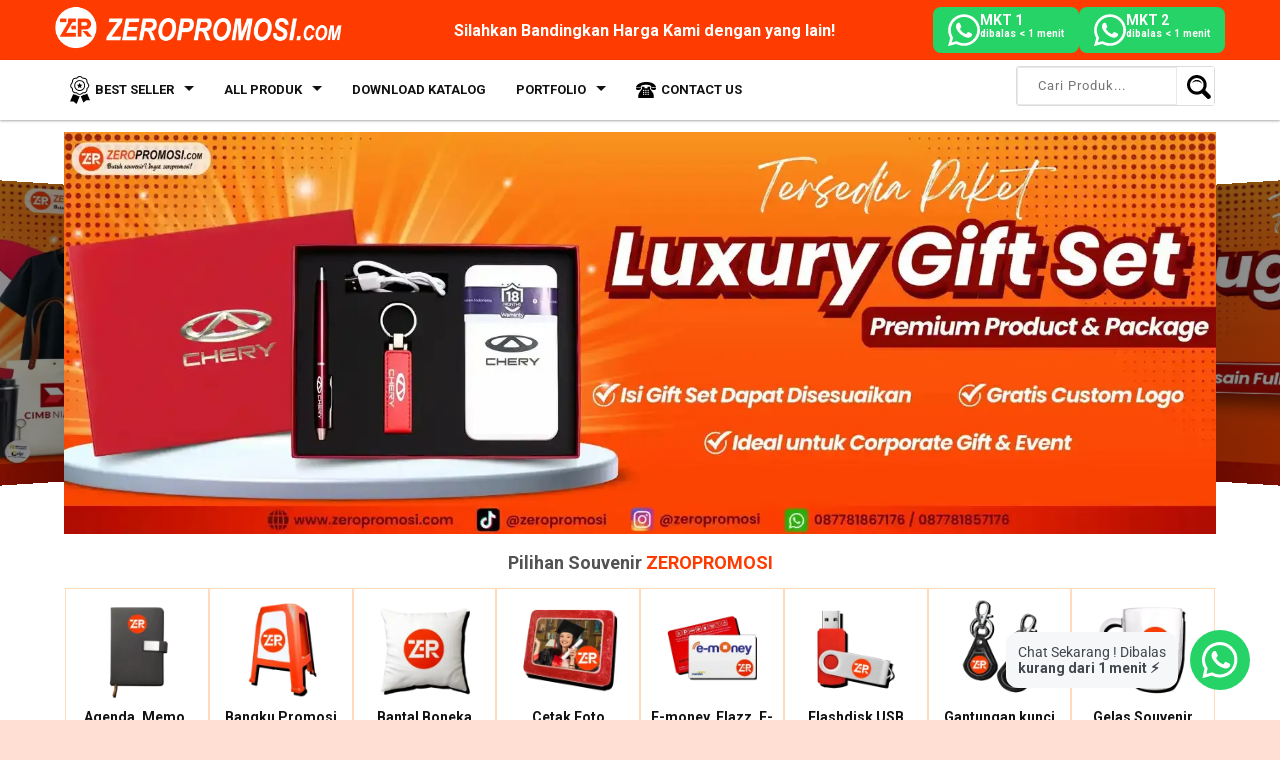

--- FILE ---
content_type: text/html; charset=UTF-8
request_url: https://www.zeropromosi.com/
body_size: 104216
content:
<!DOCTYPE html>
<html lang='id' xmlns='http://www.w3.org/1999/xhtml' xmlns:b='http://www.google.com/2005/gml/b' xmlns:data='http://www.google.com/2005/gml/data' xmlns:expr='http://www.google.com/2005/gml/expr'>
<head>
<link href='https://www.blogger.com/static/v1/widgets/335934321-css_bundle_v2.css' rel='stylesheet' type='text/css'/>
<!-- Google Tag Manager -->
<script>
(function(w,d,s,l,i){w[l]=w[l]||[];w[l].push({'gtm.start':
new Date().getTime(),event:'gtm.js'});var f=d.getElementsByTagName(s)[0],
j=d.createElement(s),dl=l!='dataLayer'?'&l='+l:'';j.async=true;j.src=
'https://www.googletagmanager.com/gtm.js?id='+i+dl;f.parentNode.insertBefore(j,f);
})(window,document,'script','dataLayer','GTM-PK5RSLP4');
</script>
<!-- End Google&#160;Tag&#160;Manager&#160;-->
<meta content='_TSLWdfyI5O56vAJMQI5z56B4DrwjomGbsUka10huLU' name='google-site-verification'/>
<meta content='280A1665F5EF6F097325A79C5B63D65D' name='msvalidate.01'/>
<meta content='P2H9yiSqXnMvDVeQKm6KGhDTJPw' name='alexaVerifyID'/>
<meta content='483d9d49dc3b0fd2' name='yandex-verification'/>
<!-- Global site tag (gtag.js) - Google Analytics -->
<script async='async' src='https://www.googletagmanager.com/gtag/js?id=G-5252XFKX8S'></script>
<script>
  window.dataLayer = window.dataLayer || [];
  function gtag(){dataLayer.push(arguments);}
  gtag('js', new Date());

  gtag('config', 'G-5252XFKX8S');
</script>
<meta content='w5wm3zapfc8i27x55pts9px9tqjtz0-ialhg1oeubuj3i2y7dxifz56tpeekrlb9q2af6a5411ynnngiuksr3cl9fthg8hr53n7gvfk54k93ln4lpriwon1k6nwaer3h' name='norton-safeweb-site-verification'/>
<!--[if lt IE 9]> <script src="https://html5shiv.googlecode.com/svn/trunk/html5.js"> </script> <![endif]-->
<meta content='width=device-width,initial-scale=1,minimum-scale=1,maximum-scale=5' name='viewport'/>
<meta content='text/html;charset=UTF-8' http-equiv='Content-Type'/>
<meta content='IE=edge,chrome=1' http-equiv='X-UA-Compatible'/>
<meta content='#fe3b01' name='theme-color'/>
<meta content='no-cache, no-store, must-revalidate' http-equiv='Cache-Control'/>
<meta content='no-cache' http-equiv='Pragma'/>
<meta content='0' http-equiv='Expires'/>
<meta content='text/html; charset=UTF-8' http-equiv='Content-Type'/>
<meta content='blogger' name='generator'/>
<link href='https://www.zeropromosi.com/favicon.ico' rel='icon' type='image/x-icon'/>
<link href='https://www.zeropromosi.com/' rel='canonical'/>
<link rel="alternate" type="application/atom+xml" title="zeropromosi | souvenir barang promosi &amp; grosir souvenir kantor - Atom" href="https://www.zeropromosi.com/feeds/posts/default" />
<link rel="alternate" type="application/rss+xml" title="zeropromosi | souvenir barang promosi &amp; grosir souvenir kantor - RSS" href="https://www.zeropromosi.com/feeds/posts/default?alt=rss" />
<link rel="service.post" type="application/atom+xml" title="zeropromosi | souvenir barang promosi &amp; grosir souvenir kantor - Atom" href="https://www.blogger.com/feeds/4244460187075044266/posts/default" />
<!--Can't find substitution for tag [blog.ieCssRetrofitLinks]-->
<meta content='Pusat souvenir & merchandise promosi custom berkualitas, seperti tumbler, mug, flashdisk, kaos & seminar kit. Harga murah, Solusi branding bisnis Anda' name='description'/>
<meta content='https://www.zeropromosi.com/' property='og:url'/>
<meta content='zeropromosi | souvenir barang promosi &amp; grosir souvenir kantor' property='og:title'/>
<meta content='Pusat souvenir &amp; merchandise promosi custom berkualitas, seperti tumbler, mug, flashdisk, kaos &amp; seminar kit. Harga murah, Solusi branding bisnis Anda' property='og:description'/>
<link href='https://blogger.googleusercontent.com/img/b/R29vZ2xl/AVvXsEj3rYqtte2XkZfApIMQcxaHqPQeFERgZVQDAciD-uhpC0hobLJO0heYZrbUJv8Or6X5JrwulSszlqGTGaFMLULA9et0urBYSqow0NRGSwfuLvxThk39Tf7MvIDTH1JlGB2JZrlnKab1rwID_zyqZiC83-Z4lsw0keapVyzU-D78YLsuMiWvrba9jI8CQSfX/s96/favicon-96x96.png' rel='icon' sizes='96x96' type='image/png'/>
<link href='https://blogger.googleusercontent.com/img/b/R29vZ2xl/AVvXsEgy2tzWCd6WcNuUCjipZPWOLDbO4X3qKFEW3AGZznfBIrfvz9PF1Uz0zO6lduzQGJg27GCP5hgCZUyE1mNlOyO9Gj3ROOYFrtjoLjhlb9TaCESZJmy610wotKxs236T-J3WGgRYg2PIQ54Oj_7kyHSbYa98Bao_c9-eutYChJIJEKE56ctAh3qrQfiTkGvi/s180/apple-touch-icon.png' rel='apple-touch-icon' sizes='180x180'/>
<title>zeropromosi | souvenir barang promosi &amp; grosir souvenir kantor</title>
<meta content='souvenir kantor, souvenir perusahann, tumbler custom, souvenir payung, tas custom, seminar kit, jam dinding custom, topi promosi, flashdisk promosi, agenda promosi' name='keywords'/>
<meta content='zeropromosi | souvenir barang promosi &amp; grosir souvenir kantor' property='og:title'/>
<meta content='website' property='og:type'/>
<script type='application/ld+json'>
    [{
      "@context": "https://schema.org",
      "@type": "BreadcrumbList",
      "itemListElement": [{
        "@type": "ListItem",
        "position": 1,
        "name": "Portofolio",
        "item": "https://www.zeropromosi.com/#"
      },{
        "@type": "ListItem",
        "position": 2,
        "name": "Corporate",
        "item": "https://www.zeropromosi.com/p/our-corporate-souvenir-portfolio.html"
      },{
        "@type": "ListItem",
        "position": 3,
        "name": "Educational",
        "item": "https://www.zeropromosi.com/p/our-educational-souvenir-portfolio.html"
      }]
    }]
    </script>
<meta content='https://www.zeropromosi.com//' name='twitter:domain'/>
<meta content='https://www.zeropromosi.com/' name='twitter:url'/>
<meta content='https://www.zeropromosi.com/' property='og:url'/>
<meta content='https://blogger.googleusercontent.com/img/b/R29vZ2xl/AVvXsEgwmyW6jttW_qYWAGZRxGsWzztx45CXmWSMlJSoEr4Gbd73zwMD-R-oy7Q5BB9Qm-fnvr4nVPAYJwgGCGiqsQeJmvPEgi819wVIqJXBwI-HXExNyyIJZZiPpFBYCMKsEbS-IC3_g8vcJV2qX69AXKx0KJxFunCaTTkTJWJW6bBdmHjKwhl63Uy22EjK2vV-/w640-h338-rw/Banner%20profile%20zeropromosi.webp' name='twitter:image'/>
<meta content='https://blogger.googleusercontent.com/img/b/R29vZ2xl/AVvXsEgwmyW6jttW_qYWAGZRxGsWzztx45CXmWSMlJSoEr4Gbd73zwMD-R-oy7Q5BB9Qm-fnvr4nVPAYJwgGCGiqsQeJmvPEgi819wVIqJXBwI-HXExNyyIJZZiPpFBYCMKsEbS-IC3_g8vcJV2qX69AXKx0KJxFunCaTTkTJWJW6bBdmHjKwhl63Uy22EjK2vV-/w640-h338-rw/Banner%20profile%20zeropromosi.webp' property='og:image'/>
<meta content='Pusat souvenir & merchandise promosi custom berkualitas, seperti tumbler, mug, flashdisk, kaos & seminar kit. Harga murah, Solusi branding bisnis Anda' property='og:description'/>
<link href='https://fonts.googleapis.com' rel='preconnect'/>
<link href='https://fonts.gstatic.com' rel='preconnect'/>
<link href='https://fastly.jsdelivr.net' rel='preconnect'/>
<link href='https://www.googletagmanager.com' rel='preconnect'/>
<link href='https://connect.facebook.net' rel='preconnect'/>
<link href='https://www.google-analytics.com' rel='preconnect'/>
<link href='https://ajax.googleapis.com' rel='preconnect'/>
<link href='https://www.blogger.com' rel='preconnect'/>
<link href='https://blogger.googleusercontent.com' rel='preconnect'/>
<link href='https://cdnjsq.gitlab.io' rel='preconnect'/>
<link as='image' fetchpriority='high' href='https://blogger.googleusercontent.com/img/b/R29vZ2xl/AVvXsEjJ_LRCKFYSFIfUgyrr9y2taCSG5dN9xsT8IumKSlr1_5MQ9CaXyRU_eePI8DQCdKnL099onhOXA8ciUwUrf3ukL4gipvkgoDQGdUMZ1C8D9RUJQGvLuQsnny0rRzfTBLG8JBNS_5nbG6kOwt8Q0CSSq4Amf6RXFXhARdRdjBeSi8GERy0mIW-Z5qbSoxNx/s1930/04.webp' rel='preload' type='image/webp'/>
<link as='image' fetchpriority='high' href='https://blogger.googleusercontent.com/img/b/R29vZ2xl/AVvXsEgh2HkjorSPk_hfQZSOagKcJXkEHgbL0W3GhIompT7eSut_dPTTUhliuwhlvh-NT-ppEBQDrMcrKbIjtSGuVit7GAEMQD5jP16XKUqojsUyvQnjYyE5YOh-n1SfuFcsO8bfyAzGk_fP_6FE_oq-AufZtnnoQz3aoe1FRfP8ghRigmOXuRiJWQogbkd0HlDa/s1930/BANNER%20WEBSITE%20ZERO%20Vacuum%20Tumbler.webp' rel='preload' type='image/webp'/>
<link as='style' href='https://fonts.googleapis.com/css2?family=Roboto:wght@400;500;700&display=swap' rel='preload'/>
<link href='https://fonts.googleapis.com/css2?family=Roboto:wght@400;500;700&display=swap' rel='stylesheet'/>
<script type='application/ld+json'>{ "@context": "http://schema.org", "@type": "WebSite", "@id": "https://www.zeropromosi.com/#website", "url": "https://www.zeropromosi.com/", "potentialAction": { "@type": "SearchAction", "target": "https://www.zeropromosi.com/search?q={search_term}", "query-input": "required name=search_term" } }</script>
<meta content='summary' name='twitter:card'/>
<meta content='https://twitter.com/zeropromosi' name='twitter:site'/>
<meta content='@zeropromosi' name='twitter:creator'/>
<meta content='zeropromosi | souvenir barang promosi &amp; grosir souvenir kantor' property='og:site_name'/>
<meta content='486402908210939' property='fb:app_id'/>
<meta content='100000007418490' property='fb:admins'/>
<meta content='Indonesia' name='geo.placename'/>
<meta content='Indonesia' name='geo.country'/>
<meta content='zeropromosi' name='Author'/>
<meta content='general' name='rating'/>
<meta content='all' name='robots'/>
<meta content='index, follow' name='robots'/>
<style type='text/css'>@font-face{font-family:'Droid Sans';font-style:normal;font-weight:700;font-display:swap;src:url(//fonts.gstatic.com/s/droidsans/v19/SlGWmQWMvZQIdix7AFxXmMh3eDs1Zw.woff2)format('woff2');unicode-range:U+0000-00FF,U+0131,U+0152-0153,U+02BB-02BC,U+02C6,U+02DA,U+02DC,U+0304,U+0308,U+0329,U+2000-206F,U+20AC,U+2122,U+2191,U+2193,U+2212,U+2215,U+FEFF,U+FFFD;}@font-face{font-family:'Oswald';font-style:normal;font-weight:400;font-display:swap;src:url(//fonts.gstatic.com/s/oswald/v57/TK3_WkUHHAIjg75cFRf3bXL8LICs1_FvsUtiZTaR.woff2)format('woff2');unicode-range:U+0460-052F,U+1C80-1C8A,U+20B4,U+2DE0-2DFF,U+A640-A69F,U+FE2E-FE2F;}@font-face{font-family:'Oswald';font-style:normal;font-weight:400;font-display:swap;src:url(//fonts.gstatic.com/s/oswald/v57/TK3_WkUHHAIjg75cFRf3bXL8LICs1_FvsUJiZTaR.woff2)format('woff2');unicode-range:U+0301,U+0400-045F,U+0490-0491,U+04B0-04B1,U+2116;}@font-face{font-family:'Oswald';font-style:normal;font-weight:400;font-display:swap;src:url(//fonts.gstatic.com/s/oswald/v57/TK3_WkUHHAIjg75cFRf3bXL8LICs1_FvsUliZTaR.woff2)format('woff2');unicode-range:U+0102-0103,U+0110-0111,U+0128-0129,U+0168-0169,U+01A0-01A1,U+01AF-01B0,U+0300-0301,U+0303-0304,U+0308-0309,U+0323,U+0329,U+1EA0-1EF9,U+20AB;}@font-face{font-family:'Oswald';font-style:normal;font-weight:400;font-display:swap;src:url(//fonts.gstatic.com/s/oswald/v57/TK3_WkUHHAIjg75cFRf3bXL8LICs1_FvsUhiZTaR.woff2)format('woff2');unicode-range:U+0100-02BA,U+02BD-02C5,U+02C7-02CC,U+02CE-02D7,U+02DD-02FF,U+0304,U+0308,U+0329,U+1D00-1DBF,U+1E00-1E9F,U+1EF2-1EFF,U+2020,U+20A0-20AB,U+20AD-20C0,U+2113,U+2C60-2C7F,U+A720-A7FF;}@font-face{font-family:'Oswald';font-style:normal;font-weight:400;font-display:swap;src:url(//fonts.gstatic.com/s/oswald/v57/TK3_WkUHHAIjg75cFRf3bXL8LICs1_FvsUZiZQ.woff2)format('woff2');unicode-range:U+0000-00FF,U+0131,U+0152-0153,U+02BB-02BC,U+02C6,U+02DA,U+02DC,U+0304,U+0308,U+0329,U+2000-206F,U+20AC,U+2122,U+2191,U+2193,U+2212,U+2215,U+FEFF,U+FFFD;}@font-face{font-family:'Roboto';font-style:normal;font-weight:400;font-stretch:100%;font-display:swap;src:url(//fonts.gstatic.com/s/roboto/v50/KFOMCnqEu92Fr1ME7kSn66aGLdTylUAMQXC89YmC2DPNWubEbVmZiArmlw.woff2)format('woff2');unicode-range:U+0460-052F,U+1C80-1C8A,U+20B4,U+2DE0-2DFF,U+A640-A69F,U+FE2E-FE2F;}@font-face{font-family:'Roboto';font-style:normal;font-weight:400;font-stretch:100%;font-display:swap;src:url(//fonts.gstatic.com/s/roboto/v50/KFOMCnqEu92Fr1ME7kSn66aGLdTylUAMQXC89YmC2DPNWubEbVmQiArmlw.woff2)format('woff2');unicode-range:U+0301,U+0400-045F,U+0490-0491,U+04B0-04B1,U+2116;}@font-face{font-family:'Roboto';font-style:normal;font-weight:400;font-stretch:100%;font-display:swap;src:url(//fonts.gstatic.com/s/roboto/v50/KFOMCnqEu92Fr1ME7kSn66aGLdTylUAMQXC89YmC2DPNWubEbVmYiArmlw.woff2)format('woff2');unicode-range:U+1F00-1FFF;}@font-face{font-family:'Roboto';font-style:normal;font-weight:400;font-stretch:100%;font-display:swap;src:url(//fonts.gstatic.com/s/roboto/v50/KFOMCnqEu92Fr1ME7kSn66aGLdTylUAMQXC89YmC2DPNWubEbVmXiArmlw.woff2)format('woff2');unicode-range:U+0370-0377,U+037A-037F,U+0384-038A,U+038C,U+038E-03A1,U+03A3-03FF;}@font-face{font-family:'Roboto';font-style:normal;font-weight:400;font-stretch:100%;font-display:swap;src:url(//fonts.gstatic.com/s/roboto/v50/KFOMCnqEu92Fr1ME7kSn66aGLdTylUAMQXC89YmC2DPNWubEbVnoiArmlw.woff2)format('woff2');unicode-range:U+0302-0303,U+0305,U+0307-0308,U+0310,U+0312,U+0315,U+031A,U+0326-0327,U+032C,U+032F-0330,U+0332-0333,U+0338,U+033A,U+0346,U+034D,U+0391-03A1,U+03A3-03A9,U+03B1-03C9,U+03D1,U+03D5-03D6,U+03F0-03F1,U+03F4-03F5,U+2016-2017,U+2034-2038,U+203C,U+2040,U+2043,U+2047,U+2050,U+2057,U+205F,U+2070-2071,U+2074-208E,U+2090-209C,U+20D0-20DC,U+20E1,U+20E5-20EF,U+2100-2112,U+2114-2115,U+2117-2121,U+2123-214F,U+2190,U+2192,U+2194-21AE,U+21B0-21E5,U+21F1-21F2,U+21F4-2211,U+2213-2214,U+2216-22FF,U+2308-230B,U+2310,U+2319,U+231C-2321,U+2336-237A,U+237C,U+2395,U+239B-23B7,U+23D0,U+23DC-23E1,U+2474-2475,U+25AF,U+25B3,U+25B7,U+25BD,U+25C1,U+25CA,U+25CC,U+25FB,U+266D-266F,U+27C0-27FF,U+2900-2AFF,U+2B0E-2B11,U+2B30-2B4C,U+2BFE,U+3030,U+FF5B,U+FF5D,U+1D400-1D7FF,U+1EE00-1EEFF;}@font-face{font-family:'Roboto';font-style:normal;font-weight:400;font-stretch:100%;font-display:swap;src:url(//fonts.gstatic.com/s/roboto/v50/KFOMCnqEu92Fr1ME7kSn66aGLdTylUAMQXC89YmC2DPNWubEbVn6iArmlw.woff2)format('woff2');unicode-range:U+0001-000C,U+000E-001F,U+007F-009F,U+20DD-20E0,U+20E2-20E4,U+2150-218F,U+2190,U+2192,U+2194-2199,U+21AF,U+21E6-21F0,U+21F3,U+2218-2219,U+2299,U+22C4-22C6,U+2300-243F,U+2440-244A,U+2460-24FF,U+25A0-27BF,U+2800-28FF,U+2921-2922,U+2981,U+29BF,U+29EB,U+2B00-2BFF,U+4DC0-4DFF,U+FFF9-FFFB,U+10140-1018E,U+10190-1019C,U+101A0,U+101D0-101FD,U+102E0-102FB,U+10E60-10E7E,U+1D2C0-1D2D3,U+1D2E0-1D37F,U+1F000-1F0FF,U+1F100-1F1AD,U+1F1E6-1F1FF,U+1F30D-1F30F,U+1F315,U+1F31C,U+1F31E,U+1F320-1F32C,U+1F336,U+1F378,U+1F37D,U+1F382,U+1F393-1F39F,U+1F3A7-1F3A8,U+1F3AC-1F3AF,U+1F3C2,U+1F3C4-1F3C6,U+1F3CA-1F3CE,U+1F3D4-1F3E0,U+1F3ED,U+1F3F1-1F3F3,U+1F3F5-1F3F7,U+1F408,U+1F415,U+1F41F,U+1F426,U+1F43F,U+1F441-1F442,U+1F444,U+1F446-1F449,U+1F44C-1F44E,U+1F453,U+1F46A,U+1F47D,U+1F4A3,U+1F4B0,U+1F4B3,U+1F4B9,U+1F4BB,U+1F4BF,U+1F4C8-1F4CB,U+1F4D6,U+1F4DA,U+1F4DF,U+1F4E3-1F4E6,U+1F4EA-1F4ED,U+1F4F7,U+1F4F9-1F4FB,U+1F4FD-1F4FE,U+1F503,U+1F507-1F50B,U+1F50D,U+1F512-1F513,U+1F53E-1F54A,U+1F54F-1F5FA,U+1F610,U+1F650-1F67F,U+1F687,U+1F68D,U+1F691,U+1F694,U+1F698,U+1F6AD,U+1F6B2,U+1F6B9-1F6BA,U+1F6BC,U+1F6C6-1F6CF,U+1F6D3-1F6D7,U+1F6E0-1F6EA,U+1F6F0-1F6F3,U+1F6F7-1F6FC,U+1F700-1F7FF,U+1F800-1F80B,U+1F810-1F847,U+1F850-1F859,U+1F860-1F887,U+1F890-1F8AD,U+1F8B0-1F8BB,U+1F8C0-1F8C1,U+1F900-1F90B,U+1F93B,U+1F946,U+1F984,U+1F996,U+1F9E9,U+1FA00-1FA6F,U+1FA70-1FA7C,U+1FA80-1FA89,U+1FA8F-1FAC6,U+1FACE-1FADC,U+1FADF-1FAE9,U+1FAF0-1FAF8,U+1FB00-1FBFF;}@font-face{font-family:'Roboto';font-style:normal;font-weight:400;font-stretch:100%;font-display:swap;src:url(//fonts.gstatic.com/s/roboto/v50/KFOMCnqEu92Fr1ME7kSn66aGLdTylUAMQXC89YmC2DPNWubEbVmbiArmlw.woff2)format('woff2');unicode-range:U+0102-0103,U+0110-0111,U+0128-0129,U+0168-0169,U+01A0-01A1,U+01AF-01B0,U+0300-0301,U+0303-0304,U+0308-0309,U+0323,U+0329,U+1EA0-1EF9,U+20AB;}@font-face{font-family:'Roboto';font-style:normal;font-weight:400;font-stretch:100%;font-display:swap;src:url(//fonts.gstatic.com/s/roboto/v50/KFOMCnqEu92Fr1ME7kSn66aGLdTylUAMQXC89YmC2DPNWubEbVmaiArmlw.woff2)format('woff2');unicode-range:U+0100-02BA,U+02BD-02C5,U+02C7-02CC,U+02CE-02D7,U+02DD-02FF,U+0304,U+0308,U+0329,U+1D00-1DBF,U+1E00-1E9F,U+1EF2-1EFF,U+2020,U+20A0-20AB,U+20AD-20C0,U+2113,U+2C60-2C7F,U+A720-A7FF;}@font-face{font-family:'Roboto';font-style:normal;font-weight:400;font-stretch:100%;font-display:swap;src:url(//fonts.gstatic.com/s/roboto/v50/KFOMCnqEu92Fr1ME7kSn66aGLdTylUAMQXC89YmC2DPNWubEbVmUiAo.woff2)format('woff2');unicode-range:U+0000-00FF,U+0131,U+0152-0153,U+02BB-02BC,U+02C6,U+02DA,U+02DC,U+0304,U+0308,U+0329,U+2000-206F,U+20AC,U+2122,U+2191,U+2193,U+2212,U+2215,U+FEFF,U+FFFD;}</style>
<style id='page-skin-1' type='text/css'><!--
/* Variable definitions
====================
<Variable name="keycolor" description="Main Color" type="color" default="#117AC9"/>
<Group description="Page Text" selector="body">
<Variable name="body.font" description="Font" type="font"
default="normal normal 13px Arial, sans-serif"/>
<Variable name="body.text.color" description="Main Text Color" type="color" default="#333333"/>
</Group>
<Group description="Links" selector=".main-outer">
<Variable name="link.color" description="Link Color" type="color" default="#0099cc"/>
<Variable name="link.visited.color" description="Visited Color" type="color" default="#0099cc"/>
<Variable name="link.hover.color" description="Hover Color" type="color" default="#f65b4f"/>
</Group>
<Group description="Body Backgrounds" selector=".body-fauxcolumns-outer">
<Variable name="body.background.color" description="Outer Background" type="color" default="#dddddd"/>
</Group>
<Group description="Wrapper Backgrounds" selector="#wrapper">
<Variable name="wrapper.background.color" description="Wrapper Background" type="color" default="#ffffff"/>
</Group>
<Group description="Header Background" selector="#header-wrapper">
<Variable name="header.background.color" description="Header Background" type="color" default="#333333"/>
<Variable name="header.border.color" description="Border Color" type="color" default="#232323"/>
</Group>
<Variable name="body.background" description="Body Background" type="background"
color="#dfdfdf" default="$(color) none repeat scroll top left"/>
<Variable name="body.background.override" description="Body Background Override" type="string" default=""/>
<Group description="Blog Title" selector=".header h1.title, .header p.title">
<Variable name="header.font" description="Font" type="font"
default="normal bold 16px Arial, sans-serif"/>
<Variable name="header.text.color" description="Title Color" type="color" default="#ffffff" />
</Group>
<Group description="Blog Description" selector=".header .description">
<Variable name="description.text.color" description="Description Color" type="color"
default="#ffffff" />
</Group>
<Group description="Post Title" selector="h2.post-title">
<Variable name="post.title.font" description="Font" type="font"
default="normal bold 12px Arial, Helvetica, FreeSans, sans-serif"/>
<Variable name="post.title.color" description="Text Color" type="color" default="#333333"/>
</Group>
<Group description="Post Date" selector=".post-label-block .date-block">
<Variable name="post.date.background.color" description="Background Color" type="color"
default="#48d"/>
<Variable name="post.date.color" description="Text Color" type="color"
default="#ffffff"/>
</Group>
<Group description="Post Lebel" selector=".post-label-block .label-block">
<Variable name="post.label.background.color" description="Background Color" type="color"
default="#44CCF2"/>
<Variable name="post.label.color" description="Text Color" type="color"
default="#ffffff"/>
</Group>
<Group description="Post Thumbnail" selector=".img-thumbnail">
<Variable name="post.thumbnail.background.color" description="Background Color" type="color"
default="#ffffff"/>
<Variable name="post.thumbnail.border.background.color" description="Border Color" type="color"
default="#e5e5e5"/>
</Group>
<Group description="Sidebar Title" selector=".sidebar h2">
<Variable name="widget.title.background.color" description="Background Color" type="color" default="#117AC9"/>
<Variable name="widget.title.font" description="Title Font" type="font"
default="bold normal 11px Arial, sans-serif"/>
<Variable name="widget.title.text.color" description="Title Color" type="color" default="#ffffff"/>
</Group>
<Group description="Sidebar Title Border" selector=".sidebar h2">
<Variable name="sidebar.title.border.top.color" description="Border Top Color" type="color" default="#3690D4"/>
<Variable name="sidebar.title.border.bottom.color" description="Border Bottom Color" type="color" default="#0F6DB3"/>
</Group>
<Group description="Footer" selector="#footer-wrapper">
<Variable name="footer.font" description="Font" type="font"
default="normal normal 11px Arial, sans-serif"/>
<Variable name="footer.background.color" description="Background Color" type="color" default="#333333"/>
<Variable name="footer.color" description="Footer Color" type="color" default="#ffffff"/>
<Variable name="footer.border.color" description="Border Color" type="color" default="#454545"/>
</Group>
*/
/**
* Reset CSS v2.0
*/
html,body,div,span,applet,object,iframe,h1,h2,h3,h4,h5,h6,p,blockquote,pre,a,abbr,acronym,address,big,cite,code,del,dfn,em,img,ins,kbd,q,s,samp,small,strike,strong,sub,sup,tt,var,b,u,i,center,dl,dt,dd,ol,ul,li,fieldset,form,label,legend,table,caption,tbody,tfoot,thead,tr,th,td,article,aside,canvas,details,embed,figure,figcaption,footer,header,hgroup,menu,nav,output,ruby,section,summary,time,mark,audio,video{margin:0;padding:0;border:0;font-size:100%;font:inherit;vertical-align:baseline;}/* HTML5 display-role reset for older browsers */article,aside,details,figcaption,figure,footer,header,hgroup,menu,nav,section{display:block;}body{line-height:1;display:block;}*{margin:0;padding:0;}html{display:block;}ol,ul{list-style:none;}blockquote,q{quotes:none;}blockquote:before,blockquote:after,q:before,q:after{content:&#39;&#39;;content:none;}table{border-collapse:collapse;border-spacing:0;}
/* FRAMEWORK */
.section,.widget{margin:0}.navbar,.blog-feeds,.feed-links,#backlinks-container{display:none}strong,b{font-weight:700}cite,em,i{font-style:italic}a:link{color:#FF8C00;text-decoration:none;outline:none;transition:all .5s;}a:visited{color:#FF8C00;text-decoration:none}a:hover{color:#D2691E;text-decoration:none}a img{border:none;border-width:0;outline:none}abbr,acronym{border-bottom:1px dotted;cursor:help}sup,sub{vertical-align:baseline;position:relative;top:-.4em;font-size:86%}sub{top:.4em}small{font-size:86%}kbd{font-size:80%;border:1px solid #999;padding:2px 5px;border-bottom-width:2px;border-radius:3px}mark{background-color:#ffce00;color:#000}p,blockquote,pre,table,figure,hr,form,ol,ul,dl{margin:1.5em 0}hr{height:1px;border:none;background-color:#666}h1,h2,h3,h4,h5,h6{font-weight:700;line-height:normal;margin:0 0 .6em}h1{font-size:200%}h2{font-size:180%}h3{font-size:160%}h4{font-size:140%}h5{font-size:120%}h6{font-size:100%}
.post h3 { padding:5px 5px 5px 40px;color:#666;border-bottom:1px dotted #777;border-top:1px dotted #777;font-family:'Roboto', sans-serif;font-display: swap;background:transparent url(https://blogger.googleusercontent.com/img/b/R29vZ2xl/AVvXsEj5ndH-GBUWqCQtzDKcs6uS9x02FOzXYD35YvZgzOuD-U34xSPcVmfSeh-6G2mbn4sR3ONJ2KaOHZEm6o0yJn4vkpomIuvHm4iHBnybhuA0JF6Cb8s3oLVazQpHALq_r_dhL0xk6uvFAp0/s28-Ic42/next-arrow.png) no-repeat scroll 0 5px;margin:15px 0;font-size:18px}
ol,ul,dl{margin:.5em 0 .5em 3em}ol{list-style:decimal outside}ul{list-style:disc outside}li{margin:.5em 0}dt{font-weight:700}dd{margin:0 0 .5em 2em}input,button,select,textarea{font:inherit;font-size:100%;line-height:normal;vertical-align:baseline}textarea{display:block;box-sizing:border-box}pre,code{font-family:&quot;color:inherit}pre{white-space:pre;word-wrap:normal;overflow:auto}blockquote{background:#f8f8f8;margin-left:2em;margin-right:2em;border-left:4px solid #ccc;padding:1em;font-style:italic}.post-body table[border=&quot;1&quot;] th,.post-body table[border=&quot;1&quot;] td,.post-body table[border=&quot;1&quot;] caption{border:1px solid;padding:.2em .5em;text-align:left;vertical-align:top}.post-body table.tr-caption-container{border:1px solid #e5e5e5}.post-body th{font-weight:700}.post-body table[border=&quot;1&quot;] caption{border:none;font-style:italic}.post-body table{background:#f6f6f6}.post-body td,.post-body th{vertical-align:top;text-align:left;font-size:13px;padding:3px 5px;border:1px solid #e5e5e5}.post-body th{background:#eee}.post-body table.tr-caption-container td{background:#f6f6f6;border:none;padding:8px}.post-body img{max-width:100%;height:auto}.post-body img,.post-body table.tr-caption-container{max-width:100%;height:auto}.post-body .separator img{max-width:92%;height:auto}.post-body td.tr-caption{color:#666;font-size:80%;padding:0 8px 8px!important}img{max-width:100%;height:auto;border:0}table{max-width:100%}.clear{clear:both}.clear:after{visibility:hidden;display:block;font-size:0;content:" ";clear:both;height:0}body{/*background:#dfdfdf url(https://cdnjsq.gitlab.io/zeropromosi/bg.webp) repeat-y fixed top center;*/margin:0;padding:0;color:#535353;font:normal normal 14px Roboto;font-display: swap;text-align:left}#wrapper{background:#ffffff;max-width:1170px;margin:0 auto;padding:0;box-shadow:0 0 5px rgba(30,30,30,0.08)}
body {
background-color: #FFDFD3;
background-image: url("data:image/svg+xml,%3Csvg xmlns='http://www.w3.org/2000/svg' width='100%25' height='100%25' viewBox='0 0 1600 800'%3E%3Cg %3E%3Cpolygon fill='%23f1682c' points='800 100 0 200 0 800 1600 800 1600 200'/%3E%3Cpolygon fill='%23f1793b' points='800 200 0 400 0 800 1600 800 1600 400'/%3E%3Cpolygon fill='%23f1894a' points='800 300 0 600 0 800 1600 800 1600 600'/%3E%3Cpolygon fill='%23f19758' points='1600 800 800 400 0 800'/%3E%3Cpolygon fill='%23f1a567' points='1280 800 800 500 320 800'/%3E%3Cpolygon fill='%23f1b175' points='533.3 800 1066.7 800 800 600'/%3E%3Cpolygon fill='%23F2BD83' points='684.1 800 914.3 800 800 700'/%3E%3C/g%3E%3C/svg%3E");
background-attachment: fixed;
background-size: cover;
}
#header-wrapper{
display: none !important;
margin:0px auto;
padding:10px 20px 10px;
overflow:hidden;
color:#ffffff;
border-bottom:1px solid #4e4e4e}#header-wrapper a img{display:block}.header{float:left;max-width:300px;width:100%;margin:0}.header img{max-width:930px;
height:auto;
margin-top:5px}.header h1.title,.header p.title{font:normal normal 30px Oswald;margin:0}.header .description{color:#656565;margin:.5em 0 0;padding:0}.header a{color:#ffffff}.header a:hover{color:#FF8C00}.banner468-header{float:right;max-width:468px;width:100%;margin:0}
body { font-family: 'Roboto', sans-serif;
font-size: 14px;
font-display: swap;
}
/* xclMENU NAVIGATION */
#PopularPosts1 span svg {
width: 25px;
height: 14px;
fill: #fff;
}
.home-navigation {
width: 100%;
max-width: 300px;
display: inline-flex;
vertical-align: middle;
display: none;
}
.home-navigation svg {
fill: #fff;
width: 20px;
height: 20px;
}
.share-links li a span svg {
width: 20px;
fill: #fff;
}
.social-color li a span {
display: inherit;
align-items: center;
margin: 0 auto;
}
.social-color li a {
display: flex !important;
}
#menutop {width:95%;margin:auto;padding-top:1px;height:45px;background:#fff;border-bottom:1px dashed #ddd;}
#menutop ul,#menutop li{margin:0;padding:0;list-style:none;}
#menutop ul{height:45px}
#menutop li{float:left;display:inline;position:relative;font-family:&#39;Droid Sans&#39;;font-size:12px;
font-weight:bold;}
#menutop a{display:block;line-height:45px;padding:0 10px;text-decoration:none;color:#666 ;}
#menutop ul li:hover a{color:#f65b4f;}
#menutop input{display:none;margin:0 0;padding:0 0;width:100%;height:45px;opacity:0;cursor:pointer}
#menutop label{font-family:&#39;Droid Sans&#39;;font-size:30px;font-weight:400;display:none;width:35px;height:45px;line-height:45px;text-align:center;}
#menutop label span{font-size:13px;position:absolute;left:35px}
#menutop ul li ul{height:auto;overflow:hidden;position:absolute;z-index:999;color:#919392}
#menutop ul li ul li a{color:#919392;height:45px;line-height:45px;background:#fff;width:100%;}
#menutop ul.menux{visibility:hidden;opacity:0;height:auto;overflow:hidden;background:#fff;position:absolute;z-index:999;color:#919392;box-shadow: 0px 2px 3px rgba(0,0,0,0.1);top:10px;transition:all 0.3s ease-in-out;}
#menutop li:hover &gt; ul.menux{visibility:visible;opacity:1;top:45px;}
#menutop a.dutt{padding:0 27px 0 14px}
#menutop a.dutt::after{content:&quot;\f0d7&quot;;font-family:FontAwesome;margin:0 auto;width:10px;height:10px;line-height:45px;position:absolute;top:0;right:10px;}
#menutop a.dutt:hover::after,#menutop ul li:hover a.dutt::after{content:&quot;\f0d7&quot;;font-family:FontAwesome;margin:0 auto;width:10px;height:10px;line-height:45px;position:absolute;top:0;right:10px;}
#menutop ul.menux li a{background:#fff;color:#919392;}
#menutop ul li ul li a:hover{background:#fcfcfc;color:#8493a0;}
#menutop li.facebook {padding:0 5px;}
#menutop li.facebook,#menutop li.twitter,#menutop li.instagram,#menutop li.youtube,#menutop li.googleplus,#menutop li.rss{background:#fff;text-align:center;color:#666;float:right;transition:all 0.2s ease-in-out;}
#menutop li a.facebook:hover,#menutop li a.twitter:hover,#menutop li a.instagram:hover,#menutop li a.googleplus:hover,#menutop li a.linkedin:hover{color:#8493a0;}
#menutop li.facebook .fa.fa-facebook,#menutop li.youtube .fa.fa-youtube,#menutop li.twitter .fa.fa-twitter,#menutop li.instagram .fa.fa-instagram,#menutop li.googleplus .fa.fa-google-plus,#menutop li.rss .fa.fa-rss-square{color:#919392;transition:all 0.2s ease-in-out;}
#menutop li.youtube:hover,#menutop li.facebook:hover,#menutop li.twitter:hover,#menutop li.instagram:hover,
#menutop li.googleplus:hover,#menutop li.rss:hover{background:#ECE9E1;color:#8493a0;}
#menutop li.facebook:hover .fa.fa-facebook,#menutop li.twitter:hover .fa.fa-twitter,#menutop li.youtube:hover .fa.fa-youtube,#menutop li.instagram:hover .fa.fa-instagram,#menutop li.googleplus:hover .fa.fa-google-plus,#menutop li.linkedin:hover .fa.fa-linkedin{color:#8493a0;}
@media screen and (max-width:960px) {
#menutop {position:relative;border: none;border-bottom: 4px solid #e9e9e9;width: 96%;}
#menutop li:hover &gt; ul.menux{display:block;}
#menutop ul{border:none;border-bottom:2px solid #e9e9e9;}
#menutop ul{background:#fff;position:absolute;top:100%;right:0;left:0;z-index:3;height:auto;display:none;}
#menutop ul.menux{width:100%;position:static;border:none}
#menutop li{display:block;float:none;width:auto;text-align:left}
#menutop li a{color:#666}
#menutop li a:hover{background:#f1f1f1;color:#f9f9f9}
#menutop li:hover{background:#8493a0;color:#fff;}
#menutop a.dutt{font-weight: bold;}
#menutop li:hover &gt; a.dutt,#menutop a.dutt:hover{background:#b1b1b1;color:#fff;}
#menutop input,#menutop label{display:inline-block;position:absolute;right:0;top:0;}
#menutop input:after,#menutop label:after {content:'\f0c9';font-family:FontAwesome;
font-style:normal;font-weight:normal;text-decoration:none;font-size:30px;color:#666;
display:inline-block;position:absolute;right:15px;top:25%;line-height:30px;}
#menutop input{z-index:4;}
#menutop input:checked + label{color:#fff;font-weight:700}
#menutop input:checked ~ ul{display:block}
#menutop ul li ul li a{width:100%;color:#666;}
#menutop ul li ul li a:hover{background:#8493a0;color:#fff;}
#menutop ul.menux a{background:#fff;color:#666;}
#menutop ul.menux a:hover{background:#8493a0;color:#fff;}
#menutop ul.menux li{background:#fff;color:#666;}
#menutop ul.menux li:hover{background:#8493a0;color:#fff;}
#menutop ul.menux li a{background:#fff;color:#666;}
#menutop ul.menux li a:hover{background:#f1f1f1;color:#8493a0;}}
#menuu{background:#363b40;color:#fafafc;height:35px;border-bottom:4px solid #ddd;width:930px;margin-left:22px;}
#menu ul,#menu li{margin:0 auto;padding:0 0;list-style:none}
#menu ul{height:35px;width:100%}
#menu li{float:left;display:inline;position:relative;font:bold 15px 'Open Sans Condensed',Arial;text-transform:uppercase;}
#menu a{display:block;line-height:35px;padding:0 12px;text-decoration:none;color:#fafafc;}
#menu li a:hover{color:#fff;background:#f65b4f}
#menu input{display:none;margin:0 0;padding:0 0;width:80px;height:30px;opacity:0;cursor:pointer}
#menu label{font:bold 35px 'Open Sans Condensed',Arial;display:none;width:35px;height:36px;line-height:36px;text-align:center}
#menu label span{font-size:15px;position:absolute;left:35px;padding:1px;}
#menu ul.menus{height:auto;overflow:hidden;width:140px;background:url(https://blogger.googleusercontent.com/img/b/R29vZ2xl/AVvXsEirtRefaydDCdgjG-IC9VRBsYUJR8SsxZY-P5ljqczWA2cex-um2wTRx0RlL2DpJWU7P2YmexWKs3d4AldlSZ6nWsNxagzeqKKASbIAHJo_1luufSW5m84C1UovkseGt14TBKwg7PwjRLd7/s1600/by-body.png);position:absolute;z-index:99;display:none;}
#menu ul.menus li{display:block;width:100%;font:14px 'Open Sans Condensed',Arial;text-transform:none;text-shadow:none}
#menu ul.menus a{color:#666}
#menu li:hover ul.menus{display:block}
#menu a.home{background:#f65b4f}
#menu a.prett{padding:0 8px 0 13px}
#menu a.prett::after{content:&quot;&quot;;width:0;height:0;border-width:6px 5px;border-style:solid;border-color:#09FA29 transparent transparent transparent;position:absolute;top:18px;right:9px}
#menu ul.menus a:hover{background:#f65b4f;color:#FFFFFF}
@media screen and (max-width:800px) {
#menu{position:relative;margin: 0px;width: 100%;}
#menu ul{background:#111;position:absolute;top:100%;right:0;left:0;z-index:3;height:auto;display:none}
#menu ul.menus{width:100%;position:static;padding-left:20px}
#menu li{display:block;float:none;width:auto}
#menu li:hover &gt; ul{width:100%}
#menu input,#menu label{position:absolute;top:0;left:0;display:block}
#menu input{z-index:4}
#menu input:checked + label{color:white}
#menu input:checked ~ ul{display:block;width:100%}}
/* CONTENT WRAPPER */
#content-wrapper{position:relative;margin:10px 15px;padding:0 5px 0 0;overflow:hidden;word-wrap:break-word}
/* POST WRAPPER */
#post-wrapper{float:left;width:100%;margin:12px -300px 12px 0}
.post-container{margin:0 325px 0 0;max-width:100%}
.breadcrumbs{font-size:11px;color:#666;padding:0 0 5px;margin:0 0 12px;border-bottom:1px dotted #ddd}
.post-label-block{display:none;margin:0 0 8px;font-weight:700;text-transform:uppercase;font-size:11px}
.post-label-block .label-block{background:#ffffff;color:#7f7f7f;display:inline-block;padding:2px 3px;margin:0 0 2px}
.post-label-block .date-block{background:#4488dd;color:#ffffff;display:inline-block;padding:2px 3px;margin:0 0 2px}
.post-label-block .label-block:hover,.post-label-block .date-block:hover{background:#333}
.post-label-block abbr{border-bottom:none}
.post{border-bottom:1px dashed #ddd;margin:0 0 12px;padding:0 0 7px;overflow:hidden}
.post-body{line-height:1.4}
h2.post-title,h1.post-title{font:normal bold 12px Arial, Tahoma, Helvetica, FreeSans, sans-serif}
h1.post-title{margin-bottom:15px}
h2.post-title a,h1.post-title a,h2.post-title,h1.post-title{color:#535353;margin-top:5px}
h2.post-title a:hover,h1.post-title a:hover{color:#f65b4f}
.img-thumbnail{float:left;width:80px;height:80px;margin:0 5px 5px 0;padding:8px}
.img-thumbnail img{width:80px;height:80px;border-radius:1px}
.post-author{color:#999;font-style:italic;margin:15px 0 0;font-size:11px;font-weight:700}
.post-author a{color:#999}
.post-author a:hover{border-bottom:1px dotted #ddd}
#blog-pager{clear:both;margin:10px auto;text-align:center; padding: 7px;}
.blog-pager {background: none;}
.displaypageNum a,.showpage a,.pagecurrent{font-size: 14px;padding: 5px 12px;margin-right:5px; color: #666; background-color:#eee;}
.displaypageNum a:hover,.showpage a:hover, .pagecurrent{background:#359BED;text-decoration:none;color: #fff;}
#blog-pager .pagecurrent{font-weight:bold;color: #fff;background:#359BED;}
.showpageOf{display:none!important}
#blog-pager .pages{border:none;}
/* SIDEBAR WRAPPER */
#sidebar-wrapper{float:right;width:300px;margin:12px 0}
.sidebar-container{margin:0}
.sidebar h3, .sidebar h2{font:normal bold 15px Droid Sans;background:#7f7f7f;color:#ffffff;margin:0 0 10px;padding:10px 8px;text-transform:uppercase;border-top:1px solid #dcdcdc;border-bottom:1px solid #dcdcdc}
.sidebar .widget{padding:0 0 10px}
.sidebar ul,.sidebar ol{list-style-type:none;margin:0;padding:0}
.sidebar li{margin:0;padding:3px 0;border-bottom:1px dotted #ddd}
.sidebar li a{color:#666;font-size:12px;font-weight:700;font-family:Arial}
.label-size{margin:0 5px 5px 0;padding:5px;text-transform:uppercase;border:solid 1px #C6C6C6;border-radius:10px;float:left;text-decoration:none;font-size:13px;color:#666}
.label-size:hover{border:1px solid #6BB5FF;text-decoration:none;transition:all .5s ease-out;transform:rotate(7deg);filter:progid:DXImageTransform.Microsoft.Matrix(M11=0.9961946980917455,M12=-0.08715574274765817,M21=0.08715574274765817,M22=0.9961946980917455,sizingMethod='auto expand');zoom:1}
.label-size a{text-transform:uppercase;float:left;text-decoration:none;color:#A1A6AF}
.label-size a:hover{text-decoration:none}
#PopularPosts1 h2{margin-bottom:0}
#PopularPosts1 ul{list-style:none;counter-reset:li;padding:10px;left:-8px;width:93%}
#PopularPosts1 ul li:before{content:counter(li);counter-increment:li;position:absolute;left:-30px;top:50%;margin-top:-13px;background:#8E8E8E;height:1.9em;width:2em;line-height:2em;text-align:center;font-weight:700;color:#fff;font-size:14px}
#PopularPosts1 ul li:after{position:absolute;content:'';left:-2px;margin-top:-.7em;top:50%;width:0;height:0;border-top:8px solid transparent;border-bottom:8px solid transparent;border-left:10px solid #8E8E8E}
#PopularPosts1 ul li a{color:#666;text-decoration:none;font-size:14px}
#PopularPosts1 ul li a:hover{color:#f65b4f}
#PopularPosts1 ul li{position:relative;display:block;padding:5px 0 5px 15px;margin:0 0 5px;background:#fafafc;transition:all .3s ease-out;text-decoration:none;transition:all .1s ease-in-out}
#PopularPosts1 li{width:91%;left:20px}
.related-post{margin:15px 0 0;border-top:1px solid #e5e5e5;padding:10px;background:#fafafa}
.related-post h4{font-size:14px;margin:0 0 .5em;text-transform:uppercase}
.related-post-style-2{margin:0!important;padding:0!important;list-style:none}
.related-post-style-2 li{margin:0;padding:0;padding:5px 0!important;border-top:1px solid #eee;overflow:hidden}
.related-post-style-2 li:first-child{border-top:none}
.related-post-style-2 .related-post-item-thumbnail{width:72px;height:60px;max-width:none;max-height:none;background:#fafafa;padding:6px;float:left;margin:2px 8px 0 0}
.related-post-style-2 .related-post-item-title{font:bold 15px Arial,sans-serif}
.related-post-style-2 .related-post-item-summary{display:block;overflow:hidden;font-size:13px}
.share-buttons-box{margin:10px 0 0;overflow:hidden}
.fbbox-comments{box-sizing:border-box;background:#f6f6f6;border:1px solid #e5e5e5;margin:0 0 20px}
.fb-comments{width:100%!important}
.fb-comments iframe[style]{width:100%!important}
.fb-like-box{width:100%!important}
.fb-like-box iframe[style]{width:100%!important}
.fb-comments span{width:100%!important}
.fb-comments iframe span[style]{width:100%!important}
.fb-like-box span{width:100%!important}
.fb-like-box iframe span[style]{width:100%!important}
#footer-wrapper{background:#A40D0D;margin:0 auto;padding:12px 18px;overflow:hidden;color:#ffffff;font:normal normal 13px Arial, sans-serif;border-top:1px solid #444444}
.footer-last{margin-bottom:10px;text-align:center}
#footer-wrapper a{color:#ffffff}
#footer-wrapper a:hover{color:#FF8C00}
@media only screen and (max-width:768px) {
.header,.banner468-header{float:none;max-width:100%}
.header{margin:0}
.header img {
height: auto;
margin: auto;min-width: 100%;
width: 100%;}
ul.zpclientpage .zpctitle {
font-size: 14px !important;
font-weight: normal !important;
background: #eec2a4 !important;
padding: 2px;
text-align: center;
border-radius: 5px;
box-shadow: 1px 1px #f46300 !important;
line-height: 1;
}
.widget .post-body ul.zpclientpage {
margin: 0 !important;
padding: 0 !important;
}
.zpclientpage li {
padding: 20px 0px !important;
}
ul.zpclientpage li img {
padding: 10px 0;
margin: 0 auto;
transform: scale(1.05);
}
}
/*xcl-dev-07-2025-start*/
#zp-wa-homepage {
position: fixed;
bottom: 30px;
right: 30px;
z-index: 10000;
}
.zp-wa-homepage-wrapper {
display: flex;
align-items: center;
}
#zp-wa-homepage .text-sm {
margin: 0;
}
#zp-wa-homepage span.font-bold {
font-weight: bold;
}
#zp-wa-homepage a {
text-decoration: none;
}
.zp-wa-button {
background-image: url("[data-uri]");
width: 60px;
height: 60px;
display: block;
background-size: cover;
background-color: #26d367;
border-radius: 50%;
}
#zp-footer-vm {
background: #e6e6e6;
}
.zp-footer-vm-inner {
max-width: 1150px;
margin: auto;
font-size: 125%;
padding: 40px 0;
}
.zp-footer-vm-title span {
font-weight: bold;
font-size: 130%;
}
.zp-footer-vm-title {
display: flex;
align-items: center;
column-gap: 25px;
}
.zp-footer-vm-inner div {
margin: 15px 0;
}
div.team-title {
font-size: 20px;
margin-bottom: 17px;
line-height: 1.2;
padding: 0 20px;
}
.team-wa {
font-size: 20px;
font-weight: bold;
max-width: 440px;
margin: 0 auto;
padding: 0 20px;
}
#zp-client-slider .swiper-wrapper {
transition-timing-function: linear!important;
}
.zp-client-wrapper h2 {
text-align: center;
font-weight: bold;
font-size: 16px;
color: #7e6a6a;
text-transform: capitalize;
font-style: italic;
border-bottom: 1px dashed #d7d7d7;
}
#zp-client-slider .widget {
margin-bottom: 18px;
}
#main-slider {
margin: auto;
}
#main-slider .swiper-slide{
width: 90%;
}
.zp-testimoni-wrapper {
display: flex;
}
.zp-testimoni-wrapper-inner {
width: 70%;
}
.zp-greview-title {
display: block;
}
.zp-gr-img img {
width: 40px !important;
border-radius: 50%;
}
.zp-greview-title {
display: flex;
gap: 13px;
align-items: center;
background: url([data-uri]);
background-repeat: no-repeat;
background-position: right center;
background-size: 25px;
}
.zp-gr-name-box {
display: flex;
flex-direction: column;
text-align: left;
}
.zp-gr-name {
text-align: left;
font-weight: bold;
text-transform: capitalize;
font-size: 85%;
}
.zp-greview-star {
font-size: 70%;
}
.zp-greview-content {
font-size: 90%;
text-align: left;
display: block;
line-height: 1.5;
margin-top: 10px;
}
#HTML14 .swiper-slide {
background: #f3f4f9;
border: 1px solid #dbdde1;
padding: 8px;
box-sizing: border-box;
}
#zp-testimoni-title-top {
text-align: center;
display: flex;
margin: 0 auto;
max-width: 1150px;
justify-content: center;
flex-direction: column;
font-size: 17px;
margin-bottom: 23px;
}
#zp-testimoni-title-top span:first-child {
font-weight: bold;
font-size: 116%;
margin-top: 5px;
}
.top-header-wa, .top-header-wa .flex {
display: flex;
gap: 10px;
}
.top-header-wa .whatsapp-btn {
background-color: rgb(37 211 102);
border-radius: .5rem;
color: rgb(255 255 255);
gap: .25rem;
padding: 5px 15px;
}
.zp-top-logo img {
width: auto;
height: 60px;
}
.text-xs.font-semibold {
font-size: 72%;
}
.zp-top-tagline {
font-size: 115%;
}
#HTML14 .swiper-horizontal > .swiper-pagination-bullets,
#HTML14 .swiper-pagination-bullets.swiper-pagination-horizontal,
#HTML14 .swiper-pagination-custom,
#HTML14 .swiper-pagination-fraction {
padding-top: 1rem;
padding-bottom: 1rem;
background-color: rgba(0, 0, 0, 0.3);
bottom: 0;
left: 50%;
transform: translateX(-50%);
}
#HTML14 .swiper-button-next,
#HTML14 .swiper-button-prev {
width: 3rem;
height: 3rem;
border-radius: 1.5rem;
color: #fe3b01;
opacity: 1;
}
#HTML14 .swiper-button-prev,
#HTML14 .swiper-rtl .swiper-button-next {
/* prev 화살표 위치를 조정합니다. */
z-index: 15;
left: -2.5rem;
right: auto;
}
#HTML14 .swiper-button-next,
#HTML14 .swiper-rtl .swiper-button-prev {
/* next 화살표 위치를 조정합니다. */
z-index: 15;
left: auto;
right: -2.5rem;
}
#HTML14 .swiper-button-next::after, #HTML14 .swiper-button-prev::after {
font-size: 20px !important;
}
.zp-red-title {
color: #fe3b01;
}
.zp-link-to-gmaps a {
margin-top: 4px;
display: block;
font-size: 90%;
font-style: italic;
text-transform: ;
text-decoration: underline;
}
#outer-header-wrapper {
position: sticky;
top: 0;
z-index: 99;
}
/*xcl-dev-mobile-07-2025-end*/
@media only screen and (min-width: 1080px) {
.zp-best-seller-menu {
background-image: url([data-uri]);
}
.zp-contact-menu {
background-image: url([data-uri]);
}
.zp-contact-menu, .zp-best-seller-menu {
background-repeat: no-repeat;
background-position: 0px center;
background-size: 20px;
padding-left: 25px;
}
}
@media only screen and (max-width: 1080px) {
.zp-footer-vm-inner {
padding-left: 25px;
padding-right: 25px;
}
}
@media only screen and (max-width: 680px) {
.zp-footer-vm-title img {
max-width: 220px;
}
.zp-footer-vm-title {
flex-direction: column;
row-gap: 22px;
}
.zp-footer-vm-title span {
text-align: center;
}
.footer-last {
margin-bottom: 80px;
text-align: center;
}
.zp-testimoni-wrapper {
flex-direction: column;
}
.zp-testimoni-wrapper-inner {
width: 100%;
padding-left: 10px;
padding-right: 10px;
box-sizing: border-box;
}
#main-slider .swiper-slide {
width: 85%;
}
.top-header-wa .whatsapp-btn {
padding: 5px 7px;
}
.top-header-wa .flex {
gap: 5px;
}
.top-header-wa a img {
width: 22px !important;
height: auto;
}
.text-xs.font-semibold {
line-height: 1;
}
.flex.items-center.gap-1 {
font-size: 85%;
}
#header-wrapper-h .headerr.fixed-header {
top: 70px !important;
}
.zp-top-logo img {
width: auto;
height: auto;
}
}
/*xcl-dev-07-2025-end*/
/*dev-06-2024*/
ol#top-ra {
max-height: 500px;
overflow-x: hidden;
overflow-y: scroll;
}
#HTML8 h2 {
text-align: center;
font-size: 16px;
margin: 20px auto 0px;
background: #fdd260;
border-radius: 100px 100px 0 0;
max-width: 400px;
padding: 11px 0px;
font-weight: normal;
}
#HTML8 .widget-content {
border-top: 5px solid #fdd260;
padding-top: 15px;
}
#HTML8 h2::before {
content: '';
display: block;
background: url([data-uri]);
background-repeat: no-repeat;
background-position: center;
margin: 0 auto;
height: 45px;
margin-bottom: 0px;
background-size: contain;
background-position: center;
}
#HTML8 a span {
color: #222;
text-transform: capitalize;
font-size: 16px;
padding: 5px auto;
}
#HTML8 div a {
border: 1px dashed #f3aaa5;
display: inline-block;
}
#zp-best-seller {
margin-top: 70px;
}
.swiper-button-next, .swiper-button-prev {
opacity: 0;
}
.swiper-button-next:hover, .swiper-button-prev:hover {
opacity: 1;
}
.zp-post blockquote a:link, .zp-post blockquote a:visited {
color: #174EA6;
}
.zp-post blockquote a:hover {
color: #ff0100;
}
.zp-post blockquote {
background: #d1dced;
}
@media only screen and (max-width: 680px) {
#HTML8 h2 {
text-align: center;
font-size: 16px;
margin: 20px auto 0px;
background: #fff;
border-radius: 100px 100px 0 0;
max-width: 400px;
padding: 11px 0px;
}
#HTML8 a span {
text-transform: capitalize;
font-size: 12px;
line-height: 1;
text-align: center;
display: block;
}
}
/*dev-2024*/
#blog-pager a {
color: #854900;
}
div#LinkList7 {
margin: 0 auto;
padding: 15px;
}
div#zp-link-slider-wrapper .widget {
line-height: 0;
}
/*client page start*/
.zpclientpage li {
background: #f7f7f7;
padding: 20px;
display: grid;
gap: 1em;
}
.zpclientpage {
display: grid;
gap: 45px;
margin: 0;
list-style: none;
padding: 20px;
}
.zpclientpage p, .zpclientpage h2 {margin: 0;}
.zpclientpage .pagination {
text-align: center;
margin-top: 20px;
}
.zpclientpage .pagination button {
padding: 5px 10px;
margin: 0 5px;
cursor: pointer;
outline: 1px solid #494a4f;
border-radius: 1px;
border: none;
}
.zpclientpage .hidden {
clip: rect(0 0 0 0);
clip-path: inset(50%);
height: 1px;
overflow: hidden;
position: absolute;
white-space: nowrap;
width: 1px;
}
.zpclientpage .pagination button.active {
background-color: #f46300;
color: white;
}
.zpclientpage a {
color: #2196F3;
text-decoration: none;
}
.zpclientpage a:hover {
text-decoration: underline;
}
ul.zpclientpage .zpctitle {
font-size: 18px;
font-weight: bold;
background: #ffb27e;
padding: 2px;
text-align: center;
border-radius: 5px;
box-shadow: 2px 2px #f46300;
}
ul.zpclientpage .zpctitle + a {
font-size: 16px;
color: #f46300;
text-align: center;
padding: 5px;
text-decoration: none;
}
.zpclientpage li {
border-bottom: 2px dashed #f46300;
box-shadow: 0px 0px 3px #d4681e;
border-radius: 10px;
}
/*client page end*/
.zp-client-title {
text-align: center;
width: 80%;
margin: 0 auto;
}
/*dev-2024*/
/*dev 0524 start*/
ul.zp-items {
list-style: none;
margin: 0;
padding:0;
display: flex;
flex-wrap: wrap;
}
ul.zp-items li {
display: flex;
flex-direction: column;
width: calc(100%/3);
align-items: center;
box-sizing: border-box;
margin-bottom: 25px !important;
outline: 1px dashed #e5dede;
}
.zp-item-img {
position: relative;
}
.zp-item-img a::before {
content: "";
position: absolute;
top: 0;
right: 0;
z-index: 2;
width: 40px;
height: 40px;
background: #ffffff url(https://blogger.googleusercontent.com/img/b/R29vZ2xl/AVvXsEgGcucQR4L6mu474T5J-Ya4osvtWJ152bE0mpMMp976ZhZl18oQ4ZmOHmYW7jlRBePkfVNCaKSskydrfWFK0DW4y-UY7K_aXDBk0lx1JjkH7Whr-s8ueOuvJynuU5BoEFcNrdW1HKAwrhVr3EAOU_yriQLpzRyNPjhmYh_5uig5PJEusC6VAgbm6G3COes/s320/search-icon.png);
background-repeat: no-repeat;
background-size: 50%;
box-sizing: border-box;
background-position: center;
border-radius: 50%;
box-shadow: 1px 0px 5px 1px #a39e9e;
}
.zp-item-title {
background: #ef6500;
margin: 10px 15px;
padding: 5px 10px;
color: #fff;
border-radius: 10px;
text-align: center;
font-size: 16px;
line-height: 1.2;
}
.zp-item-title a {
color: #fff;
}
@media only screen and (max-width: 680px) {
ul.zp-items li {
width: 49%;
}
ul.zp-items {
padding: 0 10px !important;
gap: 1%;
}
.zp-item-title {
margin: 15px 15px 10px;
padding: 5px 10px ;
color: #fff;
border-radius: 10px;
text-align: center;
font-size: 14px;
line-height: 1;
width: 70%;
}
}
/*dev 0524 end*/
@media only screen and (max-width:700px) {
#header-wrapper {
padding: 0;
display: block;
width: 100%;
}
.header,.banner468-header{text-align:center}
#content-wrapper{padding:0 10px}
#post-wrapper,#sidebar-wrapper{width:100%;max-width:100%;float:none;margin:12px 0}
.post-container{margin:0}
#footer-wrapper{padding:12px 10px;text-align:center}
.footer-left,.footer-right{float:none}
.comment .comment-thread.inline-thread .comment{margin:0!important}
.related-post{padding:8px}
.comments .comments-content{padding:0 8px!important}
.comments .comments-content .comment-thread ol{margin:8px 0!important}
}
@media screen and (min-width:700px) and (max-width:860px) {
#header-wrapper {
display: flex;
}
.header {
float: none;
max-width: inherit;
width: 100%;
margin: 0;
}
.banner468-header {
float: none;
max-width: inherit;
width: 100%;
margin: 0;
}
}
@media screen and (max-width:320px) {
.img-thumbnail{width:70px;height:70px;margin:0 6px 3px 0}
.img-thumbnail img{width:70px;height:70px}
#search-form input#search-box[type="text"]{width:80px}}
.quickedit{display:none}
.comment-content a{display:none;visibility:hiden}
.widget.ContactForm{display:none}
.buttonx{display:inline-flex;cursor:pointer;font-size:13px;font-weight:700;text-transform:uppercase;box-shadow:0 1px 2px rgba(0,0,0,.2);color:#FFF!important;border:2px solid #FFF!important;background-color:#555!important;background:0;margin:5px 0;padding:5px 20px;text-shadow:none!important;transition:all 0!important}
.buttonx:hover{background-color:#f78d1d!important;background:0}
.buttonx:active{position:relative;top:1px}
.buttonx:before{content:'\f064';font-family:FontAwesome;padding-right:.5em}
.icon-home:before{content:'\f015';font-family:FontAwesome;padding-right:.5em}
#footer-widgets{padding:20px 0 0}
.footer-widget-box{width:25%;float:left;margin-left:0px}
#footer-widgets .widget-container{color:#B9B9B9}
#footer-widgets h2, #footer-widgets h3{font-family:inherit;text-shadow:none;font-size:16px;color:#fff;text-transform:uppercase;font-weight:700;padding-bottom:5px}
#footer-widgets .widget ul{list-style-type:none;list-style:none;margin:0;padding:0}
#footer-widgets .widget ul li{padding:0 0 9px;margin:0 0 8px}
#footer-widgets .widget ul li a{color:#CECCCC}
#footer-widgets-containerback{width:100%;margin:auto}
#footer-widgets-container{background:#484848;border-top:10px solid #777}
.footersec{color:##A2A2A2;font-size:13px;line-height:18px}
.footersec .widget{margin-bottom:20px}
#footer-widgets-container{background:#140E0E;border-top:10px solid #777;float:left;width:100%}
@media only screen and (max-width:667px) {
#footer-widgets .footer-widget{width:31.2%}
}
@media screen and (max-width:640px) {
#footer-wrapper{margin:auto}
#footer-widgets{width:100%;overflow:hidden}
#footer-widgets .footer-widget{width:94%;float:left;margin-left:10px}
}
/* Menu vertikal
-----------------------------------------------
*/
.side-nav {
margin-left:0;
display: block;
}
.side-nav a {
display: block;
margin: 0 0 4px;
padding: 6px 20px 9px;
color: #000000;
font-size: 14px;
transition: color, background-color 0.3s linear;
}
.side-nav a:hover {
background-color: #f65b4f;
text-decoration:none;
}
.side-nav a:hover {
color: #fff;
}
/* Warna Menu
-----------------------------------------------
*/
.pale1 { background-color: #fcfcfc}
/* CSS Contact Form */
#ContactForm1{
display:none;
}
#ContactForm1_contact-form-name, #ContactForm1_contact-form-email{
width: 300px;
height:auto;
margin: 5px auto;
padding: 10px;
background: #f2f2f2;
border: 1px solid #ccc;
color:#777;
}
#ContactForm1_contact-form-name:focus, #ContactForm1_contact-form-email:focus, #ContactForm1_contact-form-email-message:focus{
background: #fffff7;
}
#ContactForm1_contact-form-email-message{
width: 450px;
height: 175px;
margin: 5px auto;
padding: 10px;
background: #f2f2f2;
border: 1px solid #ccc;
color:#777;
font-family:Arial, sans-serif;
display: initial;
}
#ContactForm1_contact-form-submit {
width: 101px;
height: 35px;
float: left;
color: #FFF;
padding: 0;
margin: 10px 0 3px 0 0;
cursor: pointer;
background: #5E768D;
border: 1px solid #556f8c;
border-radius:3px;
}
#ContactForm1_contact-form-submit:hover {
background:#435c74;
}
#ContactForm1_contact-form-error-message, #ContactForm1_contact-form-success-message{
width: 450px;
margin-top:35px;
}
#top-post-up {
visibility: hidden;
height: 0;
}
.post img, table.tr-caption-container { border:none; max-width:auto; height:auto; transition: all 0.5s;} .post img:hover { transition: all 0.3s;transform: scale(1);border-radius: 0px 0px;box-shadow: 2px 2px 6px rgba(0,0,0,0.6); }
/*xcl share*/
#sub-menu-dua-kolom li:hover {
background: ;
background-color: #f00;
}
.sub-menu-icon-left li:nth-child(1) {
background: url(https://blogger.googleusercontent.com/img/b/R29vZ2xl/[base64]/s1600-rw/01%20agenda.webp);
}
.sub-menu-icon-left li:nth-child(2) {
background: url(https://blogger.googleusercontent.com/img/b/R29vZ2xl/AVvXsEiKFvcoU3AOQQBtTpTQVLWPProwkK8dBa0j8cSfyaR-jZntGAM_QZyL6Zt87DncFWBEuQY8-iMlLfkhq45T47UkbJE4KMHXmcofKzjc3NMcGN9D4304ecMud0OMmnC8OH-XBgEHSoD2ybH7_AarKw1kq6fc7SAJBp3XrZPwKDOFeqsUaToKhQtX0mohLAVu/s1600-rw/bangku%20promosi.webp);
}
.sub-menu-icon-left li:nth-child(3) {
background: url(https://blogger.googleusercontent.com/img/b/R29vZ2xl/AVvXsEim1eUnX2UlLWSklxPtmBgTjgq4FCbHmbdWdkYUy4mKOmRGLKieFHkIz_od9X5l9I5Hl924oebUbpedsMHu3Sazui1rXdGgeWo4rL5fFAXUp5k_TybT51Gke4OR5Jsqzb1ipVQb2wLFnY3kwOKBSaI0vePjKIIbyijGwBZUq3Zm2LL5OHB3yy7UplmekDcr/s1600-rw/03%20bantal.webp);
}
.sub-menu-icon-left li:nth-child(4) {
background: url(https://blogger.googleusercontent.com/img/b/R29vZ2xl/AVvXsEhWZZsjyEIJlNpMTQUCeybW1cMu-t4kZ93_PZmjMKJbHpvLOPD4_VxuufFz8SxVG-lLUo5fMZKyGDqUx0YtNIIxvJq1oBaV67-UmhUJCyLIgl0Osn2T8qNYv6NYKIZBM4025InWFrGGB4KPdDFs58FedYLI9AbXmq6flRVqKVcXRzTz9Xt3OjdOW8V6QWHQ/s1600-rw/04%20glasswood%20souvenir.webp);
}
.sub-menu-icon-left li:nth-child(5) {
background: url(https://blogger.googleusercontent.com/img/b/R29vZ2xl/AVvXsEjhloFYnEU_feElWOhF0Abc91S0pJV5A-QIoHqQPE5pVgWojSqACEYKhyoLLKwHls3FhbHQl4XycwJDVv1mb03hilEVinfWxr_-pS8DrEhliv7AIw32C6sYR4Uo5-xOwwGZaZBjJGSyhGWrvXumXBbaXdbGEk6sGYCYgrAzX4n9EOI5QPVGKCTuGDe8T23Y/s1600-rw/e%20money.webp);
}
.sub-menu-icon-left li:nth-child(6) {
background: url(https://blogger.googleusercontent.com/img/b/R29vZ2xl/AVvXsEjg74_El43bf2kWVqJggWuDaZyGUlhGvEkjkjU6fpxa_O9WdSk8Z7UCgtwzBlXIbqJlxDOHiY57pwuGQmr_E07Wja_P-5CV9D5RPlHReUdND5HAJfBSxnfaROKgTa5MsuBszoO8ZFG5rcA-zZARKLIy0RI1INdQtS-sLHByX7mhxLpf3bSYG4oXzj50FTZs/s1600-rw/06%20flashdisk.webp);
}
.sub-menu-icon-left li:nth-child(7) {
background: url(https://blogger.googleusercontent.com/img/b/R29vZ2xl/AVvXsEj-cyUjzTs6n49QXpm3BF33fklJtB53N0lTtmDaqBDTR76RMfggOiCdxxX1WEmEJUfVLVVfn7tspAfnbimMTu7d2wCHpgkGTXwddjSXfhyGgBOqjyDCZlV4KLZl9llpIZbZnAugBaZ2cjvx5sV-wwC8Q6HR9ykQa657CmZLdaQr9fFfsEi_18HjkVEHlm74/s1600-rw/07%20ganci.webp);
}
.sub-menu-icon-left li:nth-child(8) {
background: url(https://blogger.googleusercontent.com/img/b/R29vZ2xl/AVvXsEgDh3IYT6jvrX9RpixAv_OvDWyRY3JRyyGC41zzjqmX-5UY957ZfyEZMaPIM_cZ44pU1DBTM5AcV5Xmuci60PWkm5hvB-loWPbuE_YvU_I9E4sxG1N8bJ4sr7wcAHym_kkfSl5YqfA-gq8ygbebeHAl9E6YNBtBwU7rfulP-DzPEnUQVQth5diEawK7Tw83/s1600-rw/08%20gelas.webp);
}
.sub-menu-icon-left li:nth-child(9) {
background: url(https://blogger.googleusercontent.com/img/b/R29vZ2xl/AVvXsEjCoHTqWthqtF1OhYMk8dy974iF7SRHpBWrdoBrn02SYYDdy76v8qdYYvYs-XQlB4olKIxlFcctnXy3aoPw7izNo-E7sVqjVOanLjaEPblH9SPWvDRi4t63Gy5jZC2usCKB6toc7DYH0SEPgRGfwcTsBGdAAykXgQQWu3qfIo6Q1O7E4k-YVPkMEr70vAhF/s1600-rw/gift%20set%20promosi%201.webp);
}
.sub-menu-icon-left li:nth-child(10) {
background: url(https://blogger.googleusercontent.com/img/b/R29vZ2xl/AVvXsEiuxj7Hwpk4p-3ewSZUE_eV2ku9O1Ib5vV-KnGLOxZ1anrv8UNNqrqCUYwk1IsS9b0S5ZEZ5FH_PnPtkSnj5pOO4p7e2gWkU9-pvNT98a0cjfmVDtUwZAibZyVI_im8ZUgV0VzqaO0hYe_R5F75GfQkU-h5ba3NjfdMo-CkqvL2JdTgxJ2OTsovnYhXoWSm/s1600-rw/hampers%20ultah%201.webp);
}
.sub-menu-icon-left li:nth-child(11) {
background: url(https://blogger.googleusercontent.com/img/b/R29vZ2xl/AVvXsEgwshT0sbV9FPbzyIQh8Cy-2egHkZnukw01KGSPl5f5euWrkYG49JX49OmAQYhWfmHwb58QamAyhHIIZuxfS9EAnpy_VSbvYRYmOFzTSwAG1NYZYGT1iK-a6tF8E5xRQVMSUzdCUblh22iEaAN9WWw_Rtq5x4CW_u8rO8SQ7Tjdv-Ap5CAX-aF7R9FlY6rB/s1600-rw/jam%20promosi.webp);
}
.sub-menu-icon-left li:nth-child(12) {
background: url(https://blogger.googleusercontent.com/img/b/R29vZ2xl/AVvXsEh39ud_L4dN8Hjywsk-HfT4LKm4df1wSjvbHtHHgXdFa3Qlnwm9vMRz9fXvswxZzGXu6QgaOZ0M58OatuoJR74Aqy7iZYp109P9GYtiLC18YLilWI5LeKQFudMosfwC68uoswp1t9zEGm_yPlecPfa10GQ3YljMPAdMFJ2aiisbdnOPjKXLnzjVYdGzv1uv/s1600-rw/kaos%20promosi.webp);
}
.sub-menu-icon-left li:nth-child(13) {
background: url(https://blogger.googleusercontent.com/img/b/R29vZ2xl/AVvXsEhIlqDgM5ZtAlmDnw6T8KgJXJKnjFU3V33RiiJvgI51sJxwV4OD-uWEGGNheujm7oiWBBcuZv3ZvkKmdZDjoZ-L3Bd1jiz-eik-GK2OOX__-iNkTMfdr8Cef0RhddcgPeSu2mNof8w5jZG-Bt97hqujMXQUsP6pxntmGblveLARj7jK0RMAOnybwNwwk_jR/s1600-rw/12%20souvenir%20rubber.webp);
}
.sub-menu-icon-center li:nth-child(1) {
background: url(https://blogger.googleusercontent.com/img/b/R29vZ2xl/AVvXsEilq2niCgA4-J78mJuqO9K0ycEhLnL9r0y_-t00i64dn59rSeFq3Ge2DqjCD4MfY7_P0Q2V3YB2b3y8hcnoYm005a9rrFjN6-Iz9ngm1xeRAuxrcdnIGOo-JfiaAC_Wi2ChoV0e5JgL0qjicLdKWcUhTcWp7p7AJV9-FUvC0RXMvOovDsZ4LSh1oqxVt1a5/s1600-rw/kipas%20promosi.webp);
}
.sub-menu-icon-center li:nth-child(2) {
background: url(https://blogger.googleusercontent.com/img/b/R29vZ2xl/AVvXsEgw17qMLEpY6c7oIdqG6Ihka7gDxPdUTAywHQ6bF2YCtGXd-bqaicz-48FgoHf_zqmUu0qCilT6kFo9waJx4u29BFRAZ67Xxxo1G3zIP7MDnDMaTG5e7kppQQr6hXXxcmpoDENJ33BAQtZzIYIMzzS89_EZu58k2Lu0dp4H6uWUqWYzb322B1Ln5f0YNF1W/s1600-rw/14%20kartu%20nama.webp);
}
.sub-menu-icon-center li:nth-child(3) {
background: url(https://blogger.googleusercontent.com/img/b/R29vZ2xl/AVvXsEiF7T9KlWc_kDdb_qaFAMedI3o5cPnlaAwzOxvaUP270ewK8nvDL85WgdFnGnRZPE_oZcxnnVozApFl8EOQ5E5XL-LJ4_OTOeHh9MtIUtuacamOHiIe0xr6VcWf-s8-ThpAF_TunfNHB0yjZAV4-gGxFPfU4S75BMYgieE9hsnBGJGwSI366nPI3ljfy9vd/s1600-rw/15%20lock%20n%20lock.webp);
}
.sub-menu-icon-center li:nth-child(4) {
background: url(https://blogger.googleusercontent.com/img/b/R29vZ2xl/AVvXsEhtfXMVXTRbqmZ0I6NMhhbuSyPEuecE6k0YdNWTAODpw49SZ4g0239usYzhJTxjimMIdfi7W00WQhLGhlxdpgq0nM90kZ5IALGidFlK7fevlerrhcePllMxRtL6TuwwA33Nu8I9RBxJfBbdDNvdxTpXMaHWkahUyMPOl3kQHfs4RKNa9_U5p1qF0DJW3yKj/s1600-rw/manicure%20set%202.webp);
}
.sub-menu-icon-center li:nth-child(5) {
background: url(https://blogger.googleusercontent.com/img/b/R29vZ2xl/AVvXsEgKfexI0Ycio8uwZ2u-DIYV5KUq7u3leQZDZtB4e5E1YkYQ-Dk0L2rq-uusW5Io_huA24xddo-DFiF5w9ZT5OrTGLMDP6zCLYdzon-9SeegIz5iHXBmrdzmdy9LO5F9TfTU88DYDoorbBSzPbi5FvdjU0zTaE5O-rTLyuMEp9N8Iu2DcPKU1Br4VnEdvZRm/s1600-rw/17%20mouse.webp);
}
.sub-menu-icon-center li:nth-child(6) {
background: url(https://blogger.googleusercontent.com/img/b/R29vZ2xl/AVvXsEgJtJuM_xvBoVXaBVvegiL9c1Wmzs4cl5EXpSbb-n_bnLyw6FBbZesWCu3ek9sE7IH1JTDQcIMqh9vhSwdCQlowksUrVzwXN8lGaj-qTwC4-iMAqcEgszRf2DgOU3Fex2pbEvg210z8PScAX2SVWM345ipq0lmwjo7AVgv7y3mDP1sI2JVXwhckiLWJm5bS/s1600-rw/18%20mousepad.webp);
}
.sub-menu-icon-center li:nth-child(7) {
background: url(https://blogger.googleusercontent.com/img/b/R29vZ2xl/[base64]/s1600-rw/19%20mug.webp);
}
.sub-menu-icon-center li:nth-child(8) {
background: url(https://blogger.googleusercontent.com/img/b/R29vZ2xl/AVvXsEjd_eC0gf1OQAq1n_-2fNdqqw2tOoV68zTz2wuwLOXVl-ququXehbVfFrzZOcb-wrX42thoX0kXpx-9k_r5vxHB8l3McPnt7P-aFqANyqxEsDCYyh5NPUGin-AkHHOpaH1IOv9vG3rK2LvG3eugdFtXCSd_2BQYEM9LyPVmF3mMJdZNFVLROVo7O8ls4SAM/s1600-rw/payung%20promosi.webp);
}
.sub-menu-icon-center li:nth-child(9) {
background: url(https://blogger.googleusercontent.com/img/b/R29vZ2xl/AVvXsEjPR0K5l9bbWRDpwtvMDaVOVXkEljxIL2-YTA-hxGg-VD-yKeBGBzE7scYriqTpz69EoGs53AgqCX2lzZCYay_0QOV9XUR_SlSOqrOW5y2gmN8ezP_SMScH1odgLKHWzRldxG1VQHPtQ_bSWxFW_aSeJA3AiGfZbpoOKIvY-7F6B-IZAXVvfMGSQ28wg-dT/s1600-rw/21%20alat%20makan.webp);
}
.sub-menu-icon-center li:nth-child(10) {
background: url(https://blogger.googleusercontent.com/img/b/R29vZ2xl/AVvXsEiY3jlWEQMnn5hWDjHKEHWFkdyBJocfCpHFuqw7fsmlr4nglMNsrEd-IGD-jWKVS7dh9vsLW2HGXJj1YDnCPimMYIj4DLOA8ZVr2ac7g2kf4trb-rg1DteOD2143aigFjgoZgo2mxAhMJ1iaueV10v8HHPkYejlJBNnrcvLj7IBa4z8AaIF__GWc-6nT3Qy/s1600-rw/percetakan.webp);
}
.sub-menu-icon-center li:nth-child(11) {
background: url(https://blogger.googleusercontent.com/img/b/R29vZ2xl/AVvXsEjLu6kYSxUkthFElI9O4Kvgbi_KVt4fOfQM07B0SoVfW8t6I4hYc2M2w31dI8enQpaXkl_1vwuqmXURC7AmG06ic0dFTofiLuFNIY5qTIlPDI3iJx-cFYbKsn-ckHJTeQRkhYs7kfhlgLX6IhkCOx_247n4KtMMTZrT8KSw_IV34AbikpTxu_gNt5hrfM8m/s1600-rw/23%20pin%20promosi.webp);
}
.sub-menu-icon-center li:nth-child(12) {
background: url(https://blogger.googleusercontent.com/img/b/R29vZ2xl/AVvXsEggrDfShBYJYQ7mrZZRMtrBIyEbe1mPb9cyRpbz0VmSloGPBmZUTUQbnXOiTDRd3G3_r0xfR5xADkWvu9B4LZQy8fFTvAFcixX_XMZ4aomCn4yCglD-cJR8yg-Cc_mUP-IqbVzaXZ8iVFDulqJildXFlFdlRX5fWWCRwWy3HyH3hDr4vFXuddMKqxzx-SSM/s1600-rw/powerbank%20promosi%201.webp);
}
.sub-menu-icon-center li:nth-child(13) {
background: url(https://blogger.googleusercontent.com/img/b/R29vZ2xl/AVvXsEiqsINZDZj-dAIJrzGRWexKG8xaGNxBHyD02TW9rPoPuxh_bDYwXbP7eShmv_D34BiWG2NE7mdeODMU2pe8VndDhubTGBipIh3uBpc1lSEl-IxC6QC70tI3iylmv4nfKL7YMUaV52jRKm376pDKzDwK-UDAoFYlZJrzAd5j3wV2pgg75lRXvfLzrvoOuOHx/s1600-rw/produk%20kesehatan.webp);
}
.sub-menu-icon-right li:nth-child(1) {
background: url(https://blogger.googleusercontent.com/img/b/R29vZ2xl/AVvXsEhDWE7VgXQ2y1QXo4Ujzlmj0JJx0DZiyErVdUJPkNkRbXT6tWlyzI59XMaWDYw5hE9A5kQThXbewp3RXd_EI5MYAXTsCmbVfyZsy4Pv54mH-_guU4zOXaJDso7QYAZvdH5z8UjbOxQ1wSaFrvLmCzhwg-n5f39-NsNQTWJefpUlDzKEdH-kGewknZ4fgj41/s1600-rw/pen%20parker.webp);
}
.sub-menu-icon-right li:nth-child(2) {
background: url(https://blogger.googleusercontent.com/img/b/R29vZ2xl/AVvXsEjV-h6ykEt1XT2qDtgWIvEX3loU4L9CEeRUMxSLfyYi3nEFWTNi_kHfAfJ7bkYGKo5ifQi7hSyr3slRkLP3fu5DbJQjPPCfTsZqM9t7svRxlHX_wGk7toc6kEhbWM5pfzqol71yRsOut0eOwpd0wUf4QtMeYLciST7Uo09CySgmWMy6GBzxkZbtKxcVEBJ4/s1600-rw/pulpen%20promosi.webp);
}
.sub-menu-icon-right li:nth-child(3) {
background: url(https://blogger.googleusercontent.com/img/b/R29vZ2xl/AVvXsEj6tykoqOxMlnF0IGQKJu3pPwdinfKi28UHV8CXSujxTimxXAghh4CCImlwgGnpbKdm0Qak5gS4ig1H0X5s2Btn8U-_sgAFPcp8expViEx8cDrIWnMlhLlL9FxSZL0qElCjhp8OSMwJgTZzZsz0L9Z0ae2sXS9VPNqbOkEMcca4McfB5jVmYmvyaBHeDx3P/s1600-rw/seminar%20kit%20promosi%202.webp);
}
.sub-menu-icon-right li:nth-child(4) {
background: url(https://blogger.googleusercontent.com/img/b/R29vZ2xl/AVvXsEiXAm4GdvoAYHgk3BYjQ_zEsYGIQCn2dcIzpy_10DwDrMOLBb0NA-5-K25ycFO47FhpdBza-qLL5P1KCeujdbbEeNnXgvubFFWmnCEAFZBpD-7cSgdKq59PfWNzD1F4MHDcUUScM5XrQro5aa1MGjgsgcyZoaIZU5Ld7aJb7iGf9S9DgNoeThAJjptxvGdG/s1600-rw/serba%20serbi%20souvenir.webp);
}
.sub-menu-icon-right li:nth-child(5) {
background: url(https://blogger.googleusercontent.com/img/b/R29vZ2xl/AVvXsEiM-OHgTPmpOTyUY91v9NF8beLOgCtfo9NHXnQ5Cv73sAcgRKbhQuUgz2VZuFG8xEnYVHwzg_tgf30l_0aSMhrQplSDr83NW9FgJ-VEO1FPN4S2mtoljZZpQ1pG8Ex_acM61YQIrEpFKpFFypQ5_7xAWf4WaYZ4b3mE5S5sr9RHhiHDuWS9l2Mid7tuzYtI/s1600-rw/speaker%20promosi.webp);
}
.sub-menu-icon-right li:nth-child(6) {
background: url(https://blogger.googleusercontent.com/img/b/R29vZ2xl/AVvXsEjx1icEDdcbBHF8M9FePz-kHCt9CWub23NCzH1cqsDmUFsMR70itV2phV-lUVkuvnC-ks6qFQPfadrRDoZ2abWQ-KrqfmaWcDFYM-uQ9pLC5Z_GClSTbjrfh3wp7IK0mXlGoeg0JYjrqR6_XApgJ84vVMc3ry1fgyF1yNgA0A6Y6rMgyIxJuFFgQ_Ncfb7q/s1600-rw/sumpit%20souvenir.webp);
}
.sub-menu-icon-right li:nth-child(7) {
background: url(https://blogger.googleusercontent.com/img/b/R29vZ2xl/AVvXsEhsBLD6v9RBd6cl9viL8-NnaSFnlHekg3ajldPW5mizU_8ZsNNQ0Gcf0Y9KUVAMyUVukMb9OafFinbC-ZQ4YLVbWAMLVfU822_n46K8Et0fZ-lcLIdjapVRIJsbWNWFvYlKXgOccTDNUlE6x8x2mNB88Jfrf6qiLi8BDyEjyspULyaff6E1SnIUPE_WHBgj/s1600-rw/tali%20id%20card.webp);
}
.sub-menu-icon-right li:nth-child(8) {
background: url(https://blogger.googleusercontent.com/img/b/R29vZ2xl/[base64]/s1600-rw/tas%20promosi.webp);
}
.sub-menu-icon-right li:nth-child(9) {
background: url(https://blogger.googleusercontent.com/img/b/R29vZ2xl/AVvXsEg05b5wEC-46mrhj_diIc4gjAPvVhJF86_oM2jifZxN2YVB2i_FoVKS9Az5Bt0EeEiHjVrxzRNWld1MS03SVXfsfkHU9G2wel3d_pqPQ9yybJD3_7pTk5uusS2FNsdKydiUXjCncWtkmQ8iwTUkcKZ8SQEe_LXnN7H0U6ym_u4ajBjx2Tmm6VB_ZPWDNlUf/s1600-rw/topi%20promosi.webp);
}
.sub-menu-icon-right li:nth-child(10) {
background: url(https://blogger.googleusercontent.com/img/b/R29vZ2xl/AVvXsEjUsa8ctMTzXzPUSSpyMY-eAn1vHuOOkkRoxPhrvIJ8xz7gRfrCO_w0eNAwatjjkW4rLL9yOCBbufuvhfMTO49BLUbuGKG_ifrWeid2jrIaCjVGYi1Hea1bfPTklgzsxpsRm4avFaSC1fqHOZE3XehYc6fVl-MGoixZUwjDjU4ZJpGVGMrjCnTJIo7Etx3V/s1600-rw/35%20travel%20adaptor.webp);
}
.sub-menu-icon-right li:nth-child(11) {
background: url(https://blogger.googleusercontent.com/img/b/R29vZ2xl/AVvXsEhUHXc09Zg5U51CmjjALhhNKVbdMrQt4Q9OTwdsn4L1HwzgTMSevggaU3_nj_Z3S1aTksJv1Pt9IEexbTyxdePQC_VP6PHT9r_gEHE_4WIjY4KiOWfw_rUFm24UwzRuMTExe_rn1i6FvFqR4jrGcWabdQ-yPaDs5T5_0zgvRk-0NbJbpPzXw1cY1Uj8VEtx/s1600-rw/tumbler%20souvenir.webp);
}
.sub-menu-icon-right li:nth-child(12) {
background: url(https://blogger.googleusercontent.com/img/b/R29vZ2xl/AVvXsEhSz7IZ3vHXqkW8HKMwW065OJjuICXy4u5qrJ7f83BPVxwk_I24G6gQ_Uag6NK3InbBuRBrf-XCY2YKfVjRrRpGhwGkdUGcKmA5cfH1f0bsXIEes_Uny7CnYxBeXb49L1c0tptIESTHREFhiC3-Ejd9fabNZu5oDVlpgFLWTbpIfFlUsgOpuHdhpWN48ACT/s1600-rw/video.webp);}
.sub-menu-icon-center li:nth-child(1) {
background: url(https://blogger.googleusercontent.com/img/b/R29vZ2xl/AVvXsEilq2niCgA4-J78mJuqO9K0ycEhLnL9r0y_-t00i64dn59rSeFq3Ge2DqjCD4MfY7_P0Q2V3YB2b3y8hcnoYm005a9rrFjN6-Iz9ngm1xeRAuxrcdnIGOo-JfiaAC_Wi2ChoV0e5JgL0qjicLdKWcUhTcWp7p7AJV9-FUvC0RXMvOovDsZ4LSh1oqxVt1a5/s1600-rw/kipas%20promosi.webp);
}
.sub-menu-icon-center li:nth-child(2) {
background: url(https://blogger.googleusercontent.com/img/b/R29vZ2xl/AVvXsEgw17qMLEpY6c7oIdqG6Ihka7gDxPdUTAywHQ6bF2YCtGXd-bqaicz-48FgoHf_zqmUu0qCilT6kFo9waJx4u29BFRAZ67Xxxo1G3zIP7MDnDMaTG5e7kppQQr6hXXxcmpoDENJ33BAQtZzIYIMzzS89_EZu58k2Lu0dp4H6uWUqWYzb322B1Ln5f0YNF1W/s1600-rw/14%20kartu%20nama.webp);
}
.sub-menu-icon-center li:nth-child(3) {
background: url(https://blogger.googleusercontent.com/img/b/R29vZ2xl/AVvXsEiF7T9KlWc_kDdb_qaFAMedI3o5cPnlaAwzOxvaUP270ewK8nvDL85WgdFnGnRZPE_oZcxnnVozApFl8EOQ5E5XL-LJ4_OTOeHh9MtIUtuacamOHiIe0xr6VcWf-s8-ThpAF_TunfNHB0yjZAV4-gGxFPfU4S75BMYgieE9hsnBGJGwSI366nPI3ljfy9vd/s1600-rw/15%20lock%20n%20lock.webp);
}
.sub-menu-icon-center li:nth-child(4) {
background: url(https://blogger.googleusercontent.com/img/b/R29vZ2xl/AVvXsEhtfXMVXTRbqmZ0I6NMhhbuSyPEuecE6k0YdNWTAODpw49SZ4g0239usYzhJTxjimMIdfi7W00WQhLGhlxdpgq0nM90kZ5IALGidFlK7fevlerrhcePllMxRtL6TuwwA33Nu8I9RBxJfBbdDNvdxTpXMaHWkahUyMPOl3kQHfs4RKNa9_U5p1qF0DJW3yKj/s1600-rw/manicure%20set%202.webp);
}
.sub-menu-icon-center li:nth-child(5) {
background: url(https://blogger.googleusercontent.com/img/b/R29vZ2xl/AVvXsEgKfexI0Ycio8uwZ2u-DIYV5KUq7u3leQZDZtB4e5E1YkYQ-Dk0L2rq-uusW5Io_huA24xddo-DFiF5w9ZT5OrTGLMDP6zCLYdzon-9SeegIz5iHXBmrdzmdy9LO5F9TfTU88DYDoorbBSzPbi5FvdjU0zTaE5O-rTLyuMEp9N8Iu2DcPKU1Br4VnEdvZRm/s1600-rw/17%20mouse.webp);
}
.sub-menu-icon-center li:nth-child(6) {
background: url(https://blogger.googleusercontent.com/img/b/R29vZ2xl/AVvXsEgJtJuM_xvBoVXaBVvegiL9c1Wmzs4cl5EXpSbb-n_bnLyw6FBbZesWCu3ek9sE7IH1JTDQcIMqh9vhSwdCQlowksUrVzwXN8lGaj-qTwC4-iMAqcEgszRf2DgOU3Fex2pbEvg210z8PScAX2SVWM345ipq0lmwjo7AVgv7y3mDP1sI2JVXwhckiLWJm5bS/s1600-rw/18%20mousepad.webp);
}
.sub-menu-icon-center li:nth-child(7) {
background: url(https://blogger.googleusercontent.com/img/b/R29vZ2xl/[base64]/s1600-rw/19%20mug.webp);
}
.sub-menu-icon-center li:nth-child(8) {
background: url(https://blogger.googleusercontent.com/img/b/R29vZ2xl/AVvXsEjd_eC0gf1OQAq1n_-2fNdqqw2tOoV68zTz2wuwLOXVl-ququXehbVfFrzZOcb-wrX42thoX0kXpx-9k_r5vxHB8l3McPnt7P-aFqANyqxEsDCYyh5NPUGin-AkHHOpaH1IOv9vG3rK2LvG3eugdFtXCSd_2BQYEM9LyPVmF3mMJdZNFVLROVo7O8ls4SAM/s1600-rw/payung%20promosi.webp);
}
.sub-menu-icon-center li:nth-child(9) {
background: url(https://blogger.googleusercontent.com/img/b/R29vZ2xl/AVvXsEjPR0K5l9bbWRDpwtvMDaVOVXkEljxIL2-YTA-hxGg-VD-yKeBGBzE7scYriqTpz69EoGs53AgqCX2lzZCYay_0QOV9XUR_SlSOqrOW5y2gmN8ezP_SMScH1odgLKHWzRldxG1VQHPtQ_bSWxFW_aSeJA3AiGfZbpoOKIvY-7F6B-IZAXVvfMGSQ28wg-dT/s1600-rw/21%20alat%20makan.webp);
}
.sub-menu-icon-center li:nth-child(10) {
background: url(https://blogger.googleusercontent.com/img/b/R29vZ2xl/AVvXsEiY3jlWEQMnn5hWDjHKEHWFkdyBJocfCpHFuqw7fsmlr4nglMNsrEd-IGD-jWKVS7dh9vsLW2HGXJj1YDnCPimMYIj4DLOA8ZVr2ac7g2kf4trb-rg1DteOD2143aigFjgoZgo2mxAhMJ1iaueV10v8HHPkYejlJBNnrcvLj7IBa4z8AaIF__GWc-6nT3Qy/s1600-rw/percetakan.webp);
}
.sub-menu-icon-center li:nth-child(11) {
background: url(https://blogger.googleusercontent.com/img/b/R29vZ2xl/AVvXsEjLu6kYSxUkthFElI9O4Kvgbi_KVt4fOfQM07B0SoVfW8t6I4hYc2M2w31dI8enQpaXkl_1vwuqmXURC7AmG06ic0dFTofiLuFNIY5qTIlPDI3iJx-cFYbKsn-ckHJTeQRkhYs7kfhlgLX6IhkCOx_247n4KtMMTZrT8KSw_IV34AbikpTxu_gNt5hrfM8m/s1600-rw/23%20pin%20promosi.webp);
}
.sub-menu-icon-center li:nth-child(12) {
background: url(https://blogger.googleusercontent.com/img/b/R29vZ2xl/AVvXsEggrDfShBYJYQ7mrZZRMtrBIyEbe1mPb9cyRpbz0VmSloGPBmZUTUQbnXOiTDRd3G3_r0xfR5xADkWvu9B4LZQy8fFTvAFcixX_XMZ4aomCn4yCglD-cJR8yg-Cc_mUP-IqbVzaXZ8iVFDulqJildXFlFdlRX5fWWCRwWy3HyH3hDr4vFXuddMKqxzx-SSM/s1600-rw/powerbank%20promosi%201.webp);
}
.sub-menu-icon-center li:nth-child(13) {
background: url(https://blogger.googleusercontent.com/img/b/R29vZ2xl/AVvXsEiqsINZDZj-dAIJrzGRWexKG8xaGNxBHyD02TW9rPoPuxh_bDYwXbP7eShmv_D34BiWG2NE7mdeODMU2pe8VndDhubTGBipIh3uBpc1lSEl-IxC6QC70tI3iylmv4nfKL7YMUaV52jRKm376pDKzDwK-UDAoFYlZJrzAd5j3wV2pgg75lRXvfLzrvoOuOHx/s1600-rw/produk%20kesehatan.webp);
}
.sub-menu-icon-right li:nth-child(1) {
background: url(https://blogger.googleusercontent.com/img/b/R29vZ2xl/AVvXsEhDWE7VgXQ2y1QXo4Ujzlmj0JJx0DZiyErVdUJPkNkRbXT6tWlyzI59XMaWDYw5hE9A5kQThXbewp3RXd_EI5MYAXTsCmbVfyZsy4Pv54mH-_guU4zOXaJDso7QYAZvdH5z8UjbOxQ1wSaFrvLmCzhwg-n5f39-NsNQTWJefpUlDzKEdH-kGewknZ4fgj41/s1600-rw/pen%20parker.webp);
}
.sub-menu-icon-right li:nth-child(2) {
background: url(https://blogger.googleusercontent.com/img/b/R29vZ2xl/AVvXsEjV-h6ykEt1XT2qDtgWIvEX3loU4L9CEeRUMxSLfyYi3nEFWTNi_kHfAfJ7bkYGKo5ifQi7hSyr3slRkLP3fu5DbJQjPPCfTsZqM9t7svRxlHX_wGk7toc6kEhbWM5pfzqol71yRsOut0eOwpd0wUf4QtMeYLciST7Uo09CySgmWMy6GBzxkZbtKxcVEBJ4/s1600-rw/pulpen%20promosi.webp);
}
.sub-menu-icon-right li:nth-child(3) {
background: url(https://blogger.googleusercontent.com/img/b/R29vZ2xl/AVvXsEj6tykoqOxMlnF0IGQKJu3pPwdinfKi28UHV8CXSujxTimxXAghh4CCImlwgGnpbKdm0Qak5gS4ig1H0X5s2Btn8U-_sgAFPcp8expViEx8cDrIWnMlhLlL9FxSZL0qElCjhp8OSMwJgTZzZsz0L9Z0ae2sXS9VPNqbOkEMcca4McfB5jVmYmvyaBHeDx3P/s1600-rw/seminar%20kit%20promosi%202.webp);
}
.sub-menu-icon-right li:nth-child(4) {
background: url(https://blogger.googleusercontent.com/img/b/R29vZ2xl/AVvXsEiXAm4GdvoAYHgk3BYjQ_zEsYGIQCn2dcIzpy_10DwDrMOLBb0NA-5-K25ycFO47FhpdBza-qLL5P1KCeujdbbEeNnXgvubFFWmnCEAFZBpD-7cSgdKq59PfWNzD1F4MHDcUUScM5XrQro5aa1MGjgsgcyZoaIZU5Ld7aJb7iGf9S9DgNoeThAJjptxvGdG/s1600-rw/serba%20serbi%20souvenir.webp);
}
.sub-menu-icon-right li:nth-child(5) {
background: url(https://blogger.googleusercontent.com/img/b/R29vZ2xl/AVvXsEiM-OHgTPmpOTyUY91v9NF8beLOgCtfo9NHXnQ5Cv73sAcgRKbhQuUgz2VZuFG8xEnYVHwzg_tgf30l_0aSMhrQplSDr83NW9FgJ-VEO1FPN4S2mtoljZZpQ1pG8Ex_acM61YQIrEpFKpFFypQ5_7xAWf4WaYZ4b3mE5S5sr9RHhiHDuWS9l2Mid7tuzYtI/s1600-rw/speaker%20promosi.webp);
}
.sub-menu-icon-right li:nth-child(6) {
background: url(https://blogger.googleusercontent.com/img/b/R29vZ2xl/AVvXsEjx1icEDdcbBHF8M9FePz-kHCt9CWub23NCzH1cqsDmUFsMR70itV2phV-lUVkuvnC-ks6qFQPfadrRDoZ2abWQ-KrqfmaWcDFYM-uQ9pLC5Z_GClSTbjrfh3wp7IK0mXlGoeg0JYjrqR6_XApgJ84vVMc3ry1fgyF1yNgA0A6Y6rMgyIxJuFFgQ_Ncfb7q/s1600-rw/sumpit%20souvenir.webp);
}
.sub-menu-icon-right li:nth-child(7) {
background: url(https://blogger.googleusercontent.com/img/b/R29vZ2xl/AVvXsEhsBLD6v9RBd6cl9viL8-NnaSFnlHekg3ajldPW5mizU_8ZsNNQ0Gcf0Y9KUVAMyUVukMb9OafFinbC-ZQ4YLVbWAMLVfU822_n46K8Et0fZ-lcLIdjapVRIJsbWNWFvYlKXgOccTDNUlE6x8x2mNB88Jfrf6qiLi8BDyEjyspULyaff6E1SnIUPE_WHBgj/s1600-rw/tali%20id%20card.webp);
}
.sub-menu-icon-right li:nth-child(8) {
background: url(https://blogger.googleusercontent.com/img/b/R29vZ2xl/[base64]/s1600-rw/tas%20promosi.webp);
}
.sub-menu-icon-right li:nth-child(9) {
background: url(https://blogger.googleusercontent.com/img/b/R29vZ2xl/AVvXsEg05b5wEC-46mrhj_diIc4gjAPvVhJF86_oM2jifZxN2YVB2i_FoVKS9Az5Bt0EeEiHjVrxzRNWld1MS03SVXfsfkHU9G2wel3d_pqPQ9yybJD3_7pTk5uusS2FNsdKydiUXjCncWtkmQ8iwTUkcKZ8SQEe_LXnN7H0U6ym_u4ajBjx2Tmm6VB_ZPWDNlUf/s1600-rw/topi%20promosi.webp);
}
.sub-menu-icon-right li:nth-child(10) {
background: url(https://blogger.googleusercontent.com/img/b/R29vZ2xl/AVvXsEjUsa8ctMTzXzPUSSpyMY-eAn1vHuOOkkRoxPhrvIJ8xz7gRfrCO_w0eNAwatjjkW4rLL9yOCBbufuvhfMTO49BLUbuGKG_ifrWeid2jrIaCjVGYi1Hea1bfPTklgzsxpsRm4avFaSC1fqHOZE3XehYc6fVl-MGoixZUwjDjU4ZJpGVGMrjCnTJIo7Etx3V/s1600-rw/35%20travel%20adaptor.webp);
}
.sub-menu-icon-right li:nth-child(11) {
background: url(https://blogger.googleusercontent.com/img/b/R29vZ2xl/AVvXsEhUHXc09Zg5U51CmjjALhhNKVbdMrQt4Q9OTwdsn4L1HwzgTMSevggaU3_nj_Z3S1aTksJv1Pt9IEexbTyxdePQC_VP6PHT9r_gEHE_4WIjY4KiOWfw_rUFm24UwzRuMTExe_rn1i6FvFqR4jrGcWabdQ-yPaDs5T5_0zgvRk-0NbJbpPzXw1cY1Uj8VEtx/s1600-rw/tumbler%20souvenir.webp);
}
.sub-menu-icon-right li:nth-child(12) {
background: url(https://blogger.googleusercontent.com/img/b/R29vZ2xl/AVvXsEhSz7IZ3vHXqkW8HKMwW065OJjuICXy4u5qrJ7f83BPVxwk_I24G6gQ_Uag6NK3InbBuRBrf-XCY2YKfVjRrRpGhwGkdUGcKmA5cfH1f0bsXIEes_Uny7CnYxBeXb49L1c0tptIESTHREFhiC3-Ejd9fabNZu5oDVlpgFLWTbpIfFlUsgOpuHdhpWN48ACT/s1600-rw/video.webp);}
.sub-menu-icon-center li, .sub-menu-icon-right li, .sub-menu-icon-left li {
background-repeat: no-repeat !important;
background-position: 5px center !important;
}
.sub-menu-icon-center li a, .sub-menu-icon-left li a, .sub-menu-icon-right li a {
padding-left: 45px !important;
}
#header-wrapper-h .navigation li.sub-menu ul#sub-menu-dua-kolom li a:hover {
background: none !important;
}
@media (min-width: 1081px){
#sub-menu-dua-kolom {
width: 700px !important;
}
#sub-menu-dua-kolom span {
display: inline-block;
width: calc(100%/3);
float: left;
}
}
.sminimamedsos a{display:inline-block;text-align:center;margin-top:10px;margin-right:4px;color:#fff;border-radius:100%;opacity:.9}
.sminimamedsos a i{font-family:Fontawesome;width:32px;height:32px;line-height:32px;display:block}
.sminimamedsos a:hover{color:#fff;opacity:1;transform:rotate(360deg)}.sminimamedsos .facebook{background:#3b5998}
.sminimamedsos a i {
font-family: Fontawesome;
width: 32px;
height: 32px;
line-height: 32px;
display: flex;
align-items: center;
text-align: center;
}
.sminimamedsos a i svg {
fill: #fff;
width: 16px;
margin: 0 auto;
}
.sminimamedsos .twitter{background:#00aced}
.sminimamedsos .instagram{background:#9c694c}
.sminimamedsos .youtube{background:#cc181e}
.sminimamedsos .linkedin {background:#0274b3}
.sminimamedsos .googleplus{background:#dd4b39}.sminimamedsos .rssfeed{background:#ee802f}
.share{display:block;padding:0;margin:10px 0;}
.post-share,ul.share-links{position:relative;margin: 0;}
.post-share{overflow:hidden;line-height:0;margin:0}.share-links li a,.share-links li a:before{float:left;text-align:center;line-height:32px}.share-links li{width:32px;float:left;box-sizing:border-box;margin:0 5px 0 0;list-style:none}.share-links li.facebook,.share-links li.gplus,.share-links li.twitter{width:20%}.share-links li a{display:inline-block;cursor:pointer;width:100%;height:32px;color:#fff;font-weight:400;font-size:13px;box-sizing:border-box;opacity:1;margin:0;padding:0;transition:all .17s ease}.is-mobile li.whatsapp-desktop,.share-links li.whatsapp-mobile{display:none}.is-mobile li.whatsapp-mobile{display:inline-block}.share-links li a:before{display:block;width:32px;background-color:rgba(255,255,255,.07);font-size:15px}.share-links li a:hover{opacity:.8}.social a:before{display:inline-block;font-style:normal;font-weight:400}
.social-color .facebook a{background-color:#3b5999}.social-color .twitter a{background-color:#00acee}.social-color .gplus a{background-color:#db4a39}.social-color .pinterest a{background-color:#ca2127}.social-color .linkedin a{background-color:#0077b5}.social-color .whatsapp a{background-color:#3fbb50}.social-color .external-link a{background-color:#111}.social-text .facebook a:after{content:"Facebook"}.social-text .twitter a:after{content:"Twitter"}.social-text .gplus a:after{content:"Google Plus"}.social-text .linkedin a:after{content:"LinkedIn"}.social-text .pinterest a:after{content:"Pinterest"}.social-text .whatsapp a:after{content:"Whatsapp"}.social-text .external-link a:after{content:"WebSite"}@media screen and (max-width:540px){.share-links li a span:nth-child(2){display:none}.share-links li.facebook,.share-links li.gplus,.share-links li.twitter{width:30px}}
.share-links li.facebook-like {
width: 55px;
}
.share-links li.thumblr-share-button {
width: auto;
height: 32px;
background: #001935;
border-radius: 3px;
display: inline-flex;
align-items: center;
max-width: 60px;
}
.post-share ul {
padding: 0 !important;
}
/* xcl slider */
#HTML4 h2.title, #LinkList7 h2 {
text-align: center;
margin-bottom: 0;
text-decoration: ;
font-style: italic;
color: #f37022;
}
/* Slider */
.slick-slider
{
position: relative;
display: block;
box-sizing: border-box;
user-select: none;
touch-callout: none;
touch-action: pan-y;
tap-highlight-color: transparent;
}
.slider-client, .zpclientSwiper {
width: 100%;
margin: 0 auto;
max-width: 800px;
}
.slick-list
{
position: relative;
display: block;
overflow: hidden;
margin: 0;
padding: 0;
}
.slick-list:focus
{
outline: none;
}
.slick-list.dragging
{
cursor: pointer;
cursor: hand;
}
.slick-slider .slick-track,
.slick-slider .slick-list
{
transform: translate3d(0, 0, 0);
}
.slick-track
{
position: relative;
top: 0;
left: 0;
display: block;
margin-left: auto;
margin-right: auto;
}
.slick-track:before,
.slick-track:after
{
display: table;
content: '';
}
.slick-track:after
{
clear: both;
}
.slick-loading .slick-track
{
visibility: hidden;
}
.slick-slide
{
display: none;
float: left;
height: 100%;
min-height: 1px;
}
[dir='rtl'] .slick-slide
{
float: right;
}
.slick-slide img
{
display: block;
width: 100%;
height: auto;
padding: 29px;
box-sizing: border-box;
}
.slick-slide.slick-loading img
{
display: none;
}
.slick-slide.dragging img
{
pointer-events: none;
}
.slick-initialized .slick-slide
{
display: block;
}
.slick-loading .slick-slide
{
visibility: hidden;
}
.slick-vertical .slick-slide {
display: block;
height: auto;
border: 1px solid transparent;
}
.slick-arrow.slick-hidden {
display: none;
}
/* xcl slider end */
/*xcl1-10-23 start*/
.zp-testimoni-link a span {
text-transform: capitalize;
font-size: 16px;
font-weight: 500;
color: #873702;
}
.zp-hidden {
/*display: none;*/
}
#top-header-wrapper {
background: #fe3b01;
position: sticky;
top: 0;
z-index: 999;
}
.container-top {
max-width: 1170px;
margin: 0 auto;
display: flex;
justify-content: space-between;
padding: 0;
color: #fff;
font-weight: bold;
align-items: center;
}
.top-header-wa a img {
width: 32px;
height: auto;
}
.top-header-wa a {
color: #fff;
padding: 17px 0px;
}
#LinkList1 ul li {
padding: 0 0 6px !important;
margin: 0 !important;
}
/*media screen start*/
@media only screen and (max-width:768px) {
#LinkList1 li a {
padding: 15px 0;
font-size: 15px;
}
#LinkList1 ul li {
padding: 15px 0 !important;
margin: 0 !important;
}
}
/*media screen end*/
div#footersec5 {
clear: both;
display: flex;
justify-content: center;
margin: 5px auto 12px;
}
div#zp-produk-title {
text-align: center;
margin: 18px auto 15px;
font-size: 18px;
font-weight: bold;
}
#zp-produk {
display: flex;
flex-wrap: wrap
}
.zp-product-item {
display: flex;
flex-direction: column;
flex: calc(100%/8);
box-sizing: border-box;
padding: 10px;
align-items: center;
box-shadow: 0px 0px 0px 1px #ffdbbc inset;
}
.zp-product-item:hover {
box-shadow: 200px 0px 0px 1px #ffdbbc inset;
}
section#zp-produk img {
/*opacity: .1;*/
}
span.zp-product-item-title {
text-align: center;
padding: 11px 0 5px;
color: #121212;
font-weight: bold;
}
.zp-client-wrapper {
display: flex;
flex-direction: column;
margin: 20px auto 0;
width: 100%;
max-width: 860px;
}
.zp-client-logo-cloud {
display: flex;
}
span.zp-client-logo-img {
border: 1px dashed #f2d2b6;
}
.zp-testimoni-cta, .zp-client-cta {
text-align: center;
margin: 60px auto 20px;
}
.zp-testimoni-cta a, .zp-client-cta a {
padding: 10px 15px;
font-size: 18px;
margin: 0 auto;
color: #3e3229;
border-radius: 9px;
border: 1px solid #f4620066;
font-weight: bold;
text-transform: capitalize;
}
.zp-client-title {
text-align: center;
}
#zp-client {
margin-top: 70px;
}
#zp-client {
border-top: 4px solid #fff;
padding-top: 50px;
border-radius: 20% 20% 10px 10px;
background: #fff;
}
.zp-client-title h3 {
font-size: 16px;
font-weight: normal;
}
.zp-client-title span {
font-size: 20px;
width: 100%;
max-width: 600px;
display: block;
margin: 0 auto;
line-height: 1;
letter-spacing: .1px;
font-style: italic;
text-transform: capitalize;
}
span.zp-testimoni-star {
margin: 15px auto 10px;
line-height: 1.8;
}
section#zp-testimoni {
margin-top: 100px;
margin-bottom: 100px;
}
.zp-testimoni-link a {
padding: 15px;
text-align: center;
}
.zp-testimoni-cta {
text-align: center;
}
.zp-testi-wrapper-inner {
display: flex;
flex-direction: column;
}
span.zp-testi-profile {
display: flex;
}
span.zp-testi-profile-name {
display: flex;
flex-direction: column;
justify-content: space-around;
}
span.zp-testi-profile-img img {
width: 50px;
}
span.zp-testi-star {
color: #f4b400;
font-size: 25px;
}
span.zp-testi-profile-img img {
padding: 10px;
box-sizing: border-box;
}
span.zp-testi-name {
font-weight: bold;
font-size: 16px;
}
span.zp-testi-title {
font-size: 12px;
color: #545454;
font-style: italic;
}
/*dev-2024-start*/
div#Text1 a {
font-size: 125%;
}
a.zp-product-item:hover img {
transform: scale(1.3);
transition: .3s ease-in-out;
}
.zp-why-item-top {
display: flex;
}
.zp-why-item-wrapper-left,
.zp-why-item-wrapper-right {
flex: 1;
}
.zp-why-item {
display: flex;
box-shadow: rgba(0, 0, 0, 0.05) 0px 0px 0px 1px;
}
.zp-why-item-icon {
flex: none;
}
.zp-why-item-title {
font-size: 120%;
font-weight: bold;
}
.zp-why-item-last {
display: flex;
flex-direction: column;
align-items: center;
}
.zp-why-item-last .zp-why-item-title {
text-align: center;
}
.zp-why-item-last .zp-why-item-title {
text-align: center;
}
section#zp-why {
padding: 50px 0 0;
}
.zp-why-item-des {
padding: 15px 0px 0px;
}
#zp-why-wrapper svg {
opacity: 1;
}
.zp-why-svg-top svg {
fill: #fff;
}
.zp-why-svg-bottom {
fill: #FFC76E;
opacity: 1;
}
.zp-why-svg-top, .zp-why-svg-bottom {
height: 100px;
}
section#zp-why-wrapper {
background: #FFC76E;
}
.zp-why-item-wrapper {
padding: 0 10px;
display: flex;
flex-direction: column;
justify-content: center;
}
.zp-why-wrapper {
margin-top: 70px;
}
.zp-why-item-icon svg {
width: 70px;
height: 70px;
padding: 15px;
}
.footer-widget-box-last {
width: 50%;
padding-right: 20px;
box-sizing: border-box;
}
.sminimamedsos a i img {
width: 32px;
position: absolute;
}
.sminimamedsos a.tokopedia:hover, .sminimamedsos a.shopee:hover, .sminimamedsos a.tiktok:hover, .sminimamedsos a.lazada:hover, .sminimamedsos a.blibli:hover {
color: #fff;
opacity: 1;
transform: rotate(360deg);
transform-origin: center;
}
.tokopedia i, .shopee i, .tiktok i, .lazada i, .blibli i {
height: 12px !important;
}
@media screen and (max-width:680px) {
.zp-why-item-top {
display: flex;
flex-direction: column;
}
}
/* zp-link-dev start  */
.zp-link #wrapper {
background: transparent;
width: 100%;
max-width: 500px;
background-image: url(https://blogger.googleusercontent.com/img/b/R29vZ2xl/AVvXsEjdqZqZaeYLgvLoOPJM62ZzVhiufqaLh-sSpBgBZgyN_n8hqcMjm8wKlowslJPmYs90lXUWiF9P0s9YJYFqIMS1Z2Mg6eUI8W0uRdk-RIheuYCr2g8V5-0eIkz0naS2opmm9k6i-WRfFMmWGfFxLk6LNQwbh9Dbk3IoPOqJeoxdbC9MMDm_YD15M8Y37B8/s16000/bg.webp);
z-index: 2;
position: relative;
background-attachment: fixed;
background-size: contain;
background-color: #fff;
background-position: top;
}
body.zp-link:after {
-webkit-backdrop-filter: blur(40px);
backdrop-filter: blur(40px);
background-color: rgba(0,0,0,.3);
content: "";
height: 100%;
left: 0;
position: fixed;
top: 0;
width: 100%;
will-change: transform;
z-index: 1;
}
section#zp-link-wrapper {
width: 100%;
max-width: 500px;
margin: 0 auto;
}
.zp-link .post-share {
display: none;
}
.zp-link #comments {
display: none;
}
.zp-link #main {
display: none;
}
.zp-link #footer-widgets-container {
display: none;
}
.zp-link footer#footer-wrapper {
display: none;
}
.zp-link div#content-wrapper {
display: none;
}
.zp-link div#header-wrapper-h {
display: none;
}
.zp-link div#top-header-wrapper {
display: none;
}
div#LinkList2 ul {
list-style: none;
margin: 0;
padding: 0;
display: flex;
justify-content: center;
}
div#LinkList2 li {
padding: 0 10px;
}
div#LinkList2 li {
padding: 0 10px;
border-radius: 50%;
}
div#LinkList2 a img {
border-radius: 50%;
}
div#LinkList3 ul {
list-style: none;
margin: 0;
padding: 0;
display: flex;
flex-direction: column;
align-items: center;
}
div#LinkList3 li {
padding: 0;
display: flex;
max-width: 500px;
width: 100%;
margin: 0;
padding: 0;
box-sizing: border-box;
}
div#LinkList3 ul li a {
align-items: center;
border: 2px solid transparent;
cursor: pointer;
display: flex;
padding: 12px;
width: 100%;
background: rgb(255, 76, 0);
border-color: rgb(244, 99, 8);
border-width: 2px;
border-radius: 12px;
box-shadow: rgba(244, 99, 8, 0.31) 0px 8px 0px;
color: rgb(255, 255, 255);
text-align: center;
font-size: 18px;
justify-content: center;
font-weight: bold;
overflow: hidden;
margin: 12px 24px;
position: relative;
}
div#LinkList3 ul li a::before {
content: '';
width: 32px;
height: 32px;
background-repeat: no-repeat;
background-position: center;
position: absolute;
left: 10px;
background-size: contain;
}
div#LinkList3 ul li a.SHOPEE::before {
background-image: url(https://blogger.googleusercontent.com/img/b/R29vZ2xl/AVvXsEhlq9-ujkjVTR3qEM4IbO3OBJA5Av2wkxh6B3nvBdX-6NfPiBmXaTcYL9OkT_9bAU0KrfeVveb6I-FoXeqC9EVirOMin76gD4zdgbhl2HnwhDKIv4cla0EJrp5ZyNwnboSF4qXuzkRI1KveiIRMY7HTF08dq-9qsKZ6owERyo6wdRazOlEsDTpSbiq0ja8/s1600/Shopee.webp);
}
div#LinkList3 ul li a.TOKOPEDIA::before {
background-image: url(https://blogger.googleusercontent.com/img/b/R29vZ2xl/AVvXsEgutC138p8YwOTbgRpcyEkUB1NYXOSFQyxMT2qXmqct4aC8l8GTF4vUrmIUkIABniL-GBQtKBZsamKwGciVeK-snDOe_be8CHl87RbyvjnrwzYej1eRpjs634rhefau1YR_eeIZE_shdH-gRx7UIo0pGEh1u0x4Q_YvvnU-C7hAFabunUqvqpyHkhcThyA/s1600/Tokopedia.webp);
}
div#LinkList3 ul li a.WhatsApp::before {
background-image: url(https://blogger.googleusercontent.com/img/b/R29vZ2xl/AVvXsEgfvLMHls01-zCe_1bSUpeWJLQoUWUlgb9xHxUdLQPI3Zd3NL9O-UomG_z0FfJ3AoyTGzzFfSW-fxnjcjE_5GFUPIwKmwW3ISDSwVPrhk3cdk7ncZeFkjwQh6XMzSUlSCv3u0RshPSUNcAKaJLnt4qA7l46VnxEXGy5YOskRMthuZheslCSu3WSVXMLrvI/s1600/WhatsApp.webp);
}
div#LinkList3 ul li a.official::before {
background-image: url(https://blogger.googleusercontent.com/img/b/R29vZ2xl/AVvXsEh2FWNfSV8GCafA9jox8_hTZ3q6aZhUmZWwIGPJtXW9LYe5dpZWnN2ME1Gew-Q-KegnVl_mzWi7MzOe0xD6Y0U1g0_7l-3bBSH6WxVJLQfLaTynfn19BK82sSKlVGSqwwTxVb0laagm7ETQKUhkQrI1GbS5AObjPTt70Fd2RxcN755Di6r39ULa5It_ixs/s16000/icon.webp);
}
div#LinkList3 ul li a.KATALOG::before {
background-image: url(https://blogger.googleusercontent.com/img/b/R29vZ2xl/AVvXsEjm9gWK2S29qC1-lGH2o16069LohGf30TU2phXklIa6jHGAtHgBwRMZmJNZu3jXGEmm1bIHXO3_WREf2P3RLzy3SXSeYw-Y3Uw7L3m7j5vO7LwCTQeefNxpB1FCm3hoWiURWdayMuw1TytckMJXTU-_1Ql_127mC_MYrRUlLrsubmhX8iRZYQOz7C87RxY/s320/download.png);
}
div#LinkList3 ul li a.Instagram::before {
background-image: url(https://blogger.googleusercontent.com/img/b/R29vZ2xl/AVvXsEh5LqrmHZGiWRp_dR2QX_sGhWQfKjqU0vxVHn419eRIZfASCljKR12cq-SXX6Atek7T-5Wq4Shs93UhLZR00kJ_3wYgy5j4vMCYwr0UnWowlWO9SwV1kbm2ouePyy6pT5eQQxdwjNZcdLnlVSbVqtM6Uu7nl3nGUrVY93-zfGmUKJq1TR49p3dpFySxCf0/s1600/Instagram.webp);
}
div#LinkList3 ul li a.TIKTOK::before {
background-image: url(https://blogger.googleusercontent.com/img/b/R29vZ2xl/AVvXsEgHR5_rI5h_DGN5DM3qwzxWU5S3BNlPX2sFaJF9zJMEeB97V6r2wcG06UpE11wmzkHcwaVuyUWurHU3RNmI-P7tmFzOn-SP4RNYzHPYbPt48Hky8LNltJ7PF3n50RDrNHSqyHeZm_vUUVV4296RZ4x8HzNyuw7vODd2LTSM0DCUJy2K1C-zHgAk5W4QL5s/s1600/Tiktok.webp);
}
div#LinkList3 ul li a.LAZADA::before {
background-image: url(https://blogger.googleusercontent.com/img/b/R29vZ2xl/AVvXsEiz_odHzG6y81EYf1PYrd5MdU7TZJojGE6epjFGjo8OUvE-HBLupTCFQWNZCVy1mEwIZz6JNIjldH_DJBTQE4Phj-neVHBkvhwNC3eTUNgsuP01OuZMYAiIwiaMNseGF1LX2405_EGA2j9WDWH8JTY9REbrhsc1AsFdzYYYFp34WBRWBFyV1yzwwkp7TwU/s1600/Lazada.webp);
}
.zp-link div#zp-link-tagline {
text-align: center;
}
.zp-link div#zp-link-tagline span {
list-style-position: inside;
word-break: break-word;
list-style-type: disc;
color: rgb(51, 51, 51);
text-align: center;
font-size: 16px;
font-weight: bold;
font-style: normal;
text-decoration: unset;
background: rgba(255, 255, 255, 0.3);
border-radius: 12px;
margin: 12px 24px;
padding: 12px;
display: block;
}
div#Image11 {
text-align: center;
}
.zp-link div#zp-link-logo {
text-align: center;
padding: 90px 115px 10px;
}
.zp-link div#zp-link-banner {
padding: 10px 0 20px;
}
.zp-link div#zp-link-sosmed-icon-wrapper {
padding: 15px 24px;
}
.zp-link div#zp-link-slider-wrapper {
padding: 25px 0;
}
.zp-link div#zp-link-gallery-wrapper {
box-sizing: border-box;
padding: 15px 24px;
}
.zp-link div#HTML6, .zp-link div#HTML7 {
padding: 12px 24px;
}
.zp-link div#zp-link-yt-maps-wrapper {
padding-bottom: 100px;
}
.zp-link div#zp-link-gallery-top, .zp-link #zp-link-gallery-bottom {
display: flex;
gap: 5px;
padding: 4px 0;
}
.zp-link div#Image5, .zp-link div#Image6 {
width: 50%;
}
.zp-link div#zp-link-gallery-wrapper div img {
border-radius: 15px;
}
.swiper {
width: 100%;
height: 100%;
}
.swiper-slide {
text-align: center;
font-size: 18px;
background: #fff;
display: flex;
justify-content: center;
align-items: center;
}
.swiper-slide img {
display: block;
width: 100%;
height: 100%;
object-fit: cover;
}
.swiper-pagination-bullet-active {
background-color: #ff0100 !important;
}
ul.swiper-wrapper {
padding: 0;
}
#HTML6 .widget-content {
background: #fff;
border-radius: 10px;
overflow: hidden;
}
#HTML6 .widget-content {
padding: 0 10px;
display: block;
font-size: 12px;
line-height: 1.3;
font-style: italic;
}
.zp-link #zp-link-top-header {
align-items: center;
-webkit-backdrop-filter: blur(8px);
backdrop-filter: blur(8px);
background: hsla(0,0%,100%,.8);
box-shadow: 0 2px 8px rgba(0,0,0,.04);
display: flex;
height: 48px;
justify-content: center;
position: sticky;
width: 100%;
will-change: transform;
z-index: 10;
left: 0;
top: 0;
}
.zp-link div#zp-link-top-header-wrapper {
width: 100%;
max-width: 500px;
padding: 8px;
box-sizing: border-box;
}
body.zp-link {
background-image: url(https://blogger.googleusercontent.com/img/b/R29vZ2xl/AVvXsEjdqZqZaeYLgvLoOPJM62ZzVhiufqaLh-sSpBgBZgyN_n8hqcMjm8wKlowslJPmYs90lXUWiF9P0s9YJYFqIMS1Z2Mg6eUI8W0uRdk-RIheuYCr2g8V5-0eIkz0naS2opmm9k6i-WRfFMmWGfFxLk6LNQwbh9Dbk3IoPOqJeoxdbC9MMDm_YD15M8Y37B8/s16000/bg.webp);
background-position: 50%;
background-repeat: no-repeat;
background-size: cover;
height: 100%;
position: relative;
width: 100%;
}
/* zp-link-dev end */
#LinkList6 h2 {
text-align: center;
margin: 18px auto 5px;
font-size: 24px;
font-weight: bold;
color: #fff;
padding: 20px 0 10px;
}
#LinkList6 {
padding-bottom: 75px;
}
div#zp-costumer-slide {
margin-top: 100px;
}
/*dev-2024-end*/
@media screen and (max-width:1080px) {
div#zp-costumer-slide {
margin-top: 0px;
}
div#Text1 a {
display: block;
padding-bottom: 7px;
}
div#Text1 br {
display: none;
}
span.zp-top-logo {
border-radius: 6px;
padding: 4px;
box-sizing: border-box;
}
.zp-product-item {
padding: 10px 5px;
}
span.zp-product-item-title {
font-weight: 500;
font-size: 90%;
}
.zp-testimoni-link {
display: flex;
flex-wrap: wrap;
margin-top: 10px;
}
.footer-widget-box ul {
margin: 0;
list-style: none;
padding: 0 15px;
}
.zp-testimoni-item {
flex: calc(100%/3);
}
span.zp-testi-name {
font-weight: normal;
font-size: 12px;
}
span.zp-testi-star {
font-size: 15px;
}
.zp-testi-wrapper-inner {
padding: 10px;
}
span.zp-testi-item {
padding: 5px 0;
font-size: 12px;
line-height: 1.2;
}
.zp-testimoni-link a {
flex: calc(100%/2);
padding: 11px;
text-align: center;
border-bottom: 1px solid #ffbd82;
border-radius: 0 0 200% 50px;
display: flex;
align-items: center;
}
span.top-header-wa {
display: flex;
justify-content: space-between;
align-items: end;
}
.container-top {
padding: 1rem;
}
span.header-top-tagline {
display: flex;
align-items: center;
}
.footer-widget-box{width:100%;}
#header-wrapper-h .navigation li a {color: #fff !important;}
.home-navigation {
display: none !important;
}
.container-top > span {
width: 50%;
}
.zp-product-item {
flex: calc(100%/4);
}
.zp-top-tagline {
display: none;
width: 0;
}
.zp-top-logo {
display: inline;
}
}
#footer-widgets {
padding: 20px 0 0;
display: flex;
flex-wrap: wrap;
}
/*xcl1-10-23 end*/

--></style>
<style>
  
  /*dev-2024-3 start*/
  body {
    background-color: #FFDFD3;
    background-image: none !important;
    background-attachment: fixed;
    background-size: cover;
}
@media screen and (min-width:1080px) {
  #header-wrapper-h .headerr {    
    height: 70px;
		}
  #header-wrapper-h .headerr.fixed-header {
    height: 70px !important;
  	background: #fff;
		}
}
#LinkList5 li {
    padding: 0;
}
#wrapper {
    background: #ffffff;
    max-width: 100%;
    margin: 0 auto;
    padding: 0;
    box-shadow: 0 0 5px rgba(30,30,30,0.08);
}
  #content-wrapper {
    position: relative;
    margin: 0;
    padding: 0;
    overflow: hidden;
    word-wrap: break-word;
}
  #post-wrapper {
    float: none;
    width: 100%;
    margin: 0;
}
  #HTML8, #footer-widgets-containerback, #main, .zp-testimoni-wrapper, #zp-costumer, .zp-why-svg-bottom, #zp-why-wrapper, #zp-client, #zp-produk {
    max-width: 1150px;
    width: 100%;
    margin-left: auto;
    margin-right: auto;
}
  #zp-why-wrapper {
    background: #d4fcbf;
} 
  #LinkList6 li {
    padding: 0;
}
  #zp-client-outer-wrapper {
  background-color: #fefefe;
background-image: url("data:image/svg+xml,%3Csvg xmlns='http://www.w3.org/2000/svg' viewBox='0 0 56 28' width='56' height='28'%3E%3Cpath fill='%23f46300' fill-opacity='0.4' d='M56 26v2h-7.75c2.3-1.27 4.94-2 7.75-2zm-26 2a2 2 0 1 0-4 0h-4.09A25.98 25.98 0 0 0 0 16v-2c.67 0 1.34.02 2 .07V14a2 2 0 0 0-2-2v-2a4 4 0 0 1 3.98 3.6 28.09 28.09 0 0 1 2.8-3.86A8 8 0 0 0 0 6V4a9.99 9.99 0 0 1 8.17 4.23c.94-.95 1.96-1.83 3.03-2.63A13.98 13.98 0 0 0 0 0h7.75c2 1.1 3.73 2.63 5.1 4.45 1.12-.72 2.3-1.37 3.53-1.93A20.1 20.1 0 0 0 14.28 0h2.7c.45.56.88 1.14 1.29 1.74 1.3-.48 2.63-.87 4-1.15-.11-.2-.23-.4-.36-.59H26v.07a28.4 28.4 0 0 1 4 0V0h4.09l-.37.59c1.38.28 2.72.67 4.01 1.15.4-.6.84-1.18 1.3-1.74h2.69a20.1 20.1 0 0 0-2.1 2.52c1.23.56 2.41 1.2 3.54 1.93A16.08 16.08 0 0 1 48.25 0H56c-4.58 0-8.65 2.2-11.2 5.6 1.07.8 2.09 1.68 3.03 2.63A9.99 9.99 0 0 1 56 4v2a8 8 0 0 0-6.77 3.74c1.03 1.2 1.97 2.5 2.79 3.86A4 4 0 0 1 56 10v2a2 2 0 0 0-2 2.07 28.4 28.4 0 0 1 2-.07v2c-9.2 0-17.3 4.78-21.91 12H30zM7.75 28H0v-2c2.81 0 5.46.73 7.75 2zM56 20v2c-5.6 0-10.65 2.3-14.28 6h-2.7c4.04-4.89 10.15-8 16.98-8zm-39.03 8h-2.69C10.65 24.3 5.6 22 0 22v-2c6.83 0 12.94 3.11 16.97 8zm15.01-.4a28.09 28.09 0 0 1 2.8-3.86 8 8 0 0 0-13.55 0c1.03 1.2 1.97 2.5 2.79 3.86a4 4 0 0 1 7.96 0zm14.29-11.86c1.3-.48 2.63-.87 4-1.15a25.99 25.99 0 0 0-44.55 0c1.38.28 2.72.67 4.01 1.15a21.98 21.98 0 0 1 36.54 0zm-5.43 2.71c1.13-.72 2.3-1.37 3.54-1.93a19.98 19.98 0 0 0-32.76 0c1.23.56 2.41 1.2 3.54 1.93a15.98 15.98 0 0 1 25.68 0zm-4.67 3.78c.94-.95 1.96-1.83 3.03-2.63a13.98 13.98 0 0 0-22.4 0c1.07.8 2.09 1.68 3.03 2.63a9.99 9.99 0 0 1 16.34 0z'%3E%3C/path%3E%3C/svg%3E");
  background-attachment: fixed;
  }
  #zp-costumer-wrapper {
  background-color: #F46300;
background-image: url("data:image/svg+xml,%3Csvg xmlns='http://www.w3.org/2000/svg' viewBox='0 0 2000 1500'%3E%3Cdefs%3E%3CradialGradient id='a' gradientUnits='objectBoundingBox'%3E%3Cstop offset='0' stop-color='%23FB3'/%3E%3Cstop offset='1' stop-color='%23F46300'/%3E%3C/radialGradient%3E%3ClinearGradient id='b' gradientUnits='userSpaceOnUse' x1='0' y1='750' x2='1550' y2='750'%3E%3Cstop offset='0' stop-color='%23fa8f1a'/%3E%3Cstop offset='1' stop-color='%23F46300'/%3E%3C/linearGradient%3E%3Cpath id='s' fill='url(%23b)' d='M1549.2 51.6c-5.4 99.1-20.2 197.6-44.2 293.6c-24.1 96-57.4 189.4-99.3 278.6c-41.9 89.2-92.4 174.1-150.3 253.3c-58 79.2-123.4 152.6-195.1 219c-71.7 66.4-149.6 125.8-232.2 177.2c-82.7 51.4-170.1 94.7-260.7 129.1c-90.6 34.4-184.4 60-279.5 76.3C192.6 1495 96.1 1502 0 1500c96.1-2.1 191.8-13.3 285.4-33.6c93.6-20.2 185-49.5 272.5-87.2c87.6-37.7 171.3-83.8 249.6-137.3c78.4-53.5 151.5-114.5 217.9-181.7c66.5-67.2 126.4-140.7 178.6-218.9c52.3-78.3 96.9-161.4 133-247.9c36.1-86.5 63.8-176.2 82.6-267.6c18.8-91.4 28.6-184.4 29.6-277.4c0.3-27.6 23.2-48.7 50.8-48.4s49.5 21.8 49.2 49.5c0 0.7 0 1.3-0.1 2L1549.2 51.6z'/%3E%3Cg id='g'%3E%3Cuse href='%23s' transform='scale(0.12) rotate(60)'/%3E%3Cuse href='%23s' transform='scale(0.2) rotate(10)'/%3E%3Cuse href='%23s' transform='scale(0.25) rotate(40)'/%3E%3Cuse href='%23s' transform='scale(0.3) rotate(-20)'/%3E%3Cuse href='%23s' transform='scale(0.4) rotate(-30)'/%3E%3Cuse href='%23s' transform='scale(0.5) rotate(20)'/%3E%3Cuse href='%23s' transform='scale(0.6) rotate(60)'/%3E%3Cuse href='%23s' transform='scale(0.7) rotate(10)'/%3E%3Cuse href='%23s' transform='scale(0.835) rotate(-40)'/%3E%3Cuse href='%23s' transform='scale(0.9) rotate(40)'/%3E%3Cuse href='%23s' transform='scale(1.05) rotate(25)'/%3E%3Cuse href='%23s' transform='scale(1.2) rotate(8)'/%3E%3Cuse href='%23s' transform='scale(1.333) rotate(-60)'/%3E%3Cuse href='%23s' transform='scale(1.45) rotate(-30)'/%3E%3Cuse href='%23s' transform='scale(1.6) rotate(10)'/%3E%3C/g%3E%3C/defs%3E%3Cg transform='rotate(0 0 0)'%3E%3Cg transform='rotate(0 0 0)'%3E%3Ccircle fill='url(%23a)' r='3000'/%3E%3Cg opacity='0.5'%3E%3Ccircle fill='url(%23a)' r='2000'/%3E%3Ccircle fill='url(%23a)' r='1800'/%3E%3Ccircle fill='url(%23a)' r='1700'/%3E%3Ccircle fill='url(%23a)' r='1651'/%3E%3Ccircle fill='url(%23a)' r='1450'/%3E%3Ccircle fill='url(%23a)' r='1250'/%3E%3Ccircle fill='url(%23a)' r='1175'/%3E%3Ccircle fill='url(%23a)' r='900'/%3E%3Ccircle fill='url(%23a)' r='750'/%3E%3Ccircle fill='url(%23a)' r='500'/%3E%3Ccircle fill='url(%23a)' r='380'/%3E%3Ccircle fill='url(%23a)' r='250'/%3E%3C/g%3E%3Cg transform='rotate(0 0 0)'%3E%3Cuse href='%23g' transform='rotate(10)'/%3E%3Cuse href='%23g' transform='rotate(120)'/%3E%3Cuse href='%23g' transform='rotate(240)'/%3E%3C/g%3E%3Ccircle fill-opacity='0.1' fill='url(%23a)' r='3000'/%3E%3C/g%3E%3C/g%3E%3C/svg%3E");
background-attachment: fixed;
background-size: cover;
  }
  /*dev-2024-3 end*/
  
   /*xcl1-10-23 start*/
  #post-wrapper {
    float: none;
    width: 100%;
    margin: 12px 0px 12px 0;
}
  .post-container {
    margin: 0;
    max-width: 100%;
} 
  /*xcl1-10-23 end*/
  
.sl-slider-wrapper {
	width: 100%;
	height: 320px;
	margin: 0 auto;
	position: relative;
	overflow: hidden;
}
#HTML3 {
	margin-bottom: 5px;
}
  @media screen and (min-width:767px) {
	div#main {
    display: flex;
}
div#Text2, div#Blog1 {
    width: 50%;
    padding: 15px;
    box-sizing: border-box;
}
.post-outer {
 	width: 100% !important;
}
.post-box {
    background: #fff;
    height: 100%;
    min-height: auto !important;
    max-height: inherit !important;
}
.post-box {
    background: #fff;
    height: 100%;
    min-height: auto;
    max-height: inherit;
}
.img-thumbnail {
    float: left;
    width: 80px;
    height: 80px;
    margin: 0 5px 5px 0;
    padding: 4px;
}
.post {
    border-bottom: 1px dashed #ddd;
    margin: 0 0 2px !important;
    padding: 0 0 2px !important;
    overflow: hidden;
}

}/*end min-width*/
  @media screen and (max-width:680px) {
	.sl-slider-wrapper {
	width: 100%;
	min-height: 170px;
	height: 100%;
	margin: 0 auto;
	position: relative;
	overflow: hidden;
}
}
.sl-slider {
	position: absolute;
	top: 0;
	left: 0;
}

/* Slide wrapper and slides */

.sl-slide,
.sl-slides-wrapper,
.sl-slide-inner {
	position: absolute;
	width: 100%;
	height: 100%;
	top: 0;
	left: 0;
}

.sl-slide {
	z-index: 1;
}

/* The duplicate parts/slices */

.sl-content-slice {
	overflow: hidden;
	position: absolute;
	box-sizing: content-box;
	background: #fff;
	backface-visibility: hidden;
	opacity : 1;
}

/* Horizontal slice */

.sl-slide-horizontal .sl-content-slice {
	width: 100%;
	height: 50%;
	left: -200px;
	transform: translateY(0%) scale(1);
}

.sl-slide-horizontal .sl-content-slice:first-child {
	top: -200px;
	padding: 200px 200px 0px 200px;
}

.sl-slide-horizontal .sl-content-slice:nth-of-type(2) {
	top: 50%;
	padding: 0px 200px 200px 200px;
}

/* Vertical slice */

.sl-slide-vertical .sl-content-slice {
	width: 50%;
	height: 100%;
	top: -200px;
	transform: translateX(0%) scale(1);
}

.sl-slide-vertical .sl-content-slice:first-child {
	left: -200px;
	padding: 200px 0px 200px 200px;
}

.sl-slide-vertical .sl-content-slice:nth-of-type(2) {
	left: 50%;
	padding: 200px 200px 200px 0px;
}

/* Content wrapper */
/* Width and height is set dynamically */
.sl-content-wrapper {
	position: absolute;
}

.sl-content {
	width: 100%;
	height: 100%;
	background: #fff;
}

/* Default styles for background colors */
.sl-slide-horizontal .sl-slide-inner {
	/*background: #ddd;*/
}

.sl-slide-vertical .sl-slide-inner {
	background: #ccc;
}

/*  akhir di sini */


/* Custom navigation arrows */

.nav-arrows span {
	position: absolute;
	z-index: 2000;
	top: 50%;
	width: 40px;
	height: 40px;
	border: 8px solid #ddd;
	border: 8px solid rgba(150,150,150,0.4);
	text-indent: -90000px;
	margin-top: -40px;
	cursor: pointer;
	
	transform: rotate(45deg);
	display: none;
}

.nav-arrows span:hover {
	border-color: rgba(150,150,150,0.9);
}

.nav-arrows span.nav-arrow-prev {
	left: 5%;
	border-right: none;
	border-top: none;
}

.nav-arrows span.nav-arrow-next {
	right: 5%;
	border-left: none;
	border-bottom: none;
}

/* Custom navigation dots */

.nav-dots {
	text-align: center;
	position: absolute;
	bottom: 2%;
	height: 30px;
	width: 100%;
	left: 0;
	z-index: 999;
}

.nav-dots span {
	display: inline-block;
	position: relative;
	width: 16px;
	height: 16px;
	border-radius: 50%;
	margin: 3px;
	background: #ddd;
	background: rgba(150,150,150,0.4);
	cursor: pointer;
	box-shadow: 
		0 1px 1px rgba(255,255,255,0.4), 
		inset 0 1px 1px rgba(0,0,0,0.1);
}


.nav-dots span.nav-dot-current:after {
	content: "";
	position: absolute;
	width: 10px;
	height: 10px;
	top: 3px;
	left: 3px;
	border-radius: 50%;
	background: rgba(255,255,255,0.8);
}

/* Content elements */






/* Animations for content elements */

.sl-trans-elems .deco{
	animation: roll 1s ease-out both, fadeIn 1s ease-out both;
}
.sl-trans-elems h2{
	animation: moveUp 1s ease-in-out both;
}
.sl-trans-elems blockquote{
	animation: fadeIn 0.5s linear 0.5s both;
}
.sl-trans-back-elems .deco{
	animation: scaleDown 1s ease-in-out both;
}
.sl-trans-back-elems h2{
	animation: fadeOut 1s ease-in-out both;
}
.sl-trans-back-elems blockquote{
	animation: fadeOut 1s linear both;
}
@keyframes roll{
	0% {transform: translateX(500px) rotate(360deg); opacity: 0;}
	100% {transform: translateX(0px) rotate(0deg); opacity: 1;}
}
@keyframes moveUp{
	0% {transform: translateY(40px);}
	100% {transform: translateY(0px);}
}
@keyframes fadeIn{
	0% {opacity: 0;}
	100% {opacity: 1;}
}
@keyframes scaleDown{
	0% {transform: scale(1);}
	100% {transform: scale(0.5);}
}
@keyframes fadeOut{
	0% {opacity: 1;}
	100% {opacity: 0;}
}


</style>
<script src='//ajax.googleapis.com/ajax/libs/jquery/2.2.4/jquery.min.js' type='text/javascript'></script>
<script type='text/javascript'>
        (function(i,s,o,g,r,a,m){i['GoogleAnalyticsObject']=r;i[r]=i[r]||function(){
        (i[r].q=i[r].q||[]).push(arguments)},i[r].l=1*new Date();a=s.createElement(o),
        m=s.getElementsByTagName(o)[0];a.async=1;a.src=g;m.parentNode.insertBefore(a,m)
        })(window,document,'script','https://www.google-analytics.com/analytics.js','ga');
        ga('create', 'UA-140143066-1', 'auto', 'blogger');
        ga('blogger.send', 'pageview');
      </script>
<title>zeropromosi | souvenir barang promosi &amp; grosir souvenir kantor</title>
<style type='text/css'>
.post-outer {width:50%;height:auto;float:left;}
.snippets{font-size:95%;margin-right:5px}
.post-box{background: #fff;height:100%;min-height:105px;max-height:105px}
@media only screen and (max-width:600px) {
    .post-outer {width:100%;height:auto;float:left;}
.post-box {height:100%;min-height: 90px;
    max-height: 90px;}
}
</style>
<script type='text/javascript'>
function addLink() {
var body_element = document.getElementsByTagName('body')[0];
var selection;
selection = window.getSelection();
var pagelink = "<br/><br/>dilarang copy paste tanpa mencantumkan Sumber : <a href='"+document.location.href+"'>"+document.location.href+"</a><br/>"; // change this if you want
var copytext = selection + pagelink;
var newdiv = document.createElement('div');
newdiv.style.position='absolute';
newdiv.style.left='-99999px';
body_element.appendChild(newdiv);
newdiv.innerHTML = copytext;
selection.selectAllChildren(newdiv);
window.setTimeout(function() {
body_element.removeChild(newdiv);
},0);
}document.oncopy = addLink;
</script>
<style>
#header-wrapper-h .container{margin: 0 auto; max-width: 1170px;}
#header-wrapper-h .navigation ul {
	margin: 0;
}
#header-wrapper-h .headerr{float: left; width: 100%; height: 60px; position: relative; z-index: 1000; transition: 0.3s;box-shadow: rgba(0, 0, 0, 0.12) 0px 1px 3px, rgba(0, 0, 0, 0.24) 0px 1px 2px;background: #fff;}
/* Toggle Menu CSS */
#header-wrapper-h .toggle-mobile-btn {display: none; float: left; line-height: 55px; width: 28px; transition: 0.3s;}
#header-wrapper-h .toggle-mobile-btn span:after,
#header-wrapper-h .toggle-mobile-btn span:before {content: ""; position: absolute; left: 0; top: -9px;}
#header-wrapper-h .toggle-mobile-btn span:after{top: 9px;}
#header-wrapper-h .toggle-mobile-btn span {position: relative; display: inline-block;}
#header-wrapper-h .toggle-mobile-btn span,
#header-wrapper-h .toggle-mobile-btn span:after,
#header-wrapper-h .toggle-mobile-btn span:before {width: 100%; height: 5px; background-color: #888; transition: all 0.3s; backface-visibility: hidden;border-radius: 2px;}
#header-wrapper-h .toggle-mobile-btn.open span {background-color: transparent;}
#header-wrapper-h .toggle-mobile-btn.open span:before {transform: rotate(45deg) translate(5px, 5px);}
#header-wrapper-h .toggle-mobile-btn.open span:after {transform: rotate(-45deg) translate(7px, -8px);}
/* Toggle Menu CSS End */
#header-wrapper-h .navigation, #header-wrapper-h .search-box{float: right; position: relative;}
#header-wrapper-h .navigation{margin-right: 50px; float: left !important;}
#header-wrapper-h .navigation li {
	float: left;
	margin: 0 15px;
	position: relative;
	list-style: none;
	font-weight: bold;
}
#header-wrapper-h .navigation li a{text-decoration: none; float: left; font-size: 13px; line-height: 60px; text-transform: uppercase; color: #121212; transition: 0.3s;}
#header-wrapper-h .navigation li li a {color: #fff;}
#header-wrapper-h .navigation li.sub-menu > a{padding-right: 20px;}
#header-wrapper-h .navigation li.sub-menu > a:after{content:""; position: absolute; right: 0; top: 50%; border-top: 5px solid #121212; border-left: 5px solid transparent; border-right: 5px solid transparent; margin-top: -4px;}
#header-wrapper-h .navigation li.sub-menu > a:hover:after{border-top-color: #FF0000;}
#header-wrapper-h .navigation li.sub-menu ul{display: none; position: absolute; top: 100%; width: 160px; background: #000; border: 1px solid #ededed; border-top: 0; z-index: 99999;margin: 0;}
#header-wrapper-h .navigation li.sub-menu ul ul{top: 0; left: 100%;}
#header-wrapper-h .navigation li.sub-menu > ul a:after{display: none;}
#header-wrapper-h .navigation li.sub-menu li{margin: 0; width: 100%;}
#header-wrapper-h .navigation li.sub-menu li a{padding: 8px 15px; width: 100%; box-sizing: border-box; line-height: normal; text-transform: capitalize;}
#header-wrapper-h .navigation li a:hover, #header-wrapper-h .navigation li.active a{color: #FF0000;}
#header-wrapper-h .navigation li.sub-menu li a:hover{background: #FF0000; color: #fff;}
#header-wrapper-h .search-box a{float: left; line-height: 60px; transition: 0.3s;}
#header-wrapper-h .search-icon img{vertical-align: middle;}
#header-wrapper-h .search-input{padding: 5px 10px 0; border-top: 0;}
#header-wrapper-h .search-input input{width: 70% !important; padding: 8px 10px; border: 1px solid #e9e9e9; letter-spacing: 1px;}

/* Header Fixed CSS */
#header-wrapper-h .headerr.fixed-header{position: fixed; top: 60px; left: 0; width: 100%; z-index: 9999; height: 60px; transition: 0.3s;box-shadow: rgba(0, 0, 0, 0.12) 0px 1px 3px, rgba(0, 0, 0, 0.24) 0px 1px 2px;}
#header-wrapper-h .fixed-header .toggle-mobile-btn{line-height: 55px; transition: 0.3s;}


/* Header Fixed CSS End */

/*== Media Query for Mobiles/Tablets
==================================== */
@media only screen and (min-width: 1080px){
	#header-wrapper-h .navigation li.sub-menu:hover > ul{display: block;}
}

@media only screen and (max-width: 1080px){
	#header-wrapper-h .headerr{padding: 0;box-sizing: border-box;}
}

@media only screen and (max-width: 1080px){
  #sub-menu-dua-kolom::after {
	content: '';
	color: red;
	right: 0;
	top: 0;
	z-index: 99;
	width: 45px;
	position: absolute;
	font-size: 30px;
	background: url('https://blogger.googleusercontent.com/img/b/R29vZ2xl/AVvXsEgctTies3ffwLgw6v3vgNWzCY3FrJSqlB-AkmI7FUWthpQlk_Z-QymQQagB1zqRvPNBpYB5uiSP0k5tqKI_T52i8ovKr1F8soZDAmqqZgTiNJAxngr_2aUOAqNE_UK1P-rmWn_EpQ35pxxx/s0/arrow-bg.png') no-repeat;
	height: 30px;
	background-size: contain;
}
  div#header-wrapper-h .container {
    padding: 0 15px;
}
#sub-menu-dua-kolom::before {
	content: 'scroll ke bawah';
	padding-top: ;
	padding-left: 10px;
	font-size: 25px;
	text-transform: capitalize;
	color: #f00;
}
#sub-menu-dua-kolom {
	max-height: 210px;
	overflow-y: scroll !important;
}
	#header-wrapper-h .toggle-mobile-btn {display: block;}
	#header-wrapper-h .logo{float: none; display: inline-block;}
	#header-wrapper-h .headerr{text-align: center; position: relative;}
	#header-wrapper-h .navigation{text-align: left; width: 300px; margin: 0; transition: 0.3s; position: absolute; left: -401px; top: 58px; background-color: #000; border-right: 1px solid #cdcdcd; border-bottom: 1px solid #cdcdcd;}
	#header-wrapper-h .fixed-header .navigation{top: 60px; transition: 0.3s;}
	#header-wrapper-h .navigation li{margin: 0; width: 100%;}
	#header-wrapper-h .navigation li a,
	#header-wrapper-h .fixed-header .navigation li a{padding: 0 20px; width: 100%; line-height: 40px;box-sizing: border-box;}
	#header-wrapper-h .navigation li.sub-menu > a:after{right: 10px; top: 22px;border-top:5px solid #fff;}
	#header-wrapper-h .navigation li a:hover, #header-wrapper-h .navigation li.active a{background-color: #FF0000; color: #fff;}
#header-wrapper-h {
	margin-top: -1px;
  	background: #fff;
}
.burgerr-menu::after {
	content: 'MENU';
	position: absolute;
	left: 56px;
	top: 0;
	font-size: 26px;
	font-weight: bold;
	color: #888;
	line-height: 60px;
}
	#header-wrapper-h .navigation li.sub-menu ul{position: relative; width: 100%; border: 0;}
	/*#header-wrapper-h .navigation li.sub-menu li a{padding: 6px 30px; font-size: 13px;}*/
#header-wrapper-h .navigation li.sub-menu li a {
	padding: 0px 20px;
	font-size: 13px;
	line-height: 40px;
	text-transform: uppercase;
}
#header-wrapper-h .navigation ul {
	overflow: hidden;
	z-index: 999999;
}
  #header-wrapper-h .container {
	max-width: 100% !important;
}
/*  #header-wrapper-h .headerr {
	width: 90%;
}
  #header-wrapper-h .headerr.fixed-header {
	width: 90%;
}*/
}
/*== Media Query for Mobiles/Tablets End
======================================== */
</style>
<style>
.serching{margin:-20px 0 5px 0;width:100%;}.serching form{border:1px solid #ddd;border-radius:3px;font-size:14px}.serching form input{display:block!important;margin:0;border:0;padding:5px 0;outline:0;height:20px;line-height:20px;font-size:13px;border-radius:0!important}.serch{float:left;width:85%!important;text-indent:10px}.serchg {
	float: right;
	width: 15% !important;
	height: 38px !important;
	padding: 0 !important;
	background: #fff;
	color: #fff;
	border: 0 !important;
	font-size: 12px !important;
	line-height: 38px;
}
</style>
<!-- chace -->
<meta content='public' http-equiv='Cache-control'/>
<meta content='private' http-equiv='Cache-control'/>
<meta content='no-cache' http-equiv='Cache-control'/>
<meta content='no-store' http-equiv='Cache-control'/>
<!-- chace -->
<include expiration='7d' path='*.css'></include>
<include expiration='7d' path='*.js'></include>
<include expiration='7d' path='*.gif'></include>
<include expiration='7d' path='*.jpeg'></include>
<include expiration='7d' path='*.jpg'></include>
<include expiration='7d' path='*.png'></include>
<meta content='sat, 01 mar 2100 00:00:00 GMT' http-equiv='expires'/>
<style>
.mySlides {display: none;}
img {vertical-align: middle;}

/* Slideshow container */
.slideshow-container {
  max-width: 1000px;
  position: relative;
  margin: auto;
}

/* The dots/bullets/indicators */
.dot {
  height: 15px;
  width: 15px;
  margin: 0 2px;
  background-color: #bbb;
  border-radius: 50%;
  display: inline-block;
  transition: background-color 0.6s ease;
  cursor: pointer;
}

.active {
  background-color: #000000;
}

/* Fading animation */
.fade {
  animation-name: fade;
  animation-duration: 2.5s;
}


@keyframes fade {
  from {opacity: .4} 
  to {opacity: 1}
}

/* On smaller screens, decrease text size */
</style>
<link href='https://fastly.jsdelivr.net/npm/swiper@11/swiper-bundle.min.css' rel='stylesheet'/>
<link href='https://www.blogger.com/dyn-css/authorization.css?targetBlogID=4244460187075044266&amp;zx=8c361287-4102-475e-a63c-33344cfb0efd' media='none' onload='if(media!=&#39;all&#39;)media=&#39;all&#39;' rel='stylesheet'/><noscript><link href='https://www.blogger.com/dyn-css/authorization.css?targetBlogID=4244460187075044266&amp;zx=8c361287-4102-475e-a63c-33344cfb0efd' rel='stylesheet'/></noscript>
<meta name='google-adsense-platform-account' content='ca-host-pub-1556223355139109'/>
<meta name='google-adsense-platform-domain' content='blogspot.com'/>

<!-- data-ad-client=ca-pub-8019314637200228 -->

</head>
<body class='loading' itemscope='itemscope' itemtype='https://schema.org/WebPage'>
<!-- <body expr:class='&quot;loading&quot; + data:blog.mobileClass'> -->
<div id='fb-root'></div>
<script src='https://connect.facebook.net/en_US/all.js#xfbml=1'></script>
<div id='outer-header-wrapper'>
<div id='top-header-wrapper'>
<div class='container-top'>
<span class='zp-top-logo'>
<a aria-label='zeropromosi' href='/'>
<img alt='logo zeropromosi' height='99' src='https://blogger.googleusercontent.com/img/b/R29vZ2xl/AVvXsEjRmsOQIlXlN8j3CWt9_OZEP5bslpT5EJXMQdgtEt5_YLKKdizCn1VyLq1fE2QzjJxsjKsYJNb4sciJXgiyXrcyT7USNFfbWu_Bdps2dQ50WbUl50sfgHI4P9qmO3dT90TRgNK6P6k5TLQx8fchoZDfvTOdXtRHWzEgluy6Jd1bscNqMikaUa0nLcd9uog/s500/zp-logo-putih2.png' width='500'/>
</a>
</span>
<span class='zp-top-tagline'>
        Silahkan Bandingkan Harga Kami dengan yang lain!
        </span>
<span class='top-header-wa'>
<div class='whatsapp-btn px-6 cursor-pointer button-wa-tracking'>
<a href='https://api.whatsapp.com/send?phone=6287781867176' rel='noopener' target='_blank'>
<div class='flex items-center gap-2'>
<img alt='icon whatsapp' src='[data-uri]'/>
<div>
<div class='flex items-center gap-1'>
<span class='leading-none'>MKT 1</span>
</div>
<div class='text-xs font-semibold'>
dibalas < 1 menit
</div>
</div>
</div>
</a>
</div>
<div class='whatsapp-btn px-6 cursor-pointer button-wa-tracking'>
<a href='https://api.whatsapp.com/send?phone=6287781857176' rel='noopener' target='_blank'>
<div class='flex items-center gap-2'>
<img alt='icon whatsapp' src='[data-uri]'/>
<div>
<div class='flex items-center gap-1'>
<span class='leading-none'>MKT 2</span>
</div>
<div class='text-xs font-semibold'>
dibalas < 1 menit
</div>
</div>
</div>
</a>
</div>
</span>
</div>
</div>
<div id='header-wrapper-h'>
<header class='headerr row'>
<div class='container'>
<div class='search-box'>
<div class='search-input'>
<div class='serching'><form action='/search?q='><input class='serch' name='q' placeholder='Cari Produk...' title='Cari Tulisan di Sini' type='text'/><button class='serchg' type='submit'>
<img alt='icon search' height='24' src='[data-uri]' width='24'/>
</button><span style='clear: both;display:block'></span><input name='max-results' type='hidden' value='4'/></form></div>
</div>
</div>
<span class='burgerr-menu'>
<a aria-label='icon menu' class='toggle-mobile-btn' href='javascript: void(0);'>
<span></span>
</a>
</span>
<nav class='navigation'>
<ul>
<li class='activee'><a aria-label='zeropromosi' href='/'><i class='home-navigation'><img alt='logo zeropromosi' height='59' src='https://blogger.googleusercontent.com/img/b/R29vZ2xl/AVvXsEjewe6F79LbKBc0KAZfs7ZDZAzGKuyzU0PmFb2kW9m1-uDKnUciRyU0hIjDV6DEkVkghBdUwgsV6nrLl7nWasfwzRtdCKAXUJFmYM0lggn2g9qRPGsZiKmtldBtGBrdrDC_bkethgTf8zpgUe7w6Pg8af_b6z4LTGUfqZ0O384tWbeY3EC2VHA53ZkdpNe2/s300/new%20logo.jpg' width='300'/></i></a></li>
<li class='sub-menu zp-best-seller-menu'><a href='#' title='Best Seller'>Best Seller</a>
<ul class='sub-menu-dropdown'>
<li><a href='/p/souvenir-memo-sticky-note-dan-agenda.html'>Agenda</a></li>
<li><a href='/p/souvenir-tumbler-dan-botol-minum.html'>Tumbler</a></li>
<li><a href='/p/payung.html'>Payung</a></li>
</ul>
</li>
<li class='sub-menu sub-menu-dua'><a href='javascript:;'>All Produk</a>
<ul class='sub-menu-dua-des' id='sub-menu-dua-kolom'>
<span class='sub-menu-icon-left'>
<li><a href='/p/souvenir-memo-sticky-note-dan-agenda.html'>Agenda, Memo, Sticky Note</a></li>
<li><a href='/p/bangku-promosi-kursi-plastik-baso-iklan.html'>Bangku Promosi</a></li>
<li><a href='/p/souvenir-boneka-bantal-promosi.html'>Bantal, Boneka Promosi</a></li>
<li><a href='/p/glasswood-photo-cetak-foto-glasswood.html'>Cetak Foto Glasswood</a></li>
<li><a href='/p/souvenir-flazz-bca-e-toll-e-money.html'>Emoney, Flazz, Etoll</a></li>
<li><a href='/p/usb-flashdisk-souvenir-promosi-jual.html'>Flashdisk Promosi</a></li>
<li><a href='/p/souvenir-gantungan-kunci-besi-gantungan.html'>Gantungan Kunci Besi, kayu</a></li>
<li><a href='/p/glasswood.html'>Gelas Souvenir</a></li>
<li><a href='/p/gift-set-promosi.html'>Gift Set Promosi</a></li>
<li><a href='/p/hampers-ulang-tahun-anak-souvenir-acara.html'>Hampers Anak</a></li>
<li><a href='/p/jam.html'>Jam Promosi</a></li>
<li><a href='/p/t-shirt-polo-shirt.html'>Kaos Promosi</a></li>
<li><a href='/p/souvenir-karet-promosi-rubber-souvenir.html'>Karet Rubber Souvenir</a></li>
</span>
<!-- sub menu center start -->
<span class='sub-menu-icon-center'>
<li><a href='/p/kipas-promosi-plastik-kipas-plastik.html'>Kipas Promosi</a></li>
<li><a href='/p/tempat-kartu-nama-kotak-kartu-nama.html'>Kotak Kartu Nama</a></li>
<li><a href='/p/souvenir-promosi-lock-lock-original.html'>Lock n lock</a></li>
<li><a href='/p/souvenir-manicure-set-souvenir-set.html'>Manicure Set</a></li>
<li><a href='/p/souvenir-mouse-promosi-wireless-mouse.html'>Mouse Wireless</a></li>
<li><a href='/p/mousepad-promosi-souvenir-mousepad.html'>Mousepad Promosi</a></li>
<li><a href='/p/mug-souvenir-fotologo.html'>Mug Promosi Souvenir</a></li>
<li><a href='/p/payung.html'>Payung Promosi</a></li>
<li><a href='/p/souvenir-sedotan-besi-stainless-steel.html'>Peralatan Makan</a></li>
<li><a href='/p/souvenir-digital-printing-percetakan.html'>Percetakan Promosi</a></li>
<li><a href='/p/jual-pin-promosi-souvenir-pin-gantungan.html'>Pin Promosi</a></li>
<li><a href='/p/power-bank-promosi.html'>Powerbank Promosi</a></li>
<li><a href='/p/souvenir-produk-kesehatan-healthy-kit.html'>Produk Kesehatan</a></li>
</span>
<!-- sub menu center end -->
<span class='sub-menu-icon-right'>
<li><a href='/p/jual-pulpen-parker-original-plus-grafir.html'>Pulpen Parker Original</a></li>
<li><a href='/p/pen.html'>Pulpen Promosi</a></li>
<li><a href='/p/seminar-kit-paket-seminar-murah.html'>Seminar kit</a></li>
<li><a href='/p/aneka-souvenir-perusahaan-unik-serba.html'>Serba Serbi</a></li>
<li><a href='/p/souvenir-speaker-promosi-bluetooth.html'>Speaker Promosi</a></li>
<li><a href='/p/souvenir-sumpit-kayu-promosi-chopstick.html'>Sumpit Promosi</a></li>
<li><a href='/p/name-tag.html'>Tali id card, casing</a></li>
<li><a href='/p/non-woven-bag.html'>Tas / Goody bag promosi</a></li>
<li><a href='/p/topi.html'>Topi Promosi</a></li>
<li><a href='/p/souvenir-universal-travel-adaptor.html'>Travel adaptor Promosi</a></li>
<li><a href='/p/souvenir-tumbler-dan-botol-minum.html'>Tumbler Promosi</a></li>
<li><a href='https://www.youtube.com/@zeropromosivideo/playlists?view=1&sort=lad&flow=grid'>Video Produk</a></li>
</span>
</ul>
</li>
<li><a href='https://www.zeropromosi.com/p/download-katalog.html' title='Permintaan Katalog'>Download Katalog</a></li>
<li class='sub-menu'><a href='#' title='Portfolio'>Portfolio</a>
<ul class='sub-menu-dropdown'>
<li><a href='/p/our-corporate-souvenir-portfolio.html'>Corporate</a></li>
<li><a href='/p/our-educational-souvenir-portfolio.html'>Educational</a></li>
<li><a href='/p/our-government-souvenir-portfolio.html'>Government</a></li>
<li><a href='/p/our-service-sector-souvenir-portfolio.html'>Service sector</a></li>
<li><a href='/p/our-clients.html'>Organization Community</a></li>
</ul>
</li>
<li class='zp-contact-menu'><a href='https://www.zeropromosi.com/link' title='Contact Us'>Contact Us</a></li>
</ul>
</nav>
</div>
</header>
<script>
$(document).ready(function () {
    $(".sub-menu-satu").click(function () {
        $(".sub-menu-dua-des").slideUp();
		$(".sub-menu-tiga-des").slideUp();
        $(".sub-menu-satu-des").slideToggle();
    });
    $(".sub-menu-dua").click(function () {
        $(".sub-menu-satu-des").slideUp();
		$(".sub-menu-tiga-des").slideUp();
        $(".sub-menu-dua-des").slideToggle();
    });
 $(".sub-menu-tiga").click(function () {
        $(".sub-menu-satu-des").slideUp();
		$(".sub-menu-dua-des").slideUp();
        $(".sub-menu-tiga-des").slideToggle();
    });
});
</script>
</div>
</div>
<div id='wrapper'>
<header id='header-wrapper'>
<div class='header section' id='header'><div class='widget Header' data-version='1' id='Header1'>
<div id='header-inner'>
<h1 style='text-indent:-9999px;margin:0 0 0 0;padding:0 0 0 0;height:0px;'>
zeropromosi | souvenir barang promosi &amp; grosir souvenir kantor
</h1>
<a href='https://www.zeropromosi.com/' style='display: block'>
<img alt='zeropromosi | souvenir barang promosi &amp; grosir souvenir kantor' height='59px; ' id='Header1_headerimg' src='https://blogger.googleusercontent.com/img/b/R29vZ2xl/AVvXsEjewe6F79LbKBc0KAZfs7ZDZAzGKuyzU0PmFb2kW9m1-uDKnUciRyU0hIjDV6DEkVkghBdUwgsV6nrLl7nWasfwzRtdCKAXUJFmYM0lggn2g9qRPGsZiKmtldBtGBrdrDC_bkethgTf8zpgUe7w6Pg8af_b6z4LTGUfqZ0O384tWbeY3EC2VHA53ZkdpNe2/s300/new%20logo.jpg' style='display: block' width='300px; '/>
</a>
</div>
</div></div>
<div class='banner468-header section' id='banner468-header'><div class='widget Image' data-version='1' id='Image1'>
<div class='widget-content'>
<img alt='' height='60' id='Image1_img' src='https://blogger.googleusercontent.com/img/b/R29vZ2xl/AVvXsEjdkGnwk9WxC2OeAh7YiFAX6UDItKtsn-wvmHhrRM5rYJbGddHeqk9XpwsyoiuPVm94vPLunM1SwK8tYAWg5-VmcTZHdDtQqtynu2uom1f2DT7jAWwYqaYsIQUyuV168BIPFsdN_f6XUn9qi7hR2d3qfzwdSVv4AZX13BO4VUxlql1-c2XZZS8g6QgbYQ/s468/butuh-souvenir-ingat-zeropromosi-1.webp' width='468'/>
<br/>
</div>
</div></div>
<div class='clear'></div>
</header>
<div class='clear'></div>
<!-- yus-->
<div class='clear'></div>
<nav id='menu' itemscope='itemscope' itemtype='https://schema.org/SiteNavigationElement'>
</nav>
<div class='clear'></div>
<div class='clear'></div>
<div id='content-wrapper'>
<!-- mulai di sini -->
<div id='top-post-up'>
<span class='post-author vcard'>
</span>
<time class='updated' datetime='update'>zeropromosi</time>
</div>
<!-- akhir di sini -->
<!-- post wrapper start -->
<div id='post-wrapper'>
<div class='post-container'>
<div class='clear'></div>
<div class='main-slider section' id='main-slider'><div class='widget LinkList' data-version='1' id='LinkList5'>
<div class='widget-content swiper zpslider'>
<div class='swiper-wrapper'>
<div class='swiper-slide'><a href='#'><img alt='slider promo zeropromosi' height='599' src='https://blogger.googleusercontent.com/img/b/R29vZ2xl/AVvXsEisLjNqpeF8VXy3thdv9xPDChs4NKbxSsEWxHNp7r0Ta9qMPC314FSoytEU85gUWuJlEO3a6c0KxnfELBoWbNpXzRSEHM4W_Ix70lPmrhwKcf0Qb-Xk7xiBad22sq8StF3A763p0q8-SVZMKFNaK53vOpG5KUTzCmmFngmHhMopV4zaphsso4oiM9p8Fm0q/s16000-rw/Design%20Banner%20All%20Souvenir%20Zeropromosi.webp' width='1930'/></a></div>
<div class='swiper-slide'><a href='https://www.zeropromosi.com/p/gift-set-promosi.html'><img alt='slider promo zeropromosi' height='599' src='https://blogger.googleusercontent.com/img/b/R29vZ2xl/AVvXsEi4Gf1Fm_c8C7xzBjW7PpZq6RLF3FG5NHw30qlQtRqdglQCOcIQG5EbUc6pMgGjob91Bk_OWCDnlokrrza1teULClYpoFW2SUyEbMuOZivtjHBn15iFcSK3MZwvk5Zxh9h5dQc1gHDfBevBIkj8skY_t3Ma6NDRwKrjsY8PyGI-AtFpsSSJXbjfu3rWCGL7/s16000-rw/Design%20Banner%20Gift%20Set%20Zeropromosi.webp' width='1930'/></a></div>
<div class='swiper-slide'><a href='https://www.zeropromosi.com/p/mug-souvenir-fotologo.html'><img alt='slider promo zeropromosi' height='599' src='https://blogger.googleusercontent.com/img/b/R29vZ2xl/AVvXsEhuC1UkPau3fwe307s-lNzk5oAY-KmiV_hIwGj3yvVF0G7ulMIAn4gtRnvKuCdqQa6XoGBElPhG8OXCfL36S2P0OLGrDSWThb1wRQ8zb8cT6rmVyyUahJ5aX-7rD_-yVvKgAadOahtbsAYDiq-UCepKl8JoltZUq0v_KVUhNXC-OGq34C5FKTOqpbnWtN2s/s16000-rw/Design%20Banner%20Mug%20Promosi%20Zeropromosi.webp' width='1930'/></a></div>
<div class='swiper-slide'><a href='#'><img alt='slider promo zeropromosi' height='599' src='https://blogger.googleusercontent.com/img/b/R29vZ2xl/AVvXsEjEYrSLbRoHdJX827uV6XItHSywDhuqX5GnhNnird2YEbon1JkpRlwHXKyo2Yyuq_2-A-JLQT9P9jW2E5XkqTMEClJv7a7soSeMSjLcEe2LEZ93a5O8syAsO3eTaAF5Zzb72nCGloNRJ9QKQ52bWD7kXae6khPAS2g8B5ESOf-MnVVpDXVLHe2J8na5sLOj/s16000-rw/Butuh%20Souvenir%20Cepat%20Deadline%20Mepet%20Serahkan%20Pada%20Zeropromosi%20!.webp' width='1930'/></a></div>
<div class='swiper-slide'><a href='https://www.zeropromosi.com/p/seminar-kit-paket-seminar-murah.html'><img alt='slider promo zeropromosi' height='599' src='https://blogger.googleusercontent.com/img/b/R29vZ2xl/AVvXsEiscDFqUSOofLwMmpJcIsyEmpdH2VZv1GZWzPFGGK4A34FwfvodshfP12AwMU8pJN1r6SA1iv_M98Ln9lEsjLwPIaRV4pWQ8Qa-bZi6pCIG_CFr7-RzjLno_lk9XptUym3XRgCp0Wl1BYq6kVlHORKgDs5-_yBYVaIEUxBPB8s040ezlvumiT2EaJrWQI2v/s16000-rw/Design%20Banner%20Seminar%20Kit%20Zeropromosi.webp' width='1930'/></a></div>
<div class='swiper-slide'><a href='https://www.zeropromosi.com/p/topi.html'><img alt='slider promo zeropromosi' height='599' src='https://blogger.googleusercontent.com/img/b/R29vZ2xl/AVvXsEidUMJWLir5Jz6jGANZ3FFZqC33Fmc3UtDJEwd2vH7MW0BOV2279o2A13Zz6WBBmS6zNVIbx3n2pNC2iZGEXB6gJ5K7DKItrEZtpM05pMNBC1BNoBbPjzHkSz5zbJQu9f5RJvPsJUoVBGW4EELcMG7zrsI46sqRx3zvUtQFJ8szLyGiipu9ZWimHgcWv5XY/s16000-rw/Design%20Banner%20Topi%20Promosi%20Zeropromosi.webp' width='1930'/></a></div>
<div class='swiper-slide'><a href='https://www.zeropromosi.com/p/souvenir-tumbler-dan-botol-minum.html'><img alt='slider promo zeropromosi' height='599' src='https://blogger.googleusercontent.com/img/b/R29vZ2xl/AVvXsEj6fzTgIY4vxBQPqrkZUnPxaT68TZzVhcAe07MFSpOWiwD2W48Y7HRtDmLbC1IYgXPhvxKi5ht3B46iP-JdUXYfCrHVo0lXre2zMHfEB0WWxMjQ72F9txV43-bnj8Gh-aSpU4XyIVQzJ1zA_5ayKerCGoIdztEwCyBzNEbtUBvlwWv8d0yZka-WLh0SIN-l/s16000-rw/Design%20Banner%20Tumbler%20Promosi%20Zeropromosi.webp' width='1930'/></a></div>
<div class='swiper-slide'><a href='https://www.zeropromosi.com/p/non-woven-bag.html'><img alt='slider promo zeropromosi' height='599' src='https://blogger.googleusercontent.com/img/b/R29vZ2xl/AVvXsEiFbC_YCxpuIyv7LjSDKJRGhcV_ayUi0ah2fpeqXi72J42CSLopBbpfAyLLFTBXEvjSvaaT_U9SqCRueaKgolObHVCHvqp1jYztteIsSOjS9W0vMpY7MUjFnQmLBr-5z-F4DAmPL5DktBHUd9DyxAdxprpTpb0ukhjgi59tZSPxRw9ZUxCFX7XjnDwm6emG/s16000-rw/Design%20Banner%20Tas%20Promosi%20Zeropromosi.webp' width='1930'/></a></div>
<div class='swiper-slide'><a href='#'><img alt='slider promo zeropromosi' height='599' src='https://blogger.googleusercontent.com/img/b/R29vZ2xl/AVvXsEjJInTAB9yCexP7ZZ1sJRMGYN_vZx7GNr4D8uZBB7fbsXhoXo0kcnHPNV4Vyuw3q1F_7jIyZUAD2byT5hsTyWWSJrk3umkly9xJNxVgzLbEpRqGz2Djl_oS1K9sbWDcsI8_jelgfDhrfZcd8kCuBgIT0d9SssE-Ok3WyvvjLoKNlgp_Dr6SHUOSifQVOSRS/s16000-rw/Design%20Banner%20Jam%20Operasional%20Zeropromosi-1.webp' width='1930'/></a></div>
</div>
<div class='clear'></div>
</div>
</div></div>
<div id='zp-produk-title'>Pilihan Souvenir <span class='zp-red-title'>ZEROPROMOSI</span></div>
<section id='zp-produk'>
<a class='zp-product-item' href='https://www.zeropromosi.com/p/souvenir-memo-sticky-note-dan-agenda.html'>
<span class='zp-product-item-img'><img alt='icon memo/sticky note' height='100' src='https://blogger.googleusercontent.com/img/b/R29vZ2xl/AVvXsEjFNwRJ6xZpuofPWH3GlckEaOR0t6dJG6l4ZEZ_07BzoEj73L3wkjIxhy87UNgid4TK6Nkf7keDTqB87cRQYw_GZNuuzfhkJwz0PK9mWjCMhgY6gHOrfqQuSQ0GDG7e9CgIg3mqosTGZlcxuklLqlvB81KyVF_Y6u0f8suFPsAD390R3MWu53oF5NWApd27/s1600-rw/agenda%20promosi%20custom%201.webp' width='100'/></span>
<span class='zp-product-item-title'> Agenda, Memo, Sticky Note</span>
</a>
<a class='zp-product-item' href='https://www.zeropromosi.com/p/bangku-promosi-kursi-plastik-baso-iklan.html'>
<span class='zp-product-item-img'><img alt='icon bangku promosi' height='100' src='https://blogger.googleusercontent.com/img/b/R29vZ2xl/[base64]/s1600-rw/bangku%20promosi.webp' width='100'/></span>
<span class='zp-product-item-title'> Bangku Promosi</span>
</a>
<a class='zp-product-item' href='https://www.zeropromosi.com/p/souvenir-boneka-bantal-promosi.html'>
<span class='zp-product-item-img'><img alt='icon bantal boneka' height='100' src='https://blogger.googleusercontent.com/img/b/R29vZ2xl/AVvXsEgHKTS7S6VbPwm0tfMieXBUYUzSIhc2cSFymuo4reoPT_3TKZeE2YjeSFTsc_gmlI3RwZNMUFQRdnPmYhHieQf4e11GyQ8UwwBkFCTSShc07O0AvzwrYBs1Zhd8-T39kErgyP1F-REvolim0xSYJj9wDpMNUGD1O07l4kB7V19l4lUZ9QnarLE6zoZr9aso/s1600-rw/bantal%20promosi.webp' width='100'/></span>
<span class='zp-product-item-title'> Bantal Boneka Promosi</span>
</a>
<a class='zp-product-item' href='https://www.zeropromosi.com/p/glasswood-photo-cetak-foto-glasswood.html'>
<span class='zp-product-item-img'><img alt='icon bingkai foto' height='100' src='https://blogger.googleusercontent.com/img/b/R29vZ2xl/AVvXsEjALHLnvSTNvqNINXfJkMuoSrKfBAmZfj4_TTu7RyskacoVhf1YeL-lL0fMQVhnP7FNAqof47E8gkEBzq600VWKE4eRKUye03aXqHpLDWvFEPNNY_Q4fH-f1yiGgLoPmgnWbhLeHmlPui6UL5U8_pzrCgXt3SulVOd3-EHsCIQ-16hvY-16cm0NcnC0WXhB/s1600-rw/glasswood.webp' width='100'/></span>
<span class='zp-product-item-title'> Cetak Foto Glasswood</span>
</a>
<a class='zp-product-item' href='https://www.zeropromosi.com/p/souvenir-flazz-bca-e-toll-e-money.html'>
<span class='zp-product-item-img'><img alt='icon e-money' height='100' src='https://blogger.googleusercontent.com/img/b/R29vZ2xl/AVvXsEjwqfFF2S6xh0Oh-uoSqQGhLNPiaitHk7JbN2bZiKh7D-tVDmSOgx13EcN9pEOJzuSKVm1QY2giyBP6NJ8bdd_awh1GCQpcbsb1zAuDaUnqT8UEVqoR3EwGUF1QeogoupD8fZz70BQkI3Q6t8bnkRA_wxQDfnm2xNdh34zA5p20bTCDEZ6pTFVHAz_zmdqz/s1600-rw/emoney%20souvenir.webp' width='100'/></span>
<span class='zp-product-item-title'>E-money, Flazz, E-toll</span>
</a>
<a class='zp-product-item' href='https://www.zeropromosi.com/p/usb-flashdisk-souvenir-promosi-jual.html'>
<span class='zp-product-item-img'><img alt='icon flashdisk usb' height='100' src='https://blogger.googleusercontent.com/img/b/R29vZ2xl/AVvXsEg0G5711xMDXnBqhsDXxlN-1OwAYpZ589J8OXaX0YCgWddNtdJLnnLtD7kckWIE-GykhETGOzqh09x7u5XHFXw6YQKv3ibN8CzLDCnmcAvjhz549sD88QuYxltaa3lw0UuYBJzbdlgXhqcVEE9V4i-T_LwN-dYIHVtuoucLuLcb4O8KHskKZCey60VxkPOx/s1600-rw/flashdisk%20promosi%20custom.webp' width='100'/></span>
<span class='zp-product-item-title'>Flashdisk USB Promosi</span>
</a>
<a class='zp-product-item' href='https://www.zeropromosi.com/p/souvenir-gantungan-kunci-besi-gantungan.html'>
<span class='zp-product-item-img'><img alt='icon gantungan kunci besi dan kayu' height='100' src='https://blogger.googleusercontent.com/img/b/R29vZ2xl/[base64]/s1600-rw/gantungan%20kunci.webp' width='100'/></span>
<span class='zp-product-item-title'>Gantungan kunci Besi Kayu</span>
</a>
<a class='zp-product-item' href='https://www.zeropromosi.com/p/glasswood.html'>
<span class='zp-product-item-img'><img alt='icon gelas souvenir' height='100' src='https://blogger.googleusercontent.com/img/b/R29vZ2xl/AVvXsEhvWAYysLi6bV2UYeo38OYAAIChnwkta1sTTI9HO1OFz6N_5lyCZmSFjmGQ2nju3jLK3WeYRw8IE0BsGxebeG8US5wRF-lpKWmHKvl-ebkAfFa2lYjsSBvv6Iq6fx7DjEe6lGe0hmB3E96EnP5d-PEXbpMBIzCN-RRI3191_ywZq0louufv0gFlFPg3dFQN/s1600-rw/gelas%20souvenir.webp' width='100'/></span>
<span class='zp-product-item-title'>Gelas Souvenir</span>
</a>
<a class='zp-product-item' href='https://www.zeropromosi.com/p/gift-set-promosi.html'>
<span class='zp-product-item-img'><img alt='icon gift set promosi' height='100' src='https://blogger.googleusercontent.com/img/b/R29vZ2xl/AVvXsEhaG2Ke6avGnM8vCXOCZ15Q3u3fmMBqWj1TMpgakFN_VO5RVDfAkrEuYTQPNHiCTh-C9ka3NPsSw9D2zfsQfd7coAwgBTvLVmpb5AAFx3uNjCfVNU8zmSBtbYZr6eR_I3RzuWIt4KFv06QfSkY5vB1XXLDlxcwGfiExHKtKPpe9EjKJtqy8alb_SdziDzAk/s1600-rw/gift%20set%20promosi.webp' width='100'/></span>
<span class='zp-product-item-title'>Gift Set Promosi</span>
</a>
<a class='zp-product-item' href='https://www.zeropromosi.com/p/hampers-ulang-tahun-anak-souvenir-acara.html'>
<span class='zp-product-item-img'><img alt='icon Hampers Ultah Anak' height='100' src='https://blogger.googleusercontent.com/img/b/R29vZ2xl/[base64]/s1600-rw/hampers%20ultah%20anak%201.webp' width='100'/></span>
<span class='zp-product-item-title'>Hampers Ultah Anak</span>
</a>
<a class='zp-product-item' href='https://www.zeropromosi.com/p/jam.html'>
<span class='zp-product-item-img'><img alt='icon jam promosi' height='100' src='https://blogger.googleusercontent.com/img/b/R29vZ2xl/AVvXsEisLvpeTAtqL6mYxQsMrFeFXv-XePwN4yI9ewmmLflOYzlfArf-OQjchjEe_9X5Q9nCOR1WsY5aRMaqXILyBeN5C4fG5uPJ-eYXkLP7uH_UfJGWSdLBPY1IeXlmOxaHYV_3iIQlM5CcdMAgQdQQk47aa2aTdxmQ4Olgs2TE2L6bMemXI_dgPQmE8t4-qWlK/s1600-rw/jam%20promosi.webp' width='100'/></span>
<span class='zp-product-item-title'>Jam Promosi</span>
</a>
<a class='zp-product-item' href='https://www.zeropromosi.com/p/t-shirt-polo-shirt.html'>
<span class='zp-product-item-img'><img alt='icon kaos promosi' height='100' src='https://blogger.googleusercontent.com/img/b/R29vZ2xl/AVvXsEgVT0S5TqFNHDlBFXjf6fuc6zFyCtt94O65naLCTTJc8NU3dkEMOUgmmP0MIgWRdq4PIalEL3TY0FsbaUxV3XViUE9wBnpCt9miMM4JODuwXRkBuVwKIcccNRfNS509manQ6YNqIMU7clyF6l3wJ3EwBL2xz4UuVyD0i0z0WkylI7fWCrhgWp4BKq1FN_3x/s1600-rw/kaos%20promosi.webp' width='100'/></span>
<span class='zp-product-item-title'>Kaos Promosi</span>
</a>
<a class='zp-product-item' href='https://www.zeropromosi.com/p/souvenir-karet-promosi-rubber-souvenir.html'>
<span class='zp-product-item-img'><img alt='icon karet rubber souvenir' height='100' src='https://blogger.googleusercontent.com/img/b/R29vZ2xl/AVvXsEhsMUtvZiTrXw3OyNm4IXCKvN5C5Po78E_orBUzrY5FtKqZ26s9BxvZtARUkPDTchO-PLPXa44OTa97te63YMV3QCfnXbvsGaNBCXsRiXuo60ZfBeNmNS6GXBIwuzjSyq5LFhrX2gfYdaj8DN_6KlOmRyJMBJ9HAeVBKgHIzrWadCmQh64aStrgaXAelQgp/s1600-rw/rubber%20promosi%20custom.webp' width='100'/></span>
<span class='zp-product-item-title'>Karet Rubber Souvenir</span>
</a>
<a class='zp-product-item' href='https://www.zeropromosi.com/p/kipas-promosi-plastik-kipas-plastik.html'>
<span class='zp-product-item-img'><img alt='icon kipas promosi' height='100' src='https://blogger.googleusercontent.com/img/b/R29vZ2xl/AVvXsEgJu62iWWRfHeSGzCxdOzVhIU1N3u0fEcEGep9C8t6jbgCexlzTYiXntHB4iUK8zp13khKx9esLUTeCKf7SUEESvPftCXxicwnUe1dDg-Olx38YkvZ7GUe00zW4Xz8waW5KX8J8TtIQSERKUJRT3apSVCKpoVwV27jkIHnkFdJ8ghJDBbJ1qQaLUIit0kGZ/s1600-rw/kipas%20promosi.webp' width='100'/></span>
<span class='zp-product-item-title'>Kipas Promosi</span>
</a>
<a class='zp-product-item' href='https://www.zeropromosi.com/p/tempat-kartu-nama-kotak-kartu-nama.html'>
<span class='zp-product-item-img'><img alt='icon kotak kartu nama' height='100' src='https://blogger.googleusercontent.com/img/b/R29vZ2xl/AVvXsEhuQaEG5P0ZUVBzjmUBQtEB1ydzpvY67bb0WVB95RcdZS5aHhA4EkU00jNXQb991SIN_neN82y1mj1dL-27rcMqJrpr0bP2Z_CO9l3VeIXd7-i3IPip3yFfnclQa6JbmQR7mOwyuLjkqpDDDKAOJwkzxIa_N3kfbMpc95A5py3-CEQHJcpheckbxNb9r7w0/s1600-rw/kotak%20kartu%20nama.webp' width='100'/></span>
<span class='zp-product-item-title'>Kotak kartu nama</span>
</a>
<a class='zp-product-item' href='https://www.zeropromosi.com/p/souvenir-promosi-lock-lock-original.html'>
<span class='zp-product-item-img'><img alt='icon lock lock' height='100' src='https://blogger.googleusercontent.com/img/b/R29vZ2xl/AVvXsEitTUtIvtobeqKNboZ-8tSGpcn7Hu7pBI0bouHaSFJrCWoz4aEEs_J6tVSk32gvUjnPCF35nU4EN3R4uyAz3d-7kywtbCcv-5naXO8kg_cbUulBnkpU4tu9CllUN1UhUtW3QU3XrXOKORJ6kCCzqIamipuHec-X_iLs1SJzYGD1ffWnEi4JGLRvN7y1jw9r/s1600-rw/lock%20n%20lock%20souvenir%20logo%202.webp' width='100'/></span>
<span class='zp-product-item-title'>Lock Lock</span>
</a>
<a class='zp-product-item' href='https://www.zeropromosi.com/p/souvenir-manicure-set-souvenir-set.html'>
<span class='zp-product-item-img'><img alt='icon manicure set' height='100' src='https://blogger.googleusercontent.com/img/b/R29vZ2xl/[base64]/s1600-rw/manicure%20set%20souvenir.webp' width='100'/></span>
<span class='zp-product-item-title'>Manicure set</span>
</a>
<a class='zp-product-item' href='https://www.zeropromosi.com/p/souvenir-mouse-promosi-wireless-mouse.html'>
<span class='zp-product-item-img'><img alt='icon mouse wireless' height='100' src='https://blogger.googleusercontent.com/img/b/R29vZ2xl/AVvXsEgNBlqDaDGbbdvxrZTIFXZxrMGhvpUaPBJZIuAdItdel2WhyyW_hJGCWym0cspdGRGJfo_-u7HyyJm9wEECHpm0-TV5k0_39Y-2Eq83Bx9_OwsNQ6A5kgxF7MBGqTxySoTWJ_4-Dq_1-2ld49rFHBWWBf4NuzwPMmV8P0OSXAhPD-4JyDlUJAPwpwsNsiBj/s1600-rw/mouse%20promosi.webp' width='100'/></span>
<span class='zp-product-item-title'>mouse wireless</span>
</a>
<a class='zp-product-item' href='https://www.zeropromosi.com/p/mousepad-promosi-souvenir-mousepad.html'>
<span class='zp-product-item-img'><img alt='icon mousepad promosi' height='100' src='https://blogger.googleusercontent.com/img/b/R29vZ2xl/AVvXsEho8ALjYY0a2Z0ZQa8BoDtlY1sQ9QWF4uVv5-0HZbpBbbcZu7BiMhP0p1Y6WLIjrA8gtghIv0AxUJTys_xHpj_OelYoC0ew9Vu-A0x4r7iX1E_Cs0Y-nWKFrc-4regzhQOU_LNMvPgTyTTdEl8jtVc8OOZQSMnrBkn6-6svMNdR7cczoYI14MYUhpJRfb43/s1600-rw/mousepad%20promosi%20custom.webp' width='100'/></span>
<span class='zp-product-item-title'>Mousepad Promosi</span>
</a>
<a class='zp-product-item' href='https://www.zeropromosi.com/p/mug-souvenir-fotologo.html'>
<span class='zp-product-item-img'><img alt='icon mug promosi souvenir' height='100' src='https://blogger.googleusercontent.com/img/b/R29vZ2xl/AVvXsEh1l2zK5rapKE4pJmbLi_9ODT8tbIL14T_2m6x7fC1SWM99EjK1uLyU14E5dYWjT7PSqlGloBzB2g06OrPt10aix-mS_BCttAh-K5Q4i-1JVU3HipaSFeQmYzay8Wqa8iHYtbhBV12YUplQrMdBRD8YzOqgIdsaf4-_Z1CL_uwOpsX-jnMvgAKne-p4Fyif/s1600-rw/mug%20promosi.webp' width='100'/></span>
<span class='zp-product-item-title'>Mug Promosi souvenir</span>
</a>
<a class='zp-product-item' href='https://www.zeropromosi.com/p/payung.html'>
<span class='zp-product-item-img'><img alt='icon payung promosi' height='100' src='https://blogger.googleusercontent.com/img/b/R29vZ2xl/AVvXsEgOko6GnWahPVg8KSrBF0hvNnSSRFJn81PXETeoefuM6Yakl8rzFjR1jWkG5NvTofuH8xNSxhdMpVkvCTfMYh8myAA4l2SQCNuSAln8ifyTb7Ud__HS3CLEaNYCb2jL605BygawnGqf0tIqoaVjRkbN5cUMfi7CqIGDYN5IvOXM0e8Iw82vaDmkMzWqxrB6/s1600-rw/payung%20promosi.webp' width='100'/></span>
<span class='zp-product-item-title'>Payung Promosi</span>
</a>
<a class='zp-product-item' href='https://www.zeropromosi.com/p/souvenir-sedotan-besi-stainless-steel.html'>
<span class='zp-product-item-img'><img alt='icon peralatan makan' height='100' src='https://blogger.googleusercontent.com/img/b/R29vZ2xl/AVvXsEjj56L35b13kVonPFbJCEpYsVqz_TrHs_BiLUD_TL0KnQR4nrJ1v67APWKtJi0cAyxtmVNzcW38xSQ2mPvK6ulXEMgB_oq8BiXCaUESp_Os7xpV1r02GZpZwPE0wCVupzrnQBuOgA2YdtjPs4w5SW2x5WJbs87X6APGHb1lvL_5A19I2A9QcmvGGSj3C7me/s1600-rw/peralatan%20makan%20souvenir.webp' width='100'/></span>
<span class='zp-product-item-title'>Peralatan Makan</span>
</a>
<a class='zp-product-item' href='https://www.zeropromosi.com/p/souvenir-digital-printing-percetakan.html'>
<span class='zp-product-item-img'><img alt='icon percetakan promosi' height='100' src='https://blogger.googleusercontent.com/img/b/R29vZ2xl/AVvXsEjwijpytzyqFarvdomjGqHlDo6ep4lgdwzCCGPEgzij853GUtSGHdNrBz8BYqylZXVAwPFQ1TQnCAD6JKFrIA2KTyYNVvK-x9YmLlesA7gnRO8bKzziRcj2FL3Y_OC6oyNNHy7AsQdCO36c9mjfciurrYQWYqYtUq_vLWrIU4WPEwfjHUpvP2oOeUbQJGX9/s1600-rw/percetakan%20promosi.webp' width='100'/></span>
<span class='zp-product-item-title'>Percetakan Promosi</span>
</a>
<a class='zp-product-item' href='https://www.zeropromosi.com/p/jual-pin-promosi-souvenir-pin-gantungan.html'>
<span class='zp-product-item-img'><img alt='icon pin promosi' height='100' src='https://blogger.googleusercontent.com/img/b/R29vZ2xl/AVvXsEh5Z0PBMPpdlhRerEcNiQQpRjuHx4H8pev_pmYDjO6llyng_3R49tOyMHagHK3cd9arTOXldSxu_nJjHYBnWUMnj7ZWvD6VoSGtgKX8BhZ5_F5ISLGWjzqi1_kdwMiot-ibEki4o3z1bP8hzdBBF7PfgMjrmGQSjsr5T1rdrcGEd8xhX-_S9OoBUb4qQvbj/s1600-rw/gantungan%20kunci.webp' width='100'/></span>
<span class='zp-product-item-title'>Pin Promosi</span>
</a>
<a class='zp-product-item' href='https://www.zeropromosi.com/p/power-bank-promosi.html'>
<span class='zp-product-item-img'><img alt='icon power bank promosi' height='100' src='https://blogger.googleusercontent.com/img/b/R29vZ2xl/AVvXsEiYx3AUzH4J-Ml3Pd9yXTHRubJto784uVVLr4XfZ-wansUXez6cwTws2DebJ_REUFr_XKZgsUuaD1NBof1PYGEeS6h9ntWtVw_ozvO3aFo_yf6FJbHj-OXdLLCnQEOxNxpH8lpsLJuIqVzwQUSQ12UgnQ2essd8WTlD7WZ5Uxx-5FcYAkS5TCndMq9gvHVD/s1600-rw/powerbank.webp' width='100'/></span>
<span class='zp-product-item-title'>Power Bank Promosi</span>
</a>
<a class='zp-product-item' href='https://www.zeropromosi.com/p/souvenir-produk-kesehatan-healthy-kit.html'>
<span class='zp-product-item-img'><img alt='icon produk kesehatan' height='100' src='https://blogger.googleusercontent.com/img/b/R29vZ2xl/AVvXsEhpWw0D-rrqNb2Q3r4i9SewrmULbmLsrEVS39q2pwepy2zMjTMA9LdohjF3FOxuCvJCGNbz_SwNUvqNCSE4FbFshZMOEwWFuACBrKLLFzg3UexssFc8kcvUsFJN01Gj4QMyCE6Q8DMAq7xE1xnxvEQT5oJ6G9_QqcI1vlzeI3p5a6SgEt7VJwY_UH0H4c8p/s1600-rw/alat%20kesehatan%20souvenir.webp' width='100'/></span>
<span class='zp-product-item-title'>Produk Kesehatan</span>
</a>
<a class='zp-product-item' href='https://www.zeropromosi.com/p/jual-pulpen-parker-original-plus-grafir.html'>
<span class='zp-product-item-img'><img alt='icon pulpen parker original' height='100' src='https://blogger.googleusercontent.com/img/b/R29vZ2xl/AVvXsEjLjz6qNF5Zf9PLXXhU2BErtpTynh_K3PgMmNyaIHuHZ1NNSLi8JduiaVIEfaEHnTngd98JO_l64kvK8I4govSDuYjJZDqpNf8OTJqVL7kFMkbTYbA29EPAfTB2Wm0PY_z1YTSh7KHDZB2YFZAgZ-AyKKsRhdB6CL3C4-Dx8sxxwu4_9OmOUCta3FJ1eedM/s1600-rw/parker%20souvenir%20logo%201.webp' width='100'/></span>
<span class='zp-product-item-title'>Pulpen Parker Original</span>
</a>
<a class='zp-product-item' href='https://www.zeropromosi.com/p/pen.html'>
<span class='zp-product-item-img'><img alt='icon pulpen promosi' height='100' src='https://blogger.googleusercontent.com/img/b/R29vZ2xl/AVvXsEgZUz_XvHF3PfNre5NKSGX6dhY3m_zOPYPJl-13mmmh3idJjsERt8bZjnffW4orqOHPA1qLhV28Wmug5tuCHcLvExS4IdDCCFvkZKOWXKeXyNWPajHkZWCWLzm-q9H5VPxmnAF0OxRrSrBmTxmq7pfsBxU-3CEhWRpEh80LRJ7RaQGNN_fN2gRJIHG9GsmB/s1600-rw/pen%20promosi.webp' width='100'/></span>
<span class='zp-product-item-title'>Pulpen Promosi</span>
</a>
<a class='zp-product-item' href='https://www.zeropromosi.com/p/seminar-kit-paket-seminar-murah.html'>
<span class='zp-product-item-img'><img alt='icon seminar kit' height='100' src='https://blogger.googleusercontent.com/img/b/R29vZ2xl/AVvXsEjVaMzJg4_jBSCcSw60HxOQtumUXAdcwfisX5QRAtMbOgwxtZgJCS04WrG-_tAiQ6Eio0OCJnoExX-KB9NdWWYauB-Gq0vTAEvkEmwcAU6ieYNCiI5-odZfS1ip6kbdaPMalYeHt-Bci5bVCUwmSfIfScmimabLDyAnXTInqbEeo4d53vhPyMJcoouYwEIl/s1600-rw/seminarkit%20promosi%201.webp' width='100'/></span>
<span class='zp-product-item-title'>Seminar kit</span>
</a>
<a class='zp-product-item' href='https://www.zeropromosi.com/p/aneka-souvenir-perusahaan-unik-serba.html'>
<span class='zp-product-item-img'><img alt='icon serba-serbi' height='100' src='https://blogger.googleusercontent.com/img/b/R29vZ2xl/AVvXsEjtSQXFDLyZvdWjdJVpIkj9o3CB7TZYMcpIhT6_kutGCxfe92n_dDEbqym031CWaAHYbucV3G9AqpK59YGxpslVE39rXeBj7G588Oz8W9dy15feh9Y4C7wEfytBgYwT_n3Q1KOPxUZhOhxmKz9JuUdQ64wEau2ETDx-7kHmO2JUm-LHiI0DlpENjRflXplt/s1600-rw/SERBA%20SERBI%20souvenir%20custom.webp' width='100'/></span>
<span class='zp-product-item-title'>Serba-serbi</span>
</a>
<a class='zp-product-item' href='https://www.zeropromosi.com/p/souvenir-speaker-promosi-bluetooth.html'>
<span class='zp-product-item-img'><img alt='icon speaker promosi' height='100' src='https://blogger.googleusercontent.com/img/b/R29vZ2xl/AVvXsEiHvFdQ3sgsoY1AS6xRt4jGubgpoEr4Rr04jVJ_68H-gZggWPGSY2rlADxrJkpzWu01uJoviHNFndavnB9Yac-kS_ex7ZOU9CguYPXGyiPOoKyQTK6WypRRlMbHwt6mu6lycmOLdU3FkoROJCy7fS4K5tFoB_bnaat36jCVRReLnt1Wx8iCClKMjOW8kgZC/s1600-rw/speaker%20promosi.webp' width='100'/></span>
<span class='zp-product-item-title'>Speaker Promosi</span>
</a>
<a class='zp-product-item' href='https://www.zeropromosi.com/p/souvenir-sumpit-kayu-promosi-chopstick.html'>
<span class='zp-product-item-img'><img alt='icon sumpit promosi' height='100' src='https://blogger.googleusercontent.com/img/b/R29vZ2xl/AVvXsEjcmNSD4BANejdlhGODifR8B5lHff2kPgVQxGdbxSt7KsB000LODDtm5kMlGPVrBLrSjrVovxMwPCT4EHO7PTCe2Iv2ryyifmvq1Zw4Za9u4mwRK2UBMAPMl8fxkGVy3y_1bTIP1Wy9ERsZ2VUfW3nx8PIIkwkO4n2e-OYUpdNzIW6axn-dFrXJwzth-AlF/s1600-rw/sumpit%20kayu%20souvenir.webp' width='100'/></span>
<span class='zp-product-item-title'>Sumpit Promosi</span>
</a>
<a class='zp-product-item' href='https://www.zeropromosi.com/p/name-tag.html'>
<span class='zp-product-item-img'><img alt='icon tali id card' height='100' src='https://blogger.googleusercontent.com/img/b/R29vZ2xl/AVvXsEjKYv5Ohir04iisIBXBtakIFS_ye54vtPDcSq1c6vkWLI8HD0XGrJoliX2tm62kUeFKSHvWNXGjVTuHdmGg3QMDX1xZyUpAGZaCuMevu0WXsfYnC1LMQa_B6YchL6CzcEB2ccGpC8VrkCo1IZl6fCrzX-eEuy6FlI4f937fM6CbEYP6ibo6wXjDqBIbpICh/s1600-rw/tali%20id%20card%20promosi%203.webp' width='100'/></span>
<span class='zp-product-item-title'>Tali Id Card, casing, yoyo</span>
</a>
<a class='zp-product-item' href='https://www.zeropromosi.com/p/non-woven-bag.html'>
<span class='zp-product-item-img'><img alt='icon tas/goody bag promosi' height='100' src='https://blogger.googleusercontent.com/img/b/R29vZ2xl/AVvXsEgxKrN-ZthLZJAGNoEXb8RGkvyzms284BYYCvuA0vfKEtiljlX2x6UlTyWzX9KRHtCh_wLQd-Blf5gfB_9gwg2Eg7_fpX1cX9buf343XsObtPHUceadCKMO-vprE0RebNvP-44ARNasJAJabjXFiABpr-0jcowbiehk-RVZykatkqlo-mFOXnyyy1_Qj4Jj/s1600-rw/tas%20promosi%20custom.webp' width='100'/></span>
<span class='zp-product-item-title'>Tas /goody bag promosi</span>
</a>
<a class='zp-product-item' href='https://www.zeropromosi.com/p/topi.html'>
<span class='zp-product-item-img'><img alt='icon topi promosi' height='100' src='https://blogger.googleusercontent.com/img/b/R29vZ2xl/AVvXsEiuu__LifuMBNYtvGKX4ZKUSLDQNFrpRagR5xFGbdffaJ_tI4mjE2N_Uy4QJYLM_cTiLMUZILrl7oKzl_EAgJy-y1uPzxYKKkSIBz0LUfsOTmOI1W9pwUAHlaJU8Utvd1DHojMhYEcSvL8poYKi87Pyk1_RHVDKS6EtfxFhx3wOFgnp5bbO_PA9Ry4XeJkv/s1600-rw/topi%20promosi.webp' width='100'/></span>
<span class='zp-product-item-title'>Topi Promosi</span>
</a>
<a class='zp-product-item' href='https://www.zeropromosi.com/p/souvenir-universal-travel-adaptor.html'>
<span class='zp-product-item-img'><img alt='icon travel adaptor promosi' height='100' src='https://blogger.googleusercontent.com/img/b/R29vZ2xl/AVvXsEhv6azvQwkbN8bFBijPXir1Yh7KiI6F9hKJ0APhNhHRtG9epvF31dQj8Fx7Gmtji1wTqQ7pF24d4CxMcT5uGgfrB1BPrIotmI5sQCaAPsTECc1oInYdYkEDf6XKqMQJ-wlQyZyiiIkSC4XCpxqrHe4bOy-2eMYElwAxmCtCaws-5w7ypjbwt-U0s1oCRa1B/s1600-rw/travel%20adaptor.webp' width='100'/></span>
<span class='zp-product-item-title'>Travel Adaptor Promosi</span>
</a>
<a class='zp-product-item' href='https://www.zeropromosi.com/p/souvenir-tumbler-dan-botol-minum.html'>
<span class='zp-product-item-img'><img alt='icon tumbler promosi' height='100' src='https://blogger.googleusercontent.com/img/b/R29vZ2xl/AVvXsEj6S3KiZbUxGAWgpEIzkicwWejL9HW6wXj_1UpIHbOIRYd0XuPFNloEM84cfW3QyVMeMlPXhyLpijLFuumS7rjMYYzHSAnrnU67DAQya9LfxR2bL4YqGzCM1kArQQGccs9TPb453Nih-WOsGiD7wD8K13TvjhNFl9WwCuOSGHDGHbS8r-kNhZEPp2Rd7i6h/s1600-rw/tumbler%20promosi.webp' width='100'/></span>
<span class='zp-product-item-title'>Tumbler Promosi</span>
</a>
<a class='zp-product-item' href='https://www.youtube.com/@zeropromosivideo/playlists?view=1&sort=lad&flow=grid'>
<span class='zp-product-item-img'><img alt='icon video produk' height='100' src='https://blogger.googleusercontent.com/img/b/R29vZ2xl/AVvXsEhg6ET8jHqFUbk1j4kCgSQ5V9l1-22c96RFdNPP4m-AElVBLRNscGuyyZf5fXS2Lh-H8GHYVjoH7m09dggdhX6eLfidMZUnY3gCaznZuu-n6rMRyNIiiLVeCSYBbJZFCkVSEFbvQZRS741lpxzKBnMCn-cCnx27RRp0pe4-fQbhMPgDEVQlVCpTjyhM5VnP/s1600-rw/youtube%20zeropromosi.webp' width='100'/></span>
<span class='zp-product-item-title'>Video Produk</span>
</a>
</section>
<!-- dev mode start hapus ini -->
<section>
<!-- dev mode start hapus ini -->
<div class='swiper-slidedemo section' id='zp-best-seller'><div class='widget HTML' data-version='1' id='HTML8'>
<h2 class='title'>Promo <b>Desember - Januari</b></h2>
<div class='widget-content  swiper zpbestsellerSwiper'>
<div class='swiper-wrapper'>
<div class='swiper-slide'><a href='https://www.zeropromosi.com/2022/10/souvenir-pulpen-metalik-mewah-kode-738.html' alt='Pulpen Plastik 738' target="_blank" rel="noopener noreferrer"><img src='https://blogger.googleusercontent.com/img/b/R29vZ2xl/AVvXsEhuahMmaH33F_9fxMddU6SQraVQ21Ushqt7aEVtBlu6M_odv3JduSK1ITIKqldVazaXa71MLbycrQcu5LKEq1Yg0crsqNC8A0Hl-rfM2Qsxl2RyeFPq5Eb6y2qWi2hrqx1aCEgB5vvER4G847vKHQ1-z9c3H9NrLQGUCnG0piIUj611EGzJ8jf_EmjQpz67/w640-h640-rw/10.%20pen%20738.webp' loading='lazy' alt='Pulpen Plastik 738'/>
<span>Pulpen Plastik 738</span>
</a></div>

<div class='swiper-slide'><a href='https://www.zeropromosi.com/2019/07/flashdisk-promosi-fdmt23-souvenir-usb.html' alt='Flashdisk Metal FDMT23' target="_blank" rel="noopener noreferrer"><img src='https://blogger.googleusercontent.com/img/b/R29vZ2xl/AVvXsEgEpUyecCVPze3hqusf3W_P-EbUhSOv0uaCGQMk0TuSVBBGnfvYhCscMTfqregCrdws9KN_uZhcItG8yk5hFa_N5nZpp-J7fSbGTE38uKgx6nMXf_hXHsOTsGAN6HSBC5ogwpmkJlUAO6GsF3HhmwxVttKIwo9R9BasXpr4CXslcSn-M7bCvbex0veCUpwq/w640-h640-rw/9.%20flahdisk%20fdmt23.webp' loading='lazy' alt='Flashdisk Metal FDMT23'/>
<span>Flashdisk Metal FDMT23</span>
</a></div>

<div class='swiper-slide'><a href='https://www.zeropromosi.com/2018/10/jual-mug-natal-mug-christmas-murah.html' alt='Souvenir Mug natal' target="_blank" rel="noopener noreferrer"><img src='https://blogger.googleusercontent.com/img/b/R29vZ2xl/AVvXsEjSqVt_JNOd7GPyFpLDqFEmJLjQA6B7i7hcrvDakzYHV8pkAKdFQ8Dsp96HZsBqBbOeM0YeDN06nQdQDARq7dn0_Xf8w6i6fK5Gwr7iAbl4SG4tXJGT0FJ3ojMwqHjdKQOgPc3KwZ0cDqWBagdornQmmDv1hak5xU_iqZoy54JpB33Rt61zoRYAhDZVmdSL/w640-h640-rw/8.%20mug%20keramik%20standart%20.webp' loading='lazy' alt='Souvenir Mug natal'/>
<span>Souvenir Mug natal</span>
</a></div>

<div class='swiper-slide'><a href='https://www.zeropromosi.com/p/bangku-promosi-kursi-plastik-baso-iklan.html' alt='Souvenir Bangku Promosi' target="_blank" rel="noopener noreferrer"><img src='https://blogger.googleusercontent.com/img/b/R29vZ2xl/AVvXsEj3Gp4A_jmeJIhQgcePrg3bU11z4LD1n8akgOCRHRk1zA6s7olMoD-Mqqdfx7HFpGR2uogcj1x4cpnD89TL3zRTgT_W35YcML_VroxxgalTpUltKlGrW25jGbCtuMcRTxuoL1dWdMoTqn0FuBClBY-8U4TeGhV1J5jPGiTMrbx_4MwaaQ4_AuqGzZnJ3-oo/w640-h640-rw/7.%20bangku.webp' loading='lazy' alt='Souvenir Bangku Promosi'/>
<span>Souvenir Bangku Promosi</span>
</a></div>

<div class='swiper-slide'><a href='https://www.zeropromosi.com/2022/09/souvenir-topi-promosi-custom-model.html' alt='Topi Baseball Promosi' target="_blank" rel="noopener noreferrer"><img src='https://blogger.googleusercontent.com/img/b/R29vZ2xl/AVvXsEiYLvRwqRXmsKShdVlDQuZIpjHb3G9X993ESdQBfGYr1Wxvgw3BpejkYkRDxavKdBSAhGsiHmKHVpCH_G5X1ghBSj22nQH3nWl8cQtWYAc4gtDfFdGCmRYdPAvu_ybVuHWvCM4jMLzFtenJUvxnf3RJMvGSBpZ3OazY0F_jwTQdbxAnLKcM8CJCxR-d0LgT/w640-h640-rw/6.%20topi%20baseball.webp' loading='lazy' alt='Topi Baseball Promosi'/>
<span>Topi Baseball Promosi</span>
</a></div>

<div class='swiper-slide'><a href='https://www.zeropromosi.com/2022/09/souvenir-payung-lipat-promosi-custom.html' alt='Souvenir Payung lipat 348' target="_blank" rel="noopener noreferrer"><img src='https://blogger.googleusercontent.com/img/b/R29vZ2xl/AVvXsEiSfgv-1qWfB28FDMB8UWlNU6LV_d0gSFSaRZDvMyEW3KQtfRz09-P_W2ztWFdz-OdQJ0jHeZs3OiW9Zfs2ozFZkQ-iQksv8XXcJTgg-h-zf7zk2wJl-QUAykZWXJP481-PHFxur9-RJ02INsx7Eq8JBb3VsvmrmtV1NTe1I_Ir5vUXWUZIgTzhma1qB95M/w640-h640-rw/5.%20payung%20l3%20348.webp' loading='lazy' alt='Souvenir Payung lipat 348'/>
<span>Souvenir Payung lipat 348</span>
</a></div>

<div class='swiper-slide'><a href='https://www.zeropromosi.com/2025/12/souvenir-tumbler-classic-stainless-900.html' alt='Souvenir Tumbler Classic' target="_blank" rel="noopener noreferrer"><img src='https://blogger.googleusercontent.com/img/b/R29vZ2xl/AVvXsEjP49l74Y7PB8gce61txSWIF37CtH75AEedqADg0ToMtiIZBePrKTEkLHLZVI_ufMTe-dxvDmyoujwzk5fioXM2hgnVRfScaQzVAG5X6sZFx-Q9gdjLdLJtV_-_IbTjIh16f68g1Bz0y3qVrf6mGKiwP258g6PuUl_kGsqxdNVPNhSw2B37VTMYjYt365rB/w640-h640-rw/4.%20tumbler%20clasic.webp' loading='lazy' alt='Souvenir Tumbler Classic'/>
<span>Souvenir Tumbler Classic</span>
</a></div>

<div class='swiper-slide'><a href='https://www.zeropromosi.com/2021/03/souvenir-tumbler-sakura-life-vacuum-cup.html' alt='Souvenir Tumbler Sakura Life' target="_blank" rel="noopener noreferrer"><img src='https://blogger.googleusercontent.com/img/b/R29vZ2xl/AVvXsEinx8jq6x8y6vWj3RNU-7JU1KBDW3llPE_flkJiOaLoNzlR33pb9G_gI8NDEkU63j7FdG2z_vntnZWnMzsWhL5Yk6EgW9AP5CY-sP7tAeUozjwxIKdrjCX79iyQuPp-MksK32oi_5RGi_sdytru04c-Q5bNc7fe1sdf6qwFJ-lREhngqd85tORN5SkeiuAO/w640-h640-rw/3.%20tumbler%20sakura%20life.webp' loading='lazy' alt='Souvenir Tumbler Sakura Life'/>
<span>Souvenir Tumbler Sakura Life</span>
</a></div>

<div class='swiper-slide'><a href='https://www.zeropromosi.com/2024/05/souvenir-jam-dinding-promosi-ogana-8989.html' alt='Jam dinding Ogana 8989' target="_blank" rel="noopener noreferrer"><img src='https://blogger.googleusercontent.com/img/b/R29vZ2xl/AVvXsEgpIBRcBQiu9yvINZoDs3UqaSKn4auKPvRoeoa7PPZuuSl2R4QjKdWiAUoMvjkg1ASxSmpVTtlCBJYU0XBR41VWwBE0Cddzc6rW86KwvK9bzE9Sc9Jka42NoodziHAapO-EKwvAjikyNRmadAmS8SJiFyL9vj8lyOv2uQ8c1cNJC05o3AQ8RwBvRaErorkq/w640-h640-rw/2.%20jam%20dinding%20ogana%208989.webp' loading='lazy' alt='Jam dinding Ogana 8989'/>
<span>Jam dinding Ogana 8989</span>
</a></div>

<div class='swiper-slide'><a href='https://www.zeropromosi.com/2021/05/souvenir-payung-lipat-3-otomatis-custom.html' alt='Payung lipat 3 otomatis' target="_blank" rel="noopener noreferrer"><img src='https://blogger.googleusercontent.com/img/b/R29vZ2xl/AVvXsEhfvpxRQXAz1eO90_e0_oeNUupjxs_gRAeV6hqcBnD7I0nesaOXWd-9QVQ9BxQcf3deuLToYwXhSXy2J7biQIWCrobMh9JsVgvydWzlVf44GnxbVbs5SSnegKrKUtMTHlFJ_f3R_h0sAbKmFjwfioIN5Y26O3XlP1PCddRz17Cdun0FPs9q_ZN8onCfMxdj/w640-h640-rw/1.%20payung%20lipat%203%20buka%20tutup%20otomatis.webp' loading='lazy' alt='Payung lipat 3 otomatis'/>
<span>Payung lipat 3 otomatis</span>
</a></div>
</div>
<div class='swiper-button-next'></div>
<div class='swiper-button-prev'></div>
</div>
<div class='clear'></div>
</div></div>
<section id='zp-client-outer-wrapper'>
<div id='zp-client'>
<div class='zp-client-title'>
<span>Dipercaya <b>sejak 2011</b> oleh ribuan klien <span class='zp-red-title'>korporat, pemerintahan, pendidikan, dan organisasi</span></span>
</div>
<div class='zp-client-wrapper'>
<div class='swiper-slideclient section' id='zp-client-slider'><div class='widget HTML' data-version='1' id='HTML9'>
<a href='https://www.zeropromosi.com/p/our-corporate-souvenir-portfolio.html'><h2 class='title'>corporate</h2></a>
<div class='widget-content  swiper zpclienthomeSwiper'>
<div class='swiper-wrapper'>
<div class='swiper-slide'><img src='https://blogger.googleusercontent.com/img/b/R29vZ2xl/AVvXsEgG5PRaMks9h5_FO5oQZXpCy-SUOCSaw1KnWmFcAN6KAP4rBSpaf8Uu8w6Aoe1JNHcDKLhJc_Los6ijhmEobr7fc94MYn48PXb6mIbUpTbxGCWz81ZaIzzzNH16Bd82l8DcnpDZIFZjzVQySNrwV0dsMfbakRqqlVmANTkJJ3SeNwYrqwy4B8vd5pokV5Y/s1600/dian-store.jpg' loading='lazy' alt='logo dian store'/>

</div>

<div class='swiper-slide'><img src='https://blogger.googleusercontent.com/img/b/R29vZ2xl/AVvXsEiW_VR_ia7I-X-KcacNyO1toOZDaLWMWPgoSRjKgjGhDRkkvCe5ELv1ZhbU1Gx_0CvxHoGychjTT6vFF6zj0byls_RZVZjMnvBspEY4x0dg8Vp9hoKs0ag_-suLe_3CJ6aM-cciohmuO5UjVtaOmr1T34BeqdQQ5H-R4DpmhnWiABkECkxO9L1PAt-IMH4/s1600/bayan-resource.jpg' loading='lazy' alt='bayan resource'/>

</div>

<div class='swiper-slide'><img src='https://blogger.googleusercontent.com/img/b/R29vZ2xl/AVvXsEh88449qxF_fFATA6Vy71sZxxBzjc4hk7gNcwcJb172XtD7On9jybsyOKIU7EAEFKDuh_JBxdi730ygcsiYhJtbTfEAMZuRMfywyBKFT310Sv1CqsauoGOnkXqPt9bYJxbxI7uFJKqzz7g7pAIODzYlzYKRDMK0T6puecFI-duHgOe2g2H9ldsFVZCjq6s/s1600/pertamina.jpg' loading='lazy' alt='logo pertamina'/>

</div>

<div class='swiper-slide'><img src='https://blogger.googleusercontent.com/img/b/R29vZ2xl/AVvXsEiu6iVMlcf25uEUZUfrbruYrnV1TYcxEF12tvJTEpUfRg86wylnzgBfALHNL9CcR4k19w5ms5sKsW3ISVZkuQs7tC0PuPvcpzwK9RHoXMKwE5yBY7sexjr3tKqvNlvIi2370pYLAGrpNEupBEK93qzmeGfLiZsyi3N3fh8WON7FN0FXj2SS0y675Yybe9s/s1600/krakatau.jpg' loading='lazy' alt='logo krakatau'/>

</div>

<div class='swiper-slide'><img src='https://blogger.googleusercontent.com/img/b/R29vZ2xl/AVvXsEipWysyY0vOySLTLu3EW72cHXCq9n4I_6rnwCxHxNxWpmN6SwdM9G_TMyY1sYhPlzd31Sf2b9jJ3AqLwb9PreGaubcbTDu2PMVy1GZQQW4qZFJLpOLt5gck2n-1T2hKo_D_J9xEMoCoKJ0q7DpKFt2qr7KFcTKOM1Gbrg262sKaCG8BGTBR4WIAAcHuB7Y/s1600/tata.jpg' loading='lazy' alt='logo tatarasa primatama'/>

</div>

<div class='swiper-slide'><img src='https://blogger.googleusercontent.com/img/b/R29vZ2xl/AVvXsEhYRfxlXDVwQ_Brs4IJJkO1KEG09kLBzl-6uiXi4WTbeDq40vNp-tC3zQkFLNQ3U9D0Xq2U2LmGLEo0SJt3xYSd6lhc_2wStooZ53e9SkgJHcUeIW5GWjz0igGo7Y0cpTPPjctsNmZf7VPnSmbfVcJSPH3K56NTrvo_EekXnxZQ6vS-ZFS3ZFR7S_IAhXk/s1600/mitsubishi.jpg' loading='lazy' alt='logo mitsubishi power'/>

</div>

<div class='swiper-slide'><img src='https://blogger.googleusercontent.com/img/b/R29vZ2xl/AVvXsEjYiVVzhFv6faMtJGQEHY_mB1QnZU3j6WjC19Lc5sOyrMu69I8mntkLaDXetJRYFwPw9oR07pRsBlNobMdiVd7uGHk7k_dEFwVEF6EzF5cFp15zD0b2eyRvLIhu_MdF09pWMerNl5U8r8Xv5399_EulLWnEsGhk8i4F3foBdsGiNcvdTJSoi2w1c5WAAno/s1600/dgw.jpg' loading='lazy' alt='logo dgw'/>

</div>

<div class='swiper-slide'><img src='https://blogger.googleusercontent.com/img/b/R29vZ2xl/AVvXsEhnKAyP9ZmDYt0XKZkJj2JLbDTTQVoIqtG0i7vDtK0SngQbp-iYAD9xhVPqURMGdITNIM4okR45vmB7JmbMfggHXR8EkmLgU3LXofaJ-Ir3mHjZlGELHnqiS5yyMxHquG2r7ZA9O6oqYC60Pg3BLaGJM_Zz5Yi9p_sx1Tg4B-rIOs2Ai6IWUyQKVNzV49A/s1600/pln.jpg' loading='lazy' alt='logo pln'/>

</div>

<div class='swiper-slide'><img src='https://blogger.googleusercontent.com/img/b/R29vZ2xl/AVvXsEjVPQu8cjYJtES4PPnQgESPQcrKv1QiDxY6ywCpXoD7Cjjg49auxZogBf5FfpVY_GYrz4XE8BTZPHj0pf7we0UYrPCDID0YjHMy7e9pMCRPyplCrQq6peJpRXNGap2tJrYyDtmfXdiQivFLKM9h_83OWPwauINwkpdkoc47lEHDb6A78D4Hwjl854ontBQ/s1600/askrindo.jpg' loading='lazy' alt='logo askrindo'/>

</div>

<div class='swiper-slide'><img src='https://blogger.googleusercontent.com/img/b/R29vZ2xl/AVvXsEh4FuqZMGM5LPx4_eHAM3ppY4Wc9-hwOtLyol7h0EBQvhmWpDNM2oM0CwwcOGD35mQomYTSPGQTz32Y9o3jkQ5-a6C4jjiHY7i1K19TAD6apfZZvJcLb0mrtlbV0-vIyLy7puI_Xk_xDuZBYP7jTedKY4LGA3uu83etkE8XjpjdET5YkqaQeYL80rAZqpA/s1600/pupuk%20kaltim.jpg' loading='lazy' alt='logo pupuk kaltim'/>

</div>

<div class='swiper-slide'><img src='https://blogger.googleusercontent.com/img/b/R29vZ2xl/AVvXsEh6TtM55BzEYvEizrfpT7xGy7EyjuCxZYBMXdiIf7t8sGVS8aQ_x6emG6DuKApSYhzfG47Dx9E05f1BGHcJT-Q8y-mfpztmAtoswzu4NNWB4cmcjNHC52HKp_doRYHbefGkMBr07lOEapc2pqSnzfrjswiEdiHcGvd1ZSoDBPqZpUNgj1XXRvyDt7gD470/s1600/prima%20agrotech.jpg' loading='lazy' alt='logo prima agro tech'/>

</div>
</div>
</div>
<div class='clear'></div>
</div><div class='widget HTML' data-version='1' id='HTML10'>
<a href='https://www.zeropromosi.com/p/our-educational-souvenir-portfolio.html'><h2 class='title'>educational</h2></a>
<div class='widget-content  swiper zpclienthomeSwiper'>
<div class='swiper-wrapper'>
<div class='swiper-slide'><img src='https://blogger.googleusercontent.com/img/b/R29vZ2xl/AVvXsEiNmOBkZlqhS6co7v93JXRGM7jSNu2PxnUN_86A9K-ogfmkIyM7l8a5xO9LYqlVC1u0qIfSczXDpUcLAuYfR-aSKbfYDL2A02AD_7eMzFSOc04UedFI0rHzej3v1LXMmE9TWG15fy0e-MG-mak4VPSpRKJispoETGOkXdwAgql5mp-DXCMWNgKTZRGEtoU/s320/univ-mulia.jpg' loading='lazy' alt='logo universitas mulia'/>

</div>

<div class='swiper-slide'><img src='https://blogger.googleusercontent.com/img/b/R29vZ2xl/AVvXsEgnfTqvKuiZbrDIo6iFHePZpdS-HNPsZVnGBsb1SclBDtnzTqq5ldxiTopXPNRO8xsxumgUGxtkWntvOQv4MSvKeoHNc9bBoyqECq8qaKVpBIv0U8pGE3tBijrHu64Wauhl5pFsgvvUmZmZKA4lZXHhaIBE1fVduaaxqL30qxBPYkajrsuUaSUY2CbeWsw/s320/binus.jpg' loading='lazy' alt='logo binus university business school'/>

</div>

<div class='swiper-slide'><img src='https://blogger.googleusercontent.com/img/b/R29vZ2xl/[base64]/s320/laurensia.jpg' loading='lazy' alt='log st laurensia'/>

</div>

<div class='swiper-slide'><img src='https://blogger.googleusercontent.com/img/b/R29vZ2xl/AVvXsEj2w0nxs6bSSIhmkxny_C5k1s-OpzGuWFhpITdR75ZlKhET3XVMgCQVRJwBs2eMYK8UKFv7pX00e8phl_hkFySvT3RvRH0PEjpRNZiiqLqj1vnjdBo2etOAN9LGg16UUM1lPajikKnpibapCf-zOffWW8iFN7gt24qKfwCeFRNa6BGJA79oxsTZzuLACzs/s320/sriwijaya.jpg' loading='lazy' alt='logo universitas sriwijaya'/>

</div>

<div class='swiper-slide'><img src='https://blogger.googleusercontent.com/img/b/R29vZ2xl/AVvXsEh1V3EgDla-wxrsx8ULEwZf5Rjw7YpFfXMSB05xVSObiyXDe1vnPDya9ZLoG2aPHcuKvCXOOadpgGuQvp4jEzOHPkgSxCeCGatAUV-wQy6eMFfan1CqOqEqnJ67MbqOJfsRsDEcv-L54jWSbpAPlxJuEtMNn8lKKa94IcGwEcVBoQAF4OyZdNFnWjdAHUY/s320/univ-tangerang.jpg' loading='lazy' alt='logo universitas tangerang raya'/>

</div>

<div class='swiper-slide'><img src='https://blogger.googleusercontent.com/img/b/R29vZ2xl/AVvXsEieQ6NZoK9_oJ10S0T7zfHAo1W5rYR-qfDyMyLJSUPQOPPyqEYHWMflh6RlokUwArBifVKvP4cniNTSIWordNa_wLXx2dWOlynAH1GyhVnQ_iJQBDUEqj9aFz5qJqOQT_nW3dwsMqclbXUr5AOd1Yfwg06Xj6IgjRKAFnrNbMtzkEZ6V7jpjuCA-DbAbcI/s320/klapanunggal.jpg' loading='lazy' alt='logo yapam'/>

</div>

<div class='swiper-slide'><img src='https://blogger.googleusercontent.com/img/b/R29vZ2xl/AVvXsEj8ODoSU1_Xj8z9wVyIyWgaquyJgdnntqrFe42DBCHcT3aJYMROP0wpAe5MRdtIgUYSoyBZL4OXgRfVDmx5CXI4xTFCkQWr7x4Xc6ymDHzUXwGD9SQMoqyZR6uJM0RQyN6UbyjiS1LHFMV8oduzLsoV-NAgXVreuYPui0bvOS4Gr4PEe5dwDKElf9W8mcA/s320/uis.jpg' loading='lazy' alt='log universitas islam indonesia'/>

</div>

<div class='swiper-slide'><img src='https://blogger.googleusercontent.com/img/b/R29vZ2xl/AVvXsEi6rIth9kcGGlFfv4X2bE-6ALddI-wYYI5xpect6psskguZWL01VMaBkn26eIDx6-SYDjQmCefco_qDDFSHZ74NOTS4rkQb5l5wu9tPzQQ6r-UERP17VLfW5Xgczf2R-JOLOSnPT19qbUnkx4HuYJWD6hzpPJUfNCFgIEaxRR38cZV_f2GA3WrYy3qvlHc/s320/unimma.jpg' loading='lazy' alt='logo unimma'/>

</div>

<div class='swiper-slide'><img src='https://blogger.googleusercontent.com/img/b/R29vZ2xl/AVvXsEjKADgmY5VLb2tBhQu69INEHm0fVAwVUcs-1HcAjahmV_zQ9K2Qo3rRdPo0oReq0YNNAzJONP-g1Xb-I4Illj3a0Ob9dMhjSs9ymmo28gRB189jCEdZCKZyM-B9s8nu4U9HQb7Fjpl-VqOw3yKZSdoWmsKlMt53J1hSaBRnOnhKVPQFvcl8nNNwhWSaTOk/s320/polbeng.jpg' loading='lazy' alt='logo polbeng'/>

</div>

<div class='swiper-slide'><img src='https://blogger.googleusercontent.com/img/b/R29vZ2xl/AVvXsEgBm21FAr-j65JgfenuuByPJ-CCF8sBs12TcrYG3eN8GsDrk4N1Rdts4S41IAaoUrVHLpBCdn0eO7YpYqIqa1EhcjUCFPK7s49QfX8OQl1syysC3vDo9cXroFnUmCkOUYFMW3fheZ5FIsDPWZ9-gi4VmMynLQy9IXqu1Cok3MkROtt9xPsrxcTElt2kty4/s320/eca.jpg' loading='lazy' alt='logo education centre of australia'/>

</div>
</div>
</div>
<div class='clear'></div>
</div><div class='widget HTML' data-version='1' id='HTML11'>
<a href='https://www.zeropromosi.com/p/our-government-souvenir-portfolio.html'><h2 class='title'>goverment</h2></a>
<div class='widget-content  swiper zpclienthomeSwiper'>
<div class='swiper-wrapper'>
<div class='swiper-slide'><img src='https://blogger.googleusercontent.com/img/b/R29vZ2xl/AVvXsEh5KBObXCnIAjmdOvFNvkOrSA8JnNGd0qtyavED96WQb4EUtarQwkP0uy34iRFzLRqGkZ4poGkiNR9x72khWecBBTIS_-fuUrTxHHcugdG7mk6_PNOZv_wBfSigToOWP6OKZEvtxuJLXzbTrX8d8Wc9-OpQRxxjfKry4FPPh1d9im3wQN8vFoVnn8v_hF4/s320/bnk.jpg' loading='lazy' alt='logo badan narkotika kota tangerang'/>

</div>

<div class='swiper-slide'><img src='https://blogger.googleusercontent.com/img/b/R29vZ2xl/AVvXsEiM59hCnCPyz8iOL3nOnGjdqaC6nF7ixYW1Iy-vHRD8ePEM3Nb4_ba8gEDty0F4-7wVjDer5bZt8O10I1789JA64VIfV4LRmL-dRGIQvcx8A276ehVS6L5LMX52J72egi8jjv-luhquvMeiBynGXohFovr3k3U5rPgYzwxmRfGIO_TBnOoz7K8CXbOqCTY/s320/djp.jpg' loading='lazy' alt='logo djp'/>

</div>

<div class='swiper-slide'><img src='https://blogger.googleusercontent.com/img/b/R29vZ2xl/AVvXsEjZ3Fj-AULuC5qn18sA209zoANk6dGSSQ1SOm8KekE2HjouCbPBc8YK8PDzItht_TvZMsOh_eBxaD4mki9pYdSeLFbsFN1Tfe0Bf3IfoA03b_lqgctbvnafnJbf2GmTrXMUlZw3BJI527nUuKSovb7UI52g9MRISd-mvDWYNRhryN6nZ5a1UCarPYuf7AA/s320/bintan.jpg' loading='lazy' alt='logo bintan'/>

</div>

<div class='swiper-slide'><img src='https://blogger.googleusercontent.com/img/b/R29vZ2xl/AVvXsEjVWvcseYqoOyTmA60UIENICoRD1lmuYFpiGUMIkymR1uDHFGAjZFfp7pHTnsgB1NgKdb1NKjgDKk0AGi3jBh-Zo8AL4_Sn2sU8M-7Z-47_sKk2AMVajCCCAl0tHca3jYinfIEKCN86d0JqLeaACExCQbfS7igReqo02acEbacsZPdej_WBq5fpdQkVeso/s320/wi.jpg' loading='lazy' alt='logo wonderful indonesia'/>

</div>

<div class='swiper-slide'><img src='https://blogger.googleusercontent.com/img/b/R29vZ2xl/AVvXsEgs2ZpwvJ0m1KGkYyBSVSowseWOintW6oo8ievwVHrli7OivOP91pT1KHnhlFj-rz8VrNjI4BtczvbABM2xfpCPBHDwAaCyop2hwqBnuhXUECtCU4iec_tBoXLQdW02-TK1yr0sqlgR_yBBucjgwpoqNQ6j9ybxAo5byMPtFj5n4A93zr7Y83Lc4-Fwh0Q/s320/bkkbn.jpg' loading='lazy' alt='logo bkkbn'/>

</div>

<div class='swiper-slide'><img src='https://blogger.googleusercontent.com/img/b/R29vZ2xl/AVvXsEjfCB9UMkQFOtLGbA1l78DycBlTDqRlbYAm8BE1uYWijpJNl_OFn8QPugbwRjOyaZJMXkwGNqRq2pyOh0Bm2LztVZ-nVUCxJ6VGzGQlhfEUf4viOl-ECqgew2fY_kzlEFqvx-BJZ7GQiDvOOjwjfNCv2Fsia1GLsabXSzgnIXCoD1lStoA_rwxFErQ3rD4/s320/tangerang.jpg' loading='lazy' alt='logo kota tangerang'/>

</div>
</div>
</div>
<div class='clear'></div>
</div><div class='widget HTML' data-version='1' id='HTML12'>
<a href='https://www.zeropromosi.com/p/our-service-sector-souvenir-portfolio.html'><h2 class='title'>service sector</h2></a>
<div class='widget-content  swiper zpclienthomeSwiper'>
<div class='swiper-wrapper'>
<div class='swiper-slide'><img src='https://blogger.googleusercontent.com/img/b/R29vZ2xl/[base64]/s320/laurensia.jpg' loading='lazy' alt='logo st laurensia'/>

</div>


<div class='swiper-slide'><img src='https://blogger.googleusercontent.com/img/b/R29vZ2xl/AVvXsEjxzwQI_y7GzLQTVhPDzQD3yr7LIo5U_NBS7exIUSkKx_DBYTQ3xN2IARSnRGyRoTqDJTpEUfdpPb4k4CfiB7yjoaO0-dqszsFgF-1y3DrQT-wVTn_p0saHNY2zampm7Stz8gakIAavGXpBbL_EXRfZ8sDmj_ufHHRKRlFocnI0sGApovWuVWmBEYXJvOY/s320/air-china.jpg' loading='lazy' alt='logo air china'/>

</div>


<div class='swiper-slide'><img src='https://blogger.googleusercontent.com/img/b/R29vZ2xl/AVvXsEi0q1UFYWk5ErjtRtJ_dzd8XUR54Cflxf7h3pc6usSl1MahhpSWS47QWGg_n9epObFQbVLq5oSE256GVjTMjia6kJvVnDfV_70dMN0uuuig6q1ShTuiwvmkx7LJHal1O6rhpKVBDx6x5qi2kTrsKbT-Wt3U2x5QJp_K9BHfSRwxATbM1khOUKSyzzffv9E/s320/bank-pintar.jpg' loading='lazy' alt='logo bank pintar'/>

</div>


<div class='swiper-slide'><img src='https://blogger.googleusercontent.com/img/b/R29vZ2xl/AVvXsEhFwcG-ArNWmUM3KInLTzbY1h4X6x5ixFACRpJIrp_V3sbUJHCmE8OlFK9QL9C5CsVIAGd2udmy6yZk_uJ8SwWh0KKuZQqTu9EKxxD2DuplOvJSjgqFg8sB68MAEqY9aY2GSTd84aQ07o6G-1jFaYH-i-5KsXogJqlEgVWneB3LOkAIT6Jh3942a1vuSuE/s320/kagum-hotel.jpg' loading='lazy' alt='logo kagum hotels'/>

</div>


<div class='swiper-slide'><img src='https://blogger.googleusercontent.com/img/b/R29vZ2xl/AVvXsEg3AlpZNu3qjQjJif3hwKm1qmy0YJuTLyP5VipBnbVKgooMTJJLdH0yIESGg9vYJ1UvaWd13DD6uX6iiawmQqzStLu1rS7BRLQZKNCBtxbOJfO77-fZZfXFSkfuibZW3TF12L83BPi0E4q3bhbNiJ9KIWwexhGNne5t4Y7lYXLqBrl9BVfHGYoEqKKaay8/s320/air-asia.jpg' loading='lazy' alt='logo air asia'/>

</div>


<div class='swiper-slide'><img src='https://blogger.googleusercontent.com/img/b/R29vZ2xl/AVvXsEjbeumXw22nyZrQXezQ2e35Z-EPDhP3Lx-qw4I6zOwz_WA8ne68w7iFU3YGOof4uAdn1pez6FCOsQgs-aK6utryrHss8-2vN6CHjkDzsv4L2shWrzymAStBIMQ9E7oJwK8uS_FTR2k6Rj6MfOQqFgzI8Uk454PszdbWvxWU_yf_nf4h21OowqcWJ4Fy-zY/s320/rsud-balaraja.jpg' loading='lazy' alt='logo rsud balaraja'/>

</div>


<div class='swiper-slide'><img src='https://blogger.googleusercontent.com/img/b/R29vZ2xl/AVvXsEiQbUIDUx4VeUfWOY6S1Z5SeHUNGSZg7Cc6cofnW1MyD4vJmiE9US5fnc5Nq6hdZtRlMBxKaoawcwZWOvyk8SptmuyqEYQmyVl9RRt7VxCnD4ANUwqIwNSA21FHf8hVQUB_aodA5ZEKbfA2isKJ5wGtOzGonyyqhGfYsmq3Ww7Rm3gEjX_YslrGQTGYP6o/s320/rspkt.jpg' loading='lazy' alt='logo rspkt prima'/>

</div>


<div class='swiper-slide'><img src='https://blogger.googleusercontent.com/img/b/R29vZ2xl/AVvXsEgqURVE_3EbzpBmu2w5TVLHypZnJze9OfxVjTWSeibrc331doBXhJCdM-xGUswo_zm2wx8Eew83Uat9op0jqpwKH6jg-0kY9SZ42pw7j25iKGSyTxi9WbeajFYeVvFzV-3LJ-fW7PlpU-JGcC4_7KEJEFcsMGBfPQZnoutvFEqgrcgKUJC1gudfVW7BV0A/s320/bri.jpg' loading='lazy' alt='logo bank bri'/>

</div>


<div class='swiper-slide'><img src='https://blogger.googleusercontent.com/img/b/R29vZ2xl/AVvXsEjvjO7j7BCSkkeAou4SdMYLg1vySK5KrMKiLn3O4GXXLeAIxD26tReHne7oyzJW5bVRWZTvq3vmzu8hNk1y_NxtP4JKljnyviAjNBSYdPbvYwQT_hcsMASFX5II4uVrxw3BYVplFXmj0A1fF6-j1N-lbfvN0UGcuMwJng_DyHZT-bmJptaNnqfod6tmJDc/s320/bi.jpg' loading='lazy' alt='logo bank indonesia'/>

</div>


<div class='swiper-slide'><img src='https://blogger.googleusercontent.com/img/b/R29vZ2xl/AVvXsEg7SOshi7dSjKnVuFEf5UEs3g3I0miGzLC4Ziho-4RAbVfYUEAM7P-uoKg7RCeZyANWJH9eUQpM4alUTTZ36HPn63bng2Fst9Wl9puyuQEvBc_Br877LDZvOboJSQlCAMbpmoyFPy9fLcaWrclvxkmjVc_poUPFMjes2M8HhhP-W9l9raF0VDxFv8HV7DA/s320/grab.jpg' loading='lazy' alt='logo grab'/>

</div>


<div class='swiper-slide'><img src='https://blogger.googleusercontent.com/img/b/R29vZ2xl/AVvXsEh2UNOu2SkEyKPUJax4E5yqxfjwrg-Q3gk5N8-1koiXt8_CytTmLaGRe1CXtCNYGbFsO3OmHqHTyyS-SK7WVxs3YKyoFYmlfGijVKUofW2GsFywZCVUWUdF8BNhYznLHkKUzN7J0EsZhOQbFiN8dzog_k4TrRpEsD-KO0ZIMe4tOEkZwGY0feYDCX7dIyc/s320/lion-parcel.jpg' loading='lazy' alt='logo lion parcel'/>

</div>
</div>
</div>
<div class='clear'></div>
</div><div class='widget HTML' data-version='1' id='HTML13'>
<a href='https://www.zeropromosi.com/p/our-clients.html'><h2 class='title'>organisation  community</h2></a>
<div class='widget-content  swiper zpclienthomeSwiper'>
<div class='swiper-wrapper'>
<div class='swiper-slide'><img src='https://blogger.googleusercontent.com/img/b/R29vZ2xl/AVvXsEiXJl7-xoYP06xdGIxYlWZ_bbBd_Zt_pP7qgmSe6GsAX5JPKScKD_Ubtt_c_b6j344xtrSWUPoHnffpWJRSA81ra_Jt0E7A_dBZe8fCYgFxdz-FQHTZUu07m8Vbza_VN-Q15DgkKgf3y70Cqvwf-cOqH9QUnWvoqorSKh_98djE7sczwEKraJqwpg0vkpA/s1600/asean.jpg' loading='lazy' alt='logo asean'/>

</div>


<div class='swiper-slide'><img src='https://blogger.googleusercontent.com/img/b/R29vZ2xl/AVvXsEh7FWOoMzRpSGXmd2HCl4Vjw0Kg1YOX8ES2I5lkfifAfItXKTLQ3baKLUblUOgg85BlNXoYYqacecWi_AHGnle3Fb_mK8aThxYchTdV6eMN-3aWiUO-JZsKofFWEjrUr7NLsbrZva1ZGNKPhzB_CqZcO6bKNL3F-ZXcXHwMR6TTMfcx48MPfaauS6FZhS8/s1600/brimob.jpg' loading='lazy' alt='logo brimob'/>

</div>


<div class='swiper-slide'><img src='https://blogger.googleusercontent.com/img/b/R29vZ2xl/AVvXsEjicCm7xXH8yGSTVKGK-dQyNWC0KPFHYdQ8CI7Z1BJNOSmzhKilyj2LU7BHPYsbNsvBMvvde6uPXVb2Ps-YFkxjYBdkdh19QiA4IMUXR-SOBvelUMqMr6r5CrzqJFiVBQJ4sFMR4kGYYE8B3NsifRUho8O92hhSbzOjBpS20_JgDnD9tIWNEcI2fwjMTbU/s1600/candah.jpg' loading='lazy' alt='logo candah'/>

</div>


<div class='swiper-slide'><img src='https://blogger.googleusercontent.com/img/b/R29vZ2xl/AVvXsEgtVCG2RYahzeDOrXMCVy4HvbWUj_kpU_9OSvq0p_n84W4dgfCE24uNugZnnJhgyERKIK4olowDJcPTAa8qJRobOy9mu9AyNuOKOA1C-8DbGoyqqvwDigqSedAiiB7RBbbr1dybbdVyexcAt1w23TXsdc3QwdNy9CULDPoCXOiDlCeNvWhkW6XOhla2hlQ/s1600/gensi.jpg' loading='lazy' alt='logo gensi'/>

</div>


<div class='swiper-slide'><img src='https://blogger.googleusercontent.com/img/b/R29vZ2xl/AVvXsEiF87jmZy41imhIwkalGMDOazb56sf9Vov3HHF7gpX_GBL_85Fm7LUTpunwVfIJC5oCO1QtWUatACOhGZ1tJNNgT2u0RgnM3s3wczee2M6b0IoPqlAU6FJQQBK8-odK030hPtBWR9Y3Cqnr0P8ZUosBiPguYDOTdTOTJFLeMTy0iwp_hPegIjtaJCtLJZQ/s1600/ibas.jpg' loading='lazy' alt='logo ibas'/>

</div>


<div class='swiper-slide'><img src='https://blogger.googleusercontent.com/img/b/R29vZ2xl/AVvXsEgEr9ij_zbqhpCWcN7AabKsD_cQhC6kNaP-_LGau7a1keHPCVtoWfomtIAZ_WvDDUH_28rsuuE4D5PhyvUV5UVfyTTd6VBaRT_2YPZJB5_ckh-X_VpDLE-hQayylgq8EhE9-WzEF0M7YXKI6LG7O5BvLMsC-BA9OAlEjGPdY66g2klk4jaH83iXFU_FrDs/s1600/lanud.jpg' loading='lazy' alt='logo landasan udara'/>

</div>


<div class='swiper-slide'><img src='https://blogger.googleusercontent.com/img/b/R29vZ2xl/AVvXsEiuzd_y4ln0kLfF2hMUngcFmBGyAYO9wk8nRxoOjWA9_VuLg7TUc4KHzC3FlzKS_OuSfiAJLQEhd3cjroolc5gERL2QtUBiQl9L-b0KSUCMlMcZLKZcQ3DRCTdowONqt8KJttliFJ17PW8tx0NgJMDAKx_wb5Q4lYBEpV-bgSz4OJ7BU6Ryjaz4UhCrYbk/s1600/nlr.jpg' loading='lazy' alt='logo lnr'/>

</div>


<div class='swiper-slide'><img src='https://blogger.googleusercontent.com/img/b/R29vZ2xl/AVvXsEh5mv913iMIrldX0n2RiaNQ7FnoJaoFieIk8y_gTST7E8uJGgLBTfFyHXjBMrhhzCmbPPRFbYyIyj_fe5-01GDMVlGAF9BNaJRGOtgWwIwzLJh8spbhC5PPW_vzu2ZejGthsUvTfQfvWapq-ZyByBsRCdUpAmEyD1_Pm8uXsjj-C1QsMVZiluVP4XIlSnM/s1600/paroki.jpg' loading='lazy' alt='logo paroki bojong indah'/>

</div>


<div class='swiper-slide'><img src='https://blogger.googleusercontent.com/img/b/R29vZ2xl/AVvXsEhTXjLK0txG-z-EvQGbnfL3uSIZh9nEah1sHQZlkam_OLfqazsE_6n796ilMSaUfX1KYhEXPWXik7YmwffbPd_gNWhvmVRmmIqeUNn9GTOYoVyAoMquB81xHrAwsJJcJ35SyXAEQFFaTx7XToFgzKDQzq8hNZdL6TerKvfkq99uxZEr3CdyX6pMLRjE0Ew/s1600/pemi-pasi.jpg' loading='lazy' alt='logo pemi pasi'/>

</div>


<div class='swiper-slide'><img src='https://blogger.googleusercontent.com/img/b/R29vZ2xl/AVvXsEhs7cKMRG655RdLJr_GmtvPBaLVYBtU7jsk8xAWHccufr2rt6zredDPK6HcG9l6Ln7YaeodnqMBnrkcgHy6-lxWKtCIZm2g_JtAFdYzCvUj6Qj0nNgRomcx7XYZt0FvUnofEmVhTOPqnE8Zw4nys5rzAVUblTfB0CEKqKgcoMgkiHrOGUJQNYodXnzanbE/s1600/pmi.jpg' loading='lazy' alt='logo pmi'/>

</div>


<div class='swiper-slide'><img src='https://blogger.googleusercontent.com/img/b/R29vZ2xl/AVvXsEjixaVGEbUMKG2MANQveacLIWCKhshIdRorECgs3wJHLwHrO_qk5SltPiTMmr1YDlGEF7OydQWgscv42izJ-4FsaOgGb_dN-puB3_OGyuPpXaRzRFFJPEtje0ywqtmAX-4U8dx86wk6PaozS-etpDm8YXr_kZqAsH9-fXdY5bWXmA4MdJ2MCUX1wASijns/s1600/yapam.jpg' loading='lazy' alt='logo yapam'/>

</div>


<div class='swiper-slide'><img src='https://blogger.googleusercontent.com/img/b/R29vZ2xl/AVvXsEjY7rkNiivRkjPHQ3O1nCc7uwKILRcm-xrXFVGo4YDR8LMaAIXREfMW7alghrIbDSFbxCUE0LKbrtJy_loPchN7poN86sGgyXSD1MC1Q9KB84DicVqoXMMG9NIeq4dSt_NXUBoGwdA1g2x6rVtBQ6CFjAFKy_uNSuRSJ_XQ2p9B183BsjaMMAfF6LlU7-8/s1600/yaski.jpg' loading='lazy' alt='logo yaski'/>

</div>
</div>
</div>
<div class='clear'></div>
</div></div>
</div>
</div>
</section>
<!-- dev-2024-start-->
<section class='zp-hidden' id='zp-why-wrapper'>
<div class='zp-why-svg-top'>
<svg viewBox='0 0 1440 320' xmlns='http://www.w3.org/2000/svg'><path d='M0,256L24,261.3C48,267,96,277,144,261.3C192,245,240,203,288,186.7C336,171,384,181,432,176C480,171,528,149,576,149.3C624,149,672,171,720,154.7C768,139,816,85,864,69.3C912,53,960,75,1008,90.7C1056,107,1104,117,1152,133.3C1200,149,1248,171,1296,154.7C1344,139,1392,85,1416,58.7L1440,32L1440,0L1416,0C1392,0,1344,0,1296,0C1248,0,1200,0,1152,0C1104,0,1056,0,1008,0C960,0,912,0,864,0C816,0,768,0,720,0C672,0,624,0,576,0C528,0,480,0,432,0C384,0,336,0,288,0C240,0,192,0,144,0C96,0,48,0,24,0L0,0Z'></path></svg>
</div>
<section id='zp-why'>
<div class='zp-client-title'>
<h3>Alasan <b>Kenapa Harus Order</b> Di Zeropromosi?</h3>
<span>berikut ini beberapa <b>alasan kenapa anda harus order di Zeropromosi</b></span>
</div>
<div class='zp-why-wrapper'>
<div class='zp-why-item-wrapper'>
<div class='zp-why-item-top'>
<div class='zp-why-item-wrapper-left'>
<div class='zp-why-item'>
<div class='zp-why-item-icon'>
<svg id='icons' style='enable-background:new 0 0 64 64' version='1.1' viewBox='0 0 64 64' x='0' xml:space='preserve' xmlns='http://www.w3.org/2000/svg' y='0'><style>.st0{display:none}.st1,.st2,.st3{display:inline;fill:#f1f2f2}.st2,.st3{fill:#d1d3d4}.st3{fill:none;stroke:#414042;stroke-miterlimit:10}.st4{fill:#fff}.st4,.st6{display:inline}.st7{fill:none;stroke:#414042;stroke-miterlimit:10}.st11,.st12,.st8{display:inline;fill:#f5ab35}.st11,.st12{fill:#36d7b7}.st12{fill:none;stroke:#414042;stroke-linecap:round;stroke-miterlimit:10}.st13{fill:#fff}.st14{fill:#e6e7e8}.st15{fill:#bcbec0}.st16{display:inline;fill:#f7bc5d}.st17,.st18,.st19{display:inline;fill:#414042}.st18,.st19{fill:#e6e7e8}.st19{fill:#bcbec0}.st20{fill:#F46300}.st21{fill:#f1f2f2}.st23{fill:#f5ab35}.st24{display:inline;fill:none;stroke:#414042;stroke-miterlimit:10;stroke-dasharray:1}.st26{fill:#414042}.st27{display:inline;fill:#86e7d4}.st28{fill:#d1d3d4}.st29{display:inline;fill:#f9cd86}</style><g id='XMLID_411_'><path class='st20' d='M49.1 29.8c0-5.7-4.6-10.3-10.3-10.3-2.9 0-5.5 1.2-7.4 3.1-1.9-1.9-4.5-3.1-7.4-3.1-5.7 0-10.3 4.6-10.3 10.3 0 2.8 1.1 5.3 2.9 7.2l14.8 14.7 15.1-15c.2-.2.6-.7.6-.7 1.3-1.8 2-3.9 2-6.2z' id='XMLID_398_'></path><path class='st7' d='M31.4 19.8v4.3' id='XMLID_562_'></path><path class='st7' d='m40.7 23.6-3 3' id='XMLID_568_'></path><path class='st7' d='m39.3 22.8 2.2 2.1' id='XMLID_570_'></path><path class='st7' d='m23.8 22.8-2.1 2.1' id='XMLID_571_'></path><path class='st7' d='m22.5 23.6 3.1 3' id='XMLID_569_'></path><circle class='st13' cx='31.4' cy='33' id='XMLID_546_' r='11'></circle><path class='st23' d='M31.4 22c6.1 0 11 4.9 11 11h-11V22z' id='XMLID_560_'></path><path class='st7' d='M42.3 33c0-6.1-4.9-11-11-11H31' id='XMLID_561_'></path><circle class='st26' cx='31.4' cy='23.9' id='XMLID_547_' r='.5'></circle><circle class='st26' cx='35.9' cy='25.1' id='XMLID_548_' r='.5'></circle><circle class='st26' cx='39.2' cy='28.4' id='XMLID_549_' r='.5'></circle><circle class='st26' cx='40.4' cy='33' id='XMLID_550_' r='.5'></circle><circle class='st26' cx='39.2' cy='37.5' id='XMLID_551_' r='.5'></circle><circle class='st26' cx='35.9' cy='40.8' id='XMLID_552_' r='.5'></circle><circle class='st26' cx='31.4' cy='42.1' id='XMLID_553_' r='.5'></circle><circle class='st26' cx='26.9' cy='40.9' id='XMLID_554_' r='.5'></circle><circle class='st26' cx='23.5' cy='37.6' id='XMLID_555_' r='.5'></circle><circle class='st26' cx='22.3' cy='33.1' id='XMLID_556_' r='.5'></circle><circle class='st26' cx='23.5' cy='28.5' id='XMLID_557_' r='.5'></circle><circle class='st26' cx='26.8' cy='25.2' id='XMLID_558_' r='.5'></circle><path class='st14' d='M29.6 18.8h3.7v1.4h-3.7z' id='XMLID_563_'></path><path class='st7' d='M29.6 18.8h3.7v1.4h-3.7z' id='XMLID_559_'></path><circle class='st13' cx='31.4' cy='33' id='XMLID_565_' r='1.1'></circle><circle class='st7' cx='31.4' cy='33' id='XMLID_564_' r='1.1'></circle><path class='st7' d='M32.5 33H38' id='XMLID_567_'></path><path class='st7' d='M13.8 12.4h10' id='XMLID_531_'></path><path class='st7' d='M41.5 12.4H26.3' id='XMLID_530_'></path><path class='st7' d='M35 14.4H19.8' id='XMLID_532_'></path><path class='st7' d='M36.1 14.4h10.2' id='XMLID_533_'></path><path class='st7' d='M30.4 16.8h19.9' id='XMLID_534_'></path></g></svg>
</div>
<div class='zp-why-item-wrapper'>
<div class='zp-why-item-title'>
                          Fast Respon
                      	</div>
<div class='zp-why-item-des'>
                          Tim sales kami akan membalas pesan Anda Secepatnya karena kami menghargai waktu anda.
                      	</div>
</div>
</div>
<div class='zp-why-item'>
<div class='zp-why-item-icon'>
<svg id='Layer_1' style='enable-background:new 0 0 256 256' version='1.1' viewBox='0 0 256 256' x='0' xml:space='preserve' xmlns='http://www.w3.org/2000/svg' y='0'><style>.st0{fill:#3a312a}.st2{fill:#87796f}.st3{fill:#b9c239}.st5{fill:#fce8cb}.st9{fill:#f46300}.st10{fill:#d7e057}</style><path class='st2' d='M234.846 204.38H21.155a4.896 4.896 0 0 0 0 9.79h213.691a4.895 4.895 0 1 0 0-9.79z'></path><path class='st0' d='M234.846 202.88H21.154a6.401 6.401 0 0 0-6.394 6.394 6.402 6.402 0 0 0 6.394 6.395h106.328a1.5 1.5 0 1 0 0-3H21.154a3.398 3.398 0 0 1-3.394-3.395 3.398 3.398 0 0 1 3.394-3.394h213.691a3.398 3.398 0 0 1 3.394 3.394 3.399 3.399 0 0 1-3.394 3.395h-93.661a1.5 1.5 0 1 0 0 3h93.661a6.402 6.402 0 0 0 6.394-6.395 6.4 6.4 0 0 0-6.393-6.394z'></path><path class='st10' d='M47.866 25.613c-.974 11.564-13.025 13.39-13.025 13.39 10.347.487 12.925 14.059 12.925 14.059.221-9.677 13.321-14.202 13.321-14.202-9.813-.588-13.221-13.247-13.221-13.247z'></path><path class='st0' d='M61.177 37.362c-8.604-.514-11.832-12.024-11.863-12.14a1.51 1.51 0 0 0-1.583-1.102 1.5 1.5 0 0 0-1.359 1.367c-.86 10.215-11.314 11.964-11.755 12.033a1.5 1.5 0 0 0 .155 2.982c9.028.425 11.499 12.718 11.523 12.842a1.5 1.5 0 0 0 2.973-.248c.195-8.509 12.192-12.777 12.313-12.819a1.502 1.502 0 0 0 .994-1.623 1.504 1.504 0 0 0-1.398-1.292zM47.611 47.708c-1.356-3.13-3.709-6.907-7.587-8.876 2.931-1.405 6.409-3.913 8.202-8.273 1.551 3.071 4.199 6.88 8.334 8.722-3.007 1.64-6.923 4.406-8.949 8.427z'></path><path class='st10' d='M26.167 42.594c-.689 8.179-9.212 9.471-9.212 9.471 7.318.344 9.142 9.944 9.142 9.944.156-6.844 9.422-10.045 9.422-10.045-6.941-.416-9.352-9.37-9.352-9.37z'></path><path class='st0' d='M35.608 50.465c-5.766-.345-7.972-8.185-7.993-8.264a1.499 1.499 0 0 0-2.942.266c-.579 6.871-7.646 8.067-7.942 8.114a1.5 1.5 0 0 0 .155 2.982c6.035.284 7.723 8.644 7.739 8.726a1.5 1.5 0 0 0 2.974-.246c.13-5.709 8.332-8.634 8.412-8.662a1.499 1.499 0 0 0-.403-2.916zm-9.584 6.796c-.924-1.886-2.34-3.947-4.447-5.28 1.855-1.041 3.697-2.63 4.871-4.916 1.057 1.874 2.654 3.954 4.941 5.223-1.85 1.101-3.989 2.74-5.365 4.973z'></path><path class='st10' d='M26.167 15.936c-.689 8.179-9.212 9.471-9.212 9.471 7.318.345 9.142 9.944 9.142 9.944.156-6.845 9.422-10.045 9.422-10.045-6.941-.416-9.352-9.37-9.352-9.37z'></path><path class='st0' d='M35.608 23.808c-5.766-.345-7.972-8.185-7.994-8.265a1.499 1.499 0 0 0-2.942.266c-.579 6.871-7.646 8.067-7.942 8.114a1.5 1.5 0 0 0 .154 2.982c6.035.284 7.724 8.644 7.739 8.726a1.5 1.5 0 0 0 2.973-.246c.13-5.709 8.331-8.634 8.412-8.662a1.5 1.5 0 0 0-.4-2.915zm-9.584 6.796c-.924-1.886-2.34-3.947-4.447-5.28 1.855-1.042 3.697-2.63 4.871-4.917 1.057 1.874 2.654 3.954 4.941 5.224-1.85 1.1-3.989 2.74-5.365 4.973z'></path><path class='st9' d='M163.034 81H55.645c-6.461 0-12.621 5.243-13.763 11.704L26.541 179.5H157.32l15.34-86.796C173.802 86.243 169.496 81 163.034 81z'></path><path class='st0' d='M171.791 83.397c-2.107-2.513-5.218-3.897-8.757-3.897h-30.163a1.5 1.5 0 1 0 0 3h30.163c2.637 0 4.931 1.003 6.458 2.825 1.57 1.873 2.171 4.4 1.69 7.118L156.062 178H28.33l15.029-85.035C44.378 87.195 49.89 82.5 55.645 82.5h63.484a1.5 1.5 0 1 0 0-3H55.645c-7.142 0-13.979 5.806-15.24 12.943l-15.34 86.796A1.5 1.5 0 0 0 26.542 181H157.32c.728 0 1.351-.522 1.477-1.239l15.34-86.796c.638-3.606-.196-7.005-2.346-9.568z'></path><path class='st10' d='M231.003 118.843c-9.216-12.158-24.055-19.753-42.004-19.753h-17.467l-14.212 80.414H26.541l-4.397 24.876H232.69l2.885-16.322 4.713-26.668c.065-.368.129-.727.184-1.096 2.558-16.02-1.2-30.568-9.469-41.451z'></path><path class='st0' d='M232.198 117.937c-9.801-12.931-25.547-20.347-43.199-20.347h-17.467a1.5 1.5 0 0 0-1.477 1.239l-13.993 79.175H26.541a1.5 1.5 0 0 0-1.477 1.239l-4.397 24.876a1.5 1.5 0 0 0 1.477 1.761H232.69a1.5 1.5 0 0 0 1.477-1.239l7.598-42.988c.067-.381.133-.753.189-1.122 2.531-15.857-.934-30.984-9.756-42.594zm6.791 42.134c-.054.356-.115.702-.178 1.058v.001l-7.379 41.75H23.933l3.866-21.876H157.32c.728 0 1.351-.522 1.477-1.239l13.993-79.175h16.208c16.951 0 31.444 6.804 40.81 19.161 8.323 10.952 11.585 25.267 9.181 40.32z'></path><ellipse class='st2' cx='75.818' cy='214.004' rx='28.464' ry='23.858' transform='rotate(-42.475 75.817 213.997)'></ellipse><path class='st0' d='M98.533 194.472c-4.342-5.176-10.773-8.027-18.109-8.027-15.063 0-29.482 12.246-32.142 27.298-1.322 7.481.39 14.51 4.821 19.794 4.342 5.176 10.773 8.027 18.109 8.027 15.063 0 29.482-12.246 32.143-27.298 1.322-7.481-.391-14.511-4.822-19.794zm1.868 19.271c-2.419 13.686-15.513 24.821-29.189 24.821-6.434 0-12.049-2.47-15.81-6.955-3.852-4.592-5.331-10.752-4.166-17.344 2.418-13.687 15.512-24.821 29.188-24.821 6.434 0 12.049 2.47 15.811 6.955 3.851 4.592 5.331 10.752 4.166 17.344z'></path><ellipse class='st5' cx='75.818' cy='214.004' rx='12.606' ry='10.566' transform='rotate(-42.475 75.81 213.988)'></ellipse><path class='st0' d='M86.518 204.816c-2.084-2.485-5.16-3.854-8.66-3.854-7.058 0-13.813 5.733-15.058 12.78-.629 3.56.194 6.917 2.318 9.449 2.084 2.485 5.16 3.854 8.661 3.854 7.058 0 13.813-5.733 15.058-12.78.629-3.56-.194-6.916-2.319-9.449zm-.636 8.927c-1.004 5.681-6.434 10.302-12.104 10.302-2.598 0-4.857-.988-6.362-2.781-1.544-1.841-2.135-4.327-1.663-6.999 1.004-5.681 6.434-10.303 12.104-10.303 2.598 0 4.857.988 6.362 2.781 1.545 1.842 2.135 4.328 1.663 7z'></path><ellipse class='st2' cx='182.594' cy='214.004' rx='28.464' ry='23.858' transform='rotate(-42.475 182.588 213.996)'></ellipse><path class='st0' d='M205.31 194.472c-4.342-5.176-10.773-8.027-18.109-8.027-15.063 0-29.482 12.246-32.142 27.298-1.322 7.481.39 14.51 4.821 19.794 4.342 5.176 10.773 8.027 18.109 8.027 15.063 0 29.482-12.246 32.142-27.298 1.322-7.481-.39-14.511-4.821-19.794zm1.867 19.271c-2.419 13.686-15.512 24.821-29.188 24.821-6.434 0-12.049-2.47-15.811-6.955-3.852-4.592-5.331-10.752-4.166-17.344 2.419-13.687 15.512-24.821 29.188-24.821 6.434 0 12.049 2.47 15.81 6.955 3.852 4.593 5.332 10.752 4.167 17.344z'></path><ellipse class='st5' cx='182.594' cy='214.004' rx='12.606' ry='10.566' transform='rotate(-42.475 182.585 213.994)'></ellipse><path class='st0' d='M193.294 204.816c-2.084-2.485-5.16-3.854-8.66-3.854-7.058 0-13.813 5.733-15.058 12.78-.629 3.56.194 6.917 2.318 9.449 2.085 2.485 5.16 3.854 8.661 3.854 7.058 0 13.813-5.733 15.058-12.78.629-3.56-.194-6.916-2.319-9.449zm-.635 8.927c-1.004 5.681-6.434 10.302-12.104 10.302-2.598 0-4.857-.988-6.362-2.781-1.544-1.841-2.135-4.327-1.663-6.999 1.004-5.681 6.434-10.303 12.104-10.303 2.598 0 4.857.988 6.362 2.781 1.545 1.842 2.135 4.328 1.663 7z'></path><path class='st9' d='M231.002 118.845H190.41c-2.909 0-5.63 2.031-6.072 4.534l-5.723 32.383c-.442 2.503 1.56 4.534 4.47 4.534h57.388c2.557-16.021-1.201-30.569-9.471-41.451z'></path><path class='st0' d='M232.197 117.937a1.501 1.501 0 0 0-1.194-.592H190.41c-3.662 0-6.978 2.536-7.55 5.773l-5.723 32.383c-.273 1.542.119 3.035 1.101 4.206 1.114 1.328 2.88 2.089 4.846 2.089h57.388a1.5 1.5 0 0 0 1.481-1.264c2.532-15.857-.933-30.984-9.756-42.595zm6.983 40.859h-56.096c-1.077 0-2.005-.371-2.547-1.017-.409-.487-.563-1.094-.446-1.756l5.723-32.383c.316-1.787 2.42-3.295 4.596-3.295h39.841c7.767 10.563 10.917 24.143 8.929 38.451zM114.735 104.394H56.06a1.5 1.5 0 1 0 0 3h58.676a1.5 1.5 0 1 0-.001-3zM90.429 120.143H25.347a1.5 1.5 0 1 0 0 3h65.082a1.5 1.5 0 1 0 0-3zM104.124 135.894H45.448a1.5 1.5 0 1 0 0 3h58.676a1.5 1.5 0 1 0 0-3zM79.817 151.643H14.735a1.5 1.5 0 1 0 0 3h65.083a1.5 1.5 0 1 0-.001-3z'></path><path class='st3' d='M189 100.59h-16.21l-.03.19c13.79 1.07 25.67 6.84 34.09 16.56h21c-9.37-10.82-23.04-16.75-38.85-16.75zM217.69 161.8l-7.26 41.08h21l7.26-41.08z'></path><path d='M230.25 120.34h-21c7.77 10.57 10.92 24.15 8.93 38.46h21c1.99-14.31-1.16-27.89-8.93-38.46z' style='fill:#6ca6be'></path><path d='M234.85 205.88h-22a3.395 3.395 0 0 1 0 6.79h22a3.395 3.395 0 0 0 0-6.79z' style='fill:#6a5c52'></path></svg>
</div>
<div class='zp-why-item-wrapper'>
<div class='zp-why-item-title'>
                      Layanan Express
                      	</div>
<div class='zp-why-item-des'>
                          Event sudah mepet? menyediakan layanan produksi souvenir express sesuai dengan tenggat waktu/deadline yang telah tentukan.
                      	</div>
</div>
</div>
<div class='zp-why-item'>
<div class='zp-why-item-icon'>
<svg viewBox='0 0 64 64' xmlns='http://www.w3.org/2000/svg'><defs><style>.cls-2{fill:#ea9807}.cls-3{fill:#ffac00}.cls-4{fill:#f46300}.cls-5{fill:#233c3c}.cls-6{fill:#f3f3f3}.cls-7{fill:#00aaa8}</style></defs><g id='Designer'><path d='M47 38.8V50H17V38.8a4 4 0 0 1 2.63-3.8L28 32h8l8.37 3A4 4 0 0 1 47 38.8z' style='fill:#93e6e5'></path><path class='cls-2' d='M32 37a4 4 0 0 1-4-4v-2h8v2a4 4 0 0 1-4 4z'></path><path class='cls-3' d='M32 33a8 8 0 0 1-8-8v-7h16v7a8 8 0 0 1-8 8z'></path><path class='cls-4' d='M48 44v16H16V44a2 2 0 0 1 1-1.73c.66-.39-1.64-.27 29-.27a2 2 0 0 1 2 2z'></path><path class='cls-5' d='M16 60h32a1 1 0 0 1 1 1v1a2 2 0 0 1-2 2H17a2 2 0 0 1-2-2v-1a1 1 0 0 1 1-1z'></path><path class='cls-6' d='M34.89 52.79a3 3 0 1 1-1.79-3.57A2 2 0 0 0 34 53a1.91 1.91 0 0 0 .89-.21z'></path><path class='cls-2' d='M29.11 28.55a1 1 0 0 1 1.34-.44 3.52 3.52 0 0 0 3.1 0 1 1 0 0 1 .9 1.78c-2.45 1.22-6.16.3-5.34-1.34z'></path><path class='cls-7' d='M22 17h2v4h-2z'></path><path class='cls-5' d='M38 18H24a3 3 0 0 1-3-3V9h15a3 3 0 0 1 3 3 3 3 0 0 1 3 3v6h-2v-1a2 2 0 0 0-2-2z'></path><path class='cls-3' d='M24 20v5h-.5a2.5 2.5 0 0 1 0-5zM40.5 25H40v-5h.5a2.5 2.5 0 0 1 0 5z'></path><path class='cls-2' d='M22 24v.5a2.48 2.48 0 0 1-.91-2.65A3 3 0 0 1 22 24z'></path><path class='cls-4' d='M22 34.18c0 5.92.26 6.69-.77 7.82-3.56 0-3.64-.08-4.23.27V38.8a4 4 0 0 1 2.63-3.8z'></path><path class='cls-5' d='M21.23 42c-1.11 1.23-2.4 1-4.23 1 0 1 .16 2.06-1 2.73 0-1.49-.24-2.73 1-3.46.59-.35.74-.27 4.23-.27z'></path><path class='cls-6' d='M20 25v15a1 1 0 0 1-1 1h-4v3l-4-3H1a1 1 0 0 1-1-1V25z'></path><path class='cls-3' d='M64 10a10 10 0 1 0-17.6 6.5 15 15 0 0 1 3.6 7.29c.06.3-.85.21 8 .21 1.27-7.61 6-7.42 6-14z'></path><path class='cls-6' d='M54 30a4 4 0 0 1-4-4v-2h8v2a4 4 0 0 1-4 4z'></path><path class='cls-5' d='M51 9h6v15h-6z'></path><path class='cls-3' d='M1 23h18a1 1 0 0 1 1 1v1H0v-1a1 1 0 0 1 1-1z'></path><path class='cls-7' d='M4 27h8v8H4z'></path><circle class='cls-4' cx='13' cy='35' r='4'></circle><path class='cls-3' d='m7 31-4 8h9l-5-8z'></path><path class='cls-7' d='M54 9h3v15h-3z'></path><path class='cls-6' d='m57 9-3 2-3-2 3-5z'></path><path class='cls-5' d='M55.2 6h-2.4L54 4l1.2 2z'></path><circle class='cls-6' cx='48.55' cy='32' r='2'></circle><path class='cls-6' d='M44 29a1 1 0 0 0-2 0 1 1 0 0 0 2 0z'></path></g></svg>
</div>
<div class='zp-why-item-wrapper'>
<div class='zp-why-item-title'>
                      Free Desain
                      	</div>
<div class='zp-why-item-des'>
                          Bagi anda yang belum punya file logo siap cetak kami sediakan layanan desain secara gratis.
                      	</div>
</div>
</div>
</div>
<div class='zp-why-item-wrapper-right'>
<div class='zp-why-item'>
<div class='zp-why-item-icon'>
<svg height='64' width='64' xmlns='http://www.w3.org/2000/svg'><path d='M58 55V23a1 1 0 0 0-1-1H21a1 1 0 0 0-1 1v32a2 2 0 0 0-2 2v4a2 2 0 0 0 2 2h14a2 2 0 0 0 2-2v-4a2 2 0 0 0-1.626-1.962l3.688-11.063a.99.99 0 0 1 1.876 0l3.688 11.063A2 2 0 0 0 42 57v4a2 2 0 0 0 2 2h14a2 2 0 0 0 2-2v-4a2 2 0 0 0-2-2zM47.726 24.038a1.008 1.008 0 0 1 1.236.688l.626 2.192A5.652 5.652 0 0 0 55 31a1 1 0 0 1 0 2 7.663 7.663 0 0 1-7.336-5.533l-.626-2.193a1 1 0 0 1 .688-1.236zM23 31a5.652 5.652 0 0 0 5.412-4.082l.626-2.192a1 1 0 0 1 1.924.548l-.626 2.193A7.663 7.663 0 0 1 23 33a1 1 0 0 1 0-2zm-3 30v-4h14v4zm20-27a1 1 0 0 1-2 0v-9a1 1 0 0 1 2 0zm4 27v-4h14v4z' style='fill:#f46300'></path><path d='M53 1H35a1 1 0 0 0-1 1 5 5 0 0 1-10 0 1 1 0 0 0-1-1H5a1 1 0 0 0-1 1v12a1 1 0 0 0 1 1h8v29a1 1 0 0 0 1 1h30a1 1 0 0 0 1-1V15h8a1 1 0 0 0 1-1V2a1 1 0 0 0-1-1zm-1 12h-8a1 1 0 0 0-1 1v29H15V14a1 1 0 0 0-1-1H6V3h16.071a7 7 0 0 0 13.858 0H52z' style='fill:#151a6a'></path><path d='M35 13h-9a1 1 0 0 0-.948.684l-3 9a1 1 0 0 0 .433 1.173l4.171 2.5-4.53 8.156a1 1 0 0 0 1.443 1.307l13-9a1 1 0 0 0 .138-1.529l-4.46-4.46 3.621-6.331A1 1 0 0 0 35 13zm-4.868 7.5a1 1 0 0 0 .161 1.2l4.152 4.152-8.488 5.877 2.917-5.251a1 1 0 0 0-.359-1.342l-4.315-2.58L26.721 15h6.555z' style='fill:#151a6a'></path></svg>
</div>
<div class='zp-why-item-wrapper'>
<div class='zp-why-item-title'>
                      Sampel Produk
                      	</div>
<div class='zp-why-item-des'>
                          Agar pesanan sesuai dengan keinginan anda, kami buatkan sampel produk sebelum diproduksi secara massal.
                      	</div>
</div>
</div>
<div class='zp-why-item'>
<div class='zp-why-item-icon'>
<svg viewBox='0 0 64 64' xmlns='http://www.w3.org/2000/svg'><g data-name='16-Discount'><path d='M55.964 33H51V3a2 2 0 0 0-2-2H15a2 2 0 0 0-2 2v30H8.036A2.077 2.077 0 0 0 6.5 36.43l23.965 25.855a2.006 2.006 0 0 0 3.07 0L57.5 36.43A2.077 2.077 0 0 0 55.964 33z' style='fill:#f46300'></path><path d='m57.357 33.585-23.822 25.7a2.006 2.006 0 0 1-3.07 0l-23.822-25.7A2.085 2.085 0 0 0 6.5 36.43l23.965 25.855a2.006 2.006 0 0 0 3.07 0L57.5 36.43a2.085 2.085 0 0 0-.143-2.845z' style='fill:#e68c15'></path><path d='M15 4h34a2 2 0 0 1 2 2V3a2 2 0 0 0-2-2H15a2 2 0 0 0-2 2v3a2 2 0 0 1 2-2z' style='fill:#ffc568'></path><path d='M12 26h2v2h-2z'></path><path d='M58.709 33.767A3 3 0 0 0 55.964 32H52V3a3 3 0 0 0-3-3H15a3 3 0 0 0-3 3v21h2V3a1 1 0 0 1 1-1h34a1 1 0 0 1 1 1v30a1 1 0 0 0 1 1h4.964a1.025 1.025 0 0 1 .93.607 1.075 1.075 0 0 1-.127 1.144L32.773 61.638a1.016 1.016 0 0 1-1.575-.033L7.263 35.783a1.089 1.089 0 0 1-.157-1.176 1.025 1.025 0 0 1 .93-.607H13a1 1 0 0 0 1-1v-3h-2v2H8.036a3 3 0 0 0-2.745 1.767 3.086 3.086 0 0 0 .476 3.343L29.7 62.933a3.005 3.005 0 0 0 4.566.032l23.997-25.887a3.075 3.075 0 0 0 .446-3.311z'></path><path d='m25.293 23.292 12-12 1.415 1.414-12 12zM38 23a3 3 0 1 0-3 3 3 3 0 0 0 3-3zm-3 1a1 1 0 1 1 1-1 1 1 0 0 1-1 1zM32 13a3 3 0 1 0-3 3 3 3 0 0 0 3-3zm-4 0a1 1 0 1 1 1 1 1 1 0 0 1-1-1zM21 37v4a2 2 0 0 0 2 2h4a2 2 0 0 0 2-2v-8a2 2 0 0 0-2-2h-4a2 2 0 0 0-2 2v2h2v-2h4v8h-4v-4zM37 33v-2h-5a1 1 0 0 0-1 1v11h2v-6h3v-2h-3v-2zM44 33v-2h-5a1 1 0 0 0-1 1v11h2v-6h3v-2h-3v-2z'></path></g></svg>
</div>
<div class='zp-why-item-wrapper'>
<div class='zp-why-item-title'>
                      Jaminan Harga Termurah
                      	</div>
<div class='zp-why-item-des'>
                          Kami selalu berupaya menjaga harga kami seefisien mungkin tanpa mengorbankan kualitas produk dan layanan.
                      	</div>
</div>
</div>
<div class='zp-why-item'>
<div class='zp-why-item-icon'>
<svg id='Layer_1' style='enable-background:new 0 0 64 64' version='1.1' viewBox='0 0 64 64' x='0' xml:space='preserve' xmlns='http://www.w3.org/2000/svg' y='0'><style>.st2,.st5{fill:#eceff1;stroke:#37474f;stroke-linecap:round;stroke-linejoin:round;stroke-miterlimit:10}.st5{fill:none}</style><path d='M45.5 63.5h-38c-2.8 0-5-2.2-5-5v-42c0-2.8 2.2-5 5-5h38c2.8 0 5 2.2 5 5v42c0 2.8-2.2 5-5 5z' style='fill:#f46300;stroke:#37474f;stroke-linecap:round;stroke-linejoin:round;stroke-miterlimit:10'></path><path d='M45.5 59.5h-38c-2.8 0-5-2.2-5-5v-42c0-2.8 2.2-5 5-5h38c2.8 0 5 2.2 5 5v42c0 2.8-2.2 5-5 5z' style='fill:#f46300;stroke:#37474f;stroke-linecap:round;stroke-linejoin:round;stroke-miterlimit:10'></path><path class='st2' d='M44 55.5H9c-1.4 0-2.5-1.1-2.5-2.5V14c0-1.4 1.1-2.5 2.5-2.5h35c1.4 0 2.5 1.1 2.5 2.5v39c0 1.4-1.1 2.5-2.5 2.5z'></path><path d='M8.5 18v-4c0-.3.2-.5.5-.5h4' style='fill:none;stroke:#fff;stroke-linecap:round;stroke-linejoin:round;stroke-miterlimit:10'></path><path d='M31.5 5.5c0-2.8-2.2-5-5-5s-5 2.2-5 5h-3c-.6 0-1 .4-1 1v6c0 .6.4 1 1 1h16c.6 0 1-.4 1-1v-6c0-.6-.4-1-1-1h-3zm-5 2c-1.1 0-2-.9-2-2s.9-2 2-2 2 .9 2 2-.9 2-2 2z' style='fill:#ffca28;stroke:#37474f;stroke-linecap:round;stroke-linejoin:round;stroke-miterlimit:10'></path><path class='st5' d='M25.5 21.5h11M25.5 34.5h9M18 26h-4c-1.4 0-2.5-1.1-2.5-2.5v-4c0-1.4 1.1-2.5 2.5-2.5h4c1.4 0 2.5 1.1 2.5 2.5v4c0 1.4-1.1 2.5-2.5 2.5zM18 38h-4c-1.4 0-2.5-1.1-2.5-2.5v-4c0-1.4 1.1-2.5 2.5-2.5h4c1.4 0 2.5 1.1 2.5 2.5v4c0 1.4-1.1 2.5-2.5 2.5zM18 50h-4c-1.4 0-2.5-1.1-2.5-2.5v-4c0-1.4 1.1-2.5 2.5-2.5h4c1.4 0 2.5 1.1 2.5 2.5v4c0 1.4-1.1 2.5-2.5 2.5z'></path><path d='M46 53V31.5c-9.1.3-16.5 7.8-16.5 17 0 2.3.5 4.5 1.3 6.5H44c1.1 0 2-.9 2-2z' style='fill:#b0bec5'></path><path d='M45.5 60H34c1.1 1.2 2.3 2.2 3.7 3h7.8c2.5 0 4.5-2 4.5-4.5v-.8c-1 1.4-2.6 2.3-4.5 2.3z' style='fill:#37474f'></path><path d='M50 54.5V31.9c-1-.2-2-.3-3-.3V53c0 1.7-1.3 3-3 3H31.3c.5 1.1 1.2 2.1 1.9 3h12.3c2.5 0 4.5-2 4.5-4.5z' style='fill:#455a64'></path><circle cx='46.5' cy='48.5' r='15' style='fill:#9ccc65;stroke:#37474f;stroke-linecap:round;stroke-linejoin:round;stroke-miterlimit:10'></circle><path d='M33.5 48.5c0-7.2 5.8-13 13-13' style='fill:none;stroke:#c5e1a5;stroke-linecap:round;stroke-linejoin:round;stroke-miterlimit:10'></path><g><path class='st2' d='m37.8 49.7 4.9 4.9c.6.6 1.5.6 2.1 0l10.3-10.3c.6-.6.6-1.5 0-2.1-.6-.6-1.5-.6-2.1 0l-9.2 9.2-3.8-3.8c-.6-.6-1.5-.6-2.1 0-.6.6-.6 1.6-.1 2.1z'></path></g></svg>
</div>
<div class='zp-why-item-wrapper'>
<div class='zp-why-item-title'>
                      Produk Terlengkap dan Selalu Update
                      	</div>
<div class='zp-why-item-des'>
                          Menyediakan Ratusan pilihan produk dan kategori dengan desain baru setiap bulan. 
                      	</div>
</div>
</div>
</div>
</div>
<div class='zp-why-item-last'>
<div class='zp-why-item-icon'>
<svg viewBox='0 0 64 64' xml:space='preserve' xmlns='http://www.w3.org/2000/svg'><path d='M31.414 42.586a2 2 0 0 0-2.828 0l-7.419 7.419A3.073 3.073 0 0 0 21 50H11a3 3 0 0 0-3 3v7h16v-7c0-.056-.002-.112-.005-.167l7.419-7.419a2 2 0 0 0 0-2.828z' fill='#FAB400'></path><path d='M12 50a4 4 0 0 0 8 0h-8z' fill='#00A0C8'></path><path d='M16 52a2 2 0 0 1-2-2v-3h4v3a2 2 0 0 1-2 2z' fill='#D2AA82'></path><path d='M17 48h-2a3 3 0 0 1-3-3v-3a2 2 0 0 1 2-2h4a2 2 0 0 1 2 2v3a3 3 0 0 1-3 3z' fill='#F0C8A0'></path><path d='M18 40h-4a2 2 0 0 0-2 2v-2a2 2 0 0 1 2-2h4a2 2 0 0 1 2 2v2a2 2 0 0 0-2-2z' fill='#f46300'></path><path d='M53 50H43c-.056 0-.112.002-.167.005l-7.419-7.419a2 2 0 1 0-2.828 2.828l7.419 7.419A3.073 3.073 0 0 0 40 53v7h16v-7a3 3 0 0 0-3-3z' fill='#00A0C8'></path><path d='M44 50a4 4 0 0 0 8 0h-8z' fill='#f46300'></path><path d='M48 52a2 2 0 0 1-2-2v-3h4v3a2 2 0 0 1-2 2z' fill='#D2AA82'></path><path d='M49 48h-2a3 3 0 0 1-3-3v-3a2 2 0 0 1 2-2h4a2 2 0 0 1 2 2v3a3 3 0 0 1-3 3z' fill='#F0C8A0'></path><path d='M50 40h-4a2 2 0 0 0-2 2v-2a2 2 0 0 1 2-2h4a2 2 0 0 1 2 2v2a2 2 0 0 0-2-2z' fill='#DC9600'></path><path d='M29.414 46h1.172c.781 0 1.414-.633 1.414-1.414v-5.172c0-.781-.633-1.414-1.414-1.414h-1.172c-.781 0-1.414.633-1.414 1.414v5.172c0 .781.633 1.414 1.414 1.414z' fill='#F0C8A0'></path><path d='M33.414 46h1.172c.781 0 1.414-.633 1.414-1.414v-5.172c0-.781-.633-1.414-1.414-1.414h-1.172c-.781 0-1.414.633-1.414 1.414v5.172c0 .781.633 1.414 1.414 1.414z' fill='#D2AA82'></path><path d='M20 28h-8c-4.411 0-8-3.589-8-8s3.589-8 8-8h8c4.411 0 8 3.589 8 8s-3.589 8-8 8zm-8-12c-2.206 0-4 1.794-4 4s1.794 4 4 4h8c2.206 0 4-1.794 4-4s-1.794-4-4-4h-8z' fill='#f46300'></path><g><path d='M52 28h-8c-4.411 0-8-3.589-8-8s3.589-8 8-8h8c4.411 0 8 3.589 8 8s-3.589 8-8 8zm-8-12c-2.206 0-4 1.794-4 4s1.794 4 4 4h8c2.206 0 4-1.794 4-4s-1.794-4-4-4h-8z' fill='#f46300'></path></g><g><path d='M28 20a8.05 8.05 0 0 0-.062-1h-4.064a3.994 3.994 0 0 1-1.231 4h4.773c.376-.927.584-1.94.584-3zM40 20c0-.345.044-.68.127-1h-4.064a7.965 7.965 0 0 0 .521 4h4.773A3.994 3.994 0 0 1 40 20z' fill='#00325A'></path></g><g><path d='M42 22H22a2 2 0 0 1 0-4h20a2 2 0 0 1 0 4z' fill='#00A0C8'></path></g><g><path d='M32 9a1 1 0 0 1-1-1V6a1 1 0 1 1 2 0v2a1 1 0 0 1-1 1z' fill='#FAB400'></path></g><g><path d='M39 10a.999.999 0 0 1-.707-1.707l2-2a.999.999 0 1 1 1.414 1.414l-2 2A.997.997 0 0 1 39 10z' fill='#FAB400'></path></g><g><path d='M25 10a.997.997 0 0 1-.707-.293l-2-2a.999.999 0 1 1 1.414-1.414l2 2A.999.999 0 0 1 25 10z' fill='#FAB400'></path></g><g><path d='M32 35a1 1 0 0 1-1-1v-2a1 1 0 1 1 2 0v2a1 1 0 0 1-1 1z' fill='#FAB400'></path></g><g><path d='M41 34a.997.997 0 0 1-.707-.293l-2-2a.999.999 0 1 1 1.414-1.414l2 2A.999.999 0 0 1 41 34z' fill='#FAB400'></path></g><g><path d='M23 34a.999.999 0 0 1-.707-1.707l2-2a.999.999 0 1 1 1.414 1.414l-2 2A.997.997 0 0 1 23 34z' fill='#FAB400'></path></g></svg>
</div>
<div class='zp-why-item-wrapper'>
<div class='zp-why-item-title'>
                      Dipercaya Ribuan Client
                      	</div>
<div class='zp-why-item-des'>
                          Kami telah memperoleh kepercayaan dari <b>ribuan klien sejak tahun 2011.</b>
</div>
</div>
</div>
</div>
</div>
</section>
</section>
<div class='zp-why-svg-bottom zp-hidden'>
<svg viewBox='0 0 1440 320' xmlns='http://www.w3.org/2000/svg'><path d='M0,32L80,69.3C160,107,320,181,480,197.3C640,213,800,171,960,165.3C1120,160,1280,192,1360,208L1440,224L1440,0L1360,0C1280,0,1120,0,960,0C800,0,640,0,480,0C320,0,160,0,80,0L0,0Z'></path></svg>
</div>
<!-- dev-2024-end-->
<section id='zp-testimoni'>
<div id='zp-testimoni-title-top'>
<span>Ribuan pelanggan puas, <span class='zp-red-title'>rating 4.9/5</span> &#11088; jadi bukti nyata <span class='zp-red-title'>kepercayaan</span> mereka pada Zeropromosi.</span>
<span class='zp-link-to-gmaps'><a href='https://www.google.com/maps/place/Zeropromosi/@-6.1579126,106.6644348,17z/data=!4m16!1m7!3m6!1s0x2e69f9d532c187a1:0xbb14378d7f42eea5!2sZeropromosi!8m2!3d-6.1579179!4d106.6670097!16s%2Fg%2F11h7bb95lj!3m7!1s0x2e69f9d532c187a1:0xbb14378d7f42eea5!8m2!3d-6.1579179!4d106.6670097!9m1!1b1!16s%2Fg%2F11h7bb95lj?entry=ttu' target='_blank'>lihat review lainnya di google maps </a></span>
</div>
<div class='zp-testimoni-wrapper'>
<div class='zp-client-title'>
<h3>EXCELLENT</h3>
<span class='zp-testimoni-star-icon'>&#11088; &#11088; &#11088; &#11088; &#11088;</span>
<span class='zp-testimoni-star'>  berdasarkan <b>1.632+</b> ulasan 
              <a class='zp-gmaps-testimoni' href='https://www.google.com/maps/place/Zeropromosi/@-6.1579126,106.6644348,17z/data=!4m16!1m7!3m6!1s0x2e69f9d532c187a1:0xbb14378d7f42eea5!2sZeropromosi!8m2!3d-6.1579179!4d106.6670097!16s%2Fg%2F11h7bb95lj!3m7!1s0x2e69f9d532c187a1:0xbb14378d7f42eea5!8m2!3d-6.1579179!4d106.6670097!9m1!1b1!16s%2Fg%2F11h7bb95lj?entry=ttu' target='_blank'>
<img alt='logo google' src='https://blogger.googleusercontent.com/img/b/R29vZ2xl/AVvXsEgiJGHtt2i67M0zY4a6hClYmHR7QTqXwbp2hQaNXEUd-amR7BwrhyHpEZg-jWQ0StaF6Xrbagd9fEOGOAjBvzKNj1kTQcaOryLaujabDeTqBRCWSa3sF7vvV_qT8-B0I3Zm_tv7oAvLhN-s0tsMvij1kz5swGwTWGyBuLHQK9b-HOZdxjaDy2MYLecteoc/s100/google.webp'/>
</a>
</span>
</div>
<div class='zp-testimoni-wrapper-inner'>
<div class='zp-testimoni-item-wrapper'>
<div class='zp-testimoni-item testi-gmaps'>
<!--testimonial item start -->
<div class='zp-testi-wrapper-inner'>
<span class='zp-testi-item'>
<div class='zp-testi-item-widget section' id='testimoni3'><div class='widget HTML' data-version='1' id='HTML14'>
<div class='widget-content  swiper zpGmapsreviewSwiper'>
<div class='swiper-wrapper'>
<div class="swiper-slide">

        <!-- slider 1 start -->
        <span class="zp-greview-title">
          <span class="zp-gr-img">
          <img src="https://blogger.googleusercontent.com/img/b/R29vZ2xl/AVvXsEjP7CozN_TAopJNwBLaWnkA6kUT8NZiJyHjfsx81AsRY6N2839vnxNqZyeqeutFKvdTyVAYLwWlxLkJI1_mr4nUw3_WdzZKN5Bp_Tv0bplF6dNq3YB_IS1gx9Z9lyy4SDBlk7RxTe0i40dYhdPUlS3Zmyn0jtLtIjDMveJnYTCPlCY2v-ANeR9AJUJdLPk/s1600/Rizky%20Anisa%20Putri.jpg" alt="foto reviewer zeropromosi di google maps"/>
          </span>
          <span class="zp-gr-name-box">
            <span class="zp-gr-name">
Rizky Anisa Putri
            </span>
            <span class="zp-greview-star">&#11088; &#11088; &#11088; &#11088; &#11088;</span>
          </span>
        </span>
        
        <span class="zp-greview-content">
        Dapat harga grosir karena beli jumlah banyak, awalnya sempat ragu kalo gak bisa terima po dadakan memjelang lebaran, ternyata tanggal 21 udah siap semua orderannya, adminnya ramah dan sangat membantu. Terima kasih banyak, lain kali order lagi 😊
        </span>
        <!-- slider 1 end -->

      </div>

      <div class="swiper-slide">

        <!-- slider 2 start -->
        <span class="zp-greview-title">
          <span class="zp-gr-img">
          <img src="https://blogger.googleusercontent.com/img/b/R29vZ2xl/AVvXsEj6xbn95H5fAtaAUZndNQLkzkgMKC6nKlfIkj_cRaSmBKIYky_gubG27QBoANWgvMDGpQiVAJlcgkwrKdEUNOy4cD1S8-n377ACMTw2lU36o05r32CZ2z4lOUW1LefzYS_G1tSbuaBr55uoQsRRAlo1qJQVTZaRZZ6PwXviSOGi654BRzZf18plTRnJw3U/s1600/ayu%20mardian.jpg" alt="foto reviewer zeropromosi di google maps"/>
          </span>
          <span class="zp-gr-name-box">
            <span class="zp-gr-name">
ayu mardian
            </span>
            <span class="zp-greview-star">&#11088; &#11088; &#11088; &#11088; &#11088;</span>
          </span>
        </span>
        <span class="zp-greview-content">
Pelayanan yang sangat ramah,sabar menghadapi customer banyak Item souvenir  banyak banget pilihan nya,pokoknya rekomendasi banget ZEROPROMOSI,Sukses selalu💪🤗
 </span>
        <!-- slider 2 end -->

      </div>

      <div class="swiper-slide">

        <!-- slider 3 start -->
        <span class="zp-greview-title">
          <span class="zp-gr-img">
          <img src="https://blogger.googleusercontent.com/img/b/R29vZ2xl/AVvXsEhXtQEerBSHreRRqivMNQ8UaaRaJXI_8N3skkx_evmn38CKGUGrPe20oMFFkkIdb5LM_o9OaOgwX8w4eYBvVzbdGV0CiYJi2RGnl6nOdiwqNSfMlyUQ8Py6XdUqaRWzzJHfIviwknpJzllQpMvTvoPlVdlmJtK7j_y1NFpwbdFcbL_I5x6edlyAImaqCTU/s1600/Paramitha%20Saraswati.jpg" alt="foto reviewer zeropromosi di google maps"/>
          </span>
          <span class="zp-gr-name-box">
            <span class="zp-gr-name">
Paramitha Saraswati
            </span>
            <span class="zp-greview-star">&#11088; &#11088; &#11088; &#11088; &#11088;</span>
          </span>
        </span>
        <span class="zp-greview-content">
Bisa custom bebagai macam barang . LENGKAP & banyak banget pilihannyaaa
Cetakan berkualitas, pelayanan ramah & proses cepat. Yg penasaran bs lgsg cek websitenya , atau datant langsung 😁
        </span>
        <!-- slider 3 end -->

      </div>

      <div class="swiper-slide">

        <!-- slider 4 start -->
        <span class="zp-greview-title">
          <span class="zp-gr-img">
          <img src="https://blogger.googleusercontent.com/img/b/R29vZ2xl/AVvXsEh19SS8zrxACmXh6ZMuA796i435KP-mjsRHHqBvXgwAiSoVWKVKMZKwMuHm44vzoUPBiQxLGFZllVj4cXAKwdpk1y1hHiJOi90eWyEW0PIQjw3Az6Ia04fa0wFmAo8CJ0JVZGnVC_XavGcWxXMU_0ke2HYxRAcqHzd_yIJbuZX3v-1eXEyO3nQMXF0FEOA/s1600/gilang.jpg" alt="foto reviewer zeropromosi di google maps"/>
          </span>
          <span class="zp-gr-name-box">
            <span class="zp-gr-name">
Gilang
            </span>
            <span class="zp-greview-star">&#11088; &#11088; &#11088; &#11088; &#11088;</span>
          </span>
        </span>
        <span class="zp-greview-content">
vendor barang promosi yang pengerjaannya cepat, pengirimannya juga cepat dan hasilnya sesuai dengan permintaan. Senang dengan hasilnya. Hehe
        </span>
        <!-- slider 4 end -->

      </div>

      <div class="swiper-slide">

        <!-- slider 5 start -->
        <span class="zp-greview-title">
          <span class="zp-gr-img">
          <img src="https://blogger.googleusercontent.com/img/b/R29vZ2xl/AVvXsEiJae2O7cwE3AeiPVdvkoKW0NNH4LnWPnOeRKvVfTT-6UWltKPO_D6Ey00zWZ-KNtyaLQLIKeFTTlodpLKFml-EahzUkVscTlgfwy0y7IarDzx67RP2t36S65Gdti1Du1sN_npd1DpmPTM9JImNwi3UJmyp71wwO6zyrIqJklEG19zIn8fYTYRILXOx2Rk/s1600/ayesha%20aprilia.jpg" alt="foto reviewer zeropromosi di google maps"/>
          </span>
          <span class="zp-gr-name-box">
            <span class="zp-gr-name">
ayesha aprilia
            </span>
            <span class="zp-greview-star">&#11088; &#11088; &#11088; &#11088; &#11088;</span>
          </span>
        </span>
        <span class="zp-greview-content">
        Pesan tumbler di zeropromosi bisa custom design sesuai keinginan kita, harga murah tapi barang berkualitas jadi cocok untuk event-event besar atau souvenir untuk acara perusahaan, pelayanan sangat responsif dan pengiriman selalu tepat waktu juga aman.

Jadi ga kapok belanja di zeropromosi
        </span>
        <!-- slider 5 end -->

      </div>

            <div class="swiper-slide">

        <!-- slider 6 start -->
        <span class="zp-greview-title">
          <span class="zp-gr-img">
          <img src="https://blogger.googleusercontent.com/img/b/R29vZ2xl/AVvXsEi_z1EMKWk_9-JDZ_SvbOUnos7H94arYfVMix8x4HGYkvCcW6Z1ettNc-yM8GPq93f0jLC_aFls0otlysKQ8-mT74-oTW0xlgk0m0N57c7FWtDwy81gRKqTvv-Ay4u_Pqkuhz5-gVQopxNSNsWcBb0EsAeJXoKOHZDWXlUTGbpa6ED9uctlXdw6wTbyiwI/s1600/SIROJAYA%20CREATOR.jpg" alt="foto reviewer zeropromosi di google maps"/>
          </span>
          <span class="zp-gr-name-box">
            <span class="zp-gr-name">
SIROJAYA CREATOR
            </span>
            <span class="zp-greview-star">&#11088; &#11088; &#11088; &#11088; &#11088;</span>
          </span>
        </span>
        <span class="zp-greview-content">
        disini pilihan souvenir promosinya banyak banget, souvenir tumbler-nya juga keren dan desainnya bisa disesuaikan sesuai selera. Oke polll buat yang laggi cari souvenir
        </span>
        <!-- slider 6 end -->

      </div>

            <div class="swiper-slide">

        <!-- slider 7 start -->
        <span class="zp-greview-title">
          <span class="zp-gr-img">
          <img src="https://blogger.googleusercontent.com/img/b/R29vZ2xl/AVvXsEhLXfVxPLoeZOrA4nCoa-07-2o4vxtZXkSwAN1HeBdKcUzI-Fc1WlLnvqQDrS6jQMFIjA69wkrVq82fvqJEotuSCLbyn1ahyV4Gglln2iypFsmJpOIPVwSA2CUWddqUvc8U7pXShqJbMIqTeYkOLjF1ZP_l_sKlnh07iHP203mVBxKMTlbNzDYtrIEnumM/s1600/Anisa%20Amelia.jpg" alt="foto reviewer zeropromosi di google maps"/>
          </span>
          <span class="zp-gr-name-box">
            <span class="zp-gr-name">
Anisa Amelia
            </span>
            <span class="zp-greview-star">&#11088; &#11088; &#11088; &#11088; &#11088;</span>
          </span>
        </span>
        <span class="zp-greview-content">
        Gelas dan tumbler nya bagus dan kualitas sangat baik👍👍
        </span>
        <!-- slider 7 end -->

      </div>


            <div class="swiper-slide">

        <!-- slider 8 start -->
        <span class="zp-greview-title">
          <span class="zp-gr-img">
          <img src="https://blogger.googleusercontent.com/img/b/R29vZ2xl/AVvXsEjlmvCuQvlFHOEfCUYXFXmhpfEReloGDaecP8NsRo7vmUBoBdqHOHARNLS26Y11HTnhfj70mCgqpdPtdVo6uXoDSxoICS8mAX2fqmLwnzyXu6ZHMx4iXmcCASBSOhamUnJ_h_R4cpJ1ez3dUO7WnpOvOrScKLJMx2PAMIwS8dfzf2IcUTDNwhpmsTnRNbI/s1600/Berhof%20Viqri.jpg" alt="foto reviewer zeropromosi di google maps"/>
          </span>
          <span class="zp-gr-name-box">
            <span class="zp-gr-name">
Berhof Viqri
            </span>
            <span class="zp-greview-star">&#11088; &#11088; &#11088; &#11088; &#11088;</span>
          </span>
        </span>
        <span class="zp-greview-content">
        Tempat survenir payung lengkap, nyaman dan harga terjangkau... Mantap... Selalu
        </span>
        <!-- slider 8 end -->

      </div>
</div>
</div>
<div class='swiper-button-prev'></div>
<div class='swiper-button-next'></div>
<div class='clear'></div>
</div></div>
</span>
</div>
<!--testimonial item end -->
</div>
</div>
</div>
</div>
</section>
<section id='zp-costumer-wrapper'>
<div id='zp-costumer'>
<div class='swiper-slidedemo section' id='zp-costumer-slide'><div class='widget LinkList' data-version='1' id='LinkList6'>
<h2>Loyal Customer zeropromosi</h2>
<div class='widget-content swiper zpcustomerSwiper'>
<div class='swiper-wrapper'>
<div class='swiper-slide'><a href='#'><img alt='foto customer loyal zeropromosi' height='383' loading='lazy' src='https://blogger.googleusercontent.com/img/b/R29vZ2xl/AVvXsEiAa_akV4jLz4UaYq2RPbYTq-oTny6tRjdu13STUn7NquhTKVLnKCQVOParGBnhmdhofKDZWXa1luQLelj3gFkeFi6CX2mltmwTJr_FkKmzvGx1agP9AtZY5Z_A0iU2c9-rzyzKglNMESlr_vTE_tVPMP55KdkBzROwOOgwE6k6ypgAVF3eMnIEnrNpg2dy/w640-h640-rw/PT%20Cipta%20Mapan%20Logistik.webp' width='383'/></a></div>
<div class='swiper-slide'><a href='#'><img alt='foto customer loyal zeropromosi' height='383' loading='lazy' src='https://blogger.googleusercontent.com/img/b/R29vZ2xl/AVvXsEgKRa78maXnFbCWWJLv2qGClT_oFmVSvOgbEuyWj83H55wp2-9-U_m_VIqmHxeXLyJfUQWxAfoRqir1Mx94rGAXm56-3YWoO4pEMXWOoXBHfXpUuGtOm57QI-bgn0s0ACiwTCOoX_Iv9D1AbMRndRdAtEKqYjb33QJQXauKrSwYQKAta4hMiQs7QrNGirVK/w640-h640-rw/PT%20Intan%20Pertiwi%20Industri-1.webp' width='383'/></a></div>
<div class='swiper-slide'><a href='#'><img alt='foto customer loyal zeropromosi' height='383' loading='lazy' src='https://blogger.googleusercontent.com/img/b/R29vZ2xl/AVvXsEi-BC3GWKhlnEIV7hNXYpREsCJRUe0jLUY_iJtcc4IhffPUbE_IKZjSE0pRBnuqAickGxi6F6eFq-aSQV7EmgSFR79xvynXlVBzYRssI02w8_XA-590ppG5nPPXZArinJ59sVu9akl_qhB3NrpmjPTqb5y3bUZbSHu_PKbS1c1nWdWAW2FnvQqX7r9Mf9Gd/w640-h640-rw/PT%20Nisson.webp' width='383'/></a></div>
<div class='swiper-slide'><a href='#'><img alt='foto customer loyal zeropromosi' height='383' loading='lazy' src='https://blogger.googleusercontent.com/img/b/R29vZ2xl/AVvXsEgBvl3empw6Dx_Cn5yu1J1ggClSHMYZqojeWbhqed0Cka9IbopNlrd5dJL5qReUBS8QdO0AEgk7rUAqONE3s2WVcwuDBo9aQ7gg6ByxmfXL3RZwDskRS8HXmTJcdV1sqRvrAPCmyfWAfDQ-xLj9ZrKovCPX8b3yPF6jXp3VHlghjiaDAA7koybln84DPgUD/w640-h640-rw/PT%20Sawit%20Permai%20Lestari.webp' width='383'/></a></div>
<div class='swiper-slide'><a href='#'><img alt='foto customer loyal zeropromosi' height='383' loading='lazy' src='https://blogger.googleusercontent.com/img/b/R29vZ2xl/AVvXsEjhS14KKZP9IlNn_te0WNlUtHL0a1mi5gkarYWde1JtAQDSO5hKdmbjNJ-59Ro6lwVW5QMVo-a-N-UbUko0Aj9p4ITInh_r86OHd6Y640BACodAErrPkFM7-kw5ni03hFV_J8o7Yk84FQp2bKh5FIDuxjDYfbhKNukxrre2uCVnyCow20I0UxveoRh9PJEn/w640-h640-rw/PT%20Seyoung%20Industry.webp' width='383'/></a></div>
<div class='swiper-slide'><a href='#'><img alt='foto customer loyal zeropromosi' height='383' loading='lazy' src='https://blogger.googleusercontent.com/img/b/R29vZ2xl/AVvXsEi0EUepdqlw9862chEOEohpWNFA-VpNi6_wWCsm0EO78fXieIfaEFxswJ04HUyjf5-nGTEeyU4nJEBlk83wKayGidPhg5r373OqPGyrgi-taa1tHCVBUXz4TRvTaufQITQlVpWdaeJ80r1yurVjQDuVPMOFSv5Icf24fm8H6UCgte7FRKUvUct8e4qsBjQM/w640-h640-rw/PT.%20Ciputra%20Bahana%20Mulya.webp' width='383'/></a></div>
</div>
<div class='clear'></div>
</div>
</div></div>
</div>
</section>
<!-- dev mode end hapus ini -->
</section>
<!-- dev mode end hapus ini -->
<div class='main section' id='main'><div class='widget Text' data-version='1' id='Text2'>
<div class='widget-content'>
<div class="contact-section">
  <!-- Garis atas -->
  <div class="line"></div>

  <!-- Judul -->
  <div class="contact-title">Hubungi kami Sekarang !</div>

  <!-- Subtitle -->
  <div class="contact-subtitle">
    <b>Account Executive &amp; Manager siap tanggap melayani Anda dengan cepat dan profesional.</b>
  </div>

  <!-- Foto tim -->
  <div class="team-photo">
    <img src="https://blogger.googleusercontent.com/img/b/R29vZ2xl/AVvXsEhItDrTCN9bXT2igxKFv9Qugo0Vkm9QENF_HteMJBnEvxzRTGZvxXGJG1gB8AqP3dt0_GxZQ3pY-_YvuEd5dRSBEb7QeoE0GWZngW0Qr3Xavg5Q7tFKb4XtosWGRQaHtSQxxxRK1VQgx550s_CdB9kSlnYfg3VZX9wvg1u4ypW9USLDRlRhRCQAFUoI8xJT/s16000-rw/Foto%20all%20Team%20Zeropromosi%20website.webp" alt="Foto Team Zeropromosi" loading="lazy" />
  </div>

  <!-- Marketing 1 -->
  <div class="marketing-card">
    <span class="marketing-title">Marketing 1 : 0877 8186 7176</span><br />
    <a href="tel:+6287781867176" class="marketing-btn">
      <img src="https://blogger.googleusercontent.com/img/b/R29vZ2xl/AVvXsEjj9h7cb4ju5RvycNcd_bTyLt11M4sn5Yxx9LQ2nHWlQXFQncK5-0CFUt5CX-O7lJ7jfIIhnno1pMOMZ2ICpprTv_-MU4ODlfoam45hMXgzzfYFjAgFYm9D71wAIngBKIkUOePOnab_vEYz/s1600/click+to+call.png" alt="Telepon Marketing 1" />
    </a>
    <a href="https://api.whatsapp.com/send?phone=6287781867176" target="_blank" rel="noopener" class="marketing-btn">
      <img src="https://blogger.googleusercontent.com/img/b/R29vZ2xl/AVvXsEiAS-WHVaioc9cRVy7u6fW5N2eNQs3kG_r88C5kWl35_ASyJWJll1PY1KbHSzBrtCvsiDUpyLA_KzXRhGrfEB2rZIfaBdSq9nvDtLq-Y7J0yj2cPHwIfZZ5ydnmf6PxK5WY6WcbwX0_elTo/s1600/click+to+chat.png" alt="WhatsApp Marketing 1" />
    </a>
    <a href="mailto:zeropromosi@gmail.com" target="_blank" rel="noopener" class="marketing-btn">
      <img src="https://blogger.googleusercontent.com/img/b/R29vZ2xl/AVvXsEjEtgxpkfwiXnyN3kzS4QsFbBzcZygTtrhGxITPGVvRJTwITKCoft-eiLXQIlRYRbrr7D4lZXqoMI2Ar2SEDJ4MDPEVhw8aUoY5S4k8f7Mrn-N2Eu_0Y7yOy7iptP1qO-vS3QDYO1zJ2LgL/s1600/click+to+email.png" alt="Email Marketing 1" />
    </a>
  </div>

  <!-- Marketing 2 -->
  <div class="marketing-card">
    <span class="marketing-title">Marketing 2 : 0877 8185 7176</span><br />
    <a href="tel:+6287781857176" class="marketing-btn">
      <img src="https://blogger.googleusercontent.com/img/b/R29vZ2xl/AVvXsEjj9h7cb4ju5RvycNcd_bTyLt11M4sn5Yxx9LQ2nHWlQXFQncK5-0CFUt5CX-O7lJ7jfIIhnno1pMOMZ2ICpprTv_-MU4ODlfoam45hMXgzzfYFjAgFYm9D71wAIngBKIkUOePOnab_vEYz/s1600/click+to+call.png" alt="Telepon Marketing 2" />
    </a>
    <a href="https://api.whatsapp.com/send?phone=6287781857176" target="_blank" rel="noopener" class="marketing-btn">
      <img src="https://blogger.googleusercontent.com/img/b/R29vZ2xl/AVvXsEiAS-WHVaioc9cRVy7u6fW5N2eNQs3kG_r88C5kWl35_ASyJWJll1PY1KbHSzBrtCvsiDUpyLA_KzXRhGrfEB2rZIfaBdSq9nvDtLq-Y7J0yj2cPHwIfZZ5ydnmf6PxK5WY6WcbwX0_elTo/s1600/click+to+chat.png" alt="WhatsApp Marketing 2" />
    </a>
    <a href="mailto:zeropromosi@gmail.com" target="_blank" rel="noopener" class="marketing-btn">
      <img src="https://blogger.googleusercontent.com/img/b/R29vZ2xl/AVvXsEjEtgxpkfwiXnyN3kzS4QsFbBzcZygTtrhGxITPGVvRJTwITKCoft-eiLXQIlRYRbrr7D4lZXqoMI2Ar2SEDJ4MDPEVhw8aUoY5S4k8f7Mrn-N2Eu_0Y7yOy7iptP1qO-vS3QDYO1zJ2LgL/s1600/click+to+email.png" alt="Email Marketing 2" />
    </a>
  </div>

  <div class="price-note">
    Silakan bandingkan harga barang kami dengan harga di situs lain, Anda akan mendapati bahwa harga kami sangat kompetitif.
  </div>

  <!-- CTA -->
  <div class="cta-red">BUTUH SOUVENIR?? INGAT ZEROPROMOSI!!</div>

  <!-- Garis bawah -->
  <div class="line"></div>
</div>

<style>
.contact-section {
  text-align: center;
  font-family: inherit;
  line-height: 1.6;
  max-width: 700px;
  margin: auto;
  padding: 15px;
}

.line {
  border-top: 2px solid #000;
  margin: 8px 0;
}

.contact-title, .cta-red {
  font-weight: bold;
  color: #d60000;
  font-size: 18px;
  margin: 6px 0;
}

.contact-subtitle {
  font-size: 16px;
  margin-bottom: 8px;
}

.team-photo img {
  max-width: 100%;
  height: auto;
  margin-bottom: 12px;
}

.marketing-card {
  margin-bottom: 10px;
}

.marketing-title {
  font-size: large;
  font-weight: bold;
}

.marketing-btn {
  margin: 4px;
  display: inline-block;
}

.marketing-btn img {
  width: 120px;
  height: 32px;
}

.price-note {
  font-size: 15px;
  color: #333;
  margin-bottom: 8px;
}
</style>
</div>
</div><div class='widget Blog' data-version='1' id='Blog1'>
<div class='blog-posts hfeed'>
<!--Can't find substitution for tag [defaultAdStart]-->

          <div class="date-outer">
        

          <div class="date-posts">
        
<div class='post-outer'>
<article class='post hentry'>
<a href='https://www.zeropromosi.com/2012/05/5-hal-tentang-wanita-yang-bikin-pria.html'><div class='img-thumbnail'><img alt='5 Kelebihan Wanita yang Membuat Pria Bertekuk Lutut' height='74' src='https://blogger.googleusercontent.com/img/b/R29vZ2xl/AVvXsEhsaIadMe2wF_WUC0GiEn4NPcCKP1p4TazT1EbTSRDsiNk0U6ADJW6NngBZz2zbdhMPFkkQtnFetJxIC_9il78U4FBkZGyuOm8R7-XPgvtDLafjVqhOxTkx0cxcvbLvN6feubTWTFmWC6haaqRseByTj76zZsfe3pOJul33mu4XeXh7ae7zEM4GiT_m0wdJ/s72-w640-c-h340/5%20Kelebihan%20Wanita%20yang%20Membuat%20Pria%20Bertekuk%20Lutut.webp' title='5 Kelebihan Wanita yang Membuat Pria Bertekuk Lutut' width='74'/></div>
</a>
<div class='post-box' itemscope='itemscope' itemtype='https://schema.org/Blog'>
<meta content='https://blogger.googleusercontent.com/img/b/R29vZ2xl/AVvXsEhsaIadMe2wF_WUC0GiEn4NPcCKP1p4TazT1EbTSRDsiNk0U6ADJW6NngBZz2zbdhMPFkkQtnFetJxIC_9il78U4FBkZGyuOm8R7-XPgvtDLafjVqhOxTkx0cxcvbLvN6feubTWTFmWC6haaqRseByTj76zZsfe3pOJul33mu4XeXh7ae7zEM4GiT_m0wdJ/w640-h340/5%20Kelebihan%20Wanita%20yang%20Membuat%20Pria%20Bertekuk%20Lutut.webp' itemprop='image'/>
<a name='8366962116260659152'></a>
<div class='post-label-block'>
<a class='label-block' href='https://www.zeropromosi.com/search/label/FAKTA%20UNIK' rel='tag'>FAKTA UNIK</a>
<a class='label-block' href='https://www.zeropromosi.com/search/label/INFO' rel='tag'>INFO</a>
<a class='label-block' href='https://www.zeropromosi.com/search/label/RELATIONSHIP' rel='tag'>RELATIONSHIP</a>
</div>
<h2 class='post-title entry-title' itemprop='name headline'>
<a href='https://www.zeropromosi.com/2012/05/5-hal-tentang-wanita-yang-bikin-pria.html'>5 Kelebihan Wanita yang Membuat Pria Bertekuk Lutut</a>
</h2>
<div class='post-body entry-content' id='post-body-8366962116260659152' itemprop='description'>
<div id='summary8366962116260659152'>
<div class='snippets'>Halo Sobat <b> ZeroPromosi</b> ! Tahukah kamu bahwa setiap wanita diciptakan dengan kelebihan luar biasa yang...</div>
</div>
</div>
</div>
</article>
</div>
<div class='post-outer'>
<article class='post hentry'>
<a href='https://www.zeropromosi.com/2026/01/souvenir-gift-set-custom-airnav.html'><div class='img-thumbnail'><img alt='Souvenir Gift Set Custom AirNav Indonesia | Corporate Gift' height='74' src='https://blogger.googleusercontent.com/img/b/R29vZ2xl/AVvXsEhDOW72uploIetK7fQ7t5IZ-LDL56cLCt-N4rSDSAeXMcDPwT1RQ8Xoo_1CUCRKJSta_6b_q9JOJ7A91wbAoqZuL0wq4a0TSBsqm-JiAYLqU6LHrV3Fel3h35nu2FGGZ22gevkMm5gpYMzIYICCOVOtTE2VOplYP484NrjnwSaP_TdTLM4zBtCpmQui4yAU/s72-w640-c-h340/Souvenir%20Gift%20set%20%20Pesanan%20dari%20Airnav%20Indonesia.webp' title='Souvenir Gift Set Custom AirNav Indonesia | Corporate Gift' width='74'/></div>
</a>
<div class='post-box' itemscope='itemscope' itemtype='https://schema.org/Blog'>
<meta content='https://blogger.googleusercontent.com/img/b/R29vZ2xl/AVvXsEhDOW72uploIetK7fQ7t5IZ-LDL56cLCt-N4rSDSAeXMcDPwT1RQ8Xoo_1CUCRKJSta_6b_q9JOJ7A91wbAoqZuL0wq4a0TSBsqm-JiAYLqU6LHrV3Fel3h35nu2FGGZ22gevkMm5gpYMzIYICCOVOtTE2VOplYP484NrjnwSaP_TdTLM4zBtCpmQui4yAU/w640-h340/Souvenir%20Gift%20set%20%20Pesanan%20dari%20Airnav%20Indonesia.webp' itemprop='image'/>
<a name='6699111512756674238'></a>
<div class='post-label-block'>
<a class='label-block' href='https://www.zeropromosi.com/search/label/portfolio' rel='tag'>portfolio</a>
<a class='label-block' href='https://www.zeropromosi.com/search/label/portofolio' rel='tag'>portofolio</a>
<a class='label-block' href='https://www.zeropromosi.com/search/label/Souvenir%20Gift%20Set' rel='tag'>Souvenir Gift Set</a>
</div>
<h2 class='post-title entry-title' itemprop='name headline'>
<a href='https://www.zeropromosi.com/2026/01/souvenir-gift-set-custom-airnav.html'>Souvenir Gift Set Custom AirNav Indonesia | Corporate Gift</a>
</h2>
<div class='post-body entry-content' id='post-body-6699111512756674238' itemprop='description'>
<div id='summary6699111512756674238'>
<div class='snippets'>🤝 Terima Kasih kepada AirNav Indonesia atas Pesanan Souvenir Gift Set Eksklusif<b> Zeropromosi</b>  mengucap...</div>
</div>
</div>
</div>
</article>
</div>

            </div></div>
          

          <div class="date-outer">
        

          <div class="date-posts">
        
<div class='post-outer'>
<article class='post hentry'>
<a href='https://www.zeropromosi.com/2020/02/6-ide-hadiah-menarik-untuk-ulang-tahun.html'><div class='img-thumbnail'><img alt='6 Ide Hadiah Menarik untuk Ulang Tahun Bos yang Berkesan' height='74' src='https://blogger.googleusercontent.com/img/b/R29vZ2xl/[base64]/s72-w640-c-h340/6%20Ide%20Hadiah%20Menarik%20Untuk%20Ulang%20Tahun%20Bos.webp' title='6 Ide Hadiah Menarik untuk Ulang Tahun Bos yang Berkesan' width='74'/></div>
</a>
<div class='post-box' itemscope='itemscope' itemtype='https://schema.org/Blog'>
<meta content='https://blogger.googleusercontent.com/img/b/R29vZ2xl/[base64]/w640-h340/6%20Ide%20Hadiah%20Menarik%20Untuk%20Ulang%20Tahun%20Bos.webp' itemprop='image'/>
<a name='6702815065472482027'></a>
<div class='post-label-block'>
<a class='label-block' href='https://www.zeropromosi.com/search/label/INFO' rel='tag'>INFO</a>
<a class='label-block' href='https://www.zeropromosi.com/search/label/KADO%20UNIK' rel='tag'>KADO UNIK</a>
</div>
<h2 class='post-title entry-title' itemprop='name headline'>
<a href='https://www.zeropromosi.com/2020/02/6-ide-hadiah-menarik-untuk-ulang-tahun.html'>6 Ide Hadiah Menarik untuk Ulang Tahun Bos yang Berkesan</a>
</h2>
<div class='post-body entry-content' id='post-body-6702815065472482027' itemprop='description'>
<div id='summary6702815065472482027'>
<div class='snippets'>Halo Sobat <b> ZeroPromosi</b> ! Momen ulang tahun selalu menjadi waktu yang spesial bagi siapa pun, termasuk...</div>
</div>
</div>
</div>
</article>
</div>
<div class='post-outer'>
<article class='post hentry'>
<a href='https://www.zeropromosi.com/2026/01/souvenir-kabel-data-charging-3-cabang.html'><div class='img-thumbnail'><img alt='Souvenir Kabel Data Charging 3 Cabang Custom Logo' height='74' src='https://blogger.googleusercontent.com/img/b/R29vZ2xl/AVvXsEjmXVMp7-hNuIU580nWc8ZlHbaSD4P0QZCUoIpLUkOOeQHC0pwBedVQHiE4EJz6fNTBLcmOOFdVL4-JTMF3INCBv4UvyCBGOIki4pj3DucDBIL_tJ2bPx45E5ogMlUnFQHZCRw7F8eVh2vnuA7GE8a0JGXZqVIY9yLJeRRWCwqlXJ8-bhnHVyyz8dw07gqd/s72-w640-c-h340/Frame%20utama%20kabel%203%20cabang.webp' title='Souvenir Kabel Data Charging 3 Cabang Custom Logo' width='74'/></div>
</a>
<div class='post-box' itemscope='itemscope' itemtype='https://schema.org/Blog'>
<meta content='https://blogger.googleusercontent.com/img/b/R29vZ2xl/AVvXsEjmXVMp7-hNuIU580nWc8ZlHbaSD4P0QZCUoIpLUkOOeQHC0pwBedVQHiE4EJz6fNTBLcmOOFdVL4-JTMF3INCBv4UvyCBGOIki4pj3DucDBIL_tJ2bPx45E5ogMlUnFQHZCRw7F8eVh2vnuA7GE8a0JGXZqVIY9yLJeRRWCwqlXJ8-bhnHVyyz8dw07gqd/w640-h340/Frame%20utama%20kabel%203%20cabang.webp' itemprop='image'/>
<a name='7650711476447546515'></a>
<div class='post-label-block'>
<a class='label-block' href='https://www.zeropromosi.com/search/label/Kabel%20Data%20Charging' rel='tag'>Kabel Data Charging</a>
</div>
<h2 class='post-title entry-title' itemprop='name headline'>
<a href='https://www.zeropromosi.com/2026/01/souvenir-kabel-data-charging-3-cabang.html'>Souvenir Kabel Data Charging 3 Cabang Custom Logo</a>
</h2>
<div class='post-body entry-content' id='post-body-7650711476447546515' itemprop='description'>
<div id='summary7650711476447546515'>
<div class='snippets'>Di era serba digital seperti sekarang, hampir semua aktivitas manusia tidak lepas dari perangkat ele...</div>
</div>
</div>
</div>
</article>
</div>
<div class='post-outer'>
<article class='post hentry'>
<a href='https://www.zeropromosi.com/2026/01/paket-souvenir-perusahaan-custom-siap.html'><div class='img-thumbnail'><img alt='Paket Souvenir Perusahaan Custom Siap Kirim Cepat' height='74' src='https://blogger.googleusercontent.com/img/b/R29vZ2xl/AVvXsEivhh7thnMyjzLFaMvbTmjJNDJRBTVEXZm1KnXieIiir9bz2O4w8CN5JBp6a3zXGhj4iEteeKUb3VIyr0RXGeuEjJmEA2QNgJfsWTXsFTAGnrDovm4RrMJ6FsK8sCZifJXh_0RlAaH262Cg3l6JfnFrBB5lEUnaF5RL_9VXgWfEZCvmb_zBFDk8mZ9Z_Cst/s72-w640-c-h340/Daftar%20Paket%20Souvenir%20Perusahaan%20Custom%20Siap%20Kirim.webp' title='Paket Souvenir Perusahaan Custom Siap Kirim Cepat' width='74'/></div>
</a>
<div class='post-box' itemscope='itemscope' itemtype='https://schema.org/Blog'>
<meta content='https://blogger.googleusercontent.com/img/b/R29vZ2xl/AVvXsEivhh7thnMyjzLFaMvbTmjJNDJRBTVEXZm1KnXieIiir9bz2O4w8CN5JBp6a3zXGhj4iEteeKUb3VIyr0RXGeuEjJmEA2QNgJfsWTXsFTAGnrDovm4RrMJ6FsK8sCZifJXh_0RlAaH262Cg3l6JfnFrBB5lEUnaF5RL_9VXgWfEZCvmb_zBFDk8mZ9Z_Cst/w640-h340/Daftar%20Paket%20Souvenir%20Perusahaan%20Custom%20Siap%20Kirim.webp' itemprop='image'/>
<a name='1702643521491058095'></a>
<div class='post-label-block'>
<a class='label-block' href='https://www.zeropromosi.com/search/label/souvenir%20kantor' rel='tag'>souvenir kantor</a>
</div>
<h2 class='post-title entry-title' itemprop='name headline'>
<a href='https://www.zeropromosi.com/2026/01/paket-souvenir-perusahaan-custom-siap.html'>Paket Souvenir Perusahaan Custom Siap Kirim Cepat</a>
</h2>
<div class='post-body entry-content' id='post-body-1702643521491058095' itemprop='description'>
<div id='summary1702643521491058095'>
<div class='snippets'>Halo Sobat <b> ZeroPromosi</b> ! Pernah panik karena deadline acara perusahaan sudah mepet tapi souvenir belu...</div>
</div>
</div>
</div>
</article>
</div>

            </div></div>
          

          <div class="date-outer">
        

          <div class="date-posts">
        
<div class='post-outer'>
<article class='post hentry'>
<a href='https://www.zeropromosi.com/2016/09/produksi-tas-laptop-atau-notebook.html'><div class='img-thumbnail'><img alt='Produksi Tas Laptop Promosi Custom Logo – Souvenir Eksklusif untuk Perusahaan' height='74' src='https://blogger.googleusercontent.com/img/b/R29vZ2xl/AVvXsEizStQyL2aLcDjgo1W8tI_sKw-uz0yf1z4zfHA_-gHNCHFceV2WaVp8UpFMv2hqfAyFuokyDnsz03asGwlDAU4_Nu4-UNopzRpSKStDEIgy7PVJpqH163T6qAkDE1iDXSnLopPFQ41toNw6zx2DrR6nI9-Eft3wMxOTwpVwdXaOFLaqMeew5rdm1h-OlJP8/s72-w640-c-h341/Produksi%20tas%20laptop%20notebook%20promosi%20cetak%20logo.webp' title='Produksi Tas Laptop Promosi Custom Logo – Souvenir Eksklusif untuk Perusahaan' width='74'/></div>
</a>
<div class='post-box' itemscope='itemscope' itemtype='https://schema.org/Blog'>
<meta content='https://blogger.googleusercontent.com/img/b/R29vZ2xl/AVvXsEizStQyL2aLcDjgo1W8tI_sKw-uz0yf1z4zfHA_-gHNCHFceV2WaVp8UpFMv2hqfAyFuokyDnsz03asGwlDAU4_Nu4-UNopzRpSKStDEIgy7PVJpqH163T6qAkDE1iDXSnLopPFQ41toNw6zx2DrR6nI9-Eft3wMxOTwpVwdXaOFLaqMeew5rdm1h-OlJP8/w640-h341/Produksi%20tas%20laptop%20notebook%20promosi%20cetak%20logo.webp' itemprop='image'/>
<a name='7494343850234742550'></a>
<div class='post-label-block'>
<a class='label-block' href='https://www.zeropromosi.com/search/label/TAS%20PROMOSI' rel='tag'>TAS PROMOSI</a>
</div>
<h2 class='post-title entry-title' itemprop='name headline'>
<a href='https://www.zeropromosi.com/2016/09/produksi-tas-laptop-atau-notebook.html'>Produksi Tas Laptop Promosi Custom Logo &#8211; Souvenir Eksklusif untuk Perusahaan</a>
</h2>
<div class='post-body entry-content' id='post-body-7494343850234742550' itemprop='description'>
<div id='summary7494343850234742550'>
<div class='snippets'>Di era kompetisi bisnis yang semakin ketat, <b> souvenir promosi</b>  bukan lagi sekadar hadiah, tetapi juga...</div>
</div>
</div>
</div>
</article>
</div>

        </div></div>
      
<!--Can't find substitution for tag [adEnd]-->
</div>
<div class='blog-pager' id='blog-pager'>
<span id='blog-pager-older-link'>
<a class='blog-pager-older-link' href='https://www.zeropromosi.com/search?updated-max=2026-01-22T07:15:00%2B07:00&max-results=6' id='Blog1_blog-pager-older-link' title='Postingan Lama'>Postingan Lama</a>
</span>
</div>
<div class='clear'></div>
<div class='blog-feeds'>
<div class='feed-links'>
Langganan:
<a class='feed-link' href='https://www.zeropromosi.com/feeds/posts/default' target='_blank' type='application/atom+xml'>Komentar (Atom)</a>
</div>
</div>
</div><div class='widget ContactForm' data-version='1' id='ContactForm1'>
<h2 class='title'>Formulir Kontak</h2>
<div class='contact-form-widget'>
<div class='form'>
<form name='contact-form'>
<p></p>
Nama
<br/>
<input class='contact-form-name' id='ContactForm1_contact-form-name' name='name' size='30' type='text' value=''/>
<p></p>
Email
<span style='font-weight: bolder;'>*</span>
<br/>
<input class='contact-form-email' id='ContactForm1_contact-form-email' name='email' size='30' type='text' value=''/>
<p></p>
Pesan
<span style='font-weight: bolder;'>*</span>
<br/>
<textarea class='contact-form-email-message' cols='25' id='ContactForm1_contact-form-email-message' name='email-message' rows='5'></textarea>
<p></p>
<input class='contact-form-button contact-form-button-submit' id='ContactForm1_contact-form-submit' type='button' value='Kirim'/>
<p></p>
<div style='text-align: center; max-width: 222px; width: 100%'>
<p class='contact-form-error-message' id='ContactForm1_contact-form-error-message'></p>
<p class='contact-form-success-message' id='ContactForm1_contact-form-success-message'></p>
</div>
</form>
</div>
</div>
</div></div>
<script>
//<![CDATA[
function resizeThumb(parentID, size) {
    var parent = document.getElementById(parentID),
        image = parent.getElementsByTagName('img');
    for (var i = 0; i < image.length; i++) {
        image[i].src = image[i].src.replace(/\/s72\-c/, "/s" + 

size + "-c");
        image[i].width = size;
        image[i].height = size;
    }
} resizeThumb('Blog1', 300);
//]]>
    </script>
<div class='clear'></div>
</div>
</div>
<aside id='sidebar-wrapper'>
<div class='sidebar-container'>
<div class='sidebar section' id='sidebar'><div class='widget Image' data-version='1' id='Image12'>
</div>
<div class='widget PopularPosts' data-version='1' id='PopularPosts1'>
</div></div>
</div>
</aside>
<!-- sidebar wrapper end -->
</div>
<div class='clear'></div>
<!--widget footer visi start -->
<div id='zp-footer-vm'>
<div class='zp-footer-vm-inner'>
<div class='zp-footer-vm-title'>
<img alt='logo zeropromosi' src='https://blogger.googleusercontent.com/img/b/R29vZ2xl/AVvXsEjsk48PL51b766K3aU55HG1O15w__TDrl_M3E6zUjWMoTLP8ylMLNxxYTFtfg2TYK31f5W2VpnDeFrYCjrZVjgp-LUifHgm9PsBFIrYRNkPNqhfoR75hnd8QWgLJYuOZ2a8a2aWqVwNmfuiLLIDbf2G3-pByhxz8TT-yeYzNgTU6jslxCPLM4O0sowES38/s1600/zp-logo.png'/><span>Solusi Souvenir & Corporate Gift Terpercaya Sejak 2011</span>
</div>
<div>
        Zeropromosi hadir sebagai mitra terbaik untuk kebutuhan souvenir promosi, merchandise custom,
dan corporate gift perusahaan Anda.
Kami melayani ribuan klien dari berbagai sektor&#8212;korporasi, pemerintahan, pendidikan, hingga komunitas
dengan produk berkualitas, desain eksklusif, dan layanan cepat.
      </div>
<div>
        Dari seminar kit, tumbler, tas promosi, hingga gift set eksklusif, semua bisa dicetak logo Anda!
Hubungi kami sekarang dan temukan solusi promosi yang tepat untuk meningkatkan branding bisnis Anda.
      </div>
</div>
</div>
<!--widget footer visi end -->
<div id='footer-widgets-container'>
<div id='footer-widgets-containerback'>
<div class='clearfix' id='footer-widgets'>
<div class='footer-widget-box'>
<ul class='widget-container'>
<li>
<div class='footersec section' id='footersec4'><div class='widget LinkList' data-version='1' id='LinkList1'>
<h2>Zeropromosi</h2>
<div class='widget-content'>
<ul>
<li><a href='https://www.zeropromosi.com/p/cara-pembayaran.html'>Cara Transaksi</a></li>
<li><a href='https://www.zeropromosi.com/p/company-profile-zeropromosi.html'>Company Profile</a></li>
<li><a href='https://www.zeropromosi.com/p/blog-page_1119.html'>Sitemap</a></li>
<li><a href='https://www.zeropromosi.com/p/blog-page_19.html'>Disclaimer</a></li>
<li><a href='https://www.zeropromosi.com/2024/07/promo-spesial-untuk-reseller-dan.html'>Program Reseller</a></li>
<li><a href='https://www.zeropromosi.com/search'>Postingan Blog</a></li>
</ul>
<div class='clear'></div>
</div>
</div></div>
</li>
</ul>
</div>
<div class='footer-widget-box'>
<ul class='widget-container'>
<li>
<div class='footersec section' id='footersec1'><div class='widget Text' data-version='1' id='Text1'>
<h3 class='title'>Hubungi Kami</h3>
<div class='widget-content'>
Kontak Kami: <a href="https://www.zeropromosi.com/link">zeropromosi</a><br />
Mkt 1 WA / Telepon: <a href="https://api.whatsapp.com/send?phone=6287781867176" target="_blank" rel="noopener">0877 8186 7176</a><br />
Mkt 2 WA / Telepon: <a href="https://api.whatsapp.com/send?phone=6287781857176" target="_blank" rel="noopener">0877 8185 7176</a><br />
&#9993;&#65039; Email: <a href="mailto:zeropromosi@gmail.com" target="_blank" rel="noopener">zeropromosi@gmail.com</a><br />
&#9200;Jam Operasional:<br />
Senin s/d Jumat: 08.00 - 17.00<br />
Sabtu: 08.00 - 15.00
</div>
</div></div>
</li>
</ul>
</div>
<div class='footer-widget-box footer-widget-box-last'>
<ul class='widget-container'>
<li>
<div class='footersec section' id='footersec2'><div class='widget Text' data-version='1' id='Text4'>
<h3 class='title'>Alamat Workshop</h3>
<div class='widget-content'>
Jl. Arcadia Daan Mogot Blok H7 no 16 Daan Mogot Km 21. <br /><div>Kecamatan : Batuceper Kota Tangerang, Banten 15122</div><br /><iframe title="peta lokasi zeropromosi" src="https://www.google.com/maps/embed?pb=!1m18!1m12!1m3!1d3966.797181276259!2d106.66443477523713!3d-6.1579125603552525!2m3!1f0!2f0!3f0!3m2!1i1024!2i768!4f13.1!3m3!1m2!1s0x2e69f9d532c187a1%3A0xbb14378d7f42eea5!2sZeropromosi!5e0!3m2!1sid!2sid!4v1710435176779!5m2!1sid!2sid" width="100%" height="150" style="border:0;" allowfullscreen="" loading="lazy" referrerpolicy="no-referrer-when-downgrade"></iframe><br />
</div>
</div></div>
</li>
</ul>
</div>
</div>
</div>
<div class='footersec section' id='footersec5'><div class='widget HTML' data-version='1' id='HTML1'>
<div class='widget-content'>
<div class="sminimamedsos">
<a class="tokopedia" href="https://www.tokopedia.com/zeropromosi" rel="nofollow noopener" target="_blank"><i><img src="https://blogger.googleusercontent.com/img/b/R29vZ2xl/AVvXsEgofOZNa-tJCrrv8peiBcjfTqqU1bpiEcU6x5CyV2NqP35rUQAuUUcF7_hLQf4Hs0IrItqg-vjaWpNVbVkBCJQD7h7PGY12yrqxGfFYVmqKBBgchG7fqL2VWO_amxQPB92a5gtmO2CC1-fmRFVGg39ncTzBywlKVi0SLaZ4gYTkVE-FWmK9hKABMyvO0Rw/s1600/tokopedia.png" width="32" height="32" alt="logo tokopedia" loading="lazy"/></i></a>

<a class="shopee" href="https://shopee.co.id/zeropromosi" rel="nofollow noopener" target="_blank"><i><img src="https://blogger.googleusercontent.com/img/b/R29vZ2xl/AVvXsEjSmbYfk0-cBubZfLKDUDORz1AhVmMutL9l5OBBmC8KHRmAeF86gqijgtE39_foRpBr4nnFw_UNu5MQZmvwvXBqL-wbioU6N1m7MAygOeG2rh2TJQHAKSW8wITIyJ_2b4zcVAYvW4W9_uthX3Gcwe3qeUIWUWb-KbD4G98zOUH-qggk4p7lWm3QFJH4hrk/s32/shope.png" width="32" height="32" alt="logo shopee" loading="lazy"/></i></a>

<a class="tiktok" href="https://www.tiktok.com/@zeropromosi/" rel="nofollow noopener" target="_blank"><i><img src="https://blogger.googleusercontent.com/img/b/R29vZ2xl/AVvXsEj8n0_gEVMSMS-pdiumBDGR_bGwJ8BclsYdgPExJHmrUTLWmdQd7u3rVYtQ2uXm5_7spTqo4PGBIdtDZ6bsRx4l-sqLmqlzgRM2YMyYE09jKYk8V12yhhZ4rgfs5q7iBChcBJDRybG6IA-0gHllU5trkBAG0lS1LryuEGXDocrAUSo0ONl49eeL4HEkuE4/s32/tiktok.png width="32" height="32" alt="logo tiktok" loading="lazy"/></i></a>

<a class="lazada" href="https://www.lazada.co.id/shop/zeropromosi/" rel="nofollow noopener" target="_blank"><i><img src="https://blogger.googleusercontent.com/img/b/R29vZ2xl/AVvXsEgcQOeRb9-qGp4audc-ZaBdz8OasoEzsmAocR0_-QSno-WJy4CpQ3ryV-yNrmXlBLQ3D-zcUSY2dkU-DjljK_VE8Il-mc1BBjqcFQjf4aCtuNL4t8jfwYStGNy9-JMY06zcuALGehVGxi2g_I5zX4QuHJERDXfA0STy5uxBQXS6_D48b8kcZjCOoKXt-SI/s32/lazada.png" width="32" height="32" alt="logo lazada" loading="lazy"/></i></a>

<a class="blibli" href="https://blibli.app.link/kKZbsBY04mb/" rel="nofollow noopener" target="_blank"><i><img src="https://blogger.googleusercontent.com/img/b/R29vZ2xl/AVvXsEg_AchN1sDTTtQE-c3AFDvABCYJTI84sbd4fTA-NwMAhVKC3jzFysnDfpO7rmpGWY8KfdNCmjtwV1OkFy7oGTufQacCA2x_b9b8eM3F96k_b04g5YxiLn7rPLLeDZloUt8zHYhcRa5P62kUAX2ucxkbIUv7wWTLX-L25XkJa4zdB1kz8E7I_dq81cMkbNg/s32/blibli.png" width="32" height="32" alt="logo blibli" loading="lazy"/></i></a>

<a  aria-label='akun facebook zeropromosi' class="facebook" href="https://www.facebook.com/zeropromosi/" rel="nofollow noopener" target="_blank"><i><svg role="img" viewbox="0 0 24 24" xmlns="http://www.w3.org/2000/svg">Facebook<path d="M24 12.073c0-6.627-5.373-12-12-12s-12 5.373-12 12c0 5.99 4.388 10.954 10.125 11.854v-8.385H7.078v-3.47h3.047V9.43c0-3.007 1.792-4.669 4.533-4.669 1.312 0 2.686.235 2.686.235v2.953H15.83c-1.491 0-1.956.925-1.956 1.874v2.25h3.328l-.532 3.47h-2.796v8.385C19.612 23.027 24 18.062 24 12.073z"/></path></svg></i></a>
<a  aria-label='akun twitter zeropromosi' class="twitter" href="https://twitter.com/zeropromosi" rel="nofollow noopener" target="_blank"><i><svg role="img" viewbox="0 0 24 24" xmlns="http://www.w3.org/2000/svg">Twitter<path d="M23.953 4.57a10 10 0 01-2.825.775 4.958 4.958 0 002.163-2.723c-.951.555-2.005.959-3.127 1.184a4.92 4.92 0 00-8.384 4.482C7.69 8.095 4.067 6.13 1.64 3.162a4.822 4.822 0 00-.666 2.475c0 1.71.87 3.213 2.188 4.096a4.904 4.904 0 01-2.228-.616v.06a4.923 4.923 0 003.946 4.827 4.996 4.996 0 01-2.212.085 4.936 4.936 0 004.604 3.417 9.867 9.867 0 01-6.102 2.105c-.39 0-.779-.023-1.17-.067a13.995 13.995 0 007.557 2.209c9.053 0 13.998-7.496 13.998-13.985 0-.21 0-.42-.015-.63A9.935 9.935 0 0024 4.59z"/></path></svg></i></a>
<a  aria-label='akun instagram zeropromosi' class="instagram" href="https://www.instagram.com/zeropromosi/" rel="nofollow noopener" target="_blank"><i><svg role="img" viewbox="0 0 24 24" xmlns="http://www.w3.org/2000/svg">Instagram<path d="M12 0C8.74 0 8.333.015 7.053.072 5.775.132 4.905.333 4.14.63c-.789.306-1.459.717-2.126 1.384S.935 3.35.63 4.14C.333 4.905.131 5.775.072 7.053.012 8.333 0 8.74 0 12s.015 3.667.072 4.947c.06 1.277.261 2.148.558 2.913.306.788.717 1.459 1.384 2.126.667.666 1.336 1.079 2.126 1.384.766.296 1.636.499 2.913.558C8.333 23.988 8.74 24 12 24s3.667-.015 4.947-.072c1.277-.06 2.148-.262 2.913-.558.788-.306 1.459-.718 2.126-1.384.666-.667 1.079-1.335 1.384-2.126.296-.765.499-1.636.558-2.913.06-1.28.072-1.687.072-4.947s-.015-3.667-.072-4.947c-.06-1.277-.262-2.149-.558-2.913-.306-.789-.718-1.459-1.384-2.126C21.319 1.347 20.651.935 19.86.63c-.765-.297-1.636-.499-2.913-.558C15.667.012 15.26 0 12 0zm0 2.16c3.203 0 3.585.016 4.85.071 1.17.055 1.805.249 2.227.415.562.217.96.477 1.382.896.419.42.679.819.896 1.381.164.422.36 1.057.413 2.227.057 1.266.07 1.646.07 4.85s-.015 3.585-.074 4.85c-.061 1.17-.256 1.805-.421 2.227-.224.562-.479.96-.899 1.382-.419.419-.824.679-1.38.896-.42.164-1.065.36-2.235.413-1.274.057-1.649.07-4.859.07-3.211 0-3.586-.015-4.859-.074-1.171-.061-1.816-.256-2.236-.421-.569-.224-.96-.479-1.379-.899-.421-.419-.69-.824-.9-1.38-.165-.42-.359-1.065-.42-2.235-.045-1.26-.061-1.649-.061-4.844 0-3.196.016-3.586.061-4.861.061-1.17.255-1.814.42-2.234.21-.57.479-.96.9-1.381.419-.419.81-.689 1.379-.898.42-.166 1.051-.361 2.221-.421 1.275-.045 1.65-.06 4.859-.06l.045.03zm0 3.678c-3.405 0-6.162 2.76-6.162 6.162 0 3.405 2.76 6.162 6.162 6.162 3.405 0 6.162-2.76 6.162-6.162 0-3.405-2.76-6.162-6.162-6.162zM12 16c-2.21 0-4-1.79-4-4s1.79-4 4-4 4 1.79 4 4-1.79 4-4 4zm7.846-10.405c0 .795-.646 1.44-1.44 1.44-.795 0-1.44-.646-1.44-1.44 0-.794.646-1.439 1.44-1.439.793-.001 1.44.645 1.44 1.439z"/></path></svg></i></a>
<a  aria-label='akun youtube zeropromosi' class="youtube" href="https://www.youtube.com/channel/UC5ouqw6hydKaGHWEGoaYieg" rel="nofollow noopener" target="_blank"><i><svg role="img" viewbox="0 0 24 24" xmlns="http://www.w3.org/2000/svg">YouTube<path d="M23.498 6.186a3.016 3.016 0 0 0-2.122-2.136C19.505 3.545 12 3.545 12 3.545s-7.505 0-9.377.505A3.017 3.017 0 0 0 .502 6.186C0 8.07 0 12 0 12s0 3.93.502 5.814a3.016 3.016 0 0 0 2.122 2.136c1.871.505 9.376.505 9.376.505s7.505 0 9.377-.505a3.015 3.015 0 0 0 2.122-2.136C24 15.93 24 12 24 12s0-3.93-.502-5.814zM9.545 15.568V8.432L15.818 12l-6.273 3.568z"/></path></svg></i></a>
<a  aria-label='akun linkedin zeropromosi' class="linkedin" href="https://www.linkedin.com/in/zeropromosi/" rel="nofollow noopener" target="_blank"><i><svg role="img" viewbox="0 0 24 24" xmlns="http://www.w3.org/2000/svg">LinkedIn<path d="M20.447 20.452h-3.554v-5.569c0-1.328-.027-3.037-1.852-3.037-1.853 0-2.136 1.445-2.136 2.939v5.667H9.351V9h3.414v1.561h.046c.477-.9 1.637-1.85 3.37-1.85 3.601 0 4.267 2.37 4.267 5.455v6.286zM5.337 7.433c-1.144 0-2.063-.926-2.063-2.065 0-1.138.92-2.063 2.063-2.063 1.14 0 2.064.925 2.064 2.063 0 1.139-.925 2.065-2.064 2.065zm1.782 13.019H3.555V9h3.564v11.452zM22.225 0H1.771C.792 0 0 .774 0 1.729v20.542C0 23.227.792 24 1.771 24h20.451C23.2 24 24 23.227 24 22.271V1.729C24 .774 23.2 0 22.222 0h.003z"/></path></svg></i></a>
</div>
</div>
<div class='clear'></div>
</div></div>
</div>
<div style='clear:both;'></div>
<footer id='footer-wrapper'>
<div class='footer-last'>
Copyright since &#169; 2011 by  <a aria-label='zeropromosi' href='https://www.zeropromosi.com/' itemprop='creator' itemscope='itemscope' itemtype='https://schema.org/Person'><span itemprop='name'><a href='https://www.zeropromosi.com/link'>zeropromosi - CV BERKAT USAHA MAJU</a></span></a>
</div>
</footer>
<!-- zp link start -->
<section id='zp-link-wrapper'>
<!-- logo start -->
<!-- logo end -->
<!-- banner start -->
<div class='zp-link-banner section' id='zp-link-banner'>
</div>
<!-- banner end -->
<!-- slider start -->
<div class='swiper zplinkSwiper' id='zp-link-slider-wrapper'>
<div class='swiper-wrapper'>
<div class='swiper-slide section' id='zp-link-slider1'>
</div>
<div class='swiper-slide section' id='zp-link-slider2'>
</div>
<div class='swiper-slide section' id='zp-link-slider3'>
</div>
<div class='swiper-slide section' id='zp-link-slider4'>
</div>
</div>
</div>
<!-- Swiper JS -->
<script src='https://fastly.jsdelivr.net/npm/swiper@11/swiper-bundle.min.js'></script>
<!-- Initialize Swiper -->
<script>
    var swiper = new Swiper(".zplinkSwiper", {
      slidesPerView: 2,
      centeredSlides: true,
      spaceBetween: 30,
      grabCursor: true,
      pagination: {
        el: ".swiper-pagination",
        clickable: true,
      },
    });
    var swiper = new Swiper(".zpcustomerSwiper", {
      slidesPerView: 3,
      grabCursor: true,
    loop: true,
    autoplay: {
   			delay: 5000,
 			}, 
      pagination: {
        el: ".swiper-pagination",
        clickable: true,
      },
    });
    var mainslider = new Swiper(".zpslider", {
    loop: true,
    speed: 500,
    autoplay: {
        delay: 3000,
    },
    effect: 'coverflow',
    grabCursor: true,
    centeredSlides: true,
    slidesPerView: 'auto',
    coverflowEffect: {
        rotate: 35,
        stretch: -20,
        depth: 150,
        modifier: 1,
        slideShadows: true,
    },
	navigation: {
        nextEl: ".swiper-button-next",
        prevEl: ".swiper-button-prev",
      },
    });
    var swiper = new Swiper(".zpbestsellerSwiper", {
      slidesPerView: 3,
      spaceBetween: 10,
      grabCursor: true,
      loop: true,
    autoplay: {
   			delay: 5000,
 			}, 
    navigation: {
        nextEl: ".swiper-button-next",
        prevEl: ".swiper-button-prev",
      },
     breakpoints: {
        768: {
          slidesPerView: 5,
          spaceBetween: 10,
        },
      },
    });
    var swiper = new Swiper(".zpclienthomeSwiper", {
      slidesPerView: 3,
      spaceBetween: 20,
    loop: true,
    speed: 6500,
      freeMode: true,
    autoplay: {
   			delay: 0,
 			},  
      pagination: {
        el: ".swiper-pagination",
        clickable: true,
      },
     breakpoints: {
        768: {
          slidesPerView: 5,
          spaceBetween: 30,
        },
      },
    });
    var swiper = new Swiper(".zpGmapsreviewSwiper", {
      slidesPerView: 1,
      spaceBetween: 20,
      pagination: {
        el: ".swiper-pagination",
        clickable: true,
      },
    navigation: {
        nextEl: '.swiper-button-next',
        prevEl: '.swiper-button-prev',
    },
    breakpoints: {
        640: {
          slidesPerView: 2,
          spaceBetween: 30,
        },
        768: {
          slidesPerView: 3,
          spaceBetween: 30,
        },
      },
    });
  </script>
<!-- slider end -->
<!-- link-list start -->
<div id='zp-link-list-wrapper'>
<div class='zp-link-list section' id='zp-link-list'>
</div>
</div>
<!-- link-list end -->
<!-- sosmed-icon start -->
<div id='zp-link-sosmed-icon-wrapper'>
<div class='zp-link-sosmed-icon section' id='zp-link-sosmed-icon'>
</div>
</div>
<!-- sosmed-icon end -->
<!-- tagline start -->
<!-- tagline end -->
<!-- gallery start -->
<div id='zp-link-gallery-wrapper'>
<div class='zp-link-gallery-top section' id='zp-link-gallery-top'>
</div>
<div class='zp-link-gallery-bottom section' id='zp-link-gallery-bottom'>
</div>
</div>
<!-- gallery end -->
<!-- maps and youtube start -->
<div id='zp-link-yt-maps-wrapper'>
<div class='zp-link-yt-maps section' id='zp-link-yt-maps'>
</div>
</div>
<!-- maps and youtube end -->
</section>
<!-- zp link end -->
</div>
<!-- wrapper end -->
<script type='text/javascript'>
jQuery(document).ready(function(){
 jQuery("#comments p").find("a").replaceWith("<mark>Spam Detected!</mark> Link aktif otomatis terhapus!!!");
});
</script>
<script type='text/javascript'>
var addthis_config = addthis_config||{};
addthis_config.data_track_addressbar = false;
addthis_config.data_track_clickback = false;
</script>
<script defer='defer' src='https://cdnjsq.gitlab.io/zeropromosi/modernizr.custom.79639.js' type='text/javascript'></script>
<script defer='defer' src='https://cdnjsq.gitlab.io/zeropromosi/jquery.ba-cond.min.js' type='text/javascript'></script>
<script src='https://cdnjsq.gitlab.io/zeropromosi/jquery.slitslider.js' type='text/javascript'></script><!--slide menu nav mobile-->
<script type='text/javascript'>
        $(function() {

            var Page = (function() {

                var $navArrows = $('#nav-arrows'),
                    $nav = $('#nav-dots > span'),
                    slitslider = $('#slider').slitslider({
                        onBeforeChange: function(slide, pos) {

                            $nav.removeClass('nav-dot-current');
                            $nav.eq(pos).addClass('nav-dot-current');

                        }
                    }),

                    init = function() {

                        initEvents();

                    },
                    initEvents = function() {

                        // add navigation events
                        $navArrows.children(':last').on('click', function() {

                            slitslider.next();
                            return false;

                        });

                        $navArrows.children(':first').on('click', function() {

                            slitslider.previous();
                            return false;

                        });

                        $nav.each(function(i) {

                            $(this).on('click', function(event) {

                                var $dot = $(this);

                                if (!slitslider.isActive()) {

                                    $nav.removeClass('nav-dot-current');
                                    $dot.addClass('nav-dot-current');

                                }

                                slitslider.jump(i + 1);
                                return false;

                            });

                        });

                    };

                return {
                    init: init
                };

            })();

            Page.init();

            /**
             * Notes: 
             * 
             * example how to add items:
             */

            /*
				
            var $items  = $('<div class='sl-slide sl-slide-color-2' data-orientation='horizontal' data-slice1-rotation='-5' data-slice1-scale='2' data-slice2-rotation='10' data-slice2-scale='1'><div class='sl-slide-inner bg-1'><div class='sl-deco' data-icon='t'></div><h2>some text</h2><blockquote><p>bla bla</p><cite>Margi Clarke</cite></blockquote></div></div>');
				
            // call the plugin's add method
            ss.add($items);

            */

        });
    </script>
<script>
/*== Custom Javascript - by Sanjay Jadon - usingcss3.com
======================================================== */
$(window).scroll(function(e){
	if($(window).scrollTop() > 0){
		$(".headerr").addClass("fixed-headerx");
	} else{
		$(".headerr").removeClass("fixed-headerx");
	}
});

$(document).ready(function(e) {
		
    if($(window).scrollTop() > 0){
		$(".headerr").addClass("fixed-headerx");
	}
	
	$(".search-box .search-icon").click(function(e){
		$(this).siblings(".search-inputx").slideToggle();
		if($(window).width() < 1081){
			$(".navigation").css("left", "-301px");
			$(".toggle-mobile-btn").removeClass("open");
		}
	});
	
	$(".toggle-mobile-btn").click(function(e){
		if($(this).hasClass("open")){
			$(this).removeClass("open");
			$(".navigation").css("left", "-301px");
		}else{
			$(this).addClass("open");
			$(".search-inputx").fadeOut();
			$(".navigation").css("left", "0");
		}
	});
});

$(window).on("resize load", function(){
	if($(window).width() > 1080){
		$(".navigation").removeAttr("style");
		$(".toggle-mobile-btn").removeClass("open");
	}
});
</script>
<script>!function(d,s,id){var js,ajs=d.getElementsByTagName(s)[0];if(!d.getElementById(id)){js=d.createElement(s);js.id=id;js.src="https://assets.tumblr.com/share-button.js";ajs.parentNode.insertBefore(js,ajs);}}(document, "script", "tumblr-js");</script>
<script>
!function(i){"use strict";"function"==typeof define&&define.amd?define(["jquery"],i):"undefined"!=typeof exports?module.exports=i(require("jquery")):i(jQuery)}(function(i){"use strict";var e=window.Slick||{};(e=function(){var e=0;return function(t,o){var s,n=this;n.defaults={accessibility:!0,adaptiveHeight:!1,appendArrows:i(t),appendDots:i(t),arrows:!0,asNavFor:null,prevArrow:'<button class="slick-prev" aria-label="Previous" type="button">Previous</button>',nextArrow:'<button class="slick-next" aria-label="Next" type="button">Next</button>',autoplay:!1,autoplaySpeed:3e3,centerMode:!1,centerPadding:"50px",cssEase:"ease",customPaging:function(e,t){return i('<button type="button" />').text(t+1)},dots:!1,dotsClass:"slick-dots",draggable:!0,easing:"linear",edgeFriction:.35,fade:!1,focusOnSelect:!1,focusOnChange:!1,infinite:!0,initialSlide:0,lazyLoad:"ondemand",mobileFirst:!1,pauseOnHover:!0,pauseOnFocus:!0,pauseOnDotsHover:!1,respondTo:"window",responsive:null,rows:1,rtl:!1,slide:"",slidesPerRow:1,slidesToShow:1,slidesToScroll:1,speed:500,swipe:!0,swipeToSlide:!1,touchMove:!0,touchThreshold:5,useCSS:!0,useTransform:!0,variableWidth:!1,vertical:!1,verticalSwiping:!1,waitForAnimate:!0,zIndex:1e3},n.initials={animating:!1,dragging:!1,autoPlayTimer:null,currentDirection:0,currentLeft:null,currentSlide:0,direction:1,$dots:null,listWidth:null,listHeight:null,loadIndex:0,$nextArrow:null,$prevArrow:null,scrolling:!1,slideCount:null,slideWidth:null,$slideTrack:null,$slides:null,sliding:!1,slideOffset:0,swipeLeft:null,swiping:!1,$list:null,touchObject:{},transformsEnabled:!1,unslicked:!1},i.extend(n,n.initials),n.activeBreakpoint=null,n.animType=null,n.animProp=null,n.breakpoints=[],n.breakpointSettings=[],n.cssTransitions=!1,n.focussed=!1,n.interrupted=!1,n.hidden="hidden",n.paused=!0,n.positionProp=null,n.respondTo=null,n.rowCount=1,n.shouldClick=!0,n.$slider=i(t),n.$slidesCache=null,n.transformType=null,n.transitionType=null,n.visibilityChange="visibilitychange",n.windowWidth=0,n.windowTimer=null,s=i(t).data("slick")||{},n.options=i.extend({},n.defaults,o,s),n.currentSlide=n.options.initialSlide,n.originalSettings=n.options,void 0!==document.mozHidden?(n.hidden="mozHidden",n.visibilityChange="mozvisibilitychange"):void 0!==document.webkitHidden&&(n.hidden="webkitHidden",n.visibilityChange="webkitvisibilitychange"),n.autoPlay=i.proxy(n.autoPlay,n),n.autoPlayClear=i.proxy(n.autoPlayClear,n),n.autoPlayIterator=i.proxy(n.autoPlayIterator,n),n.changeSlide=i.proxy(n.changeSlide,n),n.clickHandler=i.proxy(n.clickHandler,n),n.selectHandler=i.proxy(n.selectHandler,n),n.setPosition=i.proxy(n.setPosition,n),n.swipeHandler=i.proxy(n.swipeHandler,n),n.dragHandler=i.proxy(n.dragHandler,n),n.keyHandler=i.proxy(n.keyHandler,n),n.instanceUid=e++,n.htmlExpr=/^(?:s*(<[wW]+>)[^>]*)$/,n.registerBreakpoints(),n.init(!0)}}()).prototype.activateADA=function(){this.$slideTrack.find(".slick-active").attr({"aria-hidden":"false"}).find("a, input, button, select").attr({tabindex:"0"})},e.prototype.addSlide=e.prototype.slickAdd=function(e,t,o){var s=this;if("boolean"==typeof t)o=t,t=null;else if(t<0||t>=s.slideCount)return!1;s.unload(),"number"==typeof t?0===t&&0===s.$slides.length?i(e).appendTo(s.$slideTrack):o?i(e).insertBefore(s.$slides.eq(t)):i(e).insertAfter(s.$slides.eq(t)):!0===o?i(e).prependTo(s.$slideTrack):i(e).appendTo(s.$slideTrack),s.$slides=s.$slideTrack.children(this.options.slide),s.$slideTrack.children(this.options.slide).detach(),s.$slideTrack.append(s.$slides),s.$slides.each(function(e,t){i(t).attr("data-slick-index",e)}),s.$slidesCache=s.$slides,s.reinit()},e.prototype.animateHeight=function(){var i=this;if(1===i.options.slidesToShow&&!0===i.options.adaptiveHeight&&!1===i.options.vertical){var e=i.$slides.eq(i.currentSlide).outerHeight(!0);i.$list.animate({height:e},i.options.speed)}},e.prototype.animateSlide=function(e,t){var o={},s=this;s.animateHeight(),!0===s.options.rtl&&!1===s.options.vertical&&(e=-e),!1===s.transformsEnabled?!1===s.options.vertical?s.$slideTrack.animate({left:e},s.options.speed,s.options.easing,t):s.$slideTrack.animate({top:e},s.options.speed,s.options.easing,t):!1===s.cssTransitions?(!0===s.options.rtl&&(s.currentLeft=-s.currentLeft),i({animStart:s.currentLeft}).animate({animStart:e},{duration:s.options.speed,easing:s.options.easing,step:function(i){i=Math.ceil(i),!1===s.options.vertical?(o[s.animType]="translate("+i+"px, 0px)",s.$slideTrack.css(o)):(o[s.animType]="translate(0px,"+i+"px)",s.$slideTrack.css(o))},complete:function(){t&&t.call()}})):(s.applyTransition(),e=Math.ceil(e),!1===s.options.vertical?o[s.animType]="translate3d("+e+"px, 0px, 0px)":o[s.animType]="translate3d(0px,"+e+"px, 0px)",s.$slideTrack.css(o),t&&setTimeout(function(){s.disableTransition(),t.call()},s.options.speed))},e.prototype.getNavTarget=function(){var e=this,t=e.options.asNavFor;return t&&null!==t&&(t=i(t).not(e.$slider)),t},e.prototype.asNavFor=function(e){var t=this.getNavTarget();null!==t&&"object"==typeof t&&t.each(function(){var t=i(this).slick("getSlick");t.unslicked||t.slideHandler(e,!0)})},e.prototype.applyTransition=function(i){var e=this,t={};!1===e.options.fade?t[e.transitionType]=e.transformType+" "+e.options.speed+"ms "+e.options.cssEase:t[e.transitionType]="opacity "+e.options.speed+"ms "+e.options.cssEase,!1===e.options.fade?e.$slideTrack.css(t):e.$slides.eq(i).css(t)},e.prototype.autoPlay=function(){var i=this;i.autoPlayClear(),i.slideCount>i.options.slidesToShow&&(i.autoPlayTimer=setInterval(i.autoPlayIterator,i.options.autoplaySpeed))},e.prototype.autoPlayClear=function(){var i=this;i.autoPlayTimer&&clearInterval(i.autoPlayTimer)},e.prototype.autoPlayIterator=function(){var i=this,e=i.currentSlide+i.options.slidesToScroll;i.paused||i.interrupted||i.focussed||(!1===i.options.infinite&&(1===i.direction&&i.currentSlide+1===i.slideCount-1?i.direction=0:0===i.direction&&(e=i.currentSlide-i.options.slidesToScroll,i.currentSlide-1==0&&(i.direction=1))),i.slideHandler(e))},e.prototype.buildArrows=function(){var e=this;!0===e.options.arrows&&(e.$prevArrow=i(e.options.prevArrow).addClass("slick-arrow"),e.$nextArrow=i(e.options.nextArrow).addClass("slick-arrow"),e.slideCount>e.options.slidesToShow?(e.$prevArrow.removeClass("slick-hidden").removeAttr("aria-hidden tabindex"),e.$nextArrow.removeClass("slick-hidden").removeAttr("aria-hidden tabindex"),e.htmlExpr.test(e.options.prevArrow)&&e.$prevArrow.prependTo(e.options.appendArrows),e.htmlExpr.test(e.options.nextArrow)&&e.$nextArrow.appendTo(e.options.appendArrows),!0!==e.options.infinite&&e.$prevArrow.addClass("slick-disabled").attr("aria-disabled","true")):e.$prevArrow.add(e.$nextArrow).addClass("slick-hidden").attr({"aria-disabled":"true",tabindex:"-1"}))},e.prototype.buildDots=function(){var e,t,o=this;if(!0===o.options.dots){for(o.$slider.addClass("slick-dotted"),t=i("<ul />").addClass(o.options.dotsClass),e=0;e<=o.getDotCount();e+=1)t.append(i("<li />").append(o.options.customPaging.call(this,o,e)));o.$dots=t.appendTo(o.options.appendDots),o.$dots.find("li").first().addClass("slick-active")}},e.prototype.buildOut=function(){var e=this;e.$slides=e.$slider.children(e.options.slide+":not(.slick-cloned)").addClass("slick-slide"),e.slideCount=e.$slides.length,e.$slides.each(function(e,t){i(t).attr("data-slick-index",e).data("originalStyling",i(t).attr("style")||"")}),e.$slider.addClass("slick-slider"),e.$slideTrack=0===e.slideCount?i('<div class="slick-track"/>').appendTo(e.$slider):e.$slides.wrapAll('<div class="slick-track"/>').parent(),e.$list=e.$slideTrack.wrap('<div class="slick-list"/>').parent(),e.$slideTrack.css("opacity",0),!0!==e.options.centerMode&&!0!==e.options.swipeToSlide||(e.options.slidesToScroll=1),i("img[data-lazy]",e.$slider).not("[src]").addClass("slick-loading"),e.setupInfinite(),e.buildArrows(),e.buildDots(),e.updateDots(),e.setSlideClasses("number"==typeof e.currentSlide?e.currentSlide:0),!0===e.options.draggable&&e.$list.addClass("draggable")},e.prototype.buildRows=function(){var i,e,t,o,s,n,r,l=this;if(o=document.createDocumentFragment(),n=l.$slider.children(),l.options.rows>1){for(r=l.options.slidesPerRow*l.options.rows,s=Math.ceil(n.length/r),i=0;i<s;i++){var d=document.createElement("div");for(e=0;e<l.options.rows;e++){var a=document.createElement("div");for(t=0;t<l.options.slidesPerRow;t++){var c=i*r+(e*l.options.slidesPerRow+t);n.get(c)&&a.appendChild(n.get(c))}d.appendChild(a)}o.appendChild(d)}l.$slider.empty().append(o),l.$slider.children().children().children().css({width:100/l.options.slidesPerRow+"%",display:"inline-block"})}},e.prototype.checkResponsive=function(e,t){var o,s,n,r=this,l=!1,d=r.$slider.width(),a=window.innerWidth||i(window).width();if("window"===r.respondTo?n=a:"slider"===r.respondTo?n=d:"min"===r.respondTo&&(n=Math.min(a,d)),r.options.responsive&&r.options.responsive.length&&null!==r.options.responsive){s=null;for(o in r.breakpoints)r.breakpoints.hasOwnProperty(o)&&(!1===r.originalSettings.mobileFirst?n<r.breakpoints[o]&&(s=r.breakpoints[o]):n>r.breakpoints[o]&&(s=r.breakpoints[o]));null!==s?null!==r.activeBreakpoint?(s!==r.activeBreakpoint||t)&&(r.activeBreakpoint=s,"unslick"===r.breakpointSettings[s]?r.unslick(s):(r.options=i.extend({},r.originalSettings,r.breakpointSettings[s]),!0===e&&(r.currentSlide=r.options.initialSlide),r.refresh(e)),l=s):(r.activeBreakpoint=s,"unslick"===r.breakpointSettings[s]?r.unslick(s):(r.options=i.extend({},r.originalSettings,r.breakpointSettings[s]),!0===e&&(r.currentSlide=r.options.initialSlide),r.refresh(e)),l=s):null!==r.activeBreakpoint&&(r.activeBreakpoint=null,r.options=r.originalSettings,!0===e&&(r.currentSlide=r.options.initialSlide),r.refresh(e),l=s),e||!1===l||r.$slider.trigger("breakpoint",[r,l])}},e.prototype.changeSlide=function(e,t){var o,s,n,r=this,l=i(e.currentTarget);switch(l.is("a")&&e.preventDefault(),l.is("li")||(l=l.closest("li")),n=r.slideCount%r.options.slidesToScroll!=0,o=n?0:(r.slideCount-r.currentSlide)%r.options.slidesToScroll,e.data.message){case"previous":s=0===o?r.options.slidesToScroll:r.options.slidesToShow-o,r.slideCount>r.options.slidesToShow&&r.slideHandler(r.currentSlide-s,!1,t);break;case"next":s=0===o?r.options.slidesToScroll:o,r.slideCount>r.options.slidesToShow&&r.slideHandler(r.currentSlide+s,!1,t);break;case"index":var d=0===e.data.index?0:e.data.index||l.index()*r.options.slidesToScroll;r.slideHandler(r.checkNavigable(d),!1,t),l.children().trigger("focus");break;default:return}},e.prototype.checkNavigable=function(i){var e,t;if(e=this.getNavigableIndexes(),t=0,i>e[e.length-1])i=e[e.length-1];else for(var o in e){if(i<e[o]){i=t;break}t=e[o]}return i},e.prototype.cleanUpEvents=function(){var e=this;e.options.dots&&null!==e.$dots&&(i("li",e.$dots).off("click.slick",e.changeSlide).off("mouseenter.slick",i.proxy(e.interrupt,e,!0)).off("mouseleave.slick",i.proxy(e.interrupt,e,!1)),!0===e.options.accessibility&&e.$dots.off("keydown.slick",e.keyHandler)),e.$slider.off("focus.slick blur.slick"),!0===e.options.arrows&&e.slideCount>e.options.slidesToShow&&(e.$prevArrow&&e.$prevArrow.off("click.slick",e.changeSlide),e.$nextArrow&&e.$nextArrow.off("click.slick",e.changeSlide),!0===e.options.accessibility&&(e.$prevArrow&&e.$prevArrow.off("keydown.slick",e.keyHandler),e.$nextArrow&&e.$nextArrow.off("keydown.slick",e.keyHandler))),e.$list.off("touchstart.slick mousedown.slick",e.swipeHandler),e.$list.off("touchmove.slick mousemove.slick",e.swipeHandler),e.$list.off("touchend.slick mouseup.slick",e.swipeHandler),e.$list.off("touchcancel.slick mouseleave.slick",e.swipeHandler),e.$list.off("click.slick",e.clickHandler),i(document).off(e.visibilityChange,e.visibility),e.cleanUpSlideEvents(),!0===e.options.accessibility&&e.$list.off("keydown.slick",e.keyHandler),!0===e.options.focusOnSelect&&i(e.$slideTrack).children().off("click.slick",e.selectHandler),i(window).off("orientationchange.slick.slick-"+e.instanceUid,e.orientationChange),i(window).off("resize.slick.slick-"+e.instanceUid,e.resize),i("[draggable!=true]",e.$slideTrack).off("dragstart",e.preventDefault),i(window).off("load.slick.slick-"+e.instanceUid,e.setPosition)},e.prototype.cleanUpSlideEvents=function(){var e=this;e.$list.off("mouseenter.slick",i.proxy(e.interrupt,e,!0)),e.$list.off("mouseleave.slick",i.proxy(e.interrupt,e,!1))},e.prototype.cleanUpRows=function(){var i,e=this;e.options.rows>1&&((i=e.$slides.children().children()).removeAttr("style"),e.$slider.empty().append(i))},e.prototype.clickHandler=function(i){!1===this.shouldClick&&(i.stopImmediatePropagation(),i.stopPropagation(),i.preventDefault())},e.prototype.destroy=function(e){var t=this;t.autoPlayClear(),t.touchObject={},t.cleanUpEvents(),i(".slick-cloned",t.$slider).detach(),t.$dots&&t.$dots.remove(),t.$prevArrow&&t.$prevArrow.length&&(t.$prevArrow.removeClass("slick-disabled slick-arrow slick-hidden").removeAttr("aria-hidden aria-disabled tabindex").css("display",""),t.htmlExpr.test(t.options.prevArrow)&&t.$prevArrow.remove()),t.$nextArrow&&t.$nextArrow.length&&(t.$nextArrow.removeClass("slick-disabled slick-arrow slick-hidden").removeAttr("aria-hidden aria-disabled tabindex").css("display",""),t.htmlExpr.test(t.options.nextArrow)&&t.$nextArrow.remove()),t.$slides&&(t.$slides.removeClass("slick-slide slick-active slick-center slick-visible slick-current").removeAttr("aria-hidden").removeAttr("data-slick-index").each(function(){i(this).attr("style",i(this).data("originalStyling"))}),t.$slideTrack.children(this.options.slide).detach(),t.$slideTrack.detach(),t.$list.detach(),t.$slider.append(t.$slides)),t.cleanUpRows(),t.$slider.removeClass("slick-slider"),t.$slider.removeClass("slick-initialized"),t.$slider.removeClass("slick-dotted"),t.unslicked=!0,e||t.$slider.trigger("destroy",[t])},e.prototype.disableTransition=function(i){var e=this,t={};t[e.transitionType]="",!1===e.options.fade?e.$slideTrack.css(t):e.$slides.eq(i).css(t)},e.prototype.fadeSlide=function(i,e){var t=this;!1===t.cssTransitions?(t.$slides.eq(i).css({zIndex:t.options.zIndex}),t.$slides.eq(i).animate({opacity:1},t.options.speed,t.options.easing,e)):(t.applyTransition(i),t.$slides.eq(i).css({opacity:1,zIndex:t.options.zIndex}),e&&setTimeout(function(){t.disableTransition(i),e.call()},t.options.speed))},e.prototype.fadeSlideOut=function(i){var e=this;!1===e.cssTransitions?e.$slides.eq(i).animate({opacity:0,zIndex:e.options.zIndex-2},e.options.speed,e.options.easing):(e.applyTransition(i),e.$slides.eq(i).css({opacity:0,zIndex:e.options.zIndex-2}))},e.prototype.filterSlides=e.prototype.slickFilter=function(i){var e=this;null!==i&&(e.$slidesCache=e.$slides,e.unload(),e.$slideTrack.children(this.options.slide).detach(),e.$slidesCache.filter(i).appendTo(e.$slideTrack),e.reinit())},e.prototype.focusHandler=function(){var e=this;e.$slider.off("focus.slick blur.slick").on("focus.slick blur.slick","*",function(t){t.stopImmediatePropagation();var o=i(this);setTimeout(function(){e.options.pauseOnFocus&&(e.focussed=o.is(":focus"),e.autoPlay())},0)})},e.prototype.getCurrent=e.prototype.slickCurrentSlide=function(){return this.currentSlide},e.prototype.getDotCount=function(){var i=this,e=0,t=0,o=0;if(!0===i.options.infinite)if(i.slideCount<=i.options.slidesToShow)++o;else for(;e<i.slideCount;)++o,e=t+i.options.slidesToScroll,t+=i.options.slidesToScroll<=i.options.slidesToShow?i.options.slidesToScroll:i.options.slidesToShow;else if(!0===i.options.centerMode)o=i.slideCount;else if(i.options.asNavFor)for(;e<i.slideCount;)++o,e=t+i.options.slidesToScroll,t+=i.options.slidesToScroll<=i.options.slidesToShow?i.options.slidesToScroll:i.options.slidesToShow;else o=1+Math.ceil((i.slideCount-i.options.slidesToShow)/i.options.slidesToScroll);return o-1},e.prototype.getLeft=function(i){var e,t,o,s,n=this,r=0;return n.slideOffset=0,t=n.$slides.first().outerHeight(!0),!0===n.options.infinite?(n.slideCount>n.options.slidesToShow&&(n.slideOffset=n.slideWidth*n.options.slidesToShow*-1,s=-1,!0===n.options.vertical&&!0===n.options.centerMode&&(2===n.options.slidesToShow?s=-1.5:1===n.options.slidesToShow&&(s=-2)),r=t*n.options.slidesToShow*s),n.slideCount%n.options.slidesToScroll!=0&&i+n.options.slidesToScroll>n.slideCount&&n.slideCount>n.options.slidesToShow&&(i>n.slideCount?(n.slideOffset=(n.options.slidesToShow-(i-n.slideCount))*n.slideWidth*-1,r=(n.options.slidesToShow-(i-n.slideCount))*t*-1):(n.slideOffset=n.slideCount%n.options.slidesToScroll*n.slideWidth*-1,r=n.slideCount%n.options.slidesToScroll*t*-1))):i+n.options.slidesToShow>n.slideCount&&(n.slideOffset=(i+n.options.slidesToShow-n.slideCount)*n.slideWidth,r=(i+n.options.slidesToShow-n.slideCount)*t),n.slideCount<=n.options.slidesToShow&&(n.slideOffset=0,r=0),!0===n.options.centerMode&&n.slideCount<=n.options.slidesToShow?n.slideOffset=n.slideWidth*Math.floor(n.options.slidesToShow)/2-n.slideWidth*n.slideCount/2:!0===n.options.centerMode&&!0===n.options.infinite?n.slideOffset+=n.slideWidth*Math.floor(n.options.slidesToShow/2)-n.slideWidth:!0===n.options.centerMode&&(n.slideOffset=0,n.slideOffset+=n.slideWidth*Math.floor(n.options.slidesToShow/2)),e=!1===n.options.vertical?i*n.slideWidth*-1+n.slideOffset:i*t*-1+r,!0===n.options.variableWidth&&(o=n.slideCount<=n.options.slidesToShow||!1===n.options.infinite?n.$slideTrack.children(".slick-slide").eq(i):n.$slideTrack.children(".slick-slide").eq(i+n.options.slidesToShow),e=!0===n.options.rtl?o[0]?-1*(n.$slideTrack.width()-o[0].offsetLeft-o.width()):0:o[0]?-1*o[0].offsetLeft:0,!0===n.options.centerMode&&(o=n.slideCount<=n.options.slidesToShow||!1===n.options.infinite?n.$slideTrack.children(".slick-slide").eq(i):n.$slideTrack.children(".slick-slide").eq(i+n.options.slidesToShow+1),e=!0===n.options.rtl?o[0]?-1*(n.$slideTrack.width()-o[0].offsetLeft-o.width()):0:o[0]?-1*o[0].offsetLeft:0,e+=(n.$list.width()-o.outerWidth())/2)),e},e.prototype.getOption=e.prototype.slickGetOption=function(i){return this.options[i]},e.prototype.getNavigableIndexes=function(){var i,e=this,t=0,o=0,s=[];for(!1===e.options.infinite?i=e.slideCount:(t=-1*e.options.slidesToScroll,o=-1*e.options.slidesToScroll,i=2*e.slideCount);t<i;)s.push(t),t=o+e.options.slidesToScroll,o+=e.options.slidesToScroll<=e.options.slidesToShow?e.options.slidesToScroll:e.options.slidesToShow;return s},e.prototype.getSlick=function(){return this},e.prototype.getSlideCount=function(){var e,t,o=this;return t=!0===o.options.centerMode?o.slideWidth*Math.floor(o.options.slidesToShow/2):0,!0===o.options.swipeToSlide?(o.$slideTrack.find(".slick-slide").each(function(s,n){if(n.offsetLeft-t+i(n).outerWidth()/2>-1*o.swipeLeft)return e=n,!1}),Math.abs(i(e).attr("data-slick-index")-o.currentSlide)||1):o.options.slidesToScroll},e.prototype.goTo=e.prototype.slickGoTo=function(i,e){this.changeSlide({data:{message:"index",index:parseInt(i)}},e)},e.prototype.init=function(e){var t=this;i(t.$slider).hasClass("slick-initialized")||(i(t.$slider).addClass("slick-initialized"),t.buildRows(),t.buildOut(),t.setProps(),t.startLoad(),t.loadSlider(),t.initializeEvents(),t.updateArrows(),t.updateDots(),t.checkResponsive(!0),t.focusHandler()),e&&t.$slider.trigger("init",[t]),!0===t.options.accessibility&&t.initADA(),t.options.autoplay&&(t.paused=!1,t.autoPlay())},e.prototype.initADA=function(){var e=this,t=Math.ceil(e.slideCount/e.options.slidesToShow),o=e.getNavigableIndexes().filter(function(i){return i>=0&&i<e.slideCount});e.$slides.add(e.$slideTrack.find(".slick-cloned")).attr({"aria-hidden":"true",tabindex:"-1"}).find("a, input, button, select").attr({tabindex:"-1"}),null!==e.$dots&&(e.$slides.not(e.$slideTrack.find(".slick-cloned")).each(function(t){var s=o.indexOf(t);i(this).attr({role:"tabpanel",id:"slick-slide"+e.instanceUid+t,tabindex:-1}),-1!==s&&i(this).attr({"aria-describedby":"slick-slide-control"+e.instanceUid+s})}),e.$dots.attr("role","tablist").find("li").each(function(s){var n=o[s];i(this).attr({role:"presentation"}),i(this).find("button").first().attr({role:"tab",id:"slick-slide-control"+e.instanceUid+s,"aria-controls":"slick-slide"+e.instanceUid+n,"aria-label":s+1+" of "+t,"aria-selected":null,tabindex:"-1"})}).eq(e.currentSlide).find("button").attr({"aria-selected":"true",tabindex:"0"}).end());for(var s=e.currentSlide,n=s+e.options.slidesToShow;s<n;s++)e.$slides.eq(s).attr("tabindex",0);e.activateADA()},e.prototype.initArrowEvents=function(){var i=this;!0===i.options.arrows&&i.slideCount>i.options.slidesToShow&&(i.$prevArrow.off("click.slick").on("click.slick",{message:"previous"},i.changeSlide),i.$nextArrow.off("click.slick").on("click.slick",{message:"next"},i.changeSlide),!0===i.options.accessibility&&(i.$prevArrow.on("keydown.slick",i.keyHandler),i.$nextArrow.on("keydown.slick",i.keyHandler)))},e.prototype.initDotEvents=function(){var e=this;!0===e.options.dots&&(i("li",e.$dots).on("click.slick",{message:"index"},e.changeSlide),!0===e.options.accessibility&&e.$dots.on("keydown.slick",e.keyHandler)),!0===e.options.dots&&!0===e.options.pauseOnDotsHover&&i("li",e.$dots).on("mouseenter.slick",i.proxy(e.interrupt,e,!0)).on("mouseleave.slick",i.proxy(e.interrupt,e,!1))},e.prototype.initSlideEvents=function(){var e=this;e.options.pauseOnHover&&(e.$list.on("mouseenter.slick",i.proxy(e.interrupt,e,!0)),e.$list.on("mouseleave.slick",i.proxy(e.interrupt,e,!1)))},e.prototype.initializeEvents=function(){var e=this;e.initArrowEvents(),e.initDotEvents(),e.initSlideEvents(),e.$list.on("touchstart.slick mousedown.slick",{action:"start"},e.swipeHandler),e.$list.on("touchmove.slick mousemove.slick",{action:"move"},e.swipeHandler),e.$list.on("touchend.slick mouseup.slick",{action:"end"},e.swipeHandler),e.$list.on("touchcancel.slick mouseleave.slick",{action:"end"},e.swipeHandler),e.$list.on("click.slick",e.clickHandler),i(document).on(e.visibilityChange,i.proxy(e.visibility,e)),!0===e.options.accessibility&&e.$list.on("keydown.slick",e.keyHandler),!0===e.options.focusOnSelect&&i(e.$slideTrack).children().on("click.slick",e.selectHandler),i(window).on("orientationchange.slick.slick-"+e.instanceUid,i.proxy(e.orientationChange,e)),i(window).on("resize.slick.slick-"+e.instanceUid,i.proxy(e.resize,e)),i("[draggable!=true]",e.$slideTrack).on("dragstart",e.preventDefault),i(window).on("load.slick.slick-"+e.instanceUid,e.setPosition),i(e.setPosition)},e.prototype.initUI=function(){var i=this;!0===i.options.arrows&&i.slideCount>i.options.slidesToShow&&(i.$prevArrow.show(),i.$nextArrow.show()),!0===i.options.dots&&i.slideCount>i.options.slidesToShow&&i.$dots.show()},e.prototype.keyHandler=function(i){var e=this;i.target.tagName.match("TEXTAREA|INPUT|SELECT")||(37===i.keyCode&&!0===e.options.accessibility?e.changeSlide({data:{message:!0===e.options.rtl?"next":"previous"}}):39===i.keyCode&&!0===e.options.accessibility&&e.changeSlide({data:{message:!0===e.options.rtl?"previous":"next"}}))},e.prototype.lazyLoad=function(){function e(e){i("img[data-lazy]",e).each(function(){var e=i(this),t=i(this).attr("data-lazy"),o=i(this).attr("data-srcset"),s=i(this).attr("data-sizes")||n.$slider.attr("data-sizes"),r=document.createElement("img");r.onload=function(){e.animate({opacity:0},100,function(){o&&(e.attr("srcset",o),s&&e.attr("sizes",s)),e.attr("src",t).animate({opacity:1},200,function(){e.removeAttr("data-lazy data-srcset data-sizes").removeClass("slick-loading")}),n.$slider.trigger("lazyLoaded",[n,e,t])})},r.onerror=function(){e.removeAttr("data-lazy").removeClass("slick-loading").addClass("slick-lazyload-error"),n.$slider.trigger("lazyLoadError",[n,e,t])},r.src=t})}var t,o,s,n=this;if(!0===n.options.centerMode?!0===n.options.infinite?s=(o=n.currentSlide+(n.options.slidesToShow/2+1))+n.options.slidesToShow+2:(o=Math.max(0,n.currentSlide-(n.options.slidesToShow/2+1)),s=n.options.slidesToShow/2+1+2+n.currentSlide):(o=n.options.infinite?n.options.slidesToShow+n.currentSlide:n.currentSlide,s=Math.ceil(o+n.options.slidesToShow),!0===n.options.fade&&(o>0&&o--,s<=n.slideCount&&s++)),t=n.$slider.find(".slick-slide").slice(o,s),"anticipated"===n.options.lazyLoad)for(var r=o-1,l=s,d=n.$slider.find(".slick-slide"),a=0;a<n.options.slidesToScroll;a++)r<0&&(r=n.slideCount-1),t=(t=t.add(d.eq(r))).add(d.eq(l)),r--,l++;e(t),n.slideCount<=n.options.slidesToShow?e(n.$slider.find(".slick-slide")):n.currentSlide>=n.slideCount-n.options.slidesToShow?e(n.$slider.find(".slick-cloned").slice(0,n.options.slidesToShow)):0===n.currentSlide&&e(n.$slider.find(".slick-cloned").slice(-1*n.options.slidesToShow))},e.prototype.loadSlider=function(){var i=this;i.setPosition(),i.$slideTrack.css({opacity:1}),i.$slider.removeClass("slick-loading"),i.initUI(),"progressive"===i.options.lazyLoad&&i.progressiveLazyLoad()},e.prototype.next=e.prototype.slickNext=function(){this.changeSlide({data:{message:"next"}})},e.prototype.orientationChange=function(){var i=this;i.checkResponsive(),i.setPosition()},e.prototype.pause=e.prototype.slickPause=function(){var i=this;i.autoPlayClear(),i.paused=!0},e.prototype.play=e.prototype.slickPlay=function(){var i=this;i.autoPlay(),i.options.autoplay=!0,i.paused=!1,i.focussed=!1,i.interrupted=!1},e.prototype.postSlide=function(e){var t=this;t.unslicked||(t.$slider.trigger("afterChange",[t,e]),t.animating=!1,t.slideCount>t.options.slidesToShow&&t.setPosition(),t.swipeLeft=null,t.options.autoplay&&t.autoPlay(),!0===t.options.accessibility&&(t.initADA(),t.options.focusOnChange&&i(t.$slides.get(t.currentSlide)).attr("tabindex",0).focus()))},e.prototype.prev=e.prototype.slickPrev=function(){this.changeSlide({data:{message:"previous"}})},e.prototype.preventDefault=function(i){i.preventDefault()},e.prototype.progressiveLazyLoad=function(e){e=e||1;var t,o,s,n,r,l=this,d=i("img[data-lazy]",l.$slider);d.length?(t=d.first(),o=t.attr("data-lazy"),s=t.attr("data-srcset"),n=t.attr("data-sizes")||l.$slider.attr("data-sizes"),(r=document.createElement("img")).onload=function(){s&&(t.attr("srcset",s),n&&t.attr("sizes",n)),t.attr("src",o).removeAttr("data-lazy data-srcset data-sizes").removeClass("slick-loading"),!0===l.options.adaptiveHeight&&l.setPosition(),l.$slider.trigger("lazyLoaded",[l,t,o]),l.progressiveLazyLoad()},r.onerror=function(){e<3?setTimeout(function(){l.progressiveLazyLoad(e+1)},500):(t.removeAttr("data-lazy").removeClass("slick-loading").addClass("slick-lazyload-error"),l.$slider.trigger("lazyLoadError",[l,t,o]),l.progressiveLazyLoad())},r.src=o):l.$slider.trigger("allImagesLoaded",[l])},e.prototype.refresh=function(e){var t,o,s=this;o=s.slideCount-s.options.slidesToShow,!s.options.infinite&&s.currentSlide>o&&(s.currentSlide=o),s.slideCount<=s.options.slidesToShow&&(s.currentSlide=0),t=s.currentSlide,s.destroy(!0),i.extend(s,s.initials,{currentSlide:t}),s.init(),e||s.changeSlide({data:{message:"index",index:t}},!1)},e.prototype.registerBreakpoints=function(){var e,t,o,s=this,n=s.options.responsive||null;if("array"===i.type(n)&&n.length){s.respondTo=s.options.respondTo||"window";for(e in n)if(o=s.breakpoints.length-1,n.hasOwnProperty(e)){for(t=n[e].breakpoint;o>=0;)s.breakpoints[o]&&s.breakpoints[o]===t&&s.breakpoints.splice(o,1),o--;s.breakpoints.push(t),s.breakpointSettings[t]=n[e].settings}s.breakpoints.sort(function(i,e){return s.options.mobileFirst?i-e:e-i})}},e.prototype.reinit=function(){var e=this;e.$slides=e.$slideTrack.children(e.options.slide).addClass("slick-slide"),e.slideCount=e.$slides.length,e.currentSlide>=e.slideCount&&0!==e.currentSlide&&(e.currentSlide=e.currentSlide-e.options.slidesToScroll),e.slideCount<=e.options.slidesToShow&&(e.currentSlide=0),e.registerBreakpoints(),e.setProps(),e.setupInfinite(),e.buildArrows(),e.updateArrows(),e.initArrowEvents(),e.buildDots(),e.updateDots(),e.initDotEvents(),e.cleanUpSlideEvents(),e.initSlideEvents(),e.checkResponsive(!1,!0),!0===e.options.focusOnSelect&&i(e.$slideTrack).children().on("click.slick",e.selectHandler),e.setSlideClasses("number"==typeof e.currentSlide?e.currentSlide:0),e.setPosition(),e.focusHandler(),e.paused=!e.options.autoplay,e.autoPlay(),e.$slider.trigger("reInit",[e])},e.prototype.resize=function(){var e=this;i(window).width()!==e.windowWidth&&(clearTimeout(e.windowDelay),e.windowDelay=window.setTimeout(function(){e.windowWidth=i(window).width(),e.checkResponsive(),e.unslicked||e.setPosition()},50))},e.prototype.removeSlide=e.prototype.slickRemove=function(i,e,t){var o=this;if(i="boolean"==typeof i?!0===(e=i)?0:o.slideCount-1:!0===e?--i:i,o.slideCount<1||i<0||i>o.slideCount-1)return!1;o.unload(),!0===t?o.$slideTrack.children().remove():o.$slideTrack.children(this.options.slide).eq(i).remove(),o.$slides=o.$slideTrack.children(this.options.slide),o.$slideTrack.children(this.options.slide).detach(),o.$slideTrack.append(o.$slides),o.$slidesCache=o.$slides,o.reinit()},e.prototype.setCSS=function(i){var e,t,o=this,s={};!0===o.options.rtl&&(i=-i),e="left"==o.positionProp?Math.ceil(i)+"px":"0px",t="top"==o.positionProp?Math.ceil(i)+"px":"0px",s[o.positionProp]=i,!1===o.transformsEnabled?o.$slideTrack.css(s):(s={},!1===o.cssTransitions?(s[o.animType]="translate("+e+", "+t+")",o.$slideTrack.css(s)):(s[o.animType]="translate3d("+e+", "+t+", 0px)",o.$slideTrack.css(s)))},e.prototype.setDimensions=function(){var i=this;!1===i.options.vertical?!0===i.options.centerMode&&i.$list.css({padding:"0px "+i.options.centerPadding}):(i.$list.height(i.$slides.first().outerHeight(!0)*i.options.slidesToShow),!0===i.options.centerMode&&i.$list.css({padding:i.options.centerPadding+" 0px"})),i.listWidth=i.$list.width(),i.listHeight=i.$list.height(),!1===i.options.vertical&&!1===i.options.variableWidth?(i.slideWidth=Math.ceil(i.listWidth/i.options.slidesToShow),i.$slideTrack.width(Math.ceil(i.slideWidth*i.$slideTrack.children(".slick-slide").length))):!0===i.options.variableWidth?i.$slideTrack.width(5e3*i.slideCount):(i.slideWidth=Math.ceil(i.listWidth),i.$slideTrack.height(Math.ceil(i.$slides.first().outerHeight(!0)*i.$slideTrack.children(".slick-slide").length)));var e=i.$slides.first().outerWidth(!0)-i.$slides.first().width();!1===i.options.variableWidth&&i.$slideTrack.children(".slick-slide").width(i.slideWidth-e)},e.prototype.setFade=function(){var e,t=this;t.$slides.each(function(o,s){e=t.slideWidth*o*-1,!0===t.options.rtl?i(s).css({position:"relative",right:e,top:0,zIndex:t.options.zIndex-2,opacity:0}):i(s).css({position:"relative",left:e,top:0,zIndex:t.options.zIndex-2,opacity:0})}),t.$slides.eq(t.currentSlide).css({zIndex:t.options.zIndex-1,opacity:1})},e.prototype.setHeight=function(){var i=this;if(1===i.options.slidesToShow&&!0===i.options.adaptiveHeight&&!1===i.options.vertical){var e=i.$slides.eq(i.currentSlide).outerHeight(!0);i.$list.css("height",e)}},e.prototype.setOption=e.prototype.slickSetOption=function(){var e,t,o,s,n,r=this,l=!1;if("object"===i.type(arguments[0])?(o=arguments[0],l=arguments[1],n="multiple"):"string"===i.type(arguments[0])&&(o=arguments[0],s=arguments[1],l=arguments[2],"responsive"===arguments[0]&&"array"===i.type(arguments[1])?n="responsive":void 0!==arguments[1]&&(n="single")),"single"===n)r.options[o]=s;else if("multiple"===n)i.each(o,function(i,e){r.options[i]=e});else if("responsive"===n)for(t in s)if("array"!==i.type(r.options.responsive))r.options.responsive=[s[t]];else{for(e=r.options.responsive.length-1;e>=0;)r.options.responsive[e].breakpoint===s[t].breakpoint&&r.options.responsive.splice(e,1),e--;r.options.responsive.push(s[t])}l&&(r.unload(),r.reinit())},e.prototype.setPosition=function(){var i=this;i.setDimensions(),i.setHeight(),!1===i.options.fade?i.setCSS(i.getLeft(i.currentSlide)):i.setFade(),i.$slider.trigger("setPosition",[i])},e.prototype.setProps=function(){var i=this,e=document.body.style;i.positionProp=!0===i.options.vertical?"top":"left","top"===i.positionProp?i.$slider.addClass("slick-vertical"):i.$slider.removeClass("slick-vertical"),void 0===e.WebkitTransition&&void 0===e.MozTransition&&void 0===e.msTransition||!0===i.options.useCSS&&(i.cssTransitions=!0),i.options.fade&&("number"==typeof i.options.zIndex?i.options.zIndex<3&&(i.options.zIndex=3):i.options.zIndex=i.defaults.zIndex),void 0!==e.OTransform&&(i.animType="OTransform",i.transformType="transform",i.transitionType="OTransition",void 0===e.perspectiveProperty&&void 0===e.webkitPerspective&&(i.animType=!1)),void 0!==e.MozTransform&&(i.animType="MozTransform",i.transformType="transform",i.transitionType="MozTransition",void 0===e.perspectiveProperty&&void 0===e.MozPerspective&&(i.animType=!1)),void 0!==e.webkitTransform&&(i.animType="webkitTransform",i.transformType="transform",i.transitionType="webkitTransition",void 0===e.perspectiveProperty&&void 0===e.webkitPerspective&&(i.animType=!1)),void 0!==e.msTransform&&(i.animType="msTransform",i.transformType="transform",i.transitionType="msTransition",void 0===e.msTransform&&(i.animType=!1)),void 0!==e.transform&&!1!==i.animType&&(i.animType="transform",i.transformType="transform",i.transitionType="transition"),i.transformsEnabled=i.options.useTransform&&null!==i.animType&&!1!==i.animType},e.prototype.setSlideClasses=function(i){var e,t,o,s,n=this;if(t=n.$slider.find(".slick-slide").removeClass("slick-active slick-center slick-current").attr("aria-hidden","true"),n.$slides.eq(i).addClass("slick-current"),!0===n.options.centerMode){var r=n.options.slidesToShow%2==0?1:0;e=Math.floor(n.options.slidesToShow/2),!0===n.options.infinite&&(i>=e&&i<=n.slideCount-1-e?n.$slides.slice(i-e+r,i+e+1).addClass("slick-active").attr("aria-hidden","false"):(o=n.options.slidesToShow+i,t.slice(o-e+1+r,o+e+2).addClass("slick-active").attr("aria-hidden","false")),0===i?t.eq(t.length-1-n.options.slidesToShow).addClass("slick-center"):i===n.slideCount-1&&t.eq(n.options.slidesToShow).addClass("slick-center")),n.$slides.eq(i).addClass("slick-center")}else i>=0&&i<=n.slideCount-n.options.slidesToShow?n.$slides.slice(i,i+n.options.slidesToShow).addClass("slick-active").attr("aria-hidden","false"):t.length<=n.options.slidesToShow?t.addClass("slick-active").attr("aria-hidden","false"):(s=n.slideCount%n.options.slidesToShow,o=!0===n.options.infinite?n.options.slidesToShow+i:i,n.options.slidesToShow==n.options.slidesToScroll&&n.slideCount-i<n.options.slidesToShow?t.slice(o-(n.options.slidesToShow-s),o+s).addClass("slick-active").attr("aria-hidden","false"):t.slice(o,o+n.options.slidesToShow).addClass("slick-active").attr("aria-hidden","false"));"ondemand"!==n.options.lazyLoad&&"anticipated"!==n.options.lazyLoad||n.lazyLoad()},e.prototype.setupInfinite=function(){var e,t,o,s=this;if(!0===s.options.fade&&(s.options.centerMode=!1),!0===s.options.infinite&&!1===s.options.fade&&(t=null,s.slideCount>s.options.slidesToShow)){for(o=!0===s.options.centerMode?s.options.slidesToShow+1:s.options.slidesToShow,e=s.slideCount;e>s.slideCount-o;e-=1)t=e-1,i(s.$slides[t]).clone(!0).attr("id","").attr("data-slick-index",t-s.slideCount).prependTo(s.$slideTrack).addClass("slick-cloned");for(e=0;e<o+s.slideCount;e+=1)t=e,i(s.$slides[t]).clone(!0).attr("id","").attr("data-slick-index",t+s.slideCount).appendTo(s.$slideTrack).addClass("slick-cloned");s.$slideTrack.find(".slick-cloned").find("[id]").each(function(){i(this).attr("id","")})}},e.prototype.interrupt=function(i){var e=this;i||e.autoPlay(),e.interrupted=i},e.prototype.selectHandler=function(e){var t=this,o=i(e.target).is(".slick-slide")?i(e.target):i(e.target).parents(".slick-slide"),s=parseInt(o.attr("data-slick-index"));s||(s=0),t.slideCount<=t.options.slidesToShow?t.slideHandler(s,!1,!0):t.slideHandler(s)},e.prototype.slideHandler=function(i,e,t){var o,s,n,r,l,d=null,a=this;if(e=e||!1,!(!0===a.animating&&!0===a.options.waitForAnimate||!0===a.options.fade&&a.currentSlide===i))if(!1===e&&a.asNavFor(i),o=i,d=a.getLeft(o),r=a.getLeft(a.currentSlide),a.currentLeft=null===a.swipeLeft?r:a.swipeLeft,!1===a.options.infinite&&!1===a.options.centerMode&&(i<0||i>a.getDotCount()*a.options.slidesToScroll))!1===a.options.fade&&(o=a.currentSlide,!0!==t?a.animateSlide(r,function(){a.postSlide(o)}):a.postSlide(o));else if(!1===a.options.infinite&&!0===a.options.centerMode&&(i<0||i>a.slideCount-a.options.slidesToScroll))!1===a.options.fade&&(o=a.currentSlide,!0!==t?a.animateSlide(r,function(){a.postSlide(o)}):a.postSlide(o));else{if(a.options.autoplay&&clearInterval(a.autoPlayTimer),s=o<0?a.slideCount%a.options.slidesToScroll!=0?a.slideCount-a.slideCount%a.options.slidesToScroll:a.slideCount+o:o>=a.slideCount?a.slideCount%a.options.slidesToScroll!=0?0:o-a.slideCount:o,a.animating=!0,a.$slider.trigger("beforeChange",[a,a.currentSlide,s]),n=a.currentSlide,a.currentSlide=s,a.setSlideClasses(a.currentSlide),a.options.asNavFor&&(l=(l=a.getNavTarget()).slick("getSlick")).slideCount<=l.options.slidesToShow&&l.setSlideClasses(a.currentSlide),a.updateDots(),a.updateArrows(),!0===a.options.fade)return!0!==t?(a.fadeSlideOut(n),a.fadeSlide(s,function(){a.postSlide(s)})):a.postSlide(s),void a.animateHeight();!0!==t?a.animateSlide(d,function(){a.postSlide(s)}):a.postSlide(s)}},e.prototype.startLoad=function(){var i=this;!0===i.options.arrows&&i.slideCount>i.options.slidesToShow&&(i.$prevArrow.hide(),i.$nextArrow.hide()),!0===i.options.dots&&i.slideCount>i.options.slidesToShow&&i.$dots.hide(),i.$slider.addClass("slick-loading")},e.prototype.swipeDirection=function(){var i,e,t,o,s=this;return i=s.touchObject.startX-s.touchObject.curX,e=s.touchObject.startY-s.touchObject.curY,t=Math.atan2(e,i),(o=Math.round(180*t/Math.PI))<0&&(o=360-Math.abs(o)),o<=45&&o>=0?!1===s.options.rtl?"left":"right":o<=360&&o>=315?!1===s.options.rtl?"left":"right":o>=135&&o<=225?!1===s.options.rtl?"right":"left":!0===s.options.verticalSwiping?o>=35&&o<=135?"down":"up":"vertical"},e.prototype.swipeEnd=function(i){var e,t,o=this;if(o.dragging=!1,o.swiping=!1,o.scrolling)return o.scrolling=!1,!1;if(o.interrupted=!1,o.shouldClick=!(o.touchObject.swipeLength>10),void 0===o.touchObject.curX)return!1;if(!0===o.touchObject.edgeHit&&o.$slider.trigger("edge",[o,o.swipeDirection()]),o.touchObject.swipeLength>=o.touchObject.minSwipe){switch(t=o.swipeDirection()){case"left":case"down":e=o.options.swipeToSlide?o.checkNavigable(o.currentSlide+o.getSlideCount()):o.currentSlide+o.getSlideCount(),o.currentDirection=0;break;case"right":case"up":e=o.options.swipeToSlide?o.checkNavigable(o.currentSlide-o.getSlideCount()):o.currentSlide-o.getSlideCount(),o.currentDirection=1}"vertical"!=t&&(o.slideHandler(e),o.touchObject={},o.$slider.trigger("swipe",[o,t]))}else o.touchObject.startX!==o.touchObject.curX&&(o.slideHandler(o.currentSlide),o.touchObject={})},e.prototype.swipeHandler=function(i){var e=this;if(!(!1===e.options.swipe||"ontouchend"in document&&!1===e.options.swipe||!1===e.options.draggable&&-1!==i.type.indexOf("mouse")))switch(e.touchObject.fingerCount=i.originalEvent&&void 0!==i.originalEvent.touches?i.originalEvent.touches.length:1,e.touchObject.minSwipe=e.listWidth/e.options.touchThreshold,!0===e.options.verticalSwiping&&(e.touchObject.minSwipe=e.listHeight/e.options.touchThreshold),i.data.action){case"start":e.swipeStart(i);break;case"move":e.swipeMove(i);break;case"end":e.swipeEnd(i)}},e.prototype.swipeMove=function(i){var e,t,o,s,n,r,l=this;return n=void 0!==i.originalEvent?i.originalEvent.touches:null,!(!l.dragging||l.scrolling||n&&1!==n.length)&&(e=l.getLeft(l.currentSlide),l.touchObject.curX=void 0!==n?n[0].pageX:i.clientX,l.touchObject.curY=void 0!==n?n[0].pageY:i.clientY,l.touchObject.swipeLength=Math.round(Math.sqrt(Math.pow(l.touchObject.curX-l.touchObject.startX,2))),r=Math.round(Math.sqrt(Math.pow(l.touchObject.curY-l.touchObject.startY,2))),!l.options.verticalSwiping&&!l.swiping&&r>4?(l.scrolling=!0,!1):(!0===l.options.verticalSwiping&&(l.touchObject.swipeLength=r),t=l.swipeDirection(),void 0!==i.originalEvent&&l.touchObject.swipeLength>4&&(l.swiping=!0,i.preventDefault()),s=(!1===l.options.rtl?1:-1)*(l.touchObject.curX>l.touchObject.startX?1:-1),!0===l.options.verticalSwiping&&(s=l.touchObject.curY>l.touchObject.startY?1:-1),o=l.touchObject.swipeLength,l.touchObject.edgeHit=!1,!1===l.options.infinite&&(0===l.currentSlide&&"right"===t||l.currentSlide>=l.getDotCount()&&"left"===t)&&(o=l.touchObject.swipeLength*l.options.edgeFriction,l.touchObject.edgeHit=!0),!1===l.options.vertical?l.swipeLeft=e+o*s:l.swipeLeft=e+o*(l.$list.height()/l.listWidth)*s,!0===l.options.verticalSwiping&&(l.swipeLeft=e+o*s),!0!==l.options.fade&&!1!==l.options.touchMove&&(!0===l.animating?(l.swipeLeft=null,!1):void l.setCSS(l.swipeLeft))))},e.prototype.swipeStart=function(i){var e,t=this;if(t.interrupted=!0,1!==t.touchObject.fingerCount||t.slideCount<=t.options.slidesToShow)return t.touchObject={},!1;void 0!==i.originalEvent&&void 0!==i.originalEvent.touches&&(e=i.originalEvent.touches[0]),t.touchObject.startX=t.touchObject.curX=void 0!==e?e.pageX:i.clientX,t.touchObject.startY=t.touchObject.curY=void 0!==e?e.pageY:i.clientY,t.dragging=!0},e.prototype.unfilterSlides=e.prototype.slickUnfilter=function(){var i=this;null!==i.$slidesCache&&(i.unload(),i.$slideTrack.children(this.options.slide).detach(),i.$slidesCache.appendTo(i.$slideTrack),i.reinit())},e.prototype.unload=function(){var e=this;i(".slick-cloned",e.$slider).remove(),e.$dots&&e.$dots.remove(),e.$prevArrow&&e.htmlExpr.test(e.options.prevArrow)&&e.$prevArrow.remove(),e.$nextArrow&&e.htmlExpr.test(e.options.nextArrow)&&e.$nextArrow.remove(),e.$slides.removeClass("slick-slide slick-active slick-visible slick-current").attr("aria-hidden","true").css("width","")},e.prototype.unslick=function(i){var e=this;e.$slider.trigger("unslick",[e,i]),e.destroy()},e.prototype.updateArrows=function(){var i=this;Math.floor(i.options.slidesToShow/2),!0===i.options.arrows&&i.slideCount>i.options.slidesToShow&&!i.options.infinite&&(i.$prevArrow.removeClass("slick-disabled").attr("aria-disabled","false"),i.$nextArrow.removeClass("slick-disabled").attr("aria-disabled","false"),0===i.currentSlide?(i.$prevArrow.addClass("slick-disabled").attr("aria-disabled","true"),i.$nextArrow.removeClass("slick-disabled").attr("aria-disabled","false")):i.currentSlide>=i.slideCount-i.options.slidesToShow&&!1===i.options.centerMode?(i.$nextArrow.addClass("slick-disabled").attr("aria-disabled","true"),i.$prevArrow.removeClass("slick-disabled").attr("aria-disabled","false")):i.currentSlide>=i.slideCount-1&&!0===i.options.centerMode&&(i.$nextArrow.addClass("slick-disabled").attr("aria-disabled","true"),i.$prevArrow.removeClass("slick-disabled").attr("aria-disabled","false")))},e.prototype.updateDots=function(){var i=this;null!==i.$dots&&(i.$dots.find("li").removeClass("slick-active").end(),i.$dots.find("li").eq(Math.floor(i.currentSlide/i.options.slidesToScroll)).addClass("slick-active"))},e.prototype.visibility=function(){var i=this;i.options.autoplay&&(document[i.hidden]?i.interrupted=!0:i.interrupted=!1)},i.fn.slick=function(){var i,t,o=this,s=arguments[0],n=Array.prototype.slice.call(arguments,1),r=o.length;for(i=0;i<r;i++)if("object"==typeof s||void 0===s?o[i].slick=new e(o[i],s):t=o[i].slick[s].apply(o[i].slick,n),void 0!==t)return t;return o}});
</script>
<script>
    document.addEventListener('DOMContentLoaded', function () {
  const content = document.querySelector('.zpclientpage'); 
  const itemsPerPage = 5; // set number of items per page
  let currentPage = 0;
  const items = Array.from(content.getElementsByTagName('li')).slice(0);

function showPage(page) {
  const startIndex = page * itemsPerPage;
  const endIndex = startIndex + itemsPerPage;
  items.forEach((item, index) => {
    item.classList.toggle('hidden', index < startIndex || index >= endIndex);
  });
  updateActiveButtonStates();
}

function createPageButtons() {
  const totalPages = Math.ceil(items.length / itemsPerPage);
  const paginationContainer = document.createElement('div');
  const paginationDiv = document.body.appendChild(paginationContainer);
  paginationContainer.classList.add('pagination');

  // Add page buttons
  for (let i = 0; i < totalPages; i++) {
    const pageButton = document.createElement('button');
    pageButton.textContent = i + 1;
    pageButton.addEventListener('click', () => {
      currentPage = i;
      showPage(currentPage);
      updateActiveButtonStates();
    });

      content.appendChild(paginationContainer);
      paginationDiv.appendChild(pageButton);
    }
}

function updateActiveButtonStates() {
  const pageButtons = document.querySelectorAll('.pagination button');
  pageButtons.forEach((button, index) => {
    if (index === currentPage) {
      button.classList.add('active');
    } else {
      button.classList.remove('active');
    }
  });
}

  createPageButtons(); // Call this function to create the page buttons initially
  showPage(currentPage);
});
  </script>
<script type='text/javascript'>
var prinshm1 = window.location.toString();
if (prinshm1.indexOf("?m=1","?m=1") > 0) {
var clean_nprinsh = prinshm1.substring(0, prinshm1.indexOf("?m=1"));
window.history.replaceState({}, document.title, clean_nprinsh);};
</script>
<script type='text/javascript'>
  // Fungsi untuk klik menu dropdown di mobile
  document.addEventListener('DOMContentLoaded', function () {
    var dropdownLinks = document.querySelectorAll('.sub-menu > a');
    dropdownLinks.forEach(function(link) {
      link.addEventListener('click', function(e) {
        var submenu = this.nextElementSibling;
        if (submenu && submenu.classList.contains('sub-menu-dropdown')) {
          e.preventDefault();
          submenu.style.display = submenu.style.display === 'block' ? 'none' : 'block';
        }
      });
    });
  });
</script>
<!-- zp-wa-homepage-start -->
<div id='zp-wa-homepage'>
<a class='zp-wa' href='https://api.whatsapp.com/send?phone=6287781867176' rel='noopener' target='_blank' title='chat via wa'>
<div class='zp-wa-homepage-wrapper'>
<div style='margin-right: 12px; padding:12px; background: #f5f7f9; border-radius: 12px; cursor: pointer;'>
<p class='text-sm' style='color: #43474e;'>Chat Sekarang ! Dibalas <br/>
<span class='font-bold'>kurang dari 1 menit &#9889;</span>
</p>
</div>
<span class='zp-wa-button'>
</span>
</div>
</a>
</div>
<!-- zp-wa-homepage-end -->
<noscript><iframe height='0' src='https://www.googletagmanager.com/ns.html?id=GTM-PK5RSLP4' style='display:none;visibility:hidden' width='0'></iframe></noscript>
<!-- End Google Tag Manager&#160;(noscript)&#160;-->

<script type="text/javascript" src="https://www.blogger.com/static/v1/widgets/2028843038-widgets.js"></script>
<script type='text/javascript'>
window['__wavt'] = 'AOuZoY5Rl3nHCpOGu1CXXYEsi74xy8YQPg:1769267763964';_WidgetManager._Init('//www.blogger.com/rearrange?blogID\x3d4244460187075044266','//www.zeropromosi.com/','4244460187075044266');
_WidgetManager._SetDataContext([{'name': 'blog', 'data': {'blogId': '4244460187075044266', 'title': 'zeropromosi | souvenir barang promosi \x26amp; grosir souvenir kantor', 'url': 'https://www.zeropromosi.com/', 'canonicalUrl': 'https://www.zeropromosi.com/', 'homepageUrl': 'https://www.zeropromosi.com/', 'searchUrl': 'https://www.zeropromosi.com/search', 'canonicalHomepageUrl': 'https://www.zeropromosi.com/', 'blogspotFaviconUrl': 'https://www.zeropromosi.com/favicon.ico', 'bloggerUrl': 'https://www.blogger.com', 'hasCustomDomain': true, 'httpsEnabled': true, 'enabledCommentProfileImages': true, 'gPlusViewType': 'FILTERED_POSTMOD', 'adultContent': false, 'analyticsAccountNumber': 'UA-140143066-1', 'encoding': 'UTF-8', 'locale': 'id', 'localeUnderscoreDelimited': 'id', 'languageDirection': 'ltr', 'isPrivate': false, 'isMobile': false, 'isMobileRequest': false, 'mobileClass': '', 'isPrivateBlog': false, 'isDynamicViewsAvailable': true, 'feedLinks': '\x3clink rel\x3d\x22alternate\x22 type\x3d\x22application/atom+xml\x22 title\x3d\x22zeropromosi | souvenir barang promosi \x26amp; grosir souvenir kantor - Atom\x22 href\x3d\x22https://www.zeropromosi.com/feeds/posts/default\x22 /\x3e\n\x3clink rel\x3d\x22alternate\x22 type\x3d\x22application/rss+xml\x22 title\x3d\x22zeropromosi | souvenir barang promosi \x26amp; grosir souvenir kantor - RSS\x22 href\x3d\x22https://www.zeropromosi.com/feeds/posts/default?alt\x3drss\x22 /\x3e\n\x3clink rel\x3d\x22service.post\x22 type\x3d\x22application/atom+xml\x22 title\x3d\x22zeropromosi | souvenir barang promosi \x26amp; grosir souvenir kantor - Atom\x22 href\x3d\x22https://www.blogger.com/feeds/4244460187075044266/posts/default\x22 /\x3e\n', 'meTag': '', 'adsenseClientId': 'ca-pub-8019314637200228', 'adsenseHostId': 'ca-host-pub-1556223355139109', 'adsenseHasAds': false, 'adsenseAutoAds': false, 'boqCommentIframeForm': true, 'loginRedirectParam': '', 'view': '', 'dynamicViewsCommentsSrc': '//www.blogblog.com/dynamicviews/4224c15c4e7c9321/js/comments.js', 'dynamicViewsScriptSrc': '//www.blogblog.com/dynamicviews/6e0d22adcfa5abea', 'plusOneApiSrc': 'https://apis.google.com/js/platform.js', 'disableGComments': true, 'interstitialAccepted': false, 'sharing': {'platforms': [{'name': 'Dapatkan link', 'key': 'link', 'shareMessage': 'Dapatkan link', 'target': ''}, {'name': 'Facebook', 'key': 'facebook', 'shareMessage': 'Bagikan ke Facebook', 'target': 'facebook'}, {'name': 'BlogThis!', 'key': 'blogThis', 'shareMessage': 'BlogThis!', 'target': 'blog'}, {'name': 'X', 'key': 'twitter', 'shareMessage': 'Bagikan ke X', 'target': 'twitter'}, {'name': 'Pinterest', 'key': 'pinterest', 'shareMessage': 'Bagikan ke Pinterest', 'target': 'pinterest'}, {'name': 'Email', 'key': 'email', 'shareMessage': 'Email', 'target': 'email'}], 'disableGooglePlus': true, 'googlePlusShareButtonWidth': 0, 'googlePlusBootstrap': '\x3cscript type\x3d\x22text/javascript\x22\x3ewindow.___gcfg \x3d {\x27lang\x27: \x27id\x27};\x3c/script\x3e'}, 'hasCustomJumpLinkMessage': false, 'jumpLinkMessage': 'Baca selengkapnya', 'pageType': 'index', 'pageName': '', 'pageTitle': 'zeropromosi | souvenir barang promosi \x26amp; grosir souvenir kantor', 'metaDescription': 'Pusat souvenir \x26 merchandise promosi custom berkualitas, seperti tumbler, mug, flashdisk, kaos \x26 seminar kit. Harga murah, Solusi branding bisnis Anda'}}, {'name': 'features', 'data': {}}, {'name': 'messages', 'data': {'edit': 'Edit', 'linkCopiedToClipboard': 'Tautan disalin ke papan klip!', 'ok': 'Oke', 'postLink': 'Tautan Pos'}}, {'name': 'template', 'data': {'name': 'custom', 'localizedName': 'Khusus', 'isResponsive': false, 'isAlternateRendering': false, 'isCustom': true}}, {'name': 'view', 'data': {'classic': {'name': 'classic', 'url': '?view\x3dclassic'}, 'flipcard': {'name': 'flipcard', 'url': '?view\x3dflipcard'}, 'magazine': {'name': 'magazine', 'url': '?view\x3dmagazine'}, 'mosaic': {'name': 'mosaic', 'url': '?view\x3dmosaic'}, 'sidebar': {'name': 'sidebar', 'url': '?view\x3dsidebar'}, 'snapshot': {'name': 'snapshot', 'url': '?view\x3dsnapshot'}, 'timeslide': {'name': 'timeslide', 'url': '?view\x3dtimeslide'}, 'isMobile': false, 'title': 'zeropromosi | souvenir barang promosi \x26 grosir souvenir kantor', 'description': 'Pusat souvenir \x26 merchandise promosi custom berkualitas, seperti tumbler, mug, flashdisk, kaos \x26 seminar kit. Harga murah, Solusi branding bisnis Anda', 'url': 'https://www.zeropromosi.com/', 'type': 'feed', 'isSingleItem': false, 'isMultipleItems': true, 'isError': false, 'isPage': false, 'isPost': false, 'isHomepage': true, 'isArchive': false, 'isLabelSearch': false}}]);
_WidgetManager._RegisterWidget('_HeaderView', new _WidgetInfo('Header1', 'header', document.getElementById('Header1'), {}, 'displayModeFull'));
_WidgetManager._RegisterWidget('_ImageView', new _WidgetInfo('Image1', 'banner468-header', document.getElementById('Image1'), {'resize': false}, 'displayModeFull'));
_WidgetManager._RegisterWidget('_LinkListView', new _WidgetInfo('LinkList5', 'main-slider', document.getElementById('LinkList5'), {}, 'displayModeFull'));
_WidgetManager._RegisterWidget('_HTMLView', new _WidgetInfo('HTML8', 'zp-best-seller', document.getElementById('HTML8'), {}, 'displayModeFull'));
_WidgetManager._RegisterWidget('_HTMLView', new _WidgetInfo('HTML9', 'zp-client-slider', document.getElementById('HTML9'), {}, 'displayModeFull'));
_WidgetManager._RegisterWidget('_HTMLView', new _WidgetInfo('HTML10', 'zp-client-slider', document.getElementById('HTML10'), {}, 'displayModeFull'));
_WidgetManager._RegisterWidget('_HTMLView', new _WidgetInfo('HTML11', 'zp-client-slider', document.getElementById('HTML11'), {}, 'displayModeFull'));
_WidgetManager._RegisterWidget('_HTMLView', new _WidgetInfo('HTML12', 'zp-client-slider', document.getElementById('HTML12'), {}, 'displayModeFull'));
_WidgetManager._RegisterWidget('_HTMLView', new _WidgetInfo('HTML13', 'zp-client-slider', document.getElementById('HTML13'), {}, 'displayModeFull'));
_WidgetManager._RegisterWidget('_HTMLView', new _WidgetInfo('HTML14', 'testimoni3', document.getElementById('HTML14'), {}, 'displayModeFull'));
_WidgetManager._RegisterWidget('_LinkListView', new _WidgetInfo('LinkList6', 'zp-costumer-slide', document.getElementById('LinkList6'), {}, 'displayModeFull'));
_WidgetManager._RegisterWidget('_TextView', new _WidgetInfo('Text2', 'main', document.getElementById('Text2'), {}, 'displayModeFull'));
_WidgetManager._RegisterWidget('_BlogView', new _WidgetInfo('Blog1', 'main', document.getElementById('Blog1'), {'cmtInteractionsEnabled': false, 'lightboxEnabled': true, 'lightboxModuleUrl': 'https://www.blogger.com/static/v1/jsbin/4049919853-lbx.js', 'lightboxCssUrl': 'https://www.blogger.com/static/v1/v-css/828616780-lightbox_bundle.css'}, 'displayModeFull'));
_WidgetManager._RegisterWidget('_ContactFormView', new _WidgetInfo('ContactForm1', 'main', document.getElementById('ContactForm1'), {'contactFormMessageSendingMsg': 'Mengirim...', 'contactFormMessageSentMsg': 'Pesan sudah dikirim.', 'contactFormMessageNotSentMsg': 'Pesan tidak dapat dikirim. Coba lagi nanti.', 'contactFormInvalidEmailMsg': 'Alamat email harus valid.', 'contactFormEmptyMessageMsg': 'Bidang pesan harus diisi.', 'title': 'Formulir Kontak', 'blogId': '4244460187075044266', 'contactFormNameMsg': 'Nama', 'contactFormEmailMsg': 'Email', 'contactFormMessageMsg': 'Pesan', 'contactFormSendMsg': 'Kirim', 'contactFormToken': 'AOuZoY6T1AI_vB9UTv5DaZgtPRJ8hyBBUg:1769267763971', 'submitUrl': 'https://www.blogger.com/contact-form.do'}, 'displayModeFull'));
_WidgetManager._RegisterWidget('_ImageView', new _WidgetInfo('Image12', 'sidebar', document.getElementById('Image12'), {'resize': false}, 'displayModeFull'));
_WidgetManager._RegisterWidget('_HTMLView', new _WidgetInfo('HTML5', 'sidebar', document.getElementById('HTML5'), {}, 'displayModeFull'));
_WidgetManager._RegisterWidget('_PopularPostsView', new _WidgetInfo('PopularPosts1', 'sidebar', document.getElementById('PopularPosts1'), {}, 'displayModeFull'));
_WidgetManager._RegisterWidget('_LinkListView', new _WidgetInfo('LinkList1', 'footersec4', document.getElementById('LinkList1'), {}, 'displayModeFull'));
_WidgetManager._RegisterWidget('_TextView', new _WidgetInfo('Text1', 'footersec1', document.getElementById('Text1'), {}, 'displayModeFull'));
_WidgetManager._RegisterWidget('_TextView', new _WidgetInfo('Text4', 'footersec2', document.getElementById('Text4'), {}, 'displayModeFull'));
_WidgetManager._RegisterWidget('_HTMLView', new _WidgetInfo('HTML1', 'footersec5', document.getElementById('HTML1'), {}, 'displayModeFull'));
_WidgetManager._RegisterWidget('_ImageView', new _WidgetInfo('Image11', 'zp-link-banner', document.getElementById('Image11'), {'resize': false}, 'displayModeFull'));
_WidgetManager._RegisterWidget('_ImageView', new _WidgetInfo('Image7', 'zp-link-slider1', document.getElementById('Image7'), {'resize': false}, 'displayModeFull'));
_WidgetManager._RegisterWidget('_ImageView', new _WidgetInfo('Image8', 'zp-link-slider2', document.getElementById('Image8'), {'resize': false}, 'displayModeFull'));
_WidgetManager._RegisterWidget('_ImageView', new _WidgetInfo('Image9', 'zp-link-slider3', document.getElementById('Image9'), {'resize': false}, 'displayModeFull'));
_WidgetManager._RegisterWidget('_ImageView', new _WidgetInfo('Image10', 'zp-link-slider4', document.getElementById('Image10'), {'resize': false}, 'displayModeFull'));
_WidgetManager._RegisterWidget('_LinkListView', new _WidgetInfo('LinkList3', 'zp-link-list', document.getElementById('LinkList3'), {}, 'displayModeFull'));
_WidgetManager._RegisterWidget('_LinkListView', new _WidgetInfo('LinkList2', 'zp-link-sosmed-icon', document.getElementById('LinkList2'), {}, 'displayModeFull'));
_WidgetManager._RegisterWidget('_ImageView', new _WidgetInfo('Image2', 'zp-link-gallery-top', document.getElementById('Image2'), {'resize': false}, 'displayModeFull'));
_WidgetManager._RegisterWidget('_ImageView', new _WidgetInfo('Image3', 'zp-link-gallery-top', document.getElementById('Image3'), {'resize': false}, 'displayModeFull'));
_WidgetManager._RegisterWidget('_ImageView', new _WidgetInfo('Image4', 'zp-link-gallery-top', document.getElementById('Image4'), {'resize': false}, 'displayModeFull'));
_WidgetManager._RegisterWidget('_ImageView', new _WidgetInfo('Image5', 'zp-link-gallery-bottom', document.getElementById('Image5'), {'resize': false}, 'displayModeFull'));
_WidgetManager._RegisterWidget('_ImageView', new _WidgetInfo('Image6', 'zp-link-gallery-bottom', document.getElementById('Image6'), {'resize': false}, 'displayModeFull'));
_WidgetManager._RegisterWidget('_HTMLView', new _WidgetInfo('HTML6', 'zp-link-yt-maps', document.getElementById('HTML6'), {}, 'displayModeFull'));
_WidgetManager._RegisterWidget('_HTMLView', new _WidgetInfo('HTML7', 'zp-link-yt-maps', document.getElementById('HTML7'), {}, 'displayModeFull'));
</script>
</body>
</html>

--- FILE ---
content_type: application/javascript
request_url: https://cdnjsq.gitlab.io/zeropromosi/jquery.slitslider.js
body_size: 20880
content:
/**
 * jquery.slitslider.js v1.1.0
 * http://www.codrops.com
 *
 * Licensed under the MIT license.
 * http://www.opensource.org/licenses/mit-license.php
 *
 * Copyright 2012, Codrops
 * http://www.codrops.com
 */
$.fn.slitsliderEmulateTransitionEnd = function(duration) {
    var transEndEventNames = {
            'WebkitTransition': 'webkitTransitionEnd',
            'MozTransition': 'transitionend',
            'OTransition': 'oTransitionEnd',
            'msTransition': 'MSTransitionEnd',
            'transition': 'transitionend'
        },
        transEndEventName = transEndEventNames[Modernizr.prefixed('transition')];

    var called = false,
        $el = this
    $(this).one(transEndEventName, function() { called = true })

    var callback = function() { if (!called) $($el).trigger(transEndEventName) }
    setTimeout(callback, duration)
    return this
}

;
(function($, window, undefined) {

    'use strict';

    /*
     * debouncedresize: special jQuery event that happens once after a window resize
     *
     * latest version and complete README available on Github:
     * https://github.com/louisremi/jquery-smartresize/blob/master/jquery.debouncedresize.js
     *
     * Copyright 2011 @louis_remi
     * Licensed under the MIT license.
     */
    var $event = $.event,
        $special,
        resizeTimeout;

    $special = $event.special.debouncedresize = {
        setup: function() {
            $(this).on("resize", $special.handler);
        },
        teardown: function() {
            $(this).off("resize", $special.handler);
        },
        handler: function(event, execAsap) {
            // Save the context
            var context = this,
                args = arguments,
                dispatch = function() {
                    // set correct event type
                    event.type = "debouncedresize";
                    $event.dispatch.apply(context, args);
                };

            if (resizeTimeout) {
                clearTimeout(resizeTimeout);
            }

            execAsap ?
                dispatch() :
                resizeTimeout = setTimeout(dispatch, $special.threshold);
        },
        threshold: 20
    };

    // global
    var $window = $(window),
        $document = $(document),
        Modernizr = window.Modernizr;

    $.Slitslider = function(options, element) {

        this.$elWrapper = $(element);
        this._init(options);

    };

    $.Slitslider.defaults = {
        // transitions speed
        speed: 800,
        // if true the item's slices will also animate the opacity value
        optOpacity: false,
        // amount (%) to translate both slices - adjust as necessary
        translateFactor: 230,
        // maximum possible angle
        maxAngle: 25,
        // maximum possible scale
        maxScale: 2,
        // slideshow on / off
        autoplay: true,
        // keyboard navigation
        keyboard: true,
        // time between transitions
        interval: 4000,
        // callbacks
        onBeforeChange: function(slide, idx) { return false; },
        onAfterChange: function(slide, idx) { return false; }
    };

    $.Slitslider.prototype = {

        _init: function(options) {

            // options
            this.options = $.extend(true, {}, $.Slitslider.defaults, options);

            // https://github.com/twitter/bootstrap/issues/2870
            this.transEndEventNames = {
                'WebkitTransition': 'webkitTransitionEnd',
                'MozTransition': 'transitionend',
                'OTransition': 'oTransitionEnd',
                'msTransition': 'MSTransitionEnd',
                'transition': 'transitionend'
            };
            this.transEndEventName = this.transEndEventNames[Modernizr.prefixed('transition')];
            // suport for css 3d transforms and css transitions
            this.support = Modernizr.csstransitions && Modernizr.csstransforms3d;
            // the slider
            this.$el = this.$elWrapper.children('.sl-slider');
            // the slides
            this.$slides = this.$el.children('.sl-slide').hide();
            // total slides
            this.slidesCount = this.$slides.length;
            // current slide
            this.current = 0;
            // control if it's animating
            this.isAnimating = false;
            // get container size
            this._getSize();
            // layout
            this._layout();
            // load some events
            this._loadEvents();
            // slideshow
            if (this.options.autoplay) {

                this._startSlideshow();

            }

        },
        // gets the current container width & height
        _getSize: function() {

            this.size = {
                width: this.$elWrapper.outerWidth(true),
                height: this.$elWrapper.outerHeight(true)
            };

        },
        _layout: function() {

            this.$slideWrapper = $('<div class="sl-slides-wrapper" />');

            // wrap the slides
            this.$slides.wrapAll(this.$slideWrapper).each(function(i) {

                var $slide = $(this),
                    // vertical || horizontal
                    orientation = $slide.data('orientation');

                $slide.addClass('sl-slide-' + orientation)
                    .children()
                    .wrapAll('<div class="sl-content-wrapper" />')
                    .wrapAll('<div class="sl-content" />');

            });

            // set the right size of the slider/slides for the current window size
            this._setSize();
            // show first slide
            this.$slides.eq(this.current).show();

        },
        _navigate: function(dir, pos) {

            if (this.isAnimating || this.slidesCount < 2) {

                return false;

            }

            this.isAnimating = true;

            var self = this,
                $currentSlide = this.$slides.eq(this.current);

            // if position is passed
            if (pos !== undefined) {

                this.current = pos;

            }
            // if not check the boundaries
            else if (dir === 'next') {

                this.current = this.current < this.slidesCount - 1 ? ++this.current : 0;

            } else if (dir === 'prev') {

                this.current = this.current > 0 ? --this.current : this.slidesCount - 1;

            }

            this.options.onBeforeChange($currentSlide, this.current);

            // next slide to be shown
            var $nextSlide = this.$slides.eq(this.current),
                // the slide we want to cut and animate
                $movingSlide = (dir === 'next') ? $currentSlide : $nextSlide,

                // the following are the data attrs set for each slide
                configData = $movingSlide.data(),
                config = {};

            config.orientation = configData.orientation || 'horizontal',
                config.slice1angle = configData.slice1Rotation || 0,
                config.slice1scale = configData.slice1Scale || 1,
                config.slice2angle = configData.slice2Rotation || 0,
                config.slice2scale = configData.slice2Scale || 1;

            this._validateValues(config);

            var cssStyle = config.orientation === 'horizontal' ? {
                    marginTop: -this.size.height / 2
                } : {
                    marginLeft: -this.size.width / 2
                },
                // default slide's slices style
                resetStyle = {
                    'transform': 'translate(0%,0%) rotate(0deg) scale(1)',
                    opacity: 1
                },
                // slice1 style
                slice1Style = config.orientation === 'horizontal' ? {
                    'transform': 'translateY(-' + this.options.translateFactor + '%) rotate(' + config.slice1angle + 'deg) scale(' + config.slice1scale + ')'
                } : {
                    'transform': 'translateX(-' + this.options.translateFactor + '%) rotate(' + config.slice1angle + 'deg) scale(' + config.slice1scale + ')'
                },
                // slice2 style
                slice2Style = config.orientation === 'horizontal' ? {
                    'transform': 'translateY(' + this.options.translateFactor + '%) rotate(' + config.slice2angle + 'deg) scale(' + config.slice2scale + ')'
                } : {
                    'transform': 'translateX(' + this.options.translateFactor + '%) rotate(' + config.slice2angle + 'deg) scale(' + config.slice2scale + ')'
                };

            if (this.options.optOpacity) {

                slice1Style.opacity = 0;
                slice2Style.opacity = 0;

            }

            // we are adding the classes sl-trans-elems and sl-trans-back-elems to the slide that is either coming "next"
            // or going "prev" according to the direction.
            // the idea is to make it more interesting by giving some animations to the respective slide's elements
            //( dir === 'next' ) ? $nextSlide.addClass( 'sl-trans-elems' ) : $currentSlide.addClass( 'sl-trans-back-elems' );

            $currentSlide.removeClass('sl-trans-elems');

            var transitionProp = {
                'transition': 'all ' + this.options.speed + 'ms ease-in-out'
            };

            // add the 2 slices and animate them
            $movingSlide.css('z-index', this.slidesCount)
                .find('div.sl-content-wrapper')
                .wrap($('<div class="sl-content-slice" />').css(transitionProp))
                .parent()
                .cond(
                    dir === 'prev',
                    function() {

                        var slice = this;
                        this.css(slice1Style);
                        setTimeout(function() {

                            slice.css(resetStyle);

                        }, 50);

                    },
                    function() {

                        var slice = this;
                        setTimeout(function() {

                            slice.css(slice1Style);

                        }, 50);

                    }
                )
                .clone()
                .appendTo($movingSlide)
                .cond(
                    dir === 'prev',
                    function() {

                        var slice = this;
                        this.css(slice2Style);
                        setTimeout(function() {

                            $currentSlide.addClass('sl-trans-back-elems');

                            if (self.support) {

                                slice.css(resetStyle).on(self.transEndEventName, function() {

                                    self._onEndNavigate(slice, $currentSlide, dir);

                                }).slitsliderEmulateTransitionEnd(self.options.speed + 100);

                            } else {

                                self._onEndNavigate(slice, $currentSlide, dir);

                            }

                        }, 50);

                    },
                    function() {

                        var slice = this;
                        setTimeout(function() {

                            $nextSlide.addClass('sl-trans-elems');

                            if (self.support) {

                                slice.css(slice2Style).on(self.transEndEventName, function() {

                                    self._onEndNavigate(slice, $currentSlide, dir);

                                }).slitsliderEmulateTransitionEnd(self.options.speed + 100);

                            } else {

                                self._onEndNavigate(slice, $currentSlide, dir);

                            }

                        }, 50);

                    }
                )
                .find('div.sl-content-wrapper')
                .css(cssStyle);

            $nextSlide.show();

        },
        _validateValues: function(config) {

            // OK, so we are restricting the angles and scale values here.
            // This is to avoid the slices wrong sides to be shown.
            // you can adjust these values as you wish but make sure you also ajust the
            // paddings of the slides and also the options.translateFactor value and scale data attrs
            if (config.slice1angle > this.options.maxAngle || config.slice1angle < -this.options.maxAngle) {

                config.slice1angle = this.options.maxAngle;

            }
            if (config.slice2angle > this.options.maxAngle || config.slice2angle < -this.options.maxAngle) {

                config.slice2angle = this.options.maxAngle;

            }
            if (config.slice1scale > this.options.maxScale || config.slice1scale <= 0) {

                config.slice1scale = this.options.maxScale;

            }
            if (config.slice2scale > this.options.maxScale || config.slice2scale <= 0) {

                config.slice2scale = this.options.maxScale;

            }
            if (config.orientation !== 'vertical' && config.orientation !== 'horizontal') {

                config.orientation = 'horizontal'

            }

        },
        _onEndNavigate: function($slice, $oldSlide, dir) {

            // reset previous slide's style after next slide is shown
            var $slide = $slice.parent(),
                removeClasses = 'sl-trans-elems sl-trans-back-elems';

            // remove second slide's slice
            $slice.remove();
            // unwrap..
            $slide.css('z-index', 1)
                .find('div.sl-content-wrapper')
                .unwrap();

            // hide previous current slide
            $oldSlide.hide().removeClass(removeClasses);
            $slide.removeClass(removeClasses);
            // now we can navigate again..
            this.isAnimating = false;
            this.options.onAfterChange($slide, this.current);

        },
        _setSize: function() {

            // the slider and content wrappers will have the window's width and height
            var cssStyle = {
                width: this.size.width,
                height: this.size.height
            };

            this.$el.css(cssStyle).find('div.sl-content-wrapper').css(cssStyle);

        },
        _loadEvents: function() {

            var self = this;

            $window.on('debouncedresize.slitslider', function(event) {

                // update size values
                self._getSize();
                // set the sizes again
                self._setSize();

            });

            if (this.options.keyboard) {

                $document.on('keydown.slitslider', function(e) {

                    var keyCode = e.keyCode || e.which,
                        arrow = {
                            left: 37,
                            up: 38,
                            right: 39,
                            down: 40
                        };

                    switch (keyCode) {

                        case arrow.left:

                            self._stopSlideshow();
                            self._navigate('prev');
                            break;

                        case arrow.right:

                            self._stopSlideshow();
                            self._navigate('next');
                            break;

                    }

                });

            }

        },
        _startSlideshow: function() {

            var self = this;

            this.slideshow = setTimeout(function() {

                self._navigate('next');

                if (self.options.autoplay) {

                    self._startSlideshow();

                }

            }, this.options.interval);

        },
        _stopSlideshow: function() {

            if (this.options.autoplay) {

                clearTimeout(this.slideshow);
                this.isPlaying = false;
                this.options.autoplay = false;

            }

        },
        _destroy: function(callback) {

            this.$el.off('.slitslider').removeData('slitslider');
            $window.off('.slitslider');
            $document.off('.slitslider');
            this.$slides.each(function(i) {

                var $slide = $(this),
                    $content = $slide.find('div.sl-content').children();

                $content.appendTo($slide);
                $slide.children('div.sl-content-wrapper').remove();

            });
            this.$slides.unwrap(this.$slideWrapper).hide();
            this.$slides.eq(0).show();
            if (callback) {

                callback.call();

            }

        },
        // public methos: adds more slides to the slider
        add: function($slides, callback) {

            this.$slides = this.$slides.add($slides);

            var self = this;


            $slides.each(function(i) {

                var $slide = $(this),
                    // vertical || horizontal
                    orientation = $slide.data('orientation');

                $slide.hide().addClass('sl-slide-' + orientation)
                    .children()
                    .wrapAll('<div class="sl-content-wrapper" />')
                    .wrapAll('<div class="sl-content" />')
                    .end()
                    .appendTo(self.$el.find('div.sl-slides-wrapper'));

            });

            this._setSize();

            this.slidesCount = this.$slides.length;

            if (callback) {

                callback.call($items);

            }

        },
        // public method: shows next slide
        next: function() {

            this._stopSlideshow();
            this._navigate('next');

        },
        // public method: shows previous slide
        previous: function() {

            this._stopSlideshow();
            this._navigate('prev');

        },
        // public method: goes to a specific slide
        jump: function(pos) {

            pos -= 1;

            if (pos === this.current || pos >= this.slidesCount || pos < 0) {

                return false;

            }

            this._stopSlideshow();
            this._navigate(pos > this.current ? 'next' : 'prev', pos);

        },
        // public method: starts the slideshow
        // any call to next(), previous() or jump() will stop the slideshow
        play: function() {

            if (!this.isPlaying) {

                this.isPlaying = true;

                this._navigate('next');
                this.options.autoplay = true;
                this._startSlideshow();

            }

        },
        // public method: pauses the slideshow
        pause: function() {

            if (this.isPlaying || this.options.autoplay) {

                this._stopSlideshow();

            }

        },
        // public method: check if isAnimating is true
        isActive: function() {

            return this.isAnimating;

        },
        // publicc methos: destroys the slicebox instance
        destroy: function(callback) {

            this._destroy(callback);

        }

    };

    var logError = function(message) {

        if (window.console) {

            window.console.error(message);

        }

    };

    $.fn.slitslider = function(options) {

        var self = $.data(this, 'slitslider');

        if (typeof options === 'string') {

            var args = Array.prototype.slice.call(arguments, 1);

            this.each(function() {

                if (!self) {

                    logError("cannot call methods on slitslider prior to initialization; " +
                        "attempted to call method '" + options + "'");
                    return;

                }

                if (!$.isFunction(self[options]) || options.charAt(0) === "_") {

                    logError("no such method '" + options + "' for slitslider self");
                    return;

                }

                self[options].apply(self, args);

            });

        } else {

            this.each(function() {

                if (self) {

                    self._init();

                } else {

                    self = $.data(this, 'slitslider', new $.Slitslider(options, this));

                }

            });

        }

        return self;

    };

})(jQuery, window);